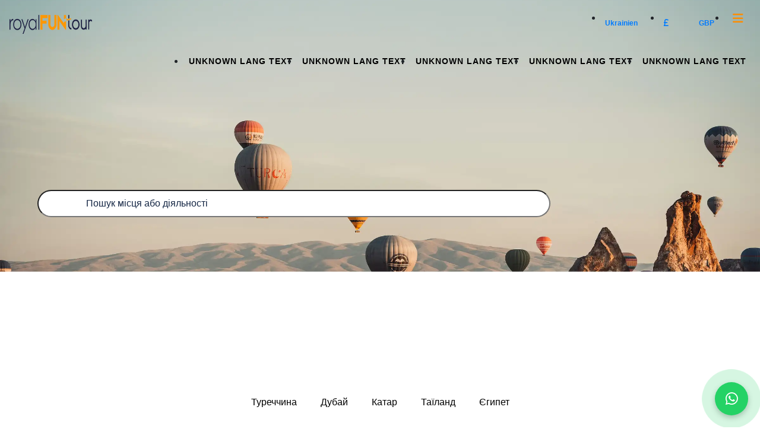

--- FILE ---
content_type: text/html; charset=UTF-8
request_url: https://royalfuntour.com/uk
body_size: 13579
content:
<!doctype html>
<html lang="uk">

<head>
	<title>Unknown Lang Text - RoyalFunTour</title>
	<meta name="description" content="Unknown Lang Text">
	<meta name="keywords" content="Unknown Lang Text">
	 
	<meta charset="utf-8">
	<meta http-equiv="X-UA-Compatible" content="IE=edge">
	<meta name="viewport" content="width=device-width, initial-scale=1">
    
   
   <meta property="og:image" content="https://royalfuntour.com/assets/whaspico.png" /> <link rel="stylesheet" href="https://cdnjs.cloudflare.com/ajax/libs/font-awesome/6.5.1/css/all.min.css">
 <link rel="stylesheet" href="https://cdn.jsdelivr.net/npm/bootstrap-icons/font/bootstrap-icons.css">



<!-- Google Tag Manager -->
<script>(function(w,d,s,l,i){w[l]=w[l]||[];w[l].push({'gtm.start':
new Date().getTime(),event:'gtm.js'});var f=d.getElementsByTagName(s)[0],
j=d.createElement(s),dl=l!='dataLayer'?'&l='+l:'';j.async=true;j.src=
'https://www.googletagmanager.com/gtm.js?id='+i+dl;f.parentNode.insertBefore(j,f);
})(window,document,'script','dataLayer','GTM-53NZ2FVW');</script>
<!-- End Google Tag Manager -->
<link rel="preconnect" href="https://fonts.googleapis.com">
<link rel="preconnect" href="https://fonts.gstatic.com" crossorigin>
<link href="https://fonts.googleapis.com/css2?family=Onest:wght@100..900&family=Outfit:wght@100..900&family=Poppins:ital,wght@0,100;0,200;0,300;0,400;0,500;0,600;0,700;0,800;0,900;1,100;1,200;1,300;1,400;1,500;1,600;1,700;1,800;1,900&display=swap" rel="stylesheet">

<meta name="p:domain_verify" content="17362bdd543475403beb3b9e84e1642f"/>
 <link rel="apple-touch-icon" sizes="180x180" href="https://royalfuntour.com/apple-touch-icon.png">
<link rel="icon" type="image/png" sizes="32x32" href="https://royalfuntour.com/favicon-32x32.png">
<link rel="icon" type="image/png" sizes="16x16" href="https://royalfuntour.com/favicon-16x16.png">
<link rel="manifest" href="https://royalfuntour.com/site.webmanifest">
<meta name="theme-color" content="#FF5733">
<meta name="apple-mobile-web-app-status-bar-style" content="black-translucent">

 
	<!-- Title Of Site -->
	<meta name="viewport" content="width=device-width, initial-scale=1, maximum-scale=6">
	<!-- CSS Plugins -->
 
 
	 
 
 	<link async rel="stylesheet" type="text/css" href="https://royalfuntour.com/assets/theme/bootstrap/css/bootstrap.min.css" media="screen">	
	<!--<link href="https://royalfuntour.com/assets/theme/css/animate.html" rel="stylesheet">-->
	<link async href="https://royalfuntour.com/assets/theme/css/main.css" rel="stylesheet" media="print" onload="this.media='all'">
	<link async href="https://royalfuntour.com/assets/theme/css/plugin.css" rel="stylesheet" media="print" onload="this.media='all'">
	
	<!-- CSS Custom -->
	<link href="https://royalfuntour.com/assets/ajax-live-search/css/ajaxlivesearch.min.css" rel="stylesheet">
	<link href="https://royalfuntour.com/assets/theme/css/style.css" rel="stylesheet">
	
	<!-- CSS Custom -->
	<link href="https://royalfuntour.com/assets/theme/css/your-style.css" rel="stylesheet">
	<meta name="referrer" content="origin">
	<link rel="shortcut icon" href="https://royalfuntour.com/favicon.ico" />

	<link rel="apple-touch-icon" sizes="180x180" href="https://royalfuntour.com/apple-touch-icon.png">
<link rel="icon" type="image/png" sizes="32x32" href="https://royalfuntour.com/favicon-32x32.png">
<link rel="icon" type="image/png" sizes="16x16" href="https://royalfuntour.com/favicon-16x16.png">
<link rel="manifest" href="https://royalfuntour.com/site.webmanifest">
		

 	<style>
 body {
    font-family: Arial, sans-serif;
}

.floating-button {
    position: fixed;
    bottom: 20px;
    right: 20px;
    width: 56px;
    height: 56px;
    background-color: #25D366;
    border-radius: 50%;
    display: flex;
    justify-content: center;
    align-items: center;
    cursor: pointer;
    z-index: 9999;
    box-shadow: 0 4px 10px rgba(0, 0, 0, 0.25);
    transition: transform 0.3s ease-in-out;
}

/* Alt butonla çakışmayı önlemek için özel boşluk ekleyelim */
@media (max-width: 768px) {
    .floating-button {
        bottom: 80px; /* Ana mavi butonun yukarısına taşı */
        right: 15px;
    }
}

/* Daha küçük cihazlar için güvenli boşluk */
@media (max-width: 480px) {
    .floating-button {
        bottom: 90px;
        right: 12px;
        width: 50px;
        height: 50px;
    }
}


.floating-button .pulse {
    position: absolute;
    width: 80px;
    height: 80px;
    background-color: rgba(37, 211, 102, 0.5);
    border-radius: 50%;
    animation: pulseAnimation 1.5s infinite;
    z-index: -1;
}

@keyframes pulseAnimation {
    0% {
        transform: scale(0.8);
        opacity: 1;
    }
    100% {
        transform: scale(1.5);
        opacity: 0;
    }
}

.icon {
    font-size: 24px; /* İkon boyutu */
    color: white;
    opacity: 0; /* Başlangıçta ikonları gizler */
    position: absolute;
    transition: opacity 0.5s ease-in-out, transform 0.5s ease-in-out;
    display: flex;
    justify-content: center;
    align-items: center;
    width: 100%; /* Tam buton genişliğini kaplar */
    height: 100%; /* Tam buton yüksekliğini kaplar */
}

.show-icon {
    opacity: 1; /* Aktif ikonu görünür yapar */
    transform: translateX(0);
}

.popup-menu {
    display: none;
    position: fixed;
    bottom: 100px;
    right: 30px;
    width: 200px;
    background: white;
    box-shadow: 0 4px 8px rgba(0, 0, 0, 0.2);
    border-radius: 8px;
    padding: 10px;
    z-index: 1000;
    font-size: 16px;
}

.popup-option {
    display: flex;
    align-items: center;
    padding: 10px;
    cursor: pointer;
    text-decoration: none;
    color: black;
    transition: transform 0.3s;
}

.popup-option i {
    margin-right: 10px;
    font-size: 20px;
}

.popup-option:nth-child(1) i {
    color: #25D366; /* WhatsApp yeşil */
}

.popup-option:nth-child(2) i {
    color: #7C529E; /* Viber mor */
}

.popup-option:nth-child(3) i {
    color: #0088cc; /* Telegram mavi */
}

@media (max-width: 600px) {
    .floating-button {
        width: 50px;
        height: 50px;
    }
    .popup-menu {
        width: 180px;
    }
}


</style>
 
 
	<!-- End Google Analytics -->
 
	<style>
				.freeCancellationPolicyBanner.fit {
					width: 100%;
					align-items: stretch;
					display: flex;
					align-items: center;
					justify-content: center;
					flex-direction: column;
					border-radius: inherit;
				}

				.freeCancellationPolicyBanner {
					padding: 50px 24px;
					background-color: #00aa71;
					color: #fff;
					text-align: center;
				}

				.topright {
					position: absolute;
					top: 8px;
					right: 16px;
					font-size: 18px;
				}

				.topright img {
					max-width: 35px;
					width: 100%;
					height: auto;
				}

				.topleft {
					position: absolute;
					top: 8px;
					left: 10px;
					font-size: 18px;
					padding: 3px 10px;
					background: #ff1944;
				}

				.bottomleft {
					position: absolute;
					top: 190px;
					left: 0;
					font-size: 18px;
					padding: 3px 10px;
				}

				.bottomright {
					position: absolute;
					top: 20px;
					right: 10px;
					font-size: 11px;
					padding: 3px 10px;
					background: #00013a;

				}

				.rating-item .rating-icon {
					font-size: 15px !important;
					color: #fdb717 !important;
				}

				.rounded-top {
					border-top-left-radius: 0.75rem !important;
					border-top-right-radius: 0.75rem !important;
				}

				.rounded {
					border-radius: 0.75rem !important;
				}

				.circlex {
					/*width: 90px !important;
  height: 80px;*/
					line-height: 55px;
					border-radius: 0.75rem !important;
					font-size: 12px;
					font-weight: bold;
					color: #fff;
					text-align: center;
					background: #00013a
				}

				.footer-wrapper ul.footer-menu-list-02 li {

					margin-right: 15px !important;
				}

				.header-main .header-inner {
					padding: 5px 15px;
				}

				.carousel-inner
				{
					max-width: 236px;
				}
				.card-slider {
  display: flex;
  overflow-x: auto;
  scroll-snap-type: x mandatory;
  -webkit-overflow-scrolling: touch; /* Safari support */
}

.card {
  flex: 0 0 234px; /* Kartların genişliği */
  margin-right: 16px; /* Kartlar arası boşluk */
  scroll-snap-align: start; /* Her kartın başlangıcına snap yap */
  border-radius:4px 4px 4px 4px;
}

.card:last-child {
  margin-right: 0; /* Son kartın sağ boşluğu yok */
}

.card img {
  width: 234px;
  height: 215px;
}

.card-body {
 

  padding-top: 2px;
    padding-left: 5px;
    padding-right: 5px;
	padding-bottom: 3px;


  

}

.card-title {
	
    margin-top: 2px;
    margin-bottom: 2px;
    font-size: 16px;
    line-height: 24px;
    font-weight: 500;
    color: #1a2b49;
}

.card-text {
  font-size: 0.8rem;
}
.card-title-solid
{

	font-weight:bold; 
	font-size: .775rem;
    line-height: 1.125rem;
    font-weight: 600;
    display: inline-flex;
    align-items: center;
    border-radius: 4px; 
    color: #63687a;
    text-transform: uppercase;
}
.baseline-pricing
{
	padding-left: 10px; 
    display: flex;
    gap: 0 4px;
    align-items: center;
	color:#000;
}
.sertifika
{
    display: flex;
    align-items: flex-start;
    gap: 4px;
    margin-top: 12px;
    margin-bottom: 8px;
}
.slayder-baslik {
    font-size: 1.75rem;
    line-height: 2rem;
    font-weight: 700;
    padding-left: 10px;
    padding-right: 16px;

    padding-top: 10px;

}
 
.main-wrapper {
    position: relative;
    width: 100%;
    height: 100%;
}

.hero-banner {
    position: relative;
    width: 100%;
    height: 100vh;
    background-size: cover;
    background-position: center;
    transition: background-image 0.5s ease-in-out;
}

.buttons {
    position: absolute;
    bottom: 20px;
    left: 50%;
    transform: translateX(-50%);
    display: flex;
    gap: 10px;
}

.country-btn {
    padding: 10px 20px;
    background-color: rgba(255, 255, 255, 0.8);
    border: none;
    cursor: pointer;
    transition: background-color 0.3s ease;
}

.country-btn:hover {
    background-color: rgba(255, 255, 255, 1);
}


			</style>
</head>


<body class="with-waypoint-sticky">



	<!-- start Body Inner -->
	<div class="body-inner">
	
	
	
		<!-- start Header -->
		 
<!-- Google Tag Manager (noscript) -->
<noscript><iframe src="https://www.googletagmanager.com/ns.html?id=GTM-53NZ2FVW"
height="0" width="0" style="display:none;visibility:hidden"></iframe></noscript>
<!-- End Google Tag Manager (noscript) -->
 

<header class="header-main header-mobile-menu with-absolute-navbar"  >
	  
			<div class="header-outer clearfix">

				<div class="header-inner">
								
					<div class="row shrink-auto-lg gap-0 align-items-center">
					
						<div class="col-5 col-shrink">
							<div class="col-inner">
								<div class="main-logo" style="width:140px">
									<a   href="https://royalfuntour.com/uk/"><img width="140px" height="34px" src="https://royalfuntour.com/assets/admin/logo/logo_w.png " alt="RoyalFunTour" /></a>
								</div>
							</div>
						</div>

						
						<div class="col-7 col-shrink order-last-lg">
							<div class="col-inner">
								<ul class="nav-mini-right">
									
									<!--
									<li class="d-none d-sm-block" style="margin-top:7px">
										<a href="#loginFormTabInModal-register" data-toggle="modal" data-target="#loginFormTabInModal" data-backdrop="static" data-keyboard="false">
											<span class="icon-font"><i class="icon-user-follow"></i></span> Register
										</a>
									</li>
									-->
									<!---
																		<li class="d-none d-sm-block" style="margin-top:7px">
										<a href="#loginFormTabInModal-login" data-toggle="modal" data-target="#loginFormTabInModal" data-backdrop="static" data-keyboard="false">
											<span class="icon-font"><i class="icon-login"></i></span> Giriş Yap										</a>
									</li>
									<li class="d-block d-sm-none">
										<a href="#loginFormTabInModal-register" data-toggle="modal" data-target="#loginFormTabInModal" data-backdrop="static" data-keyboard="false">
											 Giriş Yap /  Kayıt Ol										</a>
									</li>
																		<!---->
									<li>
										
								 
																					
												<div class="dropdown dropdown-smooth-02 dropdown-language" style="padding: 1px 5px; border:0px;">
													<a href="#" class="btn btn-text-inherit btn-interactive text-primary" id="dropdownLangaugeid" data-toggle="dropdown" aria-haspopup="true" aria-expanded="false" 
													style= "padding-top: 22px;">
														<span class=""></span> Ukrainien													</a>
													<div class="dropdown-menu" aria-labelledby="dropdownLangaugeAri">
												<!-- Dropdown Menu Başlangıcı -->
<div class="dropdown-menu-inner">
    <a class="dropdown-item" href="https://royalfuntour.com/en/">
        <span class="image"><img src="https://royalfuntour.com/assets/theme/font-icons/flaticon-flags-4/flag/en.webp" alt="image" /></span> English
    </a>
    <a class="dropdown-item" href="https://royalfuntour.com/tr/">
        <span class="image"><img src="https://royalfuntour.com/assets/theme/font-icons/flaticon-flags-4/flag/tr.webp" alt="image" /></span> Türkçe
    </a>
    <a class="dropdown-item" href="https://royalfuntour.com/de/">
        <span class="image"><img src="https://royalfuntour.com/assets/theme/font-icons/flaticon-flags-4/flag/de.webp" alt="image" /></span> Deutsch
    </a>
    <a class="dropdown-item" href="https://royalfuntour.com/ru/">
        <span class="image"><img src="https://royalfuntour.com/assets/theme/font-icons/flaticon-flags-4/flag/ru.webp" alt="image" /></span> Russian
    </a>
    <a class="dropdown-item" href="https://royalfuntour.com/pl/">
        <span class="image"><img src="https://royalfuntour.com/assets/theme/font-icons/flaticon-flags-4/flag/pl.webp" alt="image" /></span> Polish
    </a>
    <a class="dropdown-item" href="https://royalfuntour.com/uk/">
        <span class="image"><img src="https://royalfuntour.com/assets/theme/font-icons/flaticon-flags-4/flag/uk.webp" alt="image" /></span> Ukrainian
    </a>
</div>
<!-- Dropdown Menu Bitişi -->


													</div>
												</div>
											
									</li>
									<li > <!-- class="d-none d-sm-block" -->
				
									

									
									<div class="dropdown dropdown-smooth-01 dropdown-currency" style="padding: 1px 5px;border:0px;">
    <a href="#" class="btn btn-text-inherit btn-interactive text-primary" id="dropdownCurrencyid" data-toggle="dropdown" aria-haspopup="true" aria-expanded="false" style="padding-top: 22px;">
        <span class="icon-font"><i class="fas fa-pound-sign mr-5"></i></span>
        GBP    </a>
    <div class="dropdown-menu" aria-labelledby="dropdownCurrencyLabel">
        <div class="dropdown-menu-inner">
                                            <a class="dropdown-item" href="https://royalfuntour.com/uk/main/set_currency/1">
                    <span class="icon-font"><i class="fas fa-turkish-lira-sign text-primary mr-10"></i></span>TRY                </a>
                                            <a class="dropdown-item" href="https://royalfuntour.com/uk/main/set_currency/2">
                    <span class="icon-font"><i class="fas fa-dollar-sign text-primary mr-10"></i></span>USD                </a>
                                            <a class="dropdown-item" href="https://royalfuntour.com/uk/main/set_currency/3">
                    <span class="icon-font"><i class="fas fa-euro-sign text-primary mr-10"></i></span>EUR                </a>
                                            <a class="dropdown-item" href="https://royalfuntour.com/uk/main/set_currency/4">
                    <span class="icon-font"><i class="fas fa-pound-sign text-primary mr-10"></i></span>GBP                </a>
                                            <a class="dropdown-item" href="https://royalfuntour.com/uk/main/set_currency/5">
                    <span class="icon-font"><i class="fas fa-ruble-sign text-primary mr-10"></i></span>RUB                </a>
                                            <a class="dropdown-item" href="https://royalfuntour.com/uk/main/set_currency/6">
                    <span class="icon-font"><i class="fas fa-baht-sign text-primary mr-10"></i></span>THB                </a>
                    </div>
    </div>
</div>







												
										</li>
									<li> 
										<button id="menumobil" name="menumobil" aria-label="MenuMobil" style="color: #fe8c00;font-size:20px" class="btn" data-toggle="collapse" data-target="#mobileMenu"><i class="fa-solid fa-bars"></i></button>
									</li>
								</ul>
							</div>
						</div>
						
						
						<div class="col-12 col-auto">
							
							<div class="navbar-wrapper">
								
								<div class="navbar navbar-expand-lg">
								
									<div id="mobileMenu" class="collapse navbar-collapse"> 

										<nav class="main-nav-menu main-menu-nav navbar-arrow">
										
											<ul class="main-nav">												
																						<li><a href="https://royalfuntour.com/uk/" rel="" target="_self" >Unknown Lang Text <span class="caret"></span></a></li>
																				<li><a href="https://royalfuntour.com/uk/kurumsal" rel="" target="_self" >Unknown Lang Text <span class="caret"></span></a></li>
																				<li><a href="https://royalfuntour.com/uk/turlar" rel="" target="_self" >Unknown Lang Text <span class="caret"></span></a></li>
																				<li><a href="https://royalfuntour.com/uk/blog" rel="" target="_self" >Unknown Lang Text <span class="caret"></span></a></li>
																				<li><a href="https://royalfuntour.com/uk/iletisim" rel="" target="_self" >Unknown Lang Text <span class="caret"></span></a></li>
																					
											</ul>
										
										</nav><!--/.nav-collapse -->
									
									</div>
									
								</div>

							</div>
							
						</div>
						
					</div>
					
				</div>
				
			</div>

		</header>
		
		<!-- start Header -->

 
		<!-- start Main Wrapper -->
        <div class="main-wrapper scrollspy-container ">
        <div class="hero-banner hero-banner-01" id="imageOverlay" style="background-image:url('https://royalfuntour.com/images/desktop/banner-desktop-turkiye.webp');">
            <div class="search-form-main " style="margin-left: 15px;">
                <form>
                    <div class="from-inner text-center">
                        <div class="row shrink-auto-sm gap-1 ">
                            <div class="col-12 col-auto">
                                <div class="col-inner">
                                    <div class="row gap-1 " style="padding-top: 10px;">
                                        <div class="col">
                                            <div class="col-inner">
                                                <input style="width: 90%; height: 46px; padding-top: 10px; padding-bottom: 10px;" class="mySearch border_radius ls_query_icon" id="ls_query" type="text" placeholder="Пошук місця або діяльності">
                                            </div>
                                        </div>
                                    </div>
                                </div>
                            </div>
                        </div>
                    </div>
                </form>
            </div>
            <div class="buttons">
                <button class="country-btn" data-image="https://royalfuntour.com/images/desktop/banner-desktop-turkiye.webp" data-link="/">Туреччина</button>
                <button class="country-btn" data-image="https://royalfuntour.com/images/desktop/banner-desktop-dubai.webp" data-link="/dubai">Дубай</button>
                <button class="country-btn" data-image="https://royalfuntour.com/images/qatar.webp" data-link="/qatar">Катар</button>
                <button class="country-btn" data-image="https://royalfuntour.com/images/desktop/banner-desktop-thailand.webp" data-link="/thailand">Таїланд</button>
                <button class="country-btn" data-image="https://royalfuntour.com/images/desktop/banner-desktop-egypt.webp" data-link="/egypt">Єгипет</button>
            </div>
        </div>
    </div>

    <script>
        document.querySelectorAll('.country-btn').forEach(button => {
            button.addEventListener('mouseover', function() {
                const imageOverlay = document.getElementById('imageOverlay');
                imageOverlay.style.backgroundImage = `url(${this.dataset.image})`;
            });

            button.addEventListener('click', function() {
                window.location.href = this.dataset.link;
            });
        });
    </script>
			



		

<div style="padding-left: 14px;">
<h1 class="slayder-baslik" ><a href="https://royalfuntour.com/uk/turlar?location=318"> Екскурсії в Кемері → </a></h1>
<section class="card-slider"
				style="
	padding-left: 14px;
     padding-bottom: 10px;
	 padding-top: 5px;
">
													 

							 <a href="https://royalfuntour.com/uk/turlar/morska-ekskursiya-z-kemera-suluada-adrasan-ta-tri-ostrovi" class="card">
    <img class="card-img-top" src="https://royalfuntour.com/media-uploads/tr-tours/antalya-genel/adrasan-tekne-turu/suluada-side.webp" alt="Card image cap">
    <div class="card-body">
        <span class="card-title-solid"><b>KEMER</b></span>
        <h5 class="card-title"><b>Морська екскурсія на острів Сулуада з Кемеру</b></h5>
        <p class="card-text">
            <span style="color: #00013a;font-weight: 400;">Оплата на місці , 6 Години</span>
        </p>
        <div class="sertifika">
            <span>
                <svg width="16" height="16" viewBox="0 0 16 16" fill="none" xmlns="http://www.w3.org/2000/svg" class="certifiedPartner_system" data-v-71ba1f0a="">
                    <g clip-path="url(#clip0_17903_7845)">
                        <path d="M6.85523 2.17237C7.48301 1.52945 8.51699 1.52945 9.14477 2.17237L9.55718 2.59473C9.86289 2.9078 10.2835 3.08201 10.721 3.0768L11.3113 3.06977C12.2098 3.05907 12.9409 3.7902 12.9302 4.68871L12.9232 5.27899C12.918 5.71653 13.0922 6.13711 13.4053 6.44281L13.8276 6.85523C14.4705 7.48301 14.4705 8.51699 13.8276 9.14477L13.4053 9.55718C13.0922 9.86289 12.918 10.2835 12.9232 10.721L12.9302 11.3113C12.9409 12.2098 12.2098 12.9409 11.3113 12.9302L10.721 12.9232C10.2835 12.918 9.86289 13.0922 9.55718 13.4053L9.14477 13.8276C8.51699 14.4705 7.48301 14.4705 6.85523 13.8276L6.44281 13.4053C6.13711 13.0922 5.71653 12.918 5.27899 12.9232L4.68871 12.9302C3.7902 12.9409 3.05907 12.2098 3.06977 11.3113L3.0768 10.721C3.08201 10.2835 2.9078 9.86289 2.59473 9.55718L2.17237 9.14477C1.52945 8.51699 1.52945 7.48301 2.17237 6.85523L2.59473 6.44282C2.9078 6.13711 3.08201 5.71653 3.0768 5.27899L3.06977 4.68871C3.05907 3.7902 3.7902 3.05907 4.68871 3.06977L5.27899 3.0768C5.71653 3.08201 6.13711 2.9078 6.44282 2.59473L6.85523 2.17237Z" stroke="#63687A" stroke-width="1.6"></path>
                        <path d="M5.6665 8.0626L7.4165 9.55594L10.3332 6.44482" stroke="#63687A" stroke-width="1.6"></path>
                    </g>
                    <defs>
                        <clipPath id="clip0_17903_7845">
                            <rect width="16" height="16" fill="white"></rect>
                        </clipPath>
                    </defs>
                </svg>
            </span>
		<span style="color: #00013a;font-weight: 400;"	>Сертифіковано RoyalFun</span>
        </div>
        <span style="color:#ffd938;font-weight: 200;font-size: 13px;" class="float-left">
            <i class="fa-solid fa-star"></i>
            <i class="fa-solid fa-star"></i>
            <i class="fa-solid fa-star"></i>
            <i class="fa-solid fa-star"></i>
            <i class="fa-solid fa-star-half-stroke"></i>
            <i style="color:#282a3c; font-weight: 300;font-size: 12px;"> Коментарі (103) </i>
        </span>
    </div>
    <div class="baseline-pricing">
        <span style="font-family:'Helvetica';font-weight: 500;font-size: 15px;"><b>від </b><span><span style="font-weight: 500;font-size: 15px;"><b>19,60                £ 
            </b></span><span style="font-size:12px"> з людини </span>
    </div>
</a>

					
							 
														 

							 <a href="https://royalfuntour.com/uk/turlar/kanyon-tazi-kanyon-kepryulyu-dzhip-safari-ta-rafting-z-kemera" class="card">
    <img class="card-img-top" src="https://royalfuntour.com/media-uploads/tr-tours/antalya-genel/tazi-kanyonu/tazi-canyon.webp" alt="Card image cap">
    <div class="card-body">
        <span class="card-title-solid"><b>KEMER</b></span>
        <h5 class="card-title"><b>Каньйон Тазі & Каньйон Кёпрюлю: Екскурсія з Кемера (Джип-сафарі + Рафтинг)</b></h5>
        <p class="card-text">
            <span style="color: #00013a;font-weight: 400;">Оплата на місці , 6 Години</span>
        </p>
        <div class="sertifika">
            <span>
                <svg width="16" height="16" viewBox="0 0 16 16" fill="none" xmlns="http://www.w3.org/2000/svg" class="certifiedPartner_system" data-v-71ba1f0a="">
                    <g clip-path="url(#clip0_17903_7845)">
                        <path d="M6.85523 2.17237C7.48301 1.52945 8.51699 1.52945 9.14477 2.17237L9.55718 2.59473C9.86289 2.9078 10.2835 3.08201 10.721 3.0768L11.3113 3.06977C12.2098 3.05907 12.9409 3.7902 12.9302 4.68871L12.9232 5.27899C12.918 5.71653 13.0922 6.13711 13.4053 6.44281L13.8276 6.85523C14.4705 7.48301 14.4705 8.51699 13.8276 9.14477L13.4053 9.55718C13.0922 9.86289 12.918 10.2835 12.9232 10.721L12.9302 11.3113C12.9409 12.2098 12.2098 12.9409 11.3113 12.9302L10.721 12.9232C10.2835 12.918 9.86289 13.0922 9.55718 13.4053L9.14477 13.8276C8.51699 14.4705 7.48301 14.4705 6.85523 13.8276L6.44281 13.4053C6.13711 13.0922 5.71653 12.918 5.27899 12.9232L4.68871 12.9302C3.7902 12.9409 3.05907 12.2098 3.06977 11.3113L3.0768 10.721C3.08201 10.2835 2.9078 9.86289 2.59473 9.55718L2.17237 9.14477C1.52945 8.51699 1.52945 7.48301 2.17237 6.85523L2.59473 6.44282C2.9078 6.13711 3.08201 5.71653 3.0768 5.27899L3.06977 4.68871C3.05907 3.7902 3.7902 3.05907 4.68871 3.06977L5.27899 3.0768C5.71653 3.08201 6.13711 2.9078 6.44282 2.59473L6.85523 2.17237Z" stroke="#63687A" stroke-width="1.6"></path>
                        <path d="M5.6665 8.0626L7.4165 9.55594L10.3332 6.44482" stroke="#63687A" stroke-width="1.6"></path>
                    </g>
                    <defs>
                        <clipPath id="clip0_17903_7845">
                            <rect width="16" height="16" fill="white"></rect>
                        </clipPath>
                    </defs>
                </svg>
            </span>
		<span style="color: #00013a;font-weight: 400;"	>Сертифіковано RoyalFun</span>
        </div>
        <span style="color:#ffd938;font-weight: 200;font-size: 13px;" class="float-left">
            <i class="fa-solid fa-star"></i>
            <i class="fa-solid fa-star"></i>
            <i class="fa-solid fa-star"></i>
            <i class="fa-solid fa-star"></i>
            <i class="fa-solid fa-star-half-stroke"></i>
            <i style="color:#282a3c; font-weight: 300;font-size: 12px;"> Коментарі (147) </i>
        </span>
    </div>
    <div class="baseline-pricing">
        <span style="font-family:'Helvetica';font-weight: 500;font-size: 15px;"><b>від </b><span><span style="font-weight: 500;font-size: 15px;"><b>21,80                £ 
            </b></span><span style="font-size:12px"> з людини </span>
    </div>
</a>

					
							 
														 

							 <a href="https://royalfuntour.com/uk/turlar/kash-i-kaputash-tur-z-kemera-do-chudovih-peyzazhiv" class="card">
    <img class="card-img-top" src="https://royalfuntour.com/media-uploads/tr-tours/antalya-genel/kas-kaputas-plaji/kas-kaputas-plaji.webp" alt="Card image cap">
    <div class="card-body">
        <span class="card-title-solid"><b>KEMER</b></span>
        <h5 class="card-title"><b>Тур до Каша та пляжу Капуташ з Кемера</b></h5>
        <p class="card-text">
            <span style="color: #00013a;font-weight: 400;">Оплата на місці , 8 Години</span>
        </p>
        <div class="sertifika">
            <span>
                <svg width="16" height="16" viewBox="0 0 16 16" fill="none" xmlns="http://www.w3.org/2000/svg" class="certifiedPartner_system" data-v-71ba1f0a="">
                    <g clip-path="url(#clip0_17903_7845)">
                        <path d="M6.85523 2.17237C7.48301 1.52945 8.51699 1.52945 9.14477 2.17237L9.55718 2.59473C9.86289 2.9078 10.2835 3.08201 10.721 3.0768L11.3113 3.06977C12.2098 3.05907 12.9409 3.7902 12.9302 4.68871L12.9232 5.27899C12.918 5.71653 13.0922 6.13711 13.4053 6.44281L13.8276 6.85523C14.4705 7.48301 14.4705 8.51699 13.8276 9.14477L13.4053 9.55718C13.0922 9.86289 12.918 10.2835 12.9232 10.721L12.9302 11.3113C12.9409 12.2098 12.2098 12.9409 11.3113 12.9302L10.721 12.9232C10.2835 12.918 9.86289 13.0922 9.55718 13.4053L9.14477 13.8276C8.51699 14.4705 7.48301 14.4705 6.85523 13.8276L6.44281 13.4053C6.13711 13.0922 5.71653 12.918 5.27899 12.9232L4.68871 12.9302C3.7902 12.9409 3.05907 12.2098 3.06977 11.3113L3.0768 10.721C3.08201 10.2835 2.9078 9.86289 2.59473 9.55718L2.17237 9.14477C1.52945 8.51699 1.52945 7.48301 2.17237 6.85523L2.59473 6.44282C2.9078 6.13711 3.08201 5.71653 3.0768 5.27899L3.06977 4.68871C3.05907 3.7902 3.7902 3.05907 4.68871 3.06977L5.27899 3.0768C5.71653 3.08201 6.13711 2.9078 6.44282 2.59473L6.85523 2.17237Z" stroke="#63687A" stroke-width="1.6"></path>
                        <path d="M5.6665 8.0626L7.4165 9.55594L10.3332 6.44482" stroke="#63687A" stroke-width="1.6"></path>
                    </g>
                    <defs>
                        <clipPath id="clip0_17903_7845">
                            <rect width="16" height="16" fill="white"></rect>
                        </clipPath>
                    </defs>
                </svg>
            </span>
		<span style="color: #00013a;font-weight: 400;"	>Сертифіковано RoyalFun</span>
        </div>
        <span style="color:#ffd938;font-weight: 200;font-size: 13px;" class="float-left">
            <i class="fa-solid fa-star"></i>
            <i class="fa-solid fa-star"></i>
            <i class="fa-solid fa-star"></i>
            <i class="fa-solid fa-star"></i>
            <i class="fa-solid fa-star-half-stroke"></i>
            <i style="color:#282a3c; font-weight: 300;font-size: 12px;"> Коментарі (134) </i>
        </span>
    </div>
    <div class="baseline-pricing">
        <span style="font-family:'Helvetica';font-weight: 500;font-size: 15px;"><b>від </b><span><span style="font-weight: 500;font-size: 15px;"><b>39,90                £ 
            </b></span><span style="font-size:12px"> з людини </span>
    </div>
</a>

					
							 
														 

							 <a href="https://royalfuntour.com/uk/turlar/ekskursiya-do-kappadokiyi-z-kemera-polit-na-kuli-nad-dimaryami" class="card">
    <img class="card-img-top" src="https://royalfuntour.com/media-uploads/tr-tours/antalya-genel/kapadokya/cappadocia.webp" alt="Card image cap">
    <div class="card-body">
        <span class="card-title-solid"><b>KEMER</b></span>
        <h5 class="card-title"><b>Каппадокія з Кемера: дводенна екскурсія</b></h5>
        <p class="card-text">
            <span style="color: #00013a;font-weight: 400;">Оплата на місці , 48 Години</span>
        </p>
        <div class="sertifika">
            <span>
                <svg width="16" height="16" viewBox="0 0 16 16" fill="none" xmlns="http://www.w3.org/2000/svg" class="certifiedPartner_system" data-v-71ba1f0a="">
                    <g clip-path="url(#clip0_17903_7845)">
                        <path d="M6.85523 2.17237C7.48301 1.52945 8.51699 1.52945 9.14477 2.17237L9.55718 2.59473C9.86289 2.9078 10.2835 3.08201 10.721 3.0768L11.3113 3.06977C12.2098 3.05907 12.9409 3.7902 12.9302 4.68871L12.9232 5.27899C12.918 5.71653 13.0922 6.13711 13.4053 6.44281L13.8276 6.85523C14.4705 7.48301 14.4705 8.51699 13.8276 9.14477L13.4053 9.55718C13.0922 9.86289 12.918 10.2835 12.9232 10.721L12.9302 11.3113C12.9409 12.2098 12.2098 12.9409 11.3113 12.9302L10.721 12.9232C10.2835 12.918 9.86289 13.0922 9.55718 13.4053L9.14477 13.8276C8.51699 14.4705 7.48301 14.4705 6.85523 13.8276L6.44281 13.4053C6.13711 13.0922 5.71653 12.918 5.27899 12.9232L4.68871 12.9302C3.7902 12.9409 3.05907 12.2098 3.06977 11.3113L3.0768 10.721C3.08201 10.2835 2.9078 9.86289 2.59473 9.55718L2.17237 9.14477C1.52945 8.51699 1.52945 7.48301 2.17237 6.85523L2.59473 6.44282C2.9078 6.13711 3.08201 5.71653 3.0768 5.27899L3.06977 4.68871C3.05907 3.7902 3.7902 3.05907 4.68871 3.06977L5.27899 3.0768C5.71653 3.08201 6.13711 2.9078 6.44282 2.59473L6.85523 2.17237Z" stroke="#63687A" stroke-width="1.6"></path>
                        <path d="M5.6665 8.0626L7.4165 9.55594L10.3332 6.44482" stroke="#63687A" stroke-width="1.6"></path>
                    </g>
                    <defs>
                        <clipPath id="clip0_17903_7845">
                            <rect width="16" height="16" fill="white"></rect>
                        </clipPath>
                    </defs>
                </svg>
            </span>
		<span style="color: #00013a;font-weight: 400;"	>Сертифіковано RoyalFun</span>
        </div>
        <span style="color:#ffd938;font-weight: 200;font-size: 13px;" class="float-left">
            <i class="fa-solid fa-star"></i>
            <i class="fa-solid fa-star"></i>
            <i class="fa-solid fa-star"></i>
            <i class="fa-solid fa-star"></i>
            <i class="fa-solid fa-star-half-stroke"></i>
            <i style="color:#282a3c; font-weight: 300;font-size: 12px;"> Коментарі (198) </i>
        </span>
    </div>
    <div class="baseline-pricing">
        <span style="font-family:'Helvetica';font-weight: 500;font-size: 15px;"><b>від </b><span><span style="font-weight: 500;font-size: 15px;"><b>29,10                £ 
            </b></span><span style="font-size:12px"> з людини </span>
    </div>
</a>

					
							 
														 

							 <a href="https://royalfuntour.com/uk/turlar/demre-mira-kekova-cerkva-sv-mikolaya-z-kemera" class="card">
    <img class="card-img-top" src="https://royalfuntour.com/media-uploads/tr-tours/antalya-genel/demre-myra-kekovo/demre-myra-kekova.webp" alt="Card image cap">
    <div class="card-body">
        <span class="card-title-solid"><b>KEMER</b></span>
        <h5 class="card-title"><b> Екскурсія Демре Міра Кекова та Церква Святого Миколая - з Кемера</b></h5>
        <p class="card-text">
            <span style="color: #00013a;font-weight: 400;">Оплата на місці , 10 Години</span>
        </p>
        <div class="sertifika">
            <span>
                <svg width="16" height="16" viewBox="0 0 16 16" fill="none" xmlns="http://www.w3.org/2000/svg" class="certifiedPartner_system" data-v-71ba1f0a="">
                    <g clip-path="url(#clip0_17903_7845)">
                        <path d="M6.85523 2.17237C7.48301 1.52945 8.51699 1.52945 9.14477 2.17237L9.55718 2.59473C9.86289 2.9078 10.2835 3.08201 10.721 3.0768L11.3113 3.06977C12.2098 3.05907 12.9409 3.7902 12.9302 4.68871L12.9232 5.27899C12.918 5.71653 13.0922 6.13711 13.4053 6.44281L13.8276 6.85523C14.4705 7.48301 14.4705 8.51699 13.8276 9.14477L13.4053 9.55718C13.0922 9.86289 12.918 10.2835 12.9232 10.721L12.9302 11.3113C12.9409 12.2098 12.2098 12.9409 11.3113 12.9302L10.721 12.9232C10.2835 12.918 9.86289 13.0922 9.55718 13.4053L9.14477 13.8276C8.51699 14.4705 7.48301 14.4705 6.85523 13.8276L6.44281 13.4053C6.13711 13.0922 5.71653 12.918 5.27899 12.9232L4.68871 12.9302C3.7902 12.9409 3.05907 12.2098 3.06977 11.3113L3.0768 10.721C3.08201 10.2835 2.9078 9.86289 2.59473 9.55718L2.17237 9.14477C1.52945 8.51699 1.52945 7.48301 2.17237 6.85523L2.59473 6.44282C2.9078 6.13711 3.08201 5.71653 3.0768 5.27899L3.06977 4.68871C3.05907 3.7902 3.7902 3.05907 4.68871 3.06977L5.27899 3.0768C5.71653 3.08201 6.13711 2.9078 6.44282 2.59473L6.85523 2.17237Z" stroke="#63687A" stroke-width="1.6"></path>
                        <path d="M5.6665 8.0626L7.4165 9.55594L10.3332 6.44482" stroke="#63687A" stroke-width="1.6"></path>
                    </g>
                    <defs>
                        <clipPath id="clip0_17903_7845">
                            <rect width="16" height="16" fill="white"></rect>
                        </clipPath>
                    </defs>
                </svg>
            </span>
		<span style="color: #00013a;font-weight: 400;"	>Сертифіковано RoyalFun</span>
        </div>
        <span style="color:#ffd938;font-weight: 200;font-size: 13px;" class="float-left">
            <i class="fa-solid fa-star"></i>
            <i class="fa-solid fa-star"></i>
            <i class="fa-solid fa-star"></i>
            <i class="fa-solid fa-star"></i>
            <i class="fa-solid fa-star-half-stroke"></i>
            <i style="color:#282a3c; font-weight: 300;font-size: 12px;"> Коментарі (192) </i>
        </span>
    </div>
    <div class="baseline-pricing">
        <span style="font-family:'Helvetica';font-weight: 500;font-size: 15px;"><b>від </b><span><span style="font-weight: 500;font-size: 15px;"><b>46,50                £ 
            </b></span><span style="font-size:12px"> з людини </span>
    </div>
</a>

					
							 
														 

							 <a href="https://royalfuntour.com/uk/turlar/the-land-of-legends-tematichniy-ta-akvapark-z-kemera" class="card">
    <img class="card-img-top" src="https://royalfuntour.com/media-uploads/tr-tours/antalya-genel/the-land-of-legends/the-land-of-legends.webp" alt="Card image cap">
    <div class="card-body">
        <span class="card-title-solid"><b>KEMER</b></span>
        <h5 class="card-title"><b>Екскурсія до The Land of Legends - Тематичний парк та Аквапарк з Кемера</b></h5>
        <p class="card-text">
            <span style="color: #00013a;font-weight: 400;">Оплата на місці , 7 Години</span>
        </p>
        <div class="sertifika">
            <span>
                <svg width="16" height="16" viewBox="0 0 16 16" fill="none" xmlns="http://www.w3.org/2000/svg" class="certifiedPartner_system" data-v-71ba1f0a="">
                    <g clip-path="url(#clip0_17903_7845)">
                        <path d="M6.85523 2.17237C7.48301 1.52945 8.51699 1.52945 9.14477 2.17237L9.55718 2.59473C9.86289 2.9078 10.2835 3.08201 10.721 3.0768L11.3113 3.06977C12.2098 3.05907 12.9409 3.7902 12.9302 4.68871L12.9232 5.27899C12.918 5.71653 13.0922 6.13711 13.4053 6.44281L13.8276 6.85523C14.4705 7.48301 14.4705 8.51699 13.8276 9.14477L13.4053 9.55718C13.0922 9.86289 12.918 10.2835 12.9232 10.721L12.9302 11.3113C12.9409 12.2098 12.2098 12.9409 11.3113 12.9302L10.721 12.9232C10.2835 12.918 9.86289 13.0922 9.55718 13.4053L9.14477 13.8276C8.51699 14.4705 7.48301 14.4705 6.85523 13.8276L6.44281 13.4053C6.13711 13.0922 5.71653 12.918 5.27899 12.9232L4.68871 12.9302C3.7902 12.9409 3.05907 12.2098 3.06977 11.3113L3.0768 10.721C3.08201 10.2835 2.9078 9.86289 2.59473 9.55718L2.17237 9.14477C1.52945 8.51699 1.52945 7.48301 2.17237 6.85523L2.59473 6.44282C2.9078 6.13711 3.08201 5.71653 3.0768 5.27899L3.06977 4.68871C3.05907 3.7902 3.7902 3.05907 4.68871 3.06977L5.27899 3.0768C5.71653 3.08201 6.13711 2.9078 6.44282 2.59473L6.85523 2.17237Z" stroke="#63687A" stroke-width="1.6"></path>
                        <path d="M5.6665 8.0626L7.4165 9.55594L10.3332 6.44482" stroke="#63687A" stroke-width="1.6"></path>
                    </g>
                    <defs>
                        <clipPath id="clip0_17903_7845">
                            <rect width="16" height="16" fill="white"></rect>
                        </clipPath>
                    </defs>
                </svg>
            </span>
		<span style="color: #00013a;font-weight: 400;"	>Сертифіковано RoyalFun</span>
        </div>
        <span style="color:#ffd938;font-weight: 200;font-size: 13px;" class="float-left">
            <i class="fa-solid fa-star"></i>
            <i class="fa-solid fa-star"></i>
            <i class="fa-solid fa-star"></i>
            <i class="fa-solid fa-star"></i>
            <i class="fa-solid fa-star-half-stroke"></i>
            <i style="color:#282a3c; font-weight: 300;font-size: 12px;"> Коментарі (140) </i>
        </span>
    </div>
    <div class="baseline-pricing">
        <span style="font-family:'Helvetica';font-weight: 500;font-size: 15px;"><b>від </b><span><span style="font-weight: 500;font-size: 15px;"><b>56,60                £ 
            </b></span><span style="font-size:12px"> з людини </span>
    </div>
</a>

					
							 
														 

							 <a href="https://royalfuntour.com/uk/turlar/orenda-yaht-u-kemeri-rozkishni-yahti-v-antaliyi" class="card">
    <img class="card-img-top" src="https://royalfuntour.com/media-uploads/tr-tours/antalya-genel/ozel-tekne/beys07.webp" alt="Card image cap">
    <div class="card-body">
        <span class="card-title-solid"><b>KEMER</b></span>
        <h5 class="card-title"><b>Оренда яхт у Кемері | VIP-екскурсія</b></h5>
        <p class="card-text">
            <span style="color: #00013a;font-weight: 400;">Оплата на місці , 6 Години</span>
        </p>
        <div class="sertifika">
            <span>
                <svg width="16" height="16" viewBox="0 0 16 16" fill="none" xmlns="http://www.w3.org/2000/svg" class="certifiedPartner_system" data-v-71ba1f0a="">
                    <g clip-path="url(#clip0_17903_7845)">
                        <path d="M6.85523 2.17237C7.48301 1.52945 8.51699 1.52945 9.14477 2.17237L9.55718 2.59473C9.86289 2.9078 10.2835 3.08201 10.721 3.0768L11.3113 3.06977C12.2098 3.05907 12.9409 3.7902 12.9302 4.68871L12.9232 5.27899C12.918 5.71653 13.0922 6.13711 13.4053 6.44281L13.8276 6.85523C14.4705 7.48301 14.4705 8.51699 13.8276 9.14477L13.4053 9.55718C13.0922 9.86289 12.918 10.2835 12.9232 10.721L12.9302 11.3113C12.9409 12.2098 12.2098 12.9409 11.3113 12.9302L10.721 12.9232C10.2835 12.918 9.86289 13.0922 9.55718 13.4053L9.14477 13.8276C8.51699 14.4705 7.48301 14.4705 6.85523 13.8276L6.44281 13.4053C6.13711 13.0922 5.71653 12.918 5.27899 12.9232L4.68871 12.9302C3.7902 12.9409 3.05907 12.2098 3.06977 11.3113L3.0768 10.721C3.08201 10.2835 2.9078 9.86289 2.59473 9.55718L2.17237 9.14477C1.52945 8.51699 1.52945 7.48301 2.17237 6.85523L2.59473 6.44282C2.9078 6.13711 3.08201 5.71653 3.0768 5.27899L3.06977 4.68871C3.05907 3.7902 3.7902 3.05907 4.68871 3.06977L5.27899 3.0768C5.71653 3.08201 6.13711 2.9078 6.44282 2.59473L6.85523 2.17237Z" stroke="#63687A" stroke-width="1.6"></path>
                        <path d="M5.6665 8.0626L7.4165 9.55594L10.3332 6.44482" stroke="#63687A" stroke-width="1.6"></path>
                    </g>
                    <defs>
                        <clipPath id="clip0_17903_7845">
                            <rect width="16" height="16" fill="white"></rect>
                        </clipPath>
                    </defs>
                </svg>
            </span>
		<span style="color: #00013a;font-weight: 400;"	>Сертифіковано RoyalFun</span>
        </div>
        <span style="color:#ffd938;font-weight: 200;font-size: 13px;" class="float-left">
            <i class="fa-solid fa-star"></i>
            <i class="fa-solid fa-star"></i>
            <i class="fa-solid fa-star"></i>
            <i class="fa-solid fa-star"></i>
            <i class="fa-solid fa-star-half-stroke"></i>
            <i style="color:#282a3c; font-weight: 300;font-size: 12px;"> Коментарі (168) </i>
        </span>
    </div>
    <div class="baseline-pricing">
        <span style="font-family:'Helvetica';font-weight: 500;font-size: 15px;"><b>від </b><span><span style="font-weight: 500;font-size: 15px;"><b>435,10                £ 
            </b></span><span style="font-size:12px"> з людини </span>
    </div>
</a>

					
							 
														 

							 <a href="https://royalfuntour.com/uk/turlar/pamukkale-z-kemera-1-den-hiyerapolis-travertini" class="card">
    <img class="card-img-top" src="https://royalfuntour.com/media-uploads/tr-tours/antalya-genel/pamukkale/pamukkale.webp" alt="Card image cap">
    <div class="card-body">
        <span class="card-title-solid"><b>KEMER</b></span>
        <h5 class="card-title"><b>Екскурсія до Памуккале - Цілий день: з Кемера</b></h5>
        <p class="card-text">
            <span style="color: #00013a;font-weight: 400;">Оплата на місці , 12 Години</span>
        </p>
        <div class="sertifika">
            <span>
                <svg width="16" height="16" viewBox="0 0 16 16" fill="none" xmlns="http://www.w3.org/2000/svg" class="certifiedPartner_system" data-v-71ba1f0a="">
                    <g clip-path="url(#clip0_17903_7845)">
                        <path d="M6.85523 2.17237C7.48301 1.52945 8.51699 1.52945 9.14477 2.17237L9.55718 2.59473C9.86289 2.9078 10.2835 3.08201 10.721 3.0768L11.3113 3.06977C12.2098 3.05907 12.9409 3.7902 12.9302 4.68871L12.9232 5.27899C12.918 5.71653 13.0922 6.13711 13.4053 6.44281L13.8276 6.85523C14.4705 7.48301 14.4705 8.51699 13.8276 9.14477L13.4053 9.55718C13.0922 9.86289 12.918 10.2835 12.9232 10.721L12.9302 11.3113C12.9409 12.2098 12.2098 12.9409 11.3113 12.9302L10.721 12.9232C10.2835 12.918 9.86289 13.0922 9.55718 13.4053L9.14477 13.8276C8.51699 14.4705 7.48301 14.4705 6.85523 13.8276L6.44281 13.4053C6.13711 13.0922 5.71653 12.918 5.27899 12.9232L4.68871 12.9302C3.7902 12.9409 3.05907 12.2098 3.06977 11.3113L3.0768 10.721C3.08201 10.2835 2.9078 9.86289 2.59473 9.55718L2.17237 9.14477C1.52945 8.51699 1.52945 7.48301 2.17237 6.85523L2.59473 6.44282C2.9078 6.13711 3.08201 5.71653 3.0768 5.27899L3.06977 4.68871C3.05907 3.7902 3.7902 3.05907 4.68871 3.06977L5.27899 3.0768C5.71653 3.08201 6.13711 2.9078 6.44282 2.59473L6.85523 2.17237Z" stroke="#63687A" stroke-width="1.6"></path>
                        <path d="M5.6665 8.0626L7.4165 9.55594L10.3332 6.44482" stroke="#63687A" stroke-width="1.6"></path>
                    </g>
                    <defs>
                        <clipPath id="clip0_17903_7845">
                            <rect width="16" height="16" fill="white"></rect>
                        </clipPath>
                    </defs>
                </svg>
            </span>
		<span style="color: #00013a;font-weight: 400;"	>Сертифіковано RoyalFun</span>
        </div>
        <span style="color:#ffd938;font-weight: 200;font-size: 13px;" class="float-left">
            <i class="fa-solid fa-star"></i>
            <i class="fa-solid fa-star"></i>
            <i class="fa-solid fa-star"></i>
            <i class="fa-solid fa-star"></i>
            <i class="fa-solid fa-star-half-stroke"></i>
            <i style="color:#282a3c; font-weight: 300;font-size: 12px;"> Коментарі (112) </i>
        </span>
    </div>
    <div class="baseline-pricing">
        <span style="font-family:'Helvetica';font-weight: 500;font-size: 15px;"><b>від </b><span><span style="font-weight: 500;font-size: 15px;"><b>42,90                £ 
            </b></span><span style="font-size:12px"> з людини </span>
    </div>
</a>

					
							 
														 

							 <a href="https://royalfuntour.com/uk/turlar/ekskursiya-z-kemera-kash-kaputash-i-yahta-na-zahodi-soncya" class="card">
    <img class="card-img-top" src="https://royalfuntour.com/media-uploads/images (2).jpg" alt="Card image cap">
    <div class="card-body">
        <span class="card-title-solid"><b>KEMER</b></span>
        <h5 class="card-title"><b>Каш, Капуташ і Яхта на Заході Сонця – Екскурсія з Кемера</b></h5>
        <p class="card-text">
            <span style="color: #00013a;font-weight: 400;">Оплата на місці , 12 Години</span>
        </p>
        <div class="sertifika">
            <span>
                <svg width="16" height="16" viewBox="0 0 16 16" fill="none" xmlns="http://www.w3.org/2000/svg" class="certifiedPartner_system" data-v-71ba1f0a="">
                    <g clip-path="url(#clip0_17903_7845)">
                        <path d="M6.85523 2.17237C7.48301 1.52945 8.51699 1.52945 9.14477 2.17237L9.55718 2.59473C9.86289 2.9078 10.2835 3.08201 10.721 3.0768L11.3113 3.06977C12.2098 3.05907 12.9409 3.7902 12.9302 4.68871L12.9232 5.27899C12.918 5.71653 13.0922 6.13711 13.4053 6.44281L13.8276 6.85523C14.4705 7.48301 14.4705 8.51699 13.8276 9.14477L13.4053 9.55718C13.0922 9.86289 12.918 10.2835 12.9232 10.721L12.9302 11.3113C12.9409 12.2098 12.2098 12.9409 11.3113 12.9302L10.721 12.9232C10.2835 12.918 9.86289 13.0922 9.55718 13.4053L9.14477 13.8276C8.51699 14.4705 7.48301 14.4705 6.85523 13.8276L6.44281 13.4053C6.13711 13.0922 5.71653 12.918 5.27899 12.9232L4.68871 12.9302C3.7902 12.9409 3.05907 12.2098 3.06977 11.3113L3.0768 10.721C3.08201 10.2835 2.9078 9.86289 2.59473 9.55718L2.17237 9.14477C1.52945 8.51699 1.52945 7.48301 2.17237 6.85523L2.59473 6.44282C2.9078 6.13711 3.08201 5.71653 3.0768 5.27899L3.06977 4.68871C3.05907 3.7902 3.7902 3.05907 4.68871 3.06977L5.27899 3.0768C5.71653 3.08201 6.13711 2.9078 6.44282 2.59473L6.85523 2.17237Z" stroke="#63687A" stroke-width="1.6"></path>
                        <path d="M5.6665 8.0626L7.4165 9.55594L10.3332 6.44482" stroke="#63687A" stroke-width="1.6"></path>
                    </g>
                    <defs>
                        <clipPath id="clip0_17903_7845">
                            <rect width="16" height="16" fill="white"></rect>
                        </clipPath>
                    </defs>
                </svg>
            </span>
		<span style="color: #00013a;font-weight: 400;"	>Сертифіковано RoyalFun</span>
        </div>
        <span style="color:#ffd938;font-weight: 200;font-size: 13px;" class="float-left">
            <i class="fa-solid fa-star"></i>
            <i class="fa-solid fa-star"></i>
            <i class="fa-solid fa-star"></i>
            <i class="fa-solid fa-star"></i>
            <i class="fa-solid fa-star-half-stroke"></i>
            <i style="color:#282a3c; font-weight: 300;font-size: 12px;"> Коментарі (128) </i>
        </span>
    </div>
    <div class="baseline-pricing">
        <span style="font-family:'Helvetica';font-weight: 500;font-size: 15px;"><b>від </b><span><span style="font-weight: 500;font-size: 15px;"><b>50,80                £ 
            </b></span><span style="font-size:12px"> з людини </span>
    </div>
</a>

					
							 
							
<a href="https://royalfuntour.com/uk/turlar?location=318" class="card" style="position: relative; display: block;">
    <div class="cardfull" style="position: absolute; top: 0; left: 0; width: 100%; height: 100%; background-image: url('https://royalfuntour.com/media-uploads/bulurtours2.png'); background-size: cover; background-position: center;">
        <div style="position: absolute; top: 50%; left: 50%; transform: translate(-50%, -50%); color: #FFF; text-align: center;
		"><b>Натисніть, щоб подивитися всі екскурсії в Кемері</b></div>
    </div>
</a>
    
     
  </div>
</section>
</div>

 
<div class="clear mb-20"></div>
				 

<div style="padding-left: 14px;">
<h1 class="slayder-baslik" ><a href="https://royalfuntour.com/uk/turlar?location=39"> Екскурсії в Аланії → </a></h1>
<section class="card-slider"
				style="
	padding-left: 14px;
     padding-bottom: 10px;
	 padding-top: 5px;
">
													 

							 <a href="https://royalfuntour.com/uk/turlar/tur-kappadokiya-z-alaniyi-2-dni" class="card">
    <img class="card-img-top" src="https://royalfuntour.com/media-uploads/tr-tours/antalya-genel/kapadokya/cappadocia.webp" alt="Card image cap">
    <div class="card-body">
        <span class="card-title-solid"><b>ALANYA</b></span>
        <h5 class="card-title"><b>NoLanguageEntryid:571383dilid:7</b></h5>
        <p class="card-text">
            <span style="color: #00013a;font-weight: 400;">Оплата на місці , 48 Години</span>
        </p>
        <div class="sertifika">
            <span>
                <svg width="16" height="16" viewBox="0 0 16 16" fill="none" xmlns="http://www.w3.org/2000/svg" class="certifiedPartner_system" data-v-71ba1f0a="">
                    <g clip-path="url(#clip0_17903_7845)">
                        <path d="M6.85523 2.17237C7.48301 1.52945 8.51699 1.52945 9.14477 2.17237L9.55718 2.59473C9.86289 2.9078 10.2835 3.08201 10.721 3.0768L11.3113 3.06977C12.2098 3.05907 12.9409 3.7902 12.9302 4.68871L12.9232 5.27899C12.918 5.71653 13.0922 6.13711 13.4053 6.44281L13.8276 6.85523C14.4705 7.48301 14.4705 8.51699 13.8276 9.14477L13.4053 9.55718C13.0922 9.86289 12.918 10.2835 12.9232 10.721L12.9302 11.3113C12.9409 12.2098 12.2098 12.9409 11.3113 12.9302L10.721 12.9232C10.2835 12.918 9.86289 13.0922 9.55718 13.4053L9.14477 13.8276C8.51699 14.4705 7.48301 14.4705 6.85523 13.8276L6.44281 13.4053C6.13711 13.0922 5.71653 12.918 5.27899 12.9232L4.68871 12.9302C3.7902 12.9409 3.05907 12.2098 3.06977 11.3113L3.0768 10.721C3.08201 10.2835 2.9078 9.86289 2.59473 9.55718L2.17237 9.14477C1.52945 8.51699 1.52945 7.48301 2.17237 6.85523L2.59473 6.44282C2.9078 6.13711 3.08201 5.71653 3.0768 5.27899L3.06977 4.68871C3.05907 3.7902 3.7902 3.05907 4.68871 3.06977L5.27899 3.0768C5.71653 3.08201 6.13711 2.9078 6.44282 2.59473L6.85523 2.17237Z" stroke="#63687A" stroke-width="1.6"></path>
                        <path d="M5.6665 8.0626L7.4165 9.55594L10.3332 6.44482" stroke="#63687A" stroke-width="1.6"></path>
                    </g>
                    <defs>
                        <clipPath id="clip0_17903_7845">
                            <rect width="16" height="16" fill="white"></rect>
                        </clipPath>
                    </defs>
                </svg>
            </span>
		<span style="color: #00013a;font-weight: 400;"	>Сертифіковано RoyalFun</span>
        </div>
        <span style="color:#ffd938;font-weight: 200;font-size: 13px;" class="float-left">
            <i class="fa-solid fa-star"></i>
            <i class="fa-solid fa-star"></i>
            <i class="fa-solid fa-star"></i>
            <i class="fa-solid fa-star"></i>
            <i class="fa-solid fa-star-half-stroke"></i>
            <i style="color:#282a3c; font-weight: 300;font-size: 12px;"> Коментарі (106) </i>
        </span>
    </div>
    <div class="baseline-pricing">
        <span style="font-family:'Helvetica';font-weight: 500;font-size: 15px;"><b>від </b><span><span style="font-weight: 500;font-size: 15px;"><b>29,10                £ 
            </b></span><span style="font-size:12px"> з людини </span>
    </div>
</a>

					
							 
														 

							 <a href="https://royalfuntour.com/uk/turlar/ekskursiya-na-chovni-suluada-z-alaniyi" class="card">
    <img class="card-img-top" src="https://royalfuntour.com/media-uploads/turlar/ADRASAN/Places-to-Visit-in-Antalya-Suluada-Live-in-Antalya-Cover.jpg" alt="Card image cap">
    <div class="card-body">
        <span class="card-title-solid"><b>ALANYA</b></span>
        <h5 class="card-title"><b>Alanya çıkışlı Suluada tekne turu </b></h5>
        <p class="card-text">
            <span style="color: #00013a;font-weight: 400;">Оплата на місці ,  Години</span>
        </p>
        <div class="sertifika">
            <span>
                <svg width="16" height="16" viewBox="0 0 16 16" fill="none" xmlns="http://www.w3.org/2000/svg" class="certifiedPartner_system" data-v-71ba1f0a="">
                    <g clip-path="url(#clip0_17903_7845)">
                        <path d="M6.85523 2.17237C7.48301 1.52945 8.51699 1.52945 9.14477 2.17237L9.55718 2.59473C9.86289 2.9078 10.2835 3.08201 10.721 3.0768L11.3113 3.06977C12.2098 3.05907 12.9409 3.7902 12.9302 4.68871L12.9232 5.27899C12.918 5.71653 13.0922 6.13711 13.4053 6.44281L13.8276 6.85523C14.4705 7.48301 14.4705 8.51699 13.8276 9.14477L13.4053 9.55718C13.0922 9.86289 12.918 10.2835 12.9232 10.721L12.9302 11.3113C12.9409 12.2098 12.2098 12.9409 11.3113 12.9302L10.721 12.9232C10.2835 12.918 9.86289 13.0922 9.55718 13.4053L9.14477 13.8276C8.51699 14.4705 7.48301 14.4705 6.85523 13.8276L6.44281 13.4053C6.13711 13.0922 5.71653 12.918 5.27899 12.9232L4.68871 12.9302C3.7902 12.9409 3.05907 12.2098 3.06977 11.3113L3.0768 10.721C3.08201 10.2835 2.9078 9.86289 2.59473 9.55718L2.17237 9.14477C1.52945 8.51699 1.52945 7.48301 2.17237 6.85523L2.59473 6.44282C2.9078 6.13711 3.08201 5.71653 3.0768 5.27899L3.06977 4.68871C3.05907 3.7902 3.7902 3.05907 4.68871 3.06977L5.27899 3.0768C5.71653 3.08201 6.13711 2.9078 6.44282 2.59473L6.85523 2.17237Z" stroke="#63687A" stroke-width="1.6"></path>
                        <path d="M5.6665 8.0626L7.4165 9.55594L10.3332 6.44482" stroke="#63687A" stroke-width="1.6"></path>
                    </g>
                    <defs>
                        <clipPath id="clip0_17903_7845">
                            <rect width="16" height="16" fill="white"></rect>
                        </clipPath>
                    </defs>
                </svg>
            </span>
		<span style="color: #00013a;font-weight: 400;"	>Сертифіковано RoyalFun</span>
        </div>
        <span style="color:#ffd938;font-weight: 200;font-size: 13px;" class="float-left">
            <i class="fa-solid fa-star"></i>
            <i class="fa-solid fa-star"></i>
            <i class="fa-solid fa-star"></i>
            <i class="fa-solid fa-star"></i>
            <i class="fa-solid fa-star-half-stroke"></i>
            <i style="color:#282a3c; font-weight: 300;font-size: 12px;"> Коментарі (110) </i>
        </span>
    </div>
    <div class="baseline-pricing">
        <span style="font-family:'Helvetica';font-weight: 500;font-size: 15px;"><b>від </b><span><span style="font-weight: 500;font-size: 15px;"><b>32,70                £ 
            </b></span><span style="font-size:12px"> з людини </span>
    </div>
</a>

					
							 
														 

							 <a href="https://royalfuntour.com/uk/turlar/zatonule-misto-kekova-ta-tur-demre-mira-z-alaniyi" class="card">
    <img class="card-img-top" src="https://royalfuntour.com/media-uploads/tr-tours/antalya-genel/demre-myra-kekovo/demre-myra-kekova.webp" alt="Card image cap">
    <div class="card-body">
        <span class="card-title-solid"><b>ALANYA</b></span>
        <h5 class="card-title"><b>NoLanguageEntryid:571353dilid:7</b></h5>
        <p class="card-text">
            <span style="color: #00013a;font-weight: 400;">Оплата на місці , 13 Години</span>
        </p>
        <div class="sertifika">
            <span>
                <svg width="16" height="16" viewBox="0 0 16 16" fill="none" xmlns="http://www.w3.org/2000/svg" class="certifiedPartner_system" data-v-71ba1f0a="">
                    <g clip-path="url(#clip0_17903_7845)">
                        <path d="M6.85523 2.17237C7.48301 1.52945 8.51699 1.52945 9.14477 2.17237L9.55718 2.59473C9.86289 2.9078 10.2835 3.08201 10.721 3.0768L11.3113 3.06977C12.2098 3.05907 12.9409 3.7902 12.9302 4.68871L12.9232 5.27899C12.918 5.71653 13.0922 6.13711 13.4053 6.44281L13.8276 6.85523C14.4705 7.48301 14.4705 8.51699 13.8276 9.14477L13.4053 9.55718C13.0922 9.86289 12.918 10.2835 12.9232 10.721L12.9302 11.3113C12.9409 12.2098 12.2098 12.9409 11.3113 12.9302L10.721 12.9232C10.2835 12.918 9.86289 13.0922 9.55718 13.4053L9.14477 13.8276C8.51699 14.4705 7.48301 14.4705 6.85523 13.8276L6.44281 13.4053C6.13711 13.0922 5.71653 12.918 5.27899 12.9232L4.68871 12.9302C3.7902 12.9409 3.05907 12.2098 3.06977 11.3113L3.0768 10.721C3.08201 10.2835 2.9078 9.86289 2.59473 9.55718L2.17237 9.14477C1.52945 8.51699 1.52945 7.48301 2.17237 6.85523L2.59473 6.44282C2.9078 6.13711 3.08201 5.71653 3.0768 5.27899L3.06977 4.68871C3.05907 3.7902 3.7902 3.05907 4.68871 3.06977L5.27899 3.0768C5.71653 3.08201 6.13711 2.9078 6.44282 2.59473L6.85523 2.17237Z" stroke="#63687A" stroke-width="1.6"></path>
                        <path d="M5.6665 8.0626L7.4165 9.55594L10.3332 6.44482" stroke="#63687A" stroke-width="1.6"></path>
                    </g>
                    <defs>
                        <clipPath id="clip0_17903_7845">
                            <rect width="16" height="16" fill="white"></rect>
                        </clipPath>
                    </defs>
                </svg>
            </span>
		<span style="color: #00013a;font-weight: 400;"	>Сертифіковано RoyalFun</span>
        </div>
        <span style="color:#ffd938;font-weight: 200;font-size: 13px;" class="float-left">
            <i class="fa-solid fa-star"></i>
            <i class="fa-solid fa-star"></i>
            <i class="fa-solid fa-star"></i>
            <i class="fa-solid fa-star"></i>
            <i class="fa-solid fa-star-half-stroke"></i>
            <i style="color:#282a3c; font-weight: 300;font-size: 12px;"> Коментарі (135) </i>
        </span>
    </div>
    <div class="baseline-pricing">
        <span style="font-family:'Helvetica';font-weight: 500;font-size: 15px;"><b>від </b><span><span style="font-weight: 500;font-size: 15px;"><b>60,90                £ 
            </b></span><span style="font-size:12px"> з людини </span>
    </div>
</a>

					
							 
														 

							 <a href="https://royalfuntour.com/uk/turlar/alaniya-paraplanerizm" class="card">
    <img class="card-img-top" src="https://royalfuntour.com/media-uploads/tr-tours/alanya/alanya-paragliding/alanya-paraglaiding.webp" alt="Card image cap">
    <div class="card-body">
        <span class="card-title-solid"><b>ALANYA</b></span>
        <h5 class="card-title"><b>NoLanguageEntryid:15338dilid:7</b></h5>
        <p class="card-text">
            <span style="color: #00013a;font-weight: 400;">Оплата на місці , 45 Години</span>
        </p>
        <div class="sertifika">
            <span>
                <svg width="16" height="16" viewBox="0 0 16 16" fill="none" xmlns="http://www.w3.org/2000/svg" class="certifiedPartner_system" data-v-71ba1f0a="">
                    <g clip-path="url(#clip0_17903_7845)">
                        <path d="M6.85523 2.17237C7.48301 1.52945 8.51699 1.52945 9.14477 2.17237L9.55718 2.59473C9.86289 2.9078 10.2835 3.08201 10.721 3.0768L11.3113 3.06977C12.2098 3.05907 12.9409 3.7902 12.9302 4.68871L12.9232 5.27899C12.918 5.71653 13.0922 6.13711 13.4053 6.44281L13.8276 6.85523C14.4705 7.48301 14.4705 8.51699 13.8276 9.14477L13.4053 9.55718C13.0922 9.86289 12.918 10.2835 12.9232 10.721L12.9302 11.3113C12.9409 12.2098 12.2098 12.9409 11.3113 12.9302L10.721 12.9232C10.2835 12.918 9.86289 13.0922 9.55718 13.4053L9.14477 13.8276C8.51699 14.4705 7.48301 14.4705 6.85523 13.8276L6.44281 13.4053C6.13711 13.0922 5.71653 12.918 5.27899 12.9232L4.68871 12.9302C3.7902 12.9409 3.05907 12.2098 3.06977 11.3113L3.0768 10.721C3.08201 10.2835 2.9078 9.86289 2.59473 9.55718L2.17237 9.14477C1.52945 8.51699 1.52945 7.48301 2.17237 6.85523L2.59473 6.44282C2.9078 6.13711 3.08201 5.71653 3.0768 5.27899L3.06977 4.68871C3.05907 3.7902 3.7902 3.05907 4.68871 3.06977L5.27899 3.0768C5.71653 3.08201 6.13711 2.9078 6.44282 2.59473L6.85523 2.17237Z" stroke="#63687A" stroke-width="1.6"></path>
                        <path d="M5.6665 8.0626L7.4165 9.55594L10.3332 6.44482" stroke="#63687A" stroke-width="1.6"></path>
                    </g>
                    <defs>
                        <clipPath id="clip0_17903_7845">
                            <rect width="16" height="16" fill="white"></rect>
                        </clipPath>
                    </defs>
                </svg>
            </span>
		<span style="color: #00013a;font-weight: 400;"	>Сертифіковано RoyalFun</span>
        </div>
        <span style="color:#ffd938;font-weight: 200;font-size: 13px;" class="float-left">
            <i class="fa-solid fa-star"></i>
            <i class="fa-solid fa-star"></i>
            <i class="fa-solid fa-star"></i>
            <i class="fa-solid fa-star"></i>
            <i class="fa-solid fa-star-half-stroke"></i>
            <i style="color:#282a3c; font-weight: 300;font-size: 12px;"> Коментарі (129) </i>
        </span>
    </div>
    <div class="baseline-pricing">
        <span style="font-family:'Helvetica';font-weight: 500;font-size: 15px;"><b>від </b><span><span style="font-weight: 500;font-size: 15px;"><b>58,10                £ 
            </b></span><span style="font-size:12px"> з людини </span>
    </div>
</a>

					
							 
														 

							 <a href="https://royalfuntour.com/uk/turlar/tur-pamukkale-z-alaniyi-odnodenniy" class="card">
    <img class="card-img-top" src="https://royalfuntour.com/media-uploads/tr-tours/antalya-genel/pamukkale/pamukkale.webp" alt="Card image cap">
    <div class="card-body">
        <span class="card-title-solid"><b>ALANYA</b></span>
        <h5 class="card-title"><b>NoLanguageEntryid:571263dilid:7</b></h5>
        <p class="card-text">
            <span style="color: #00013a;font-weight: 400;">Оплата на місці , 10 Години</span>
        </p>
        <div class="sertifika">
            <span>
                <svg width="16" height="16" viewBox="0 0 16 16" fill="none" xmlns="http://www.w3.org/2000/svg" class="certifiedPartner_system" data-v-71ba1f0a="">
                    <g clip-path="url(#clip0_17903_7845)">
                        <path d="M6.85523 2.17237C7.48301 1.52945 8.51699 1.52945 9.14477 2.17237L9.55718 2.59473C9.86289 2.9078 10.2835 3.08201 10.721 3.0768L11.3113 3.06977C12.2098 3.05907 12.9409 3.7902 12.9302 4.68871L12.9232 5.27899C12.918 5.71653 13.0922 6.13711 13.4053 6.44281L13.8276 6.85523C14.4705 7.48301 14.4705 8.51699 13.8276 9.14477L13.4053 9.55718C13.0922 9.86289 12.918 10.2835 12.9232 10.721L12.9302 11.3113C12.9409 12.2098 12.2098 12.9409 11.3113 12.9302L10.721 12.9232C10.2835 12.918 9.86289 13.0922 9.55718 13.4053L9.14477 13.8276C8.51699 14.4705 7.48301 14.4705 6.85523 13.8276L6.44281 13.4053C6.13711 13.0922 5.71653 12.918 5.27899 12.9232L4.68871 12.9302C3.7902 12.9409 3.05907 12.2098 3.06977 11.3113L3.0768 10.721C3.08201 10.2835 2.9078 9.86289 2.59473 9.55718L2.17237 9.14477C1.52945 8.51699 1.52945 7.48301 2.17237 6.85523L2.59473 6.44282C2.9078 6.13711 3.08201 5.71653 3.0768 5.27899L3.06977 4.68871C3.05907 3.7902 3.7902 3.05907 4.68871 3.06977L5.27899 3.0768C5.71653 3.08201 6.13711 2.9078 6.44282 2.59473L6.85523 2.17237Z" stroke="#63687A" stroke-width="1.6"></path>
                        <path d="M5.6665 8.0626L7.4165 9.55594L10.3332 6.44482" stroke="#63687A" stroke-width="1.6"></path>
                    </g>
                    <defs>
                        <clipPath id="clip0_17903_7845">
                            <rect width="16" height="16" fill="white"></rect>
                        </clipPath>
                    </defs>
                </svg>
            </span>
		<span style="color: #00013a;font-weight: 400;"	>Сертифіковано RoyalFun</span>
        </div>
        <span style="color:#ffd938;font-weight: 200;font-size: 13px;" class="float-left">
            <i class="fa-solid fa-star"></i>
            <i class="fa-solid fa-star"></i>
            <i class="fa-solid fa-star"></i>
            <i class="fa-solid fa-star"></i>
            <i class="fa-solid fa-star-half-stroke"></i>
            <i style="color:#282a3c; font-weight: 300;font-size: 12px;"> Коментарі (126) </i>
        </span>
    </div>
    <div class="baseline-pricing">
        <span style="font-family:'Helvetica';font-weight: 500;font-size: 15px;"><b>від </b><span><span style="font-weight: 500;font-size: 15px;"><b>54,50                £ 
            </b></span><span style="font-size:12px"> з людини </span>
    </div>
</a>

					
							 
														 

							 <a href="https://royalfuntour.com/uk/turlar/kanyon-tazi-rafting-i-safari-na-dzhipah-z-alaniyi" class="card">
    <img class="card-img-top" src="https://royalfuntour.com/media-uploads/tr-tours/antalya-genel/tazi-kanyonu/tazi-canyon.webp" alt="Card image cap">
    <div class="card-body">
        <span class="card-title-solid"><b>ALANYA</b></span>
        <h5 class="card-title"><b>NoLanguageEntryid:571293dilid:7</b></h5>
        <p class="card-text">
            <span style="color: #00013a;font-weight: 400;">Оплата на місці , 8 Години</span>
        </p>
        <div class="sertifika">
            <span>
                <svg width="16" height="16" viewBox="0 0 16 16" fill="none" xmlns="http://www.w3.org/2000/svg" class="certifiedPartner_system" data-v-71ba1f0a="">
                    <g clip-path="url(#clip0_17903_7845)">
                        <path d="M6.85523 2.17237C7.48301 1.52945 8.51699 1.52945 9.14477 2.17237L9.55718 2.59473C9.86289 2.9078 10.2835 3.08201 10.721 3.0768L11.3113 3.06977C12.2098 3.05907 12.9409 3.7902 12.9302 4.68871L12.9232 5.27899C12.918 5.71653 13.0922 6.13711 13.4053 6.44281L13.8276 6.85523C14.4705 7.48301 14.4705 8.51699 13.8276 9.14477L13.4053 9.55718C13.0922 9.86289 12.918 10.2835 12.9232 10.721L12.9302 11.3113C12.9409 12.2098 12.2098 12.9409 11.3113 12.9302L10.721 12.9232C10.2835 12.918 9.86289 13.0922 9.55718 13.4053L9.14477 13.8276C8.51699 14.4705 7.48301 14.4705 6.85523 13.8276L6.44281 13.4053C6.13711 13.0922 5.71653 12.918 5.27899 12.9232L4.68871 12.9302C3.7902 12.9409 3.05907 12.2098 3.06977 11.3113L3.0768 10.721C3.08201 10.2835 2.9078 9.86289 2.59473 9.55718L2.17237 9.14477C1.52945 8.51699 1.52945 7.48301 2.17237 6.85523L2.59473 6.44282C2.9078 6.13711 3.08201 5.71653 3.0768 5.27899L3.06977 4.68871C3.05907 3.7902 3.7902 3.05907 4.68871 3.06977L5.27899 3.0768C5.71653 3.08201 6.13711 2.9078 6.44282 2.59473L6.85523 2.17237Z" stroke="#63687A" stroke-width="1.6"></path>
                        <path d="M5.6665 8.0626L7.4165 9.55594L10.3332 6.44482" stroke="#63687A" stroke-width="1.6"></path>
                    </g>
                    <defs>
                        <clipPath id="clip0_17903_7845">
                            <rect width="16" height="16" fill="white"></rect>
                        </clipPath>
                    </defs>
                </svg>
            </span>
		<span style="color: #00013a;font-weight: 400;"	>Сертифіковано RoyalFun</span>
        </div>
        <span style="color:#ffd938;font-weight: 200;font-size: 13px;" class="float-left">
            <i class="fa-solid fa-star"></i>
            <i class="fa-solid fa-star"></i>
            <i class="fa-solid fa-star"></i>
            <i class="fa-solid fa-star"></i>
            <i class="fa-solid fa-star-half-stroke"></i>
            <i style="color:#282a3c; font-weight: 300;font-size: 12px;"> Коментарі (186) </i>
        </span>
    </div>
    <div class="baseline-pricing">
        <span style="font-family:'Helvetica';font-weight: 500;font-size: 15px;"><b>від </b><span><span style="font-weight: 500;font-size: 15px;"><b>30,50                £ 
            </b></span><span style="font-size:12px"> з людини </span>
    </div>
</a>

					
							 
														 

							 <a href="https://royalfuntour.com/uk/turlar/tur-v-stambul-z-alaniyi" class="card">
    <img class="card-img-top" src="https://royalfuntour.com/media-uploads/tr-tours/antalya-genel/istanbul-turu/istanbul.webp" alt="Card image cap">
    <div class="card-body">
        <span class="card-title-solid"><b>ALANYA</b></span>
        <h5 class="card-title"><b>NoLanguageEntryid:571443dilid:7</b></h5>
        <p class="card-text">
            <span style="color: #00013a;font-weight: 400;">Оплата на місці , 24 Години</span>
        </p>
        <div class="sertifika">
            <span>
                <svg width="16" height="16" viewBox="0 0 16 16" fill="none" xmlns="http://www.w3.org/2000/svg" class="certifiedPartner_system" data-v-71ba1f0a="">
                    <g clip-path="url(#clip0_17903_7845)">
                        <path d="M6.85523 2.17237C7.48301 1.52945 8.51699 1.52945 9.14477 2.17237L9.55718 2.59473C9.86289 2.9078 10.2835 3.08201 10.721 3.0768L11.3113 3.06977C12.2098 3.05907 12.9409 3.7902 12.9302 4.68871L12.9232 5.27899C12.918 5.71653 13.0922 6.13711 13.4053 6.44281L13.8276 6.85523C14.4705 7.48301 14.4705 8.51699 13.8276 9.14477L13.4053 9.55718C13.0922 9.86289 12.918 10.2835 12.9232 10.721L12.9302 11.3113C12.9409 12.2098 12.2098 12.9409 11.3113 12.9302L10.721 12.9232C10.2835 12.918 9.86289 13.0922 9.55718 13.4053L9.14477 13.8276C8.51699 14.4705 7.48301 14.4705 6.85523 13.8276L6.44281 13.4053C6.13711 13.0922 5.71653 12.918 5.27899 12.9232L4.68871 12.9302C3.7902 12.9409 3.05907 12.2098 3.06977 11.3113L3.0768 10.721C3.08201 10.2835 2.9078 9.86289 2.59473 9.55718L2.17237 9.14477C1.52945 8.51699 1.52945 7.48301 2.17237 6.85523L2.59473 6.44282C2.9078 6.13711 3.08201 5.71653 3.0768 5.27899L3.06977 4.68871C3.05907 3.7902 3.7902 3.05907 4.68871 3.06977L5.27899 3.0768C5.71653 3.08201 6.13711 2.9078 6.44282 2.59473L6.85523 2.17237Z" stroke="#63687A" stroke-width="1.6"></path>
                        <path d="M5.6665 8.0626L7.4165 9.55594L10.3332 6.44482" stroke="#63687A" stroke-width="1.6"></path>
                    </g>
                    <defs>
                        <clipPath id="clip0_17903_7845">
                            <rect width="16" height="16" fill="white"></rect>
                        </clipPath>
                    </defs>
                </svg>
            </span>
		<span style="color: #00013a;font-weight: 400;"	>Сертифіковано RoyalFun</span>
        </div>
        <span style="color:#ffd938;font-weight: 200;font-size: 13px;" class="float-left">
            <i class="fa-solid fa-star"></i>
            <i class="fa-solid fa-star"></i>
            <i class="fa-solid fa-star"></i>
            <i class="fa-solid fa-star"></i>
            <i class="fa-solid fa-star-half-stroke"></i>
            <i style="color:#282a3c; font-weight: 300;font-size: 12px;"> Коментарі (102) </i>
        </span>
    </div>
    <div class="baseline-pricing">
        <span style="font-family:'Helvetica';font-weight: 500;font-size: 15px;"><b>від </b><span><span style="font-weight: 500;font-size: 15px;"><b>181,60                £ 
            </b></span><span style="font-size:12px"> з людини </span>
    </div>
</a>

					
							 
														 

							 <a href="https://royalfuntour.com/uk/turlar/tur-zemlya-legend-z-alaniyi" class="card">
    <img class="card-img-top" src="https://royalfuntour.com/media-uploads/tr-tours/antalya-genel/the-land-of-legends/the-land-of-legends.webp" alt="Card image cap">
    <div class="card-body">
        <span class="card-title-solid"><b>ALANYA</b></span>
        <h5 class="card-title"><b>NoLanguageEntryid:571203dilid:7</b></h5>
        <p class="card-text">
            <span style="color: #00013a;font-weight: 400;">Оплата на місці , 10 Години</span>
        </p>
        <div class="sertifika">
            <span>
                <svg width="16" height="16" viewBox="0 0 16 16" fill="none" xmlns="http://www.w3.org/2000/svg" class="certifiedPartner_system" data-v-71ba1f0a="">
                    <g clip-path="url(#clip0_17903_7845)">
                        <path d="M6.85523 2.17237C7.48301 1.52945 8.51699 1.52945 9.14477 2.17237L9.55718 2.59473C9.86289 2.9078 10.2835 3.08201 10.721 3.0768L11.3113 3.06977C12.2098 3.05907 12.9409 3.7902 12.9302 4.68871L12.9232 5.27899C12.918 5.71653 13.0922 6.13711 13.4053 6.44281L13.8276 6.85523C14.4705 7.48301 14.4705 8.51699 13.8276 9.14477L13.4053 9.55718C13.0922 9.86289 12.918 10.2835 12.9232 10.721L12.9302 11.3113C12.9409 12.2098 12.2098 12.9409 11.3113 12.9302L10.721 12.9232C10.2835 12.918 9.86289 13.0922 9.55718 13.4053L9.14477 13.8276C8.51699 14.4705 7.48301 14.4705 6.85523 13.8276L6.44281 13.4053C6.13711 13.0922 5.71653 12.918 5.27899 12.9232L4.68871 12.9302C3.7902 12.9409 3.05907 12.2098 3.06977 11.3113L3.0768 10.721C3.08201 10.2835 2.9078 9.86289 2.59473 9.55718L2.17237 9.14477C1.52945 8.51699 1.52945 7.48301 2.17237 6.85523L2.59473 6.44282C2.9078 6.13711 3.08201 5.71653 3.0768 5.27899L3.06977 4.68871C3.05907 3.7902 3.7902 3.05907 4.68871 3.06977L5.27899 3.0768C5.71653 3.08201 6.13711 2.9078 6.44282 2.59473L6.85523 2.17237Z" stroke="#63687A" stroke-width="1.6"></path>
                        <path d="M5.6665 8.0626L7.4165 9.55594L10.3332 6.44482" stroke="#63687A" stroke-width="1.6"></path>
                    </g>
                    <defs>
                        <clipPath id="clip0_17903_7845">
                            <rect width="16" height="16" fill="white"></rect>
                        </clipPath>
                    </defs>
                </svg>
            </span>
		<span style="color: #00013a;font-weight: 400;"	>Сертифіковано RoyalFun</span>
        </div>
        <span style="color:#ffd938;font-weight: 200;font-size: 13px;" class="float-left">
            <i class="fa-solid fa-star"></i>
            <i class="fa-solid fa-star"></i>
            <i class="fa-solid fa-star"></i>
            <i class="fa-solid fa-star"></i>
            <i class="fa-solid fa-star-half-stroke"></i>
            <i style="color:#282a3c; font-weight: 300;font-size: 12px;"> Коментарі (102) </i>
        </span>
    </div>
    <div class="baseline-pricing">
        <span style="font-family:'Helvetica';font-weight: 500;font-size: 15px;"><b>від </b><span><span style="font-weight: 500;font-size: 15px;"><b>78,30                £ 
            </b></span><span style="font-size:12px"> з людини </span>
    </div>
</a>

					
							 
														 

							 <a href="https://royalfuntour.com/uk/turlar/kinne-safari-v-alaniyi" class="card">
    <img class="card-img-top" src="https://royalfuntour.com/media-uploads/Tours/Türkiye/Antalya/Kemer/kemer at turu/horse_riding_59.jpg" alt="Card image cap">
    <div class="card-body">
        <span class="card-title-solid"><b>ALANYA</b></span>
        <h5 class="card-title"><b>At safari Alanya</b></h5>
        <p class="card-text">
            <span style="color: #00013a;font-weight: 400;">Оплата на місці , 3 Години</span>
        </p>
        <div class="sertifika">
            <span>
                <svg width="16" height="16" viewBox="0 0 16 16" fill="none" xmlns="http://www.w3.org/2000/svg" class="certifiedPartner_system" data-v-71ba1f0a="">
                    <g clip-path="url(#clip0_17903_7845)">
                        <path d="M6.85523 2.17237C7.48301 1.52945 8.51699 1.52945 9.14477 2.17237L9.55718 2.59473C9.86289 2.9078 10.2835 3.08201 10.721 3.0768L11.3113 3.06977C12.2098 3.05907 12.9409 3.7902 12.9302 4.68871L12.9232 5.27899C12.918 5.71653 13.0922 6.13711 13.4053 6.44281L13.8276 6.85523C14.4705 7.48301 14.4705 8.51699 13.8276 9.14477L13.4053 9.55718C13.0922 9.86289 12.918 10.2835 12.9232 10.721L12.9302 11.3113C12.9409 12.2098 12.2098 12.9409 11.3113 12.9302L10.721 12.9232C10.2835 12.918 9.86289 13.0922 9.55718 13.4053L9.14477 13.8276C8.51699 14.4705 7.48301 14.4705 6.85523 13.8276L6.44281 13.4053C6.13711 13.0922 5.71653 12.918 5.27899 12.9232L4.68871 12.9302C3.7902 12.9409 3.05907 12.2098 3.06977 11.3113L3.0768 10.721C3.08201 10.2835 2.9078 9.86289 2.59473 9.55718L2.17237 9.14477C1.52945 8.51699 1.52945 7.48301 2.17237 6.85523L2.59473 6.44282C2.9078 6.13711 3.08201 5.71653 3.0768 5.27899L3.06977 4.68871C3.05907 3.7902 3.7902 3.05907 4.68871 3.06977L5.27899 3.0768C5.71653 3.08201 6.13711 2.9078 6.44282 2.59473L6.85523 2.17237Z" stroke="#63687A" stroke-width="1.6"></path>
                        <path d="M5.6665 8.0626L7.4165 9.55594L10.3332 6.44482" stroke="#63687A" stroke-width="1.6"></path>
                    </g>
                    <defs>
                        <clipPath id="clip0_17903_7845">
                            <rect width="16" height="16" fill="white"></rect>
                        </clipPath>
                    </defs>
                </svg>
            </span>
		<span style="color: #00013a;font-weight: 400;"	>Сертифіковано RoyalFun</span>
        </div>
        <span style="color:#ffd938;font-weight: 200;font-size: 13px;" class="float-left">
            <i class="fa-solid fa-star"></i>
            <i class="fa-solid fa-star"></i>
            <i class="fa-solid fa-star"></i>
            <i class="fa-solid fa-star"></i>
            <i class="fa-solid fa-star-half-stroke"></i>
            <i style="color:#282a3c; font-weight: 300;font-size: 12px;"> Коментарі (107) </i>
        </span>
    </div>
    <div class="baseline-pricing">
        <span style="font-family:'Helvetica';font-weight: 500;font-size: 15px;"><b>від </b><span><span style="font-weight: 500;font-size: 15px;"><b>32,70                £ 
            </b></span><span style="font-size:12px"> з людини </span>
    </div>
</a>

					
							 
							
<a href="https://royalfuntour.com/uk/turlar?location=39" class="card" style="position: relative; display: block;">
    <div class="cardfull" style="position: absolute; top: 0; left: 0; width: 100%; height: 100%; background-image: url('https://royalfuntour.com/media-uploads/bulurtours2.png'); background-size: cover; background-position: center;">
        <div style="position: absolute; top: 50%; left: 50%; transform: translate(-50%, -50%); color: #FFF; text-align: center;
		"><b>ALANYA 'DE TÜM TURLAR İÇİN TIKLAYIN</b></div>
    </div>
</a>
    
     
  </div>
</section>
</div>



<div class="clear mb-20"></div>


<div style="padding-left: 14px;">
<h1 class="slayder-baslik" ><a href="https://royalfuntour.com/uk/turlar?location=23"> Екскурсії в Сіде → </a></h1>
<section class="card-slider"
				style="
	padding-left: 14px;
     padding-bottom: 10px;
	 padding-top: 5px;
">
													 

							 <a href="https://royalfuntour.com/uk/turlar/kanyon-haund-kombinovana-ekskursiya-raftingom-i-safari-na-dzhipah" class="card">
    <img class="card-img-top" src="https://royalfuntour.com/media-uploads/tr-tours/antalya-genel/tazi-kanyonu/tazi-canyon.webp" alt="Card image cap">
    <div class="card-body">
        <span class="card-title-solid"><b>Side</b></span>
        <h5 class="card-title"><b>NoLanguageEntryid:571953dilid:7</b></h5>
        <p class="card-text">
            <span style="color: #00013a;font-weight: 400;">Оплата на місці , 8 Години</span>
        </p>
        <div class="sertifika">
            <span>
                <svg width="16" height="16" viewBox="0 0 16 16" fill="none" xmlns="http://www.w3.org/2000/svg" class="certifiedPartner_system" data-v-71ba1f0a="">
                    <g clip-path="url(#clip0_17903_7845)">
                        <path d="M6.85523 2.17237C7.48301 1.52945 8.51699 1.52945 9.14477 2.17237L9.55718 2.59473C9.86289 2.9078 10.2835 3.08201 10.721 3.0768L11.3113 3.06977C12.2098 3.05907 12.9409 3.7902 12.9302 4.68871L12.9232 5.27899C12.918 5.71653 13.0922 6.13711 13.4053 6.44281L13.8276 6.85523C14.4705 7.48301 14.4705 8.51699 13.8276 9.14477L13.4053 9.55718C13.0922 9.86289 12.918 10.2835 12.9232 10.721L12.9302 11.3113C12.9409 12.2098 12.2098 12.9409 11.3113 12.9302L10.721 12.9232C10.2835 12.918 9.86289 13.0922 9.55718 13.4053L9.14477 13.8276C8.51699 14.4705 7.48301 14.4705 6.85523 13.8276L6.44281 13.4053C6.13711 13.0922 5.71653 12.918 5.27899 12.9232L4.68871 12.9302C3.7902 12.9409 3.05907 12.2098 3.06977 11.3113L3.0768 10.721C3.08201 10.2835 2.9078 9.86289 2.59473 9.55718L2.17237 9.14477C1.52945 8.51699 1.52945 7.48301 2.17237 6.85523L2.59473 6.44282C2.9078 6.13711 3.08201 5.71653 3.0768 5.27899L3.06977 4.68871C3.05907 3.7902 3.7902 3.05907 4.68871 3.06977L5.27899 3.0768C5.71653 3.08201 6.13711 2.9078 6.44282 2.59473L6.85523 2.17237Z" stroke="#63687A" stroke-width="1.6"></path>
                        <path d="M5.6665 8.0626L7.4165 9.55594L10.3332 6.44482" stroke="#63687A" stroke-width="1.6"></path>
                    </g>
                    <defs>
                        <clipPath id="clip0_17903_7845">
                            <rect width="16" height="16" fill="white"></rect>
                        </clipPath>
                    </defs>
                </svg>
            </span>
		<span style="color: #00013a;font-weight: 400;"	>Сертифіковано RoyalFun</span>
        </div>
        <span style="color:#ffd938;font-weight: 200;font-size: 13px;" class="float-left">
            <i class="fa-solid fa-star"></i>
            <i class="fa-solid fa-star"></i>
            <i class="fa-solid fa-star"></i>
            <i class="fa-solid fa-star"></i>
            <i class="fa-solid fa-star-half-stroke"></i>
            <i style="color:#282a3c; font-weight: 300;font-size: 12px;"> Коментарі (103) </i>
        </span>
    </div>
    <div class="baseline-pricing">
        <span style="font-family:'Helvetica';font-weight: 500;font-size: 15px;"><b>від </b><span><span style="font-weight: 500;font-size: 15px;"><b>30,50                £ 
            </b></span><span style="font-size:12px"> з людини </span>
    </div>
</a>

					
							 
														 

							 <a href="https://royalfuntour.com/uk/turlar/2-denniy-tur-kappadokiyeyu-zi-side" class="card">
    <img class="card-img-top" src="https://royalfuntour.com/media-uploads/29b455a3-9741-4e07-82d4-b8f7ecf2c766-600.jpg" alt="Card image cap">
    <div class="card-body">
        <span class="card-title-solid"><b>Side</b></span>
        <h5 class="card-title"><b>NoLanguageEntryid:572253dilid:7</b></h5>
        <p class="card-text">
            <span style="color: #00013a;font-weight: 400;">Оплата на місці ,  Години</span>
        </p>
        <div class="sertifika">
            <span>
                <svg width="16" height="16" viewBox="0 0 16 16" fill="none" xmlns="http://www.w3.org/2000/svg" class="certifiedPartner_system" data-v-71ba1f0a="">
                    <g clip-path="url(#clip0_17903_7845)">
                        <path d="M6.85523 2.17237C7.48301 1.52945 8.51699 1.52945 9.14477 2.17237L9.55718 2.59473C9.86289 2.9078 10.2835 3.08201 10.721 3.0768L11.3113 3.06977C12.2098 3.05907 12.9409 3.7902 12.9302 4.68871L12.9232 5.27899C12.918 5.71653 13.0922 6.13711 13.4053 6.44281L13.8276 6.85523C14.4705 7.48301 14.4705 8.51699 13.8276 9.14477L13.4053 9.55718C13.0922 9.86289 12.918 10.2835 12.9232 10.721L12.9302 11.3113C12.9409 12.2098 12.2098 12.9409 11.3113 12.9302L10.721 12.9232C10.2835 12.918 9.86289 13.0922 9.55718 13.4053L9.14477 13.8276C8.51699 14.4705 7.48301 14.4705 6.85523 13.8276L6.44281 13.4053C6.13711 13.0922 5.71653 12.918 5.27899 12.9232L4.68871 12.9302C3.7902 12.9409 3.05907 12.2098 3.06977 11.3113L3.0768 10.721C3.08201 10.2835 2.9078 9.86289 2.59473 9.55718L2.17237 9.14477C1.52945 8.51699 1.52945 7.48301 2.17237 6.85523L2.59473 6.44282C2.9078 6.13711 3.08201 5.71653 3.0768 5.27899L3.06977 4.68871C3.05907 3.7902 3.7902 3.05907 4.68871 3.06977L5.27899 3.0768C5.71653 3.08201 6.13711 2.9078 6.44282 2.59473L6.85523 2.17237Z" stroke="#63687A" stroke-width="1.6"></path>
                        <path d="M5.6665 8.0626L7.4165 9.55594L10.3332 6.44482" stroke="#63687A" stroke-width="1.6"></path>
                    </g>
                    <defs>
                        <clipPath id="clip0_17903_7845">
                            <rect width="16" height="16" fill="white"></rect>
                        </clipPath>
                    </defs>
                </svg>
            </span>
		<span style="color: #00013a;font-weight: 400;"	>Сертифіковано RoyalFun</span>
        </div>
        <span style="color:#ffd938;font-weight: 200;font-size: 13px;" class="float-left">
            <i class="fa-solid fa-star"></i>
            <i class="fa-solid fa-star"></i>
            <i class="fa-solid fa-star"></i>
            <i class="fa-solid fa-star"></i>
            <i class="fa-solid fa-star-half-stroke"></i>
            <i style="color:#282a3c; font-weight: 300;font-size: 12px;"> Коментарі (137) </i>
        </span>
    </div>
    <div class="baseline-pricing">
        <span style="font-family:'Helvetica';font-weight: 500;font-size: 15px;"><b>від </b><span><span style="font-weight: 500;font-size: 15px;"><b>29,10                £ 
            </b></span><span style="font-size:12px"> з людини </span>
    </div>
</a>

					
							 
														 

							 <a href="https://royalfuntour.com/uk/turlar/z-side-do-adrasan-suluada-maldivi" class="card">
    <img class="card-img-top" src="https://royalfuntour.com/media-uploads/tr-tours/antalya-genel/adrasan-tekne-turu/suluada-side.webp" alt="Card image cap">
    <div class="card-body">
        <span class="card-title-solid"><b>Side</b></span>
        <h5 class="card-title"><b>NoLanguageEntryid:572073dilid:7</b></h5>
        <p class="card-text">
            <span style="color: #00013a;font-weight: 400;">Оплата на місці ,  Години</span>
        </p>
        <div class="sertifika">
            <span>
                <svg width="16" height="16" viewBox="0 0 16 16" fill="none" xmlns="http://www.w3.org/2000/svg" class="certifiedPartner_system" data-v-71ba1f0a="">
                    <g clip-path="url(#clip0_17903_7845)">
                        <path d="M6.85523 2.17237C7.48301 1.52945 8.51699 1.52945 9.14477 2.17237L9.55718 2.59473C9.86289 2.9078 10.2835 3.08201 10.721 3.0768L11.3113 3.06977C12.2098 3.05907 12.9409 3.7902 12.9302 4.68871L12.9232 5.27899C12.918 5.71653 13.0922 6.13711 13.4053 6.44281L13.8276 6.85523C14.4705 7.48301 14.4705 8.51699 13.8276 9.14477L13.4053 9.55718C13.0922 9.86289 12.918 10.2835 12.9232 10.721L12.9302 11.3113C12.9409 12.2098 12.2098 12.9409 11.3113 12.9302L10.721 12.9232C10.2835 12.918 9.86289 13.0922 9.55718 13.4053L9.14477 13.8276C8.51699 14.4705 7.48301 14.4705 6.85523 13.8276L6.44281 13.4053C6.13711 13.0922 5.71653 12.918 5.27899 12.9232L4.68871 12.9302C3.7902 12.9409 3.05907 12.2098 3.06977 11.3113L3.0768 10.721C3.08201 10.2835 2.9078 9.86289 2.59473 9.55718L2.17237 9.14477C1.52945 8.51699 1.52945 7.48301 2.17237 6.85523L2.59473 6.44282C2.9078 6.13711 3.08201 5.71653 3.0768 5.27899L3.06977 4.68871C3.05907 3.7902 3.7902 3.05907 4.68871 3.06977L5.27899 3.0768C5.71653 3.08201 6.13711 2.9078 6.44282 2.59473L6.85523 2.17237Z" stroke="#63687A" stroke-width="1.6"></path>
                        <path d="M5.6665 8.0626L7.4165 9.55594L10.3332 6.44482" stroke="#63687A" stroke-width="1.6"></path>
                    </g>
                    <defs>
                        <clipPath id="clip0_17903_7845">
                            <rect width="16" height="16" fill="white"></rect>
                        </clipPath>
                    </defs>
                </svg>
            </span>
		<span style="color: #00013a;font-weight: 400;"	>Сертифіковано RoyalFun</span>
        </div>
        <span style="color:#ffd938;font-weight: 200;font-size: 13px;" class="float-left">
            <i class="fa-solid fa-star"></i>
            <i class="fa-solid fa-star"></i>
            <i class="fa-solid fa-star"></i>
            <i class="fa-solid fa-star"></i>
            <i class="fa-solid fa-star-half-stroke"></i>
            <i style="color:#282a3c; font-weight: 300;font-size: 12px;"> Коментарі (187) </i>
        </span>
    </div>
    <div class="baseline-pricing">
        <span style="font-family:'Helvetica';font-weight: 500;font-size: 15px;"><b>від </b><span><span style="font-weight: 500;font-size: 15px;"><b>29,10                £ 
            </b></span><span style="font-size:12px"> з людини </span>
    </div>
</a>

					
							 
														 

							 <a href="https://royalfuntour.com/uk/turlar/ekskursiya-v-discovery-park-z-side-zoopark-manavgat" class="card">
    <img class="card-img-top" src="https://royalfuntour.com/media-uploads/tr-tours/side/discovery-park/discovery-park.webp" alt="Card image cap">
    <div class="card-body">
        <span class="card-title-solid"><b>Side</b></span>
        <h5 class="card-title"><b>Тур до Discovery Park Манавгат з Сіде – Зоопарк для всієї родини</b></h5>
        <p class="card-text">
            <span style="color: #00013a;font-weight: 400;">Оплата на місці ,  Години</span>
        </p>
        <div class="sertifika">
            <span>
                <svg width="16" height="16" viewBox="0 0 16 16" fill="none" xmlns="http://www.w3.org/2000/svg" class="certifiedPartner_system" data-v-71ba1f0a="">
                    <g clip-path="url(#clip0_17903_7845)">
                        <path d="M6.85523 2.17237C7.48301 1.52945 8.51699 1.52945 9.14477 2.17237L9.55718 2.59473C9.86289 2.9078 10.2835 3.08201 10.721 3.0768L11.3113 3.06977C12.2098 3.05907 12.9409 3.7902 12.9302 4.68871L12.9232 5.27899C12.918 5.71653 13.0922 6.13711 13.4053 6.44281L13.8276 6.85523C14.4705 7.48301 14.4705 8.51699 13.8276 9.14477L13.4053 9.55718C13.0922 9.86289 12.918 10.2835 12.9232 10.721L12.9302 11.3113C12.9409 12.2098 12.2098 12.9409 11.3113 12.9302L10.721 12.9232C10.2835 12.918 9.86289 13.0922 9.55718 13.4053L9.14477 13.8276C8.51699 14.4705 7.48301 14.4705 6.85523 13.8276L6.44281 13.4053C6.13711 13.0922 5.71653 12.918 5.27899 12.9232L4.68871 12.9302C3.7902 12.9409 3.05907 12.2098 3.06977 11.3113L3.0768 10.721C3.08201 10.2835 2.9078 9.86289 2.59473 9.55718L2.17237 9.14477C1.52945 8.51699 1.52945 7.48301 2.17237 6.85523L2.59473 6.44282C2.9078 6.13711 3.08201 5.71653 3.0768 5.27899L3.06977 4.68871C3.05907 3.7902 3.7902 3.05907 4.68871 3.06977L5.27899 3.0768C5.71653 3.08201 6.13711 2.9078 6.44282 2.59473L6.85523 2.17237Z" stroke="#63687A" stroke-width="1.6"></path>
                        <path d="M5.6665 8.0626L7.4165 9.55594L10.3332 6.44482" stroke="#63687A" stroke-width="1.6"></path>
                    </g>
                    <defs>
                        <clipPath id="clip0_17903_7845">
                            <rect width="16" height="16" fill="white"></rect>
                        </clipPath>
                    </defs>
                </svg>
            </span>
		<span style="color: #00013a;font-weight: 400;"	>Сертифіковано RoyalFun</span>
        </div>
        <span style="color:#ffd938;font-weight: 200;font-size: 13px;" class="float-left">
            <i class="fa-solid fa-star"></i>
            <i class="fa-solid fa-star"></i>
            <i class="fa-solid fa-star"></i>
            <i class="fa-solid fa-star"></i>
            <i class="fa-solid fa-star-half-stroke"></i>
            <i style="color:#282a3c; font-weight: 300;font-size: 12px;"> Коментарі (169) </i>
        </span>
    </div>
    <div class="baseline-pricing">
        <span style="font-family:'Helvetica';font-weight: 500;font-size: 15px;"><b>від </b><span><span style="font-weight: 500;font-size: 15px;"><b>32,70                £ 
            </b></span><span style="font-size:12px"> з людини </span>
    </div>
</a>

					
							 
														 

							 <a href="https://royalfuntour.com/uk/turlar/paraplanerizm" class="card">
    <img class="card-img-top" src="https://royalfuntour.com/media-uploads/tr-tours/alanya/alanya-paragliding/alanya-paraglaiding.webp" alt="Card image cap">
    <div class="card-body">
        <span class="card-title-solid"><b>Side</b></span>
        <h5 class="card-title"><b>Параглайдинг  в Сиде</b></h5>
        <p class="card-text">
            <span style="color: #00013a;font-weight: 400;">Оплата на місці , 120 Години</span>
        </p>
        <div class="sertifika">
            <span>
                <svg width="16" height="16" viewBox="0 0 16 16" fill="none" xmlns="http://www.w3.org/2000/svg" class="certifiedPartner_system" data-v-71ba1f0a="">
                    <g clip-path="url(#clip0_17903_7845)">
                        <path d="M6.85523 2.17237C7.48301 1.52945 8.51699 1.52945 9.14477 2.17237L9.55718 2.59473C9.86289 2.9078 10.2835 3.08201 10.721 3.0768L11.3113 3.06977C12.2098 3.05907 12.9409 3.7902 12.9302 4.68871L12.9232 5.27899C12.918 5.71653 13.0922 6.13711 13.4053 6.44281L13.8276 6.85523C14.4705 7.48301 14.4705 8.51699 13.8276 9.14477L13.4053 9.55718C13.0922 9.86289 12.918 10.2835 12.9232 10.721L12.9302 11.3113C12.9409 12.2098 12.2098 12.9409 11.3113 12.9302L10.721 12.9232C10.2835 12.918 9.86289 13.0922 9.55718 13.4053L9.14477 13.8276C8.51699 14.4705 7.48301 14.4705 6.85523 13.8276L6.44281 13.4053C6.13711 13.0922 5.71653 12.918 5.27899 12.9232L4.68871 12.9302C3.7902 12.9409 3.05907 12.2098 3.06977 11.3113L3.0768 10.721C3.08201 10.2835 2.9078 9.86289 2.59473 9.55718L2.17237 9.14477C1.52945 8.51699 1.52945 7.48301 2.17237 6.85523L2.59473 6.44282C2.9078 6.13711 3.08201 5.71653 3.0768 5.27899L3.06977 4.68871C3.05907 3.7902 3.7902 3.05907 4.68871 3.06977L5.27899 3.0768C5.71653 3.08201 6.13711 2.9078 6.44282 2.59473L6.85523 2.17237Z" stroke="#63687A" stroke-width="1.6"></path>
                        <path d="M5.6665 8.0626L7.4165 9.55594L10.3332 6.44482" stroke="#63687A" stroke-width="1.6"></path>
                    </g>
                    <defs>
                        <clipPath id="clip0_17903_7845">
                            <rect width="16" height="16" fill="white"></rect>
                        </clipPath>
                    </defs>
                </svg>
            </span>
		<span style="color: #00013a;font-weight: 400;"	>Сертифіковано RoyalFun</span>
        </div>
        <span style="color:#ffd938;font-weight: 200;font-size: 13px;" class="float-left">
            <i class="fa-solid fa-star"></i>
            <i class="fa-solid fa-star"></i>
            <i class="fa-solid fa-star"></i>
            <i class="fa-solid fa-star"></i>
            <i class="fa-solid fa-star-half-stroke"></i>
            <i style="color:#282a3c; font-weight: 300;font-size: 12px;"> Коментарі (151) </i>
        </span>
    </div>
    <div class="baseline-pricing">
        <span style="font-family:'Helvetica';font-weight: 500;font-size: 15px;"><b>від </b><span><span style="font-weight: 500;font-size: 15px;"><b>39,90                £ 
            </b></span><span style="font-size:12px"> з людини </span>
    </div>
</a>

					
							 
														 

							 <a href="https://royalfuntour.com/uk/turlar/ekskursiya-na-yahti-v-side-privatna-podorozh-z-obidom" class="card">
    <img class="card-img-top" src="https://royalfuntour.com/media-uploads/tr-tours/antalya-genel/ozel-tekne/beys07.webp" alt="Card image cap">
    <div class="card-body">
        <span class="card-title-solid"><b>Side</b></span>
        <h5 class="card-title"><b>Приватна прогулянка на яхті в Сіде – Ваш ідеальний морський відпочинок</b></h5>
        <p class="card-text">
            <span style="color: #00013a;font-weight: 400;">Оплата на місці , 5 Години</span>
        </p>
        <div class="sertifika">
            <span>
                <svg width="16" height="16" viewBox="0 0 16 16" fill="none" xmlns="http://www.w3.org/2000/svg" class="certifiedPartner_system" data-v-71ba1f0a="">
                    <g clip-path="url(#clip0_17903_7845)">
                        <path d="M6.85523 2.17237C7.48301 1.52945 8.51699 1.52945 9.14477 2.17237L9.55718 2.59473C9.86289 2.9078 10.2835 3.08201 10.721 3.0768L11.3113 3.06977C12.2098 3.05907 12.9409 3.7902 12.9302 4.68871L12.9232 5.27899C12.918 5.71653 13.0922 6.13711 13.4053 6.44281L13.8276 6.85523C14.4705 7.48301 14.4705 8.51699 13.8276 9.14477L13.4053 9.55718C13.0922 9.86289 12.918 10.2835 12.9232 10.721L12.9302 11.3113C12.9409 12.2098 12.2098 12.9409 11.3113 12.9302L10.721 12.9232C10.2835 12.918 9.86289 13.0922 9.55718 13.4053L9.14477 13.8276C8.51699 14.4705 7.48301 14.4705 6.85523 13.8276L6.44281 13.4053C6.13711 13.0922 5.71653 12.918 5.27899 12.9232L4.68871 12.9302C3.7902 12.9409 3.05907 12.2098 3.06977 11.3113L3.0768 10.721C3.08201 10.2835 2.9078 9.86289 2.59473 9.55718L2.17237 9.14477C1.52945 8.51699 1.52945 7.48301 2.17237 6.85523L2.59473 6.44282C2.9078 6.13711 3.08201 5.71653 3.0768 5.27899L3.06977 4.68871C3.05907 3.7902 3.7902 3.05907 4.68871 3.06977L5.27899 3.0768C5.71653 3.08201 6.13711 2.9078 6.44282 2.59473L6.85523 2.17237Z" stroke="#63687A" stroke-width="1.6"></path>
                        <path d="M5.6665 8.0626L7.4165 9.55594L10.3332 6.44482" stroke="#63687A" stroke-width="1.6"></path>
                    </g>
                    <defs>
                        <clipPath id="clip0_17903_7845">
                            <rect width="16" height="16" fill="white"></rect>
                        </clipPath>
                    </defs>
                </svg>
            </span>
		<span style="color: #00013a;font-weight: 400;"	>Сертифіковано RoyalFun</span>
        </div>
        <span style="color:#ffd938;font-weight: 200;font-size: 13px;" class="float-left">
            <i class="fa-solid fa-star"></i>
            <i class="fa-solid fa-star"></i>
            <i class="fa-solid fa-star"></i>
            <i class="fa-solid fa-star"></i>
            <i class="fa-solid fa-star-half-stroke"></i>
            <i style="color:#282a3c; font-weight: 300;font-size: 12px;"> Коментарі (139) </i>
        </span>
    </div>
    <div class="baseline-pricing">
        <span style="font-family:'Helvetica';font-weight: 500;font-size: 15px;"><b>від </b><span><span style="font-weight: 500;font-size: 15px;"><b>362,40                £ 
            </b></span><span style="font-size:12px"> з людини </span>
    </div>
</a>

					
							 
														 

							 <a href="https://royalfuntour.com/uk/turlar/turkishbathside" class="card">
    <img class="card-img-top" src="https://royalfuntour.com/media-uploads/tr-tours/antalya-genel/hamam-spa/hamam-spa.webp" alt="Card image cap">
    <div class="card-body">
        <span class="card-title-solid"><b>Side</b></span>
        <h5 class="card-title"><b>Unknown Lang Text</b></h5>
        <p class="card-text">
            <span style="color: #00013a;font-weight: 400;">Оплата на місці , 2 Години</span>
        </p>
        <div class="sertifika">
            <span>
                <svg width="16" height="16" viewBox="0 0 16 16" fill="none" xmlns="http://www.w3.org/2000/svg" class="certifiedPartner_system" data-v-71ba1f0a="">
                    <g clip-path="url(#clip0_17903_7845)">
                        <path d="M6.85523 2.17237C7.48301 1.52945 8.51699 1.52945 9.14477 2.17237L9.55718 2.59473C9.86289 2.9078 10.2835 3.08201 10.721 3.0768L11.3113 3.06977C12.2098 3.05907 12.9409 3.7902 12.9302 4.68871L12.9232 5.27899C12.918 5.71653 13.0922 6.13711 13.4053 6.44281L13.8276 6.85523C14.4705 7.48301 14.4705 8.51699 13.8276 9.14477L13.4053 9.55718C13.0922 9.86289 12.918 10.2835 12.9232 10.721L12.9302 11.3113C12.9409 12.2098 12.2098 12.9409 11.3113 12.9302L10.721 12.9232C10.2835 12.918 9.86289 13.0922 9.55718 13.4053L9.14477 13.8276C8.51699 14.4705 7.48301 14.4705 6.85523 13.8276L6.44281 13.4053C6.13711 13.0922 5.71653 12.918 5.27899 12.9232L4.68871 12.9302C3.7902 12.9409 3.05907 12.2098 3.06977 11.3113L3.0768 10.721C3.08201 10.2835 2.9078 9.86289 2.59473 9.55718L2.17237 9.14477C1.52945 8.51699 1.52945 7.48301 2.17237 6.85523L2.59473 6.44282C2.9078 6.13711 3.08201 5.71653 3.0768 5.27899L3.06977 4.68871C3.05907 3.7902 3.7902 3.05907 4.68871 3.06977L5.27899 3.0768C5.71653 3.08201 6.13711 2.9078 6.44282 2.59473L6.85523 2.17237Z" stroke="#63687A" stroke-width="1.6"></path>
                        <path d="M5.6665 8.0626L7.4165 9.55594L10.3332 6.44482" stroke="#63687A" stroke-width="1.6"></path>
                    </g>
                    <defs>
                        <clipPath id="clip0_17903_7845">
                            <rect width="16" height="16" fill="white"></rect>
                        </clipPath>
                    </defs>
                </svg>
            </span>
		<span style="color: #00013a;font-weight: 400;"	>Сертифіковано RoyalFun</span>
        </div>
        <span style="color:#ffd938;font-weight: 200;font-size: 13px;" class="float-left">
            <i class="fa-solid fa-star"></i>
            <i class="fa-solid fa-star"></i>
            <i class="fa-solid fa-star"></i>
            <i class="fa-solid fa-star"></i>
            <i class="fa-solid fa-star-half-stroke"></i>
            <i style="color:#282a3c; font-weight: 300;font-size: 12px;"> Коментарі (194) </i>
        </span>
    </div>
    <div class="baseline-pricing">
        <span style="font-family:'Helvetica';font-weight: 500;font-size: 15px;"><b>від </b><span><span style="font-weight: 500;font-size: 15px;"><b>18,20                £ 
            </b></span><span style="font-size:12px"> з людини </span>
    </div>
</a>

					
							 
														 

							 <a href="https://royalfuntour.com/uk/turlar/excursiontogreencanyon" class="card">
    <img class="card-img-top" src="https://royalfuntour.com/media-uploads/tr-tours/antalya-genel/green-canyon/green-canyon.webp" alt="Card image cap">
    <div class="card-body">
        <span class="card-title-solid"><b>Side</b></span>
        <h5 class="card-title"><b>Unknown Lang Text</b></h5>
        <p class="card-text">
            <span style="color: #00013a;font-weight: 400;">Оплата на місці ,  Години</span>
        </p>
        <div class="sertifika">
            <span>
                <svg width="16" height="16" viewBox="0 0 16 16" fill="none" xmlns="http://www.w3.org/2000/svg" class="certifiedPartner_system" data-v-71ba1f0a="">
                    <g clip-path="url(#clip0_17903_7845)">
                        <path d="M6.85523 2.17237C7.48301 1.52945 8.51699 1.52945 9.14477 2.17237L9.55718 2.59473C9.86289 2.9078 10.2835 3.08201 10.721 3.0768L11.3113 3.06977C12.2098 3.05907 12.9409 3.7902 12.9302 4.68871L12.9232 5.27899C12.918 5.71653 13.0922 6.13711 13.4053 6.44281L13.8276 6.85523C14.4705 7.48301 14.4705 8.51699 13.8276 9.14477L13.4053 9.55718C13.0922 9.86289 12.918 10.2835 12.9232 10.721L12.9302 11.3113C12.9409 12.2098 12.2098 12.9409 11.3113 12.9302L10.721 12.9232C10.2835 12.918 9.86289 13.0922 9.55718 13.4053L9.14477 13.8276C8.51699 14.4705 7.48301 14.4705 6.85523 13.8276L6.44281 13.4053C6.13711 13.0922 5.71653 12.918 5.27899 12.9232L4.68871 12.9302C3.7902 12.9409 3.05907 12.2098 3.06977 11.3113L3.0768 10.721C3.08201 10.2835 2.9078 9.86289 2.59473 9.55718L2.17237 9.14477C1.52945 8.51699 1.52945 7.48301 2.17237 6.85523L2.59473 6.44282C2.9078 6.13711 3.08201 5.71653 3.0768 5.27899L3.06977 4.68871C3.05907 3.7902 3.7902 3.05907 4.68871 3.06977L5.27899 3.0768C5.71653 3.08201 6.13711 2.9078 6.44282 2.59473L6.85523 2.17237Z" stroke="#63687A" stroke-width="1.6"></path>
                        <path d="M5.6665 8.0626L7.4165 9.55594L10.3332 6.44482" stroke="#63687A" stroke-width="1.6"></path>
                    </g>
                    <defs>
                        <clipPath id="clip0_17903_7845">
                            <rect width="16" height="16" fill="white"></rect>
                        </clipPath>
                    </defs>
                </svg>
            </span>
		<span style="color: #00013a;font-weight: 400;"	>Сертифіковано RoyalFun</span>
        </div>
        <span style="color:#ffd938;font-weight: 200;font-size: 13px;" class="float-left">
            <i class="fa-solid fa-star"></i>
            <i class="fa-solid fa-star"></i>
            <i class="fa-solid fa-star"></i>
            <i class="fa-solid fa-star"></i>
            <i class="fa-solid fa-star-half-stroke"></i>
            <i style="color:#282a3c; font-weight: 300;font-size: 12px;"> Коментарі (191) </i>
        </span>
    </div>
    <div class="baseline-pricing">
        <span style="font-family:'Helvetica';font-weight: 500;font-size: 15px;"><b>від </b><span><span style="font-weight: 500;font-size: 15px;"><b>27,60                £ 
            </b></span><span style="font-size:12px"> з людини </span>
    </div>
</a>

					
							 
														 

							 <a href="https://royalfuntour.com/uk/turlar/kanyon-sapadere-z-side" class="card">
    <img class="card-img-top" src="https://royalfuntour.com/media-uploads/tr-tours/antalya-genel/sapadere-canyon/sapadere.webp" alt="Card image cap">
    <div class="card-body">
        <span class="card-title-solid"><b>Side</b></span>
        <h5 class="card-title"><b>NoLanguageEntryid:15218dilid:7</b></h5>
        <p class="card-text">
            <span style="color: #00013a;font-weight: 400;">Оплата на місці ,  Години</span>
        </p>
        <div class="sertifika">
            <span>
                <svg width="16" height="16" viewBox="0 0 16 16" fill="none" xmlns="http://www.w3.org/2000/svg" class="certifiedPartner_system" data-v-71ba1f0a="">
                    <g clip-path="url(#clip0_17903_7845)">
                        <path d="M6.85523 2.17237C7.48301 1.52945 8.51699 1.52945 9.14477 2.17237L9.55718 2.59473C9.86289 2.9078 10.2835 3.08201 10.721 3.0768L11.3113 3.06977C12.2098 3.05907 12.9409 3.7902 12.9302 4.68871L12.9232 5.27899C12.918 5.71653 13.0922 6.13711 13.4053 6.44281L13.8276 6.85523C14.4705 7.48301 14.4705 8.51699 13.8276 9.14477L13.4053 9.55718C13.0922 9.86289 12.918 10.2835 12.9232 10.721L12.9302 11.3113C12.9409 12.2098 12.2098 12.9409 11.3113 12.9302L10.721 12.9232C10.2835 12.918 9.86289 13.0922 9.55718 13.4053L9.14477 13.8276C8.51699 14.4705 7.48301 14.4705 6.85523 13.8276L6.44281 13.4053C6.13711 13.0922 5.71653 12.918 5.27899 12.9232L4.68871 12.9302C3.7902 12.9409 3.05907 12.2098 3.06977 11.3113L3.0768 10.721C3.08201 10.2835 2.9078 9.86289 2.59473 9.55718L2.17237 9.14477C1.52945 8.51699 1.52945 7.48301 2.17237 6.85523L2.59473 6.44282C2.9078 6.13711 3.08201 5.71653 3.0768 5.27899L3.06977 4.68871C3.05907 3.7902 3.7902 3.05907 4.68871 3.06977L5.27899 3.0768C5.71653 3.08201 6.13711 2.9078 6.44282 2.59473L6.85523 2.17237Z" stroke="#63687A" stroke-width="1.6"></path>
                        <path d="M5.6665 8.0626L7.4165 9.55594L10.3332 6.44482" stroke="#63687A" stroke-width="1.6"></path>
                    </g>
                    <defs>
                        <clipPath id="clip0_17903_7845">
                            <rect width="16" height="16" fill="white"></rect>
                        </clipPath>
                    </defs>
                </svg>
            </span>
		<span style="color: #00013a;font-weight: 400;"	>Сертифіковано RoyalFun</span>
        </div>
        <span style="color:#ffd938;font-weight: 200;font-size: 13px;" class="float-left">
            <i class="fa-solid fa-star"></i>
            <i class="fa-solid fa-star"></i>
            <i class="fa-solid fa-star"></i>
            <i class="fa-solid fa-star"></i>
            <i class="fa-solid fa-star-half-stroke"></i>
            <i style="color:#282a3c; font-weight: 300;font-size: 12px;"> Коментарі (118) </i>
        </span>
    </div>
    <div class="baseline-pricing">
        <span style="font-family:'Helvetica';font-weight: 500;font-size: 15px;"><b>від </b><span><span style="font-weight: 500;font-size: 15px;"><b>34,80                £ 
            </b></span><span style="font-size:12px"> з людини </span>
    </div>
</a>

					
							 
							
<a href="https://royalfuntour.com/uk/turlar?location=23" class="card" style="position: relative; display: block;">
    <div class="cardfull" style="position: absolute; top: 0; left: 0; width: 100%; height: 100%; background-image: url('https://royalfuntour.com/media-uploads/bulurtours2.png'); background-size: cover; background-position: center;">
        <div style="position: absolute; top: 50%; left: 50%; transform: translate(-50%, -50%); color: #FFF; text-align: center;
		"><b>MANAVGAT / SİDE 'DE TÜM TURLAR İÇİN TIKLAYIN</b></div>
    </div>
</a>
    
     
  </div>
</section>
</div>



<div class="clear mb-20"></div>


<div style="padding-left: 14px;">
<h1 class="slayder-baslik" ><a href="https://royalfuntour.com/uk/turlar?location=759"> Екскурсії в Белеку → </a></h1>
<section class="card-slider"
				style="
	padding-left: 14px;
     padding-bottom: 10px;
	 padding-top: 5px;
">
													 

							 <a href="https://royalfuntour.com/uk/turlar/belek-den-antalya-akvaryum-turu" class="card"> 
    <img class="card-img-top" src="https://royalfuntour.com/media-uploads/tr-tours/antalya-genel/aquarium-antalya/aquarium.webp" alt="Card image cap">
    <div class="card-body">
        <span class="card-title-solid"><b>BELEK</b></span>
        <h5 class="card-title"><b>Belek'den Antalya Akvaryum turu </b></h5>
        <p class="card-text">
            <span style="color: #00013a;font-weight: 400;">Оплата на місці ,  Години</span>
        </p>
        <div class="sertifika">
            <span>
                <svg width="16" height="16" viewBox="0 0 16 16" fill="none" xmlns="http://www.w3.org/2000/svg" class="certifiedPartner_system" data-v-71ba1f0a="">
                    <g clip-path="url(#clip0_17903_7845)">
                        <path d="M6.85523 2.17237C7.48301 1.52945 8.51699 1.52945 9.14477 2.17237L9.55718 2.59473C9.86289 2.9078 10.2835 3.08201 10.721 3.0768L11.3113 3.06977C12.2098 3.05907 12.9409 3.7902 12.9302 4.68871L12.9232 5.27899C12.918 5.71653 13.0922 6.13711 13.4053 6.44281L13.8276 6.85523C14.4705 7.48301 14.4705 8.51699 13.8276 9.14477L13.4053 9.55718C13.0922 9.86289 12.918 10.2835 12.9232 10.721L12.9302 11.3113C12.9409 12.2098 12.2098 12.9409 11.3113 12.9302L10.721 12.9232C10.2835 12.918 9.86289 13.0922 9.55718 13.4053L9.14477 13.8276C8.51699 14.4705 7.48301 14.4705 6.85523 13.8276L6.44281 13.4053C6.13711 13.0922 5.71653 12.918 5.27899 12.9232L4.68871 12.9302C3.7902 12.9409 3.05907 12.2098 3.06977 11.3113L3.0768 10.721C3.08201 10.2835 2.9078 9.86289 2.59473 9.55718L2.17237 9.14477C1.52945 8.51699 1.52945 7.48301 2.17237 6.85523L2.59473 6.44282C2.9078 6.13711 3.08201 5.71653 3.0768 5.27899L3.06977 4.68871C3.05907 3.7902 3.7902 3.05907 4.68871 3.06977L5.27899 3.0768C5.71653 3.08201 6.13711 2.9078 6.44282 2.59473L6.85523 2.17237Z" stroke="#63687A" stroke-width="1.6"></path>
                        <path d="M5.6665 8.0626L7.4165 9.55594L10.3332 6.44482" stroke="#63687A" stroke-width="1.6"></path>
                    </g>
                    <defs>
                        <clipPath id="clip0_17903_7845">
                            <rect width="16" height="16" fill="white"></rect>
                        </clipPath>
                    </defs>
                </svg>
            </span>
		<span style="color: #00013a;font-weight: 400;"	>Сертифіковано RoyalFun</span>
        </div>
        <span style="color:#ffd938;font-weight: 200;font-size: 13px;" class="float-left">
            <i class="fa-solid fa-star"></i>
            <i class="fa-solid fa-star"></i>
            <i class="fa-solid fa-star"></i>
            <i class="fa-solid fa-star"></i>
            <i class="fa-solid fa-star-half-stroke"></i>
            <i style="color:#282a3c; font-weight: 300;font-size: 12px;"> Коментарі (123) </i>
        </span>
    </div>
    <div class="baseline-pricing">
        <span style="font-family:'Helvetica';font-weight: 500;font-size: 15px;"><b>від  </b><span><span style="font-weight: 500;font-size: 15px;"><b>52,20                £ 
            </b></span><span style="font-size:12px"> з людини </span>
    </div>
</a>

					
							 
														 

							 <a href="https://royalfuntour.com/uk/turlar/turk-hamami-belek" class="card"> 
    <img class="card-img-top" src="https://royalfuntour.com/media-uploads/tr-tours/antalya-genel/hamam-spa/hamam-spa.webp" alt="Card image cap">
    <div class="card-body">
        <span class="card-title-solid"><b>BELEK</b></span>
        <h5 class="card-title"><b>NoLanguageEntryid:574365dilid:7</b></h5>
        <p class="card-text">
            <span style="color: #00013a;font-weight: 400;">Оплата на місці , 2 Години</span>
        </p>
        <div class="sertifika">
            <span>
                <svg width="16" height="16" viewBox="0 0 16 16" fill="none" xmlns="http://www.w3.org/2000/svg" class="certifiedPartner_system" data-v-71ba1f0a="">
                    <g clip-path="url(#clip0_17903_7845)">
                        <path d="M6.85523 2.17237C7.48301 1.52945 8.51699 1.52945 9.14477 2.17237L9.55718 2.59473C9.86289 2.9078 10.2835 3.08201 10.721 3.0768L11.3113 3.06977C12.2098 3.05907 12.9409 3.7902 12.9302 4.68871L12.9232 5.27899C12.918 5.71653 13.0922 6.13711 13.4053 6.44281L13.8276 6.85523C14.4705 7.48301 14.4705 8.51699 13.8276 9.14477L13.4053 9.55718C13.0922 9.86289 12.918 10.2835 12.9232 10.721L12.9302 11.3113C12.9409 12.2098 12.2098 12.9409 11.3113 12.9302L10.721 12.9232C10.2835 12.918 9.86289 13.0922 9.55718 13.4053L9.14477 13.8276C8.51699 14.4705 7.48301 14.4705 6.85523 13.8276L6.44281 13.4053C6.13711 13.0922 5.71653 12.918 5.27899 12.9232L4.68871 12.9302C3.7902 12.9409 3.05907 12.2098 3.06977 11.3113L3.0768 10.721C3.08201 10.2835 2.9078 9.86289 2.59473 9.55718L2.17237 9.14477C1.52945 8.51699 1.52945 7.48301 2.17237 6.85523L2.59473 6.44282C2.9078 6.13711 3.08201 5.71653 3.0768 5.27899L3.06977 4.68871C3.05907 3.7902 3.7902 3.05907 4.68871 3.06977L5.27899 3.0768C5.71653 3.08201 6.13711 2.9078 6.44282 2.59473L6.85523 2.17237Z" stroke="#63687A" stroke-width="1.6"></path>
                        <path d="M5.6665 8.0626L7.4165 9.55594L10.3332 6.44482" stroke="#63687A" stroke-width="1.6"></path>
                    </g>
                    <defs>
                        <clipPath id="clip0_17903_7845">
                            <rect width="16" height="16" fill="white"></rect>
                        </clipPath>
                    </defs>
                </svg>
            </span>
		<span style="color: #00013a;font-weight: 400;"	>Сертифіковано RoyalFun</span>
        </div>
        <span style="color:#ffd938;font-weight: 200;font-size: 13px;" class="float-left">
            <i class="fa-solid fa-star"></i>
            <i class="fa-solid fa-star"></i>
            <i class="fa-solid fa-star"></i>
            <i class="fa-solid fa-star"></i>
            <i class="fa-solid fa-star-half-stroke"></i>
            <i style="color:#282a3c; font-weight: 300;font-size: 12px;"> Коментарі (134) </i>
        </span>
    </div>
    <div class="baseline-pricing">
        <span style="font-family:'Helvetica';font-weight: 500;font-size: 15px;"><b>від  </b><span><span style="font-weight: 500;font-size: 15px;"><b>18,20                £ 
            </b></span><span style="font-size:12px"> з людини </span>
    </div>
</a>

					
							 
														 

							 <a href="https://royalfuntour.com/uk/turlar/belek-ten-antalya-tekne-turu" class="card"> 
    <img class="card-img-top" src="https://royalfuntour.com/media-uploads/tr-tours/antalya-genel/belek-yat-turu/belek-yat-turu.webp" alt="Card image cap">
    <div class="card-body">
        <span class="card-title-solid"><b>BELEK</b></span>
        <h5 class="card-title"><b>NoLanguageEntryid:574395dilid:7</b></h5>
        <p class="card-text">
            <span style="color: #00013a;font-weight: 400;">Оплата на місці ,  Години</span>
        </p>
        <div class="sertifika">
            <span>
                <svg width="16" height="16" viewBox="0 0 16 16" fill="none" xmlns="http://www.w3.org/2000/svg" class="certifiedPartner_system" data-v-71ba1f0a="">
                    <g clip-path="url(#clip0_17903_7845)">
                        <path d="M6.85523 2.17237C7.48301 1.52945 8.51699 1.52945 9.14477 2.17237L9.55718 2.59473C9.86289 2.9078 10.2835 3.08201 10.721 3.0768L11.3113 3.06977C12.2098 3.05907 12.9409 3.7902 12.9302 4.68871L12.9232 5.27899C12.918 5.71653 13.0922 6.13711 13.4053 6.44281L13.8276 6.85523C14.4705 7.48301 14.4705 8.51699 13.8276 9.14477L13.4053 9.55718C13.0922 9.86289 12.918 10.2835 12.9232 10.721L12.9302 11.3113C12.9409 12.2098 12.2098 12.9409 11.3113 12.9302L10.721 12.9232C10.2835 12.918 9.86289 13.0922 9.55718 13.4053L9.14477 13.8276C8.51699 14.4705 7.48301 14.4705 6.85523 13.8276L6.44281 13.4053C6.13711 13.0922 5.71653 12.918 5.27899 12.9232L4.68871 12.9302C3.7902 12.9409 3.05907 12.2098 3.06977 11.3113L3.0768 10.721C3.08201 10.2835 2.9078 9.86289 2.59473 9.55718L2.17237 9.14477C1.52945 8.51699 1.52945 7.48301 2.17237 6.85523L2.59473 6.44282C2.9078 6.13711 3.08201 5.71653 3.0768 5.27899L3.06977 4.68871C3.05907 3.7902 3.7902 3.05907 4.68871 3.06977L5.27899 3.0768C5.71653 3.08201 6.13711 2.9078 6.44282 2.59473L6.85523 2.17237Z" stroke="#63687A" stroke-width="1.6"></path>
                        <path d="M5.6665 8.0626L7.4165 9.55594L10.3332 6.44482" stroke="#63687A" stroke-width="1.6"></path>
                    </g>
                    <defs>
                        <clipPath id="clip0_17903_7845">
                            <rect width="16" height="16" fill="white"></rect>
                        </clipPath>
                    </defs>
                </svg>
            </span>
		<span style="color: #00013a;font-weight: 400;"	>Сертифіковано RoyalFun</span>
        </div>
        <span style="color:#ffd938;font-weight: 200;font-size: 13px;" class="float-left">
            <i class="fa-solid fa-star"></i>
            <i class="fa-solid fa-star"></i>
            <i class="fa-solid fa-star"></i>
            <i class="fa-solid fa-star"></i>
            <i class="fa-solid fa-star-half-stroke"></i>
            <i style="color:#282a3c; font-weight: 300;font-size: 12px;"> Коментарі (154) </i>
        </span>
    </div>
    <div class="baseline-pricing">
        <span style="font-family:'Helvetica';font-weight: 500;font-size: 15px;"><b>від  </b><span><span style="font-weight: 500;font-size: 15px;"><b>25,40                £ 
            </b></span><span style="font-size:12px"> з людини </span>
    </div>
</a>

					
							 
														 

							 <a href="https://royalfuntour.com/uk/turlar/kanyon-tazi-rafting-i-safari-tur-na-kabrioletah-z-beleka" class="card"> 
    <img class="card-img-top" src="https://royalfuntour.com/media-uploads/tr-tours/antalya-genel/tazi-kanyonu/tazi-canyon.webp" alt="Card image cap">
    <div class="card-body">
        <span class="card-title-solid"><b>BELEK</b></span>
        <h5 class="card-title"><b>NoLanguageEntryid:574425dilid:7</b></h5>
        <p class="card-text">
            <span style="color: #00013a;font-weight: 400;">Оплата на місці ,  Години</span>
        </p>
        <div class="sertifika">
            <span>
                <svg width="16" height="16" viewBox="0 0 16 16" fill="none" xmlns="http://www.w3.org/2000/svg" class="certifiedPartner_system" data-v-71ba1f0a="">
                    <g clip-path="url(#clip0_17903_7845)">
                        <path d="M6.85523 2.17237C7.48301 1.52945 8.51699 1.52945 9.14477 2.17237L9.55718 2.59473C9.86289 2.9078 10.2835 3.08201 10.721 3.0768L11.3113 3.06977C12.2098 3.05907 12.9409 3.7902 12.9302 4.68871L12.9232 5.27899C12.918 5.71653 13.0922 6.13711 13.4053 6.44281L13.8276 6.85523C14.4705 7.48301 14.4705 8.51699 13.8276 9.14477L13.4053 9.55718C13.0922 9.86289 12.918 10.2835 12.9232 10.721L12.9302 11.3113C12.9409 12.2098 12.2098 12.9409 11.3113 12.9302L10.721 12.9232C10.2835 12.918 9.86289 13.0922 9.55718 13.4053L9.14477 13.8276C8.51699 14.4705 7.48301 14.4705 6.85523 13.8276L6.44281 13.4053C6.13711 13.0922 5.71653 12.918 5.27899 12.9232L4.68871 12.9302C3.7902 12.9409 3.05907 12.2098 3.06977 11.3113L3.0768 10.721C3.08201 10.2835 2.9078 9.86289 2.59473 9.55718L2.17237 9.14477C1.52945 8.51699 1.52945 7.48301 2.17237 6.85523L2.59473 6.44282C2.9078 6.13711 3.08201 5.71653 3.0768 5.27899L3.06977 4.68871C3.05907 3.7902 3.7902 3.05907 4.68871 3.06977L5.27899 3.0768C5.71653 3.08201 6.13711 2.9078 6.44282 2.59473L6.85523 2.17237Z" stroke="#63687A" stroke-width="1.6"></path>
                        <path d="M5.6665 8.0626L7.4165 9.55594L10.3332 6.44482" stroke="#63687A" stroke-width="1.6"></path>
                    </g>
                    <defs>
                        <clipPath id="clip0_17903_7845">
                            <rect width="16" height="16" fill="white"></rect>
                        </clipPath>
                    </defs>
                </svg>
            </span>
		<span style="color: #00013a;font-weight: 400;"	>Сертифіковано RoyalFun</span>
        </div>
        <span style="color:#ffd938;font-weight: 200;font-size: 13px;" class="float-left">
            <i class="fa-solid fa-star"></i>
            <i class="fa-solid fa-star"></i>
            <i class="fa-solid fa-star"></i>
            <i class="fa-solid fa-star"></i>
            <i class="fa-solid fa-star-half-stroke"></i>
            <i style="color:#282a3c; font-weight: 300;font-size: 12px;"> Коментарі (114) </i>
        </span>
    </div>
    <div class="baseline-pricing">
        <span style="font-family:'Helvetica';font-weight: 500;font-size: 15px;"><b>від  </b><span><span style="font-weight: 500;font-size: 15px;"><b>21,80                £ 
            </b></span><span style="font-size:12px"> з людини </span>
    </div>
</a>

					
							 
														 

							 <a href="https://royalfuntour.com/uk/turlar/ekskursiya-po-kappadokiyi-z-beleka-2-dni" class="card"> 
    <img class="card-img-top" src="https://royalfuntour.com/media-uploads/tr-tours/antalya-genel/kapadokya/cappadocia.webp" alt="Card image cap">
    <div class="card-body">
        <span class="card-title-solid"><b>BELEK</b></span>
        <h5 class="card-title"><b>NoLanguageEntryid:574455dilid:7</b></h5>
        <p class="card-text">
            <span style="color: #00013a;font-weight: 400;">Оплата на місці ,  Години</span>
        </p>
        <div class="sertifika">
            <span>
                <svg width="16" height="16" viewBox="0 0 16 16" fill="none" xmlns="http://www.w3.org/2000/svg" class="certifiedPartner_system" data-v-71ba1f0a="">
                    <g clip-path="url(#clip0_17903_7845)">
                        <path d="M6.85523 2.17237C7.48301 1.52945 8.51699 1.52945 9.14477 2.17237L9.55718 2.59473C9.86289 2.9078 10.2835 3.08201 10.721 3.0768L11.3113 3.06977C12.2098 3.05907 12.9409 3.7902 12.9302 4.68871L12.9232 5.27899C12.918 5.71653 13.0922 6.13711 13.4053 6.44281L13.8276 6.85523C14.4705 7.48301 14.4705 8.51699 13.8276 9.14477L13.4053 9.55718C13.0922 9.86289 12.918 10.2835 12.9232 10.721L12.9302 11.3113C12.9409 12.2098 12.2098 12.9409 11.3113 12.9302L10.721 12.9232C10.2835 12.918 9.86289 13.0922 9.55718 13.4053L9.14477 13.8276C8.51699 14.4705 7.48301 14.4705 6.85523 13.8276L6.44281 13.4053C6.13711 13.0922 5.71653 12.918 5.27899 12.9232L4.68871 12.9302C3.7902 12.9409 3.05907 12.2098 3.06977 11.3113L3.0768 10.721C3.08201 10.2835 2.9078 9.86289 2.59473 9.55718L2.17237 9.14477C1.52945 8.51699 1.52945 7.48301 2.17237 6.85523L2.59473 6.44282C2.9078 6.13711 3.08201 5.71653 3.0768 5.27899L3.06977 4.68871C3.05907 3.7902 3.7902 3.05907 4.68871 3.06977L5.27899 3.0768C5.71653 3.08201 6.13711 2.9078 6.44282 2.59473L6.85523 2.17237Z" stroke="#63687A" stroke-width="1.6"></path>
                        <path d="M5.6665 8.0626L7.4165 9.55594L10.3332 6.44482" stroke="#63687A" stroke-width="1.6"></path>
                    </g>
                    <defs>
                        <clipPath id="clip0_17903_7845">
                            <rect width="16" height="16" fill="white"></rect>
                        </clipPath>
                    </defs>
                </svg>
            </span>
		<span style="color: #00013a;font-weight: 400;"	>Сертифіковано RoyalFun</span>
        </div>
        <span style="color:#ffd938;font-weight: 200;font-size: 13px;" class="float-left">
            <i class="fa-solid fa-star"></i>
            <i class="fa-solid fa-star"></i>
            <i class="fa-solid fa-star"></i>
            <i class="fa-solid fa-star"></i>
            <i class="fa-solid fa-star-half-stroke"></i>
            <i style="color:#282a3c; font-weight: 300;font-size: 12px;"> Коментарі (107) </i>
        </span>
    </div>
    <div class="baseline-pricing">
        <span style="font-family:'Helvetica';font-weight: 500;font-size: 15px;"><b>від  </b><span><span style="font-weight: 500;font-size: 15px;"><b>29,10                £ 
            </b></span><span style="font-size:12px"> з людини </span>
    </div>
</a>

					
							 
														 

							 <a href="https://royalfuntour.com/uk/turlar/rafting-tur-u-beleku" class="card"> 
    <img class="card-img-top" src="https://royalfuntour.com/media-uploads/tr-tours/antalya-genel/rafting/rafting.webp" alt="Card image cap">
    <div class="card-body">
        <span class="card-title-solid"><b>BELEK</b></span>
        <h5 class="card-title"><b>NoLanguageEntryid:574485dilid:7</b></h5>
        <p class="card-text">
            <span style="color: #00013a;font-weight: 400;">Оплата на місці ,  Години</span>
        </p>
        <div class="sertifika">
            <span>
                <svg width="16" height="16" viewBox="0 0 16 16" fill="none" xmlns="http://www.w3.org/2000/svg" class="certifiedPartner_system" data-v-71ba1f0a="">
                    <g clip-path="url(#clip0_17903_7845)">
                        <path d="M6.85523 2.17237C7.48301 1.52945 8.51699 1.52945 9.14477 2.17237L9.55718 2.59473C9.86289 2.9078 10.2835 3.08201 10.721 3.0768L11.3113 3.06977C12.2098 3.05907 12.9409 3.7902 12.9302 4.68871L12.9232 5.27899C12.918 5.71653 13.0922 6.13711 13.4053 6.44281L13.8276 6.85523C14.4705 7.48301 14.4705 8.51699 13.8276 9.14477L13.4053 9.55718C13.0922 9.86289 12.918 10.2835 12.9232 10.721L12.9302 11.3113C12.9409 12.2098 12.2098 12.9409 11.3113 12.9302L10.721 12.9232C10.2835 12.918 9.86289 13.0922 9.55718 13.4053L9.14477 13.8276C8.51699 14.4705 7.48301 14.4705 6.85523 13.8276L6.44281 13.4053C6.13711 13.0922 5.71653 12.918 5.27899 12.9232L4.68871 12.9302C3.7902 12.9409 3.05907 12.2098 3.06977 11.3113L3.0768 10.721C3.08201 10.2835 2.9078 9.86289 2.59473 9.55718L2.17237 9.14477C1.52945 8.51699 1.52945 7.48301 2.17237 6.85523L2.59473 6.44282C2.9078 6.13711 3.08201 5.71653 3.0768 5.27899L3.06977 4.68871C3.05907 3.7902 3.7902 3.05907 4.68871 3.06977L5.27899 3.0768C5.71653 3.08201 6.13711 2.9078 6.44282 2.59473L6.85523 2.17237Z" stroke="#63687A" stroke-width="1.6"></path>
                        <path d="M5.6665 8.0626L7.4165 9.55594L10.3332 6.44482" stroke="#63687A" stroke-width="1.6"></path>
                    </g>
                    <defs>
                        <clipPath id="clip0_17903_7845">
                            <rect width="16" height="16" fill="white"></rect>
                        </clipPath>
                    </defs>
                </svg>
            </span>
		<span style="color: #00013a;font-weight: 400;"	>Сертифіковано RoyalFun</span>
        </div>
        <span style="color:#ffd938;font-weight: 200;font-size: 13px;" class="float-left">
            <i class="fa-solid fa-star"></i>
            <i class="fa-solid fa-star"></i>
            <i class="fa-solid fa-star"></i>
            <i class="fa-solid fa-star"></i>
            <i class="fa-solid fa-star-half-stroke"></i>
            <i style="color:#282a3c; font-weight: 300;font-size: 12px;"> Коментарі (160) </i>
        </span>
    </div>
    <div class="baseline-pricing">
        <span style="font-family:'Helvetica';font-weight: 500;font-size: 15px;"><b>від  </b><span><span style="font-weight: 500;font-size: 15px;"><b>14,50                £ 
            </b></span><span style="font-size:12px"> з людини </span>
    </div>
</a>

					
							 
														 

							 <a href="https://royalfuntour.com/uk/turlar/belek-jeep-safari-turu" class="card"> 
    <img class="card-img-top" src="https://royalfuntour.com/media-uploads/tr-tours/antalya-genel/jeep-safari/jeep-safari.webp" alt="Card image cap">
    <div class="card-body">
        <span class="card-title-solid"><b>BELEK</b></span>
        <h5 class="card-title"><b>NoLanguageEntryid:574515dilid:7</b></h5>
        <p class="card-text">
            <span style="color: #00013a;font-weight: 400;">Оплата на місці ,  Години</span>
        </p>
        <div class="sertifika">
            <span>
                <svg width="16" height="16" viewBox="0 0 16 16" fill="none" xmlns="http://www.w3.org/2000/svg" class="certifiedPartner_system" data-v-71ba1f0a="">
                    <g clip-path="url(#clip0_17903_7845)">
                        <path d="M6.85523 2.17237C7.48301 1.52945 8.51699 1.52945 9.14477 2.17237L9.55718 2.59473C9.86289 2.9078 10.2835 3.08201 10.721 3.0768L11.3113 3.06977C12.2098 3.05907 12.9409 3.7902 12.9302 4.68871L12.9232 5.27899C12.918 5.71653 13.0922 6.13711 13.4053 6.44281L13.8276 6.85523C14.4705 7.48301 14.4705 8.51699 13.8276 9.14477L13.4053 9.55718C13.0922 9.86289 12.918 10.2835 12.9232 10.721L12.9302 11.3113C12.9409 12.2098 12.2098 12.9409 11.3113 12.9302L10.721 12.9232C10.2835 12.918 9.86289 13.0922 9.55718 13.4053L9.14477 13.8276C8.51699 14.4705 7.48301 14.4705 6.85523 13.8276L6.44281 13.4053C6.13711 13.0922 5.71653 12.918 5.27899 12.9232L4.68871 12.9302C3.7902 12.9409 3.05907 12.2098 3.06977 11.3113L3.0768 10.721C3.08201 10.2835 2.9078 9.86289 2.59473 9.55718L2.17237 9.14477C1.52945 8.51699 1.52945 7.48301 2.17237 6.85523L2.59473 6.44282C2.9078 6.13711 3.08201 5.71653 3.0768 5.27899L3.06977 4.68871C3.05907 3.7902 3.7902 3.05907 4.68871 3.06977L5.27899 3.0768C5.71653 3.08201 6.13711 2.9078 6.44282 2.59473L6.85523 2.17237Z" stroke="#63687A" stroke-width="1.6"></path>
                        <path d="M5.6665 8.0626L7.4165 9.55594L10.3332 6.44482" stroke="#63687A" stroke-width="1.6"></path>
                    </g>
                    <defs>
                        <clipPath id="clip0_17903_7845">
                            <rect width="16" height="16" fill="white"></rect>
                        </clipPath>
                    </defs>
                </svg>
            </span>
		<span style="color: #00013a;font-weight: 400;"	>Сертифіковано RoyalFun</span>
        </div>
        <span style="color:#ffd938;font-weight: 200;font-size: 13px;" class="float-left">
            <i class="fa-solid fa-star"></i>
            <i class="fa-solid fa-star"></i>
            <i class="fa-solid fa-star"></i>
            <i class="fa-solid fa-star"></i>
            <i class="fa-solid fa-star-half-stroke"></i>
            <i style="color:#282a3c; font-weight: 300;font-size: 12px;"> Коментарі (188) </i>
        </span>
    </div>
    <div class="baseline-pricing">
        <span style="font-family:'Helvetica';font-weight: 500;font-size: 15px;"><b>від  </b><span><span style="font-weight: 500;font-size: 15px;"><b>18,20                £ 
            </b></span><span style="font-size:12px"> з людини </span>
    </div>
</a>

					
							 
														 

							 <a href="https://royalfuntour.com/uk/turlar/tur-pamukkale-z-beleka" class="card"> 
    <img class="card-img-top" src="https://royalfuntour.com/media-uploads/tr-tours/antalya-genel/pamukkale/pamukkale.webp" alt="Card image cap">
    <div class="card-body">
        <span class="card-title-solid"><b>BELEK</b></span>
        <h5 class="card-title"><b>NoLanguageEntryid:574545dilid:7</b></h5>
        <p class="card-text">
            <span style="color: #00013a;font-weight: 400;">Оплата на місці ,  Години</span>
        </p>
        <div class="sertifika">
            <span>
                <svg width="16" height="16" viewBox="0 0 16 16" fill="none" xmlns="http://www.w3.org/2000/svg" class="certifiedPartner_system" data-v-71ba1f0a="">
                    <g clip-path="url(#clip0_17903_7845)">
                        <path d="M6.85523 2.17237C7.48301 1.52945 8.51699 1.52945 9.14477 2.17237L9.55718 2.59473C9.86289 2.9078 10.2835 3.08201 10.721 3.0768L11.3113 3.06977C12.2098 3.05907 12.9409 3.7902 12.9302 4.68871L12.9232 5.27899C12.918 5.71653 13.0922 6.13711 13.4053 6.44281L13.8276 6.85523C14.4705 7.48301 14.4705 8.51699 13.8276 9.14477L13.4053 9.55718C13.0922 9.86289 12.918 10.2835 12.9232 10.721L12.9302 11.3113C12.9409 12.2098 12.2098 12.9409 11.3113 12.9302L10.721 12.9232C10.2835 12.918 9.86289 13.0922 9.55718 13.4053L9.14477 13.8276C8.51699 14.4705 7.48301 14.4705 6.85523 13.8276L6.44281 13.4053C6.13711 13.0922 5.71653 12.918 5.27899 12.9232L4.68871 12.9302C3.7902 12.9409 3.05907 12.2098 3.06977 11.3113L3.0768 10.721C3.08201 10.2835 2.9078 9.86289 2.59473 9.55718L2.17237 9.14477C1.52945 8.51699 1.52945 7.48301 2.17237 6.85523L2.59473 6.44282C2.9078 6.13711 3.08201 5.71653 3.0768 5.27899L3.06977 4.68871C3.05907 3.7902 3.7902 3.05907 4.68871 3.06977L5.27899 3.0768C5.71653 3.08201 6.13711 2.9078 6.44282 2.59473L6.85523 2.17237Z" stroke="#63687A" stroke-width="1.6"></path>
                        <path d="M5.6665 8.0626L7.4165 9.55594L10.3332 6.44482" stroke="#63687A" stroke-width="1.6"></path>
                    </g>
                    <defs>
                        <clipPath id="clip0_17903_7845">
                            <rect width="16" height="16" fill="white"></rect>
                        </clipPath>
                    </defs>
                </svg>
            </span>
		<span style="color: #00013a;font-weight: 400;"	>Сертифіковано RoyalFun</span>
        </div>
        <span style="color:#ffd938;font-weight: 200;font-size: 13px;" class="float-left">
            <i class="fa-solid fa-star"></i>
            <i class="fa-solid fa-star"></i>
            <i class="fa-solid fa-star"></i>
            <i class="fa-solid fa-star"></i>
            <i class="fa-solid fa-star-half-stroke"></i>
            <i style="color:#282a3c; font-weight: 300;font-size: 12px;"> Коментарі (140) </i>
        </span>
    </div>
    <div class="baseline-pricing">
        <span style="font-family:'Helvetica';font-weight: 500;font-size: 15px;"><b>від  </b><span><span style="font-weight: 500;font-size: 15px;"><b>25,40                £ 
            </b></span><span style="font-size:12px"> з людини </span>
    </div>
</a>

					
							 
														 

							 <a href="https://royalfuntour.com/uk/turlar/belek-dalis-turu" class="card"> 
    <img class="card-img-top" src="https://royalfuntour.com/media-uploads/tr-tours/antalya-genel/diving/divig.webp" alt="Card image cap">
    <div class="card-body">
        <span class="card-title-solid"><b>BELEK</b></span>
        <h5 class="card-title"><b>NoLanguageEntryid:574575dilid:7</b></h5>
        <p class="card-text">
            <span style="color: #00013a;font-weight: 400;">Оплата на місці ,  Години</span>
        </p>
        <div class="sertifika">
            <span>
                <svg width="16" height="16" viewBox="0 0 16 16" fill="none" xmlns="http://www.w3.org/2000/svg" class="certifiedPartner_system" data-v-71ba1f0a="">
                    <g clip-path="url(#clip0_17903_7845)">
                        <path d="M6.85523 2.17237C7.48301 1.52945 8.51699 1.52945 9.14477 2.17237L9.55718 2.59473C9.86289 2.9078 10.2835 3.08201 10.721 3.0768L11.3113 3.06977C12.2098 3.05907 12.9409 3.7902 12.9302 4.68871L12.9232 5.27899C12.918 5.71653 13.0922 6.13711 13.4053 6.44281L13.8276 6.85523C14.4705 7.48301 14.4705 8.51699 13.8276 9.14477L13.4053 9.55718C13.0922 9.86289 12.918 10.2835 12.9232 10.721L12.9302 11.3113C12.9409 12.2098 12.2098 12.9409 11.3113 12.9302L10.721 12.9232C10.2835 12.918 9.86289 13.0922 9.55718 13.4053L9.14477 13.8276C8.51699 14.4705 7.48301 14.4705 6.85523 13.8276L6.44281 13.4053C6.13711 13.0922 5.71653 12.918 5.27899 12.9232L4.68871 12.9302C3.7902 12.9409 3.05907 12.2098 3.06977 11.3113L3.0768 10.721C3.08201 10.2835 2.9078 9.86289 2.59473 9.55718L2.17237 9.14477C1.52945 8.51699 1.52945 7.48301 2.17237 6.85523L2.59473 6.44282C2.9078 6.13711 3.08201 5.71653 3.0768 5.27899L3.06977 4.68871C3.05907 3.7902 3.7902 3.05907 4.68871 3.06977L5.27899 3.0768C5.71653 3.08201 6.13711 2.9078 6.44282 2.59473L6.85523 2.17237Z" stroke="#63687A" stroke-width="1.6"></path>
                        <path d="M5.6665 8.0626L7.4165 9.55594L10.3332 6.44482" stroke="#63687A" stroke-width="1.6"></path>
                    </g>
                    <defs>
                        <clipPath id="clip0_17903_7845">
                            <rect width="16" height="16" fill="white"></rect>
                        </clipPath>
                    </defs>
                </svg>
            </span>
		<span style="color: #00013a;font-weight: 400;"	>Сертифіковано RoyalFun</span>
        </div>
        <span style="color:#ffd938;font-weight: 200;font-size: 13px;" class="float-left">
            <i class="fa-solid fa-star"></i>
            <i class="fa-solid fa-star"></i>
            <i class="fa-solid fa-star"></i>
            <i class="fa-solid fa-star"></i>
            <i class="fa-solid fa-star-half-stroke"></i>
            <i style="color:#282a3c; font-weight: 300;font-size: 12px;"> Коментарі (179) </i>
        </span>
    </div>
    <div class="baseline-pricing">
        <span style="font-family:'Helvetica';font-weight: 500;font-size: 15px;"><b>від  </b><span><span style="font-weight: 500;font-size: 15px;"><b>25,40                £ 
            </b></span><span style="font-size:12px"> з людини </span>
    </div>
</a>

					
							 
							
<a href="https://royalfuntour.com/uk/turlar?location=39" class="card" style="position: relative; display: block;">
    <div class="cardfull" style="position: absolute; top: 0; left: 0; width: 100%; height: 100%; background-image: url('https://royalfuntour.com/media-uploads/bulurtours2.png'); background-size: cover; background-position: center;">
        <div style="position: absolute; top: 50%; left: 50%; transform: translate(-50%, -50%); color: #FFF; text-align: center;
		"><b>BELEK 'DE TÜM TURLAR İÇİN TIKLAYIN</b></div>
    </div>
</a>
    
     
  </div>
</section>
</div>






<div class="clear mb-20"></div>


<div style="padding-left: 14px;">
<h1 class="slayder-baslik" ><a href="https://royalfuntour.com/uk/turlar?location=29"> Екскурсії в Анталії →</a></h1>
<section class="card-slider"
				style="
	padding-left: 14px;
     padding-bottom: 10px;
	 padding-top: 5px;
">
													 

							 <a href="https://royalfuntour.com/uk/turlar/ekskursiya-z-antaliyi-do-kappadokiyi-2-dni-kuli-ta-skeli" class="card">
    <img class="card-img-top" src="https://royalfuntour.com/media-uploads/tr-tours/antalya-genel/kapadokya/cappadocia.webp" alt="Card image cap">
    <div class="card-body">
        <span class="card-title-solid"><b>ANTALYA</b></span>
        <h5 class="card-title"><b>Каппадокія з Анталії – екскурсія на 2 дні з повітряними кулями</b></h5>
        <p class="card-text">
            <span style="color: #00013a;font-weight: 400;">Оплата на місці , 48 Години</span>
        </p>
        <div class="sertifika">
            <span>
                <svg width="16" height="16" viewBox="0 0 16 16" fill="none" xmlns="http://www.w3.org/2000/svg" class="certifiedPartner_system" data-v-71ba1f0a="">
                    <g clip-path="url(#clip0_17903_7845)">
                        <path d="M6.85523 2.17237C7.48301 1.52945 8.51699 1.52945 9.14477 2.17237L9.55718 2.59473C9.86289 2.9078 10.2835 3.08201 10.721 3.0768L11.3113 3.06977C12.2098 3.05907 12.9409 3.7902 12.9302 4.68871L12.9232 5.27899C12.918 5.71653 13.0922 6.13711 13.4053 6.44281L13.8276 6.85523C14.4705 7.48301 14.4705 8.51699 13.8276 9.14477L13.4053 9.55718C13.0922 9.86289 12.918 10.2835 12.9232 10.721L12.9302 11.3113C12.9409 12.2098 12.2098 12.9409 11.3113 12.9302L10.721 12.9232C10.2835 12.918 9.86289 13.0922 9.55718 13.4053L9.14477 13.8276C8.51699 14.4705 7.48301 14.4705 6.85523 13.8276L6.44281 13.4053C6.13711 13.0922 5.71653 12.918 5.27899 12.9232L4.68871 12.9302C3.7902 12.9409 3.05907 12.2098 3.06977 11.3113L3.0768 10.721C3.08201 10.2835 2.9078 9.86289 2.59473 9.55718L2.17237 9.14477C1.52945 8.51699 1.52945 7.48301 2.17237 6.85523L2.59473 6.44282C2.9078 6.13711 3.08201 5.71653 3.0768 5.27899L3.06977 4.68871C3.05907 3.7902 3.7902 3.05907 4.68871 3.06977L5.27899 3.0768C5.71653 3.08201 6.13711 2.9078 6.44282 2.59473L6.85523 2.17237Z" stroke="#63687A" stroke-width="1.6"></path>
                        <path d="M5.6665 8.0626L7.4165 9.55594L10.3332 6.44482" stroke="#63687A" stroke-width="1.6"></path>
                    </g>
                    <defs>
                        <clipPath id="clip0_17903_7845">
                            <rect width="16" height="16" fill="white"></rect>
                        </clipPath>
                    </defs>
                </svg>
            </span>
		<span style="color: #00013a;font-weight: 400;"	>Сертифіковано RoyalFun</span>
        </div>
        <span style="color:#ffd938;font-weight: 200;font-size: 13px;" class="float-left">
            <i class="fa-solid fa-star"></i>
            <i class="fa-solid fa-star"></i>
            <i class="fa-solid fa-star"></i>
            <i class="fa-solid fa-star"></i>
            <i class="fa-solid fa-star-half-stroke"></i>
            <i style="color:#282a3c; font-weight: 300;font-size: 12px;"> Коментарі (191) </i>
        </span>
    </div>
    <div class="baseline-pricing">
        <span style="font-family:'Helvetica';font-weight: 500;font-size: 15px;"><b>від  </b><span><span style="font-weight: 500;font-size: 15px;"><b>29,10                £ 
            </b></span><span style="font-size:12px"> з людини </span>
    </div>
</a>

					
							 
														 

							 <a href="https://royalfuntour.com/uk/turlar/antalyadanportocenevizyatturu" class="card">
    <img class="card-img-top" src="https://royalfuntour.com/media-uploads/tr-tours/antalya-genel/porto-ceneviz/porto-ceneviz.webp" alt="Card image cap">
    <div class="card-body">
        <span class="card-title-solid"><b>ANTALYA</b></span>
        <h5 class="card-title"><b>Antalya'dan  Porto Ceneviz Yat Turu</b></h5>
        <p class="card-text">
            <span style="color: #00013a;font-weight: 400;">Оплата на місці , 6 Години</span>
        </p>
        <div class="sertifika">
            <span>
                <svg width="16" height="16" viewBox="0 0 16 16" fill="none" xmlns="http://www.w3.org/2000/svg" class="certifiedPartner_system" data-v-71ba1f0a="">
                    <g clip-path="url(#clip0_17903_7845)">
                        <path d="M6.85523 2.17237C7.48301 1.52945 8.51699 1.52945 9.14477 2.17237L9.55718 2.59473C9.86289 2.9078 10.2835 3.08201 10.721 3.0768L11.3113 3.06977C12.2098 3.05907 12.9409 3.7902 12.9302 4.68871L12.9232 5.27899C12.918 5.71653 13.0922 6.13711 13.4053 6.44281L13.8276 6.85523C14.4705 7.48301 14.4705 8.51699 13.8276 9.14477L13.4053 9.55718C13.0922 9.86289 12.918 10.2835 12.9232 10.721L12.9302 11.3113C12.9409 12.2098 12.2098 12.9409 11.3113 12.9302L10.721 12.9232C10.2835 12.918 9.86289 13.0922 9.55718 13.4053L9.14477 13.8276C8.51699 14.4705 7.48301 14.4705 6.85523 13.8276L6.44281 13.4053C6.13711 13.0922 5.71653 12.918 5.27899 12.9232L4.68871 12.9302C3.7902 12.9409 3.05907 12.2098 3.06977 11.3113L3.0768 10.721C3.08201 10.2835 2.9078 9.86289 2.59473 9.55718L2.17237 9.14477C1.52945 8.51699 1.52945 7.48301 2.17237 6.85523L2.59473 6.44282C2.9078 6.13711 3.08201 5.71653 3.0768 5.27899L3.06977 4.68871C3.05907 3.7902 3.7902 3.05907 4.68871 3.06977L5.27899 3.0768C5.71653 3.08201 6.13711 2.9078 6.44282 2.59473L6.85523 2.17237Z" stroke="#63687A" stroke-width="1.6"></path>
                        <path d="M5.6665 8.0626L7.4165 9.55594L10.3332 6.44482" stroke="#63687A" stroke-width="1.6"></path>
                    </g>
                    <defs>
                        <clipPath id="clip0_17903_7845">
                            <rect width="16" height="16" fill="white"></rect>
                        </clipPath>
                    </defs>
                </svg>
            </span>
		<span style="color: #00013a;font-weight: 400;"	>Сертифіковано RoyalFun</span>
        </div>
        <span style="color:#ffd938;font-weight: 200;font-size: 13px;" class="float-left">
            <i class="fa-solid fa-star"></i>
            <i class="fa-solid fa-star"></i>
            <i class="fa-solid fa-star"></i>
            <i class="fa-solid fa-star"></i>
            <i class="fa-solid fa-star-half-stroke"></i>
            <i style="color:#282a3c; font-weight: 300;font-size: 12px;"> Коментарі (154) </i>
        </span>
    </div>
    <div class="baseline-pricing">
        <span style="font-family:'Helvetica';font-weight: 500;font-size: 15px;"><b>від  </b><span><span style="font-weight: 500;font-size: 15px;"><b>21,10                £ 
            </b></span><span style="font-size:12px"> з людини </span>
    </div>
</a>

					
							 
														 

							 <a href="https://royalfuntour.com/uk/turlar/ekskursiya-na-chovni-po-zelenomu-kanyonu-z-antaliyi" class="card">
    <img class="card-img-top" src="https://royalfuntour.com/media-uploads/tr-tours/antalya-genel/green-canyon/green-canyon.webp" alt="Card image cap">
    <div class="card-body">
        <span class="card-title-solid"><b>ANTALYA</b></span>
        <h5 class="card-title"><b>NoLanguageEntryid:576232dilid:7</b></h5>
        <p class="card-text">
            <span style="color: #00013a;font-weight: 400;">Оплата на місці ,  Години</span>
        </p>
        <div class="sertifika">
            <span>
                <svg width="16" height="16" viewBox="0 0 16 16" fill="none" xmlns="http://www.w3.org/2000/svg" class="certifiedPartner_system" data-v-71ba1f0a="">
                    <g clip-path="url(#clip0_17903_7845)">
                        <path d="M6.85523 2.17237C7.48301 1.52945 8.51699 1.52945 9.14477 2.17237L9.55718 2.59473C9.86289 2.9078 10.2835 3.08201 10.721 3.0768L11.3113 3.06977C12.2098 3.05907 12.9409 3.7902 12.9302 4.68871L12.9232 5.27899C12.918 5.71653 13.0922 6.13711 13.4053 6.44281L13.8276 6.85523C14.4705 7.48301 14.4705 8.51699 13.8276 9.14477L13.4053 9.55718C13.0922 9.86289 12.918 10.2835 12.9232 10.721L12.9302 11.3113C12.9409 12.2098 12.2098 12.9409 11.3113 12.9302L10.721 12.9232C10.2835 12.918 9.86289 13.0922 9.55718 13.4053L9.14477 13.8276C8.51699 14.4705 7.48301 14.4705 6.85523 13.8276L6.44281 13.4053C6.13711 13.0922 5.71653 12.918 5.27899 12.9232L4.68871 12.9302C3.7902 12.9409 3.05907 12.2098 3.06977 11.3113L3.0768 10.721C3.08201 10.2835 2.9078 9.86289 2.59473 9.55718L2.17237 9.14477C1.52945 8.51699 1.52945 7.48301 2.17237 6.85523L2.59473 6.44282C2.9078 6.13711 3.08201 5.71653 3.0768 5.27899L3.06977 4.68871C3.05907 3.7902 3.7902 3.05907 4.68871 3.06977L5.27899 3.0768C5.71653 3.08201 6.13711 2.9078 6.44282 2.59473L6.85523 2.17237Z" stroke="#63687A" stroke-width="1.6"></path>
                        <path d="M5.6665 8.0626L7.4165 9.55594L10.3332 6.44482" stroke="#63687A" stroke-width="1.6"></path>
                    </g>
                    <defs>
                        <clipPath id="clip0_17903_7845">
                            <rect width="16" height="16" fill="white"></rect>
                        </clipPath>
                    </defs>
                </svg>
            </span>
		<span style="color: #00013a;font-weight: 400;"	>Сертифіковано RoyalFun</span>
        </div>
        <span style="color:#ffd938;font-weight: 200;font-size: 13px;" class="float-left">
            <i class="fa-solid fa-star"></i>
            <i class="fa-solid fa-star"></i>
            <i class="fa-solid fa-star"></i>
            <i class="fa-solid fa-star"></i>
            <i class="fa-solid fa-star-half-stroke"></i>
            <i style="color:#282a3c; font-weight: 300;font-size: 12px;"> Коментарі (151) </i>
        </span>
    </div>
    <div class="baseline-pricing">
        <span style="font-family:'Helvetica';font-weight: 500;font-size: 15px;"><b>від  </b><span><span style="font-weight: 500;font-size: 15px;"><b>32,70                £ 
            </b></span><span style="font-size:12px"> з людини </span>
    </div>
</a>

					
							 
														 

							 <a href="https://royalfuntour.com/uk/turlar/dayving-v-antaliyi" class="card">
    <img class="card-img-top" src="https://royalfuntour.com/media-uploads/Tours/Türkiye/Antalya/Kemer/DİVİNG/open-water-diver.jpg" alt="Card image cap">
    <div class="card-body">
        <span class="card-title-solid"><b>ANTALYA</b></span>
        <h5 class="card-title"><b>Antalya Tüplü dalış turu</b></h5>
        <p class="card-text">
            <span style="color: #00013a;font-weight: 400;">Оплата на місці ,  Години</span>
        </p>
        <div class="sertifika">
            <span>
                <svg width="16" height="16" viewBox="0 0 16 16" fill="none" xmlns="http://www.w3.org/2000/svg" class="certifiedPartner_system" data-v-71ba1f0a="">
                    <g clip-path="url(#clip0_17903_7845)">
                        <path d="M6.85523 2.17237C7.48301 1.52945 8.51699 1.52945 9.14477 2.17237L9.55718 2.59473C9.86289 2.9078 10.2835 3.08201 10.721 3.0768L11.3113 3.06977C12.2098 3.05907 12.9409 3.7902 12.9302 4.68871L12.9232 5.27899C12.918 5.71653 13.0922 6.13711 13.4053 6.44281L13.8276 6.85523C14.4705 7.48301 14.4705 8.51699 13.8276 9.14477L13.4053 9.55718C13.0922 9.86289 12.918 10.2835 12.9232 10.721L12.9302 11.3113C12.9409 12.2098 12.2098 12.9409 11.3113 12.9302L10.721 12.9232C10.2835 12.918 9.86289 13.0922 9.55718 13.4053L9.14477 13.8276C8.51699 14.4705 7.48301 14.4705 6.85523 13.8276L6.44281 13.4053C6.13711 13.0922 5.71653 12.918 5.27899 12.9232L4.68871 12.9302C3.7902 12.9409 3.05907 12.2098 3.06977 11.3113L3.0768 10.721C3.08201 10.2835 2.9078 9.86289 2.59473 9.55718L2.17237 9.14477C1.52945 8.51699 1.52945 7.48301 2.17237 6.85523L2.59473 6.44282C2.9078 6.13711 3.08201 5.71653 3.0768 5.27899L3.06977 4.68871C3.05907 3.7902 3.7902 3.05907 4.68871 3.06977L5.27899 3.0768C5.71653 3.08201 6.13711 2.9078 6.44282 2.59473L6.85523 2.17237Z" stroke="#63687A" stroke-width="1.6"></path>
                        <path d="M5.6665 8.0626L7.4165 9.55594L10.3332 6.44482" stroke="#63687A" stroke-width="1.6"></path>
                    </g>
                    <defs>
                        <clipPath id="clip0_17903_7845">
                            <rect width="16" height="16" fill="white"></rect>
                        </clipPath>
                    </defs>
                </svg>
            </span>
		<span style="color: #00013a;font-weight: 400;"	>Сертифіковано RoyalFun</span>
        </div>
        <span style="color:#ffd938;font-weight: 200;font-size: 13px;" class="float-left">
            <i class="fa-solid fa-star"></i>
            <i class="fa-solid fa-star"></i>
            <i class="fa-solid fa-star"></i>
            <i class="fa-solid fa-star"></i>
            <i class="fa-solid fa-star-half-stroke"></i>
            <i style="color:#282a3c; font-weight: 300;font-size: 12px;"> Коментарі (118) </i>
        </span>
    </div>
    <div class="baseline-pricing">
        <span style="font-family:'Helvetica';font-weight: 500;font-size: 15px;"><b>від  </b><span><span style="font-weight: 500;font-size: 15px;"><b>25,40                £ 
            </b></span><span style="font-size:12px"> з людини </span>
    </div>
</a>

					
							 
														 

							 <a href="https://royalfuntour.com/uk/turlar/antalya-dan-2-gunluk-kapadokya-turu-deluxe" class="card">
    <img class="card-img-top" src="https://royalfuntour.com/media-uploads/KAPPADOKYA/Kapadokya-Turu_2.webp" alt="Card image cap">
    <div class="card-body">
        <span class="card-title-solid"><b>ANTALYA</b></span>
        <h5 class="card-title"><b>Antalya'dan  2 günlük Kapadokya Turu (PREMİUM)</b></h5>
        <p class="card-text">
            <span style="color: #00013a;font-weight: 400;">Оплата на місці ,  Години</span>
        </p>
        <div class="sertifika">
            <span>
                <svg width="16" height="16" viewBox="0 0 16 16" fill="none" xmlns="http://www.w3.org/2000/svg" class="certifiedPartner_system" data-v-71ba1f0a="">
                    <g clip-path="url(#clip0_17903_7845)">
                        <path d="M6.85523 2.17237C7.48301 1.52945 8.51699 1.52945 9.14477 2.17237L9.55718 2.59473C9.86289 2.9078 10.2835 3.08201 10.721 3.0768L11.3113 3.06977C12.2098 3.05907 12.9409 3.7902 12.9302 4.68871L12.9232 5.27899C12.918 5.71653 13.0922 6.13711 13.4053 6.44281L13.8276 6.85523C14.4705 7.48301 14.4705 8.51699 13.8276 9.14477L13.4053 9.55718C13.0922 9.86289 12.918 10.2835 12.9232 10.721L12.9302 11.3113C12.9409 12.2098 12.2098 12.9409 11.3113 12.9302L10.721 12.9232C10.2835 12.918 9.86289 13.0922 9.55718 13.4053L9.14477 13.8276C8.51699 14.4705 7.48301 14.4705 6.85523 13.8276L6.44281 13.4053C6.13711 13.0922 5.71653 12.918 5.27899 12.9232L4.68871 12.9302C3.7902 12.9409 3.05907 12.2098 3.06977 11.3113L3.0768 10.721C3.08201 10.2835 2.9078 9.86289 2.59473 9.55718L2.17237 9.14477C1.52945 8.51699 1.52945 7.48301 2.17237 6.85523L2.59473 6.44282C2.9078 6.13711 3.08201 5.71653 3.0768 5.27899L3.06977 4.68871C3.05907 3.7902 3.7902 3.05907 4.68871 3.06977L5.27899 3.0768C5.71653 3.08201 6.13711 2.9078 6.44282 2.59473L6.85523 2.17237Z" stroke="#63687A" stroke-width="1.6"></path>
                        <path d="M5.6665 8.0626L7.4165 9.55594L10.3332 6.44482" stroke="#63687A" stroke-width="1.6"></path>
                    </g>
                    <defs>
                        <clipPath id="clip0_17903_7845">
                            <rect width="16" height="16" fill="white"></rect>
                        </clipPath>
                    </defs>
                </svg>
            </span>
		<span style="color: #00013a;font-weight: 400;"	>Сертифіковано RoyalFun</span>
        </div>
        <span style="color:#ffd938;font-weight: 200;font-size: 13px;" class="float-left">
            <i class="fa-solid fa-star"></i>
            <i class="fa-solid fa-star"></i>
            <i class="fa-solid fa-star"></i>
            <i class="fa-solid fa-star"></i>
            <i class="fa-solid fa-star-half-stroke"></i>
            <i style="color:#282a3c; font-weight: 300;font-size: 12px;"> Коментарі (133) </i>
        </span>
    </div>
    <div class="baseline-pricing">
        <span style="font-family:'Helvetica';font-weight: 500;font-size: 15px;"><b>від  </b><span><span style="font-weight: 500;font-size: 15px;"><b>87,20                £ 
            </b></span><span style="font-size:12px"> з людини </span>
    </div>
</a>

					
							 
														 

							 <a href="https://royalfuntour.com/uk/turlar/suluada-morska-progulyanka-z-antaliyi-tureckih-maldiviv" class="card">
    <img class="card-img-top" src="https://royalfuntour.com/media-uploads/tr-tours/antalya-genel/adrasan-tekne-turu/test.webp" alt="Card image cap">
    <div class="card-body">
        <span class="card-title-solid"><b>ANTALYA</b></span>
        <h5 class="card-title"><b>Морська прогулянка на Сулуада з Адрасана – Виїзд з Анталії до Турецьких Мальдівів</b></h5>
        <p class="card-text">
            <span style="color: #00013a;font-weight: 400;">Оплата на місці , 6 Години</span>
        </p>
        <div class="sertifika">
            <span>
                <svg width="16" height="16" viewBox="0 0 16 16" fill="none" xmlns="http://www.w3.org/2000/svg" class="certifiedPartner_system" data-v-71ba1f0a="">
                    <g clip-path="url(#clip0_17903_7845)">
                        <path d="M6.85523 2.17237C7.48301 1.52945 8.51699 1.52945 9.14477 2.17237L9.55718 2.59473C9.86289 2.9078 10.2835 3.08201 10.721 3.0768L11.3113 3.06977C12.2098 3.05907 12.9409 3.7902 12.9302 4.68871L12.9232 5.27899C12.918 5.71653 13.0922 6.13711 13.4053 6.44281L13.8276 6.85523C14.4705 7.48301 14.4705 8.51699 13.8276 9.14477L13.4053 9.55718C13.0922 9.86289 12.918 10.2835 12.9232 10.721L12.9302 11.3113C12.9409 12.2098 12.2098 12.9409 11.3113 12.9302L10.721 12.9232C10.2835 12.918 9.86289 13.0922 9.55718 13.4053L9.14477 13.8276C8.51699 14.4705 7.48301 14.4705 6.85523 13.8276L6.44281 13.4053C6.13711 13.0922 5.71653 12.918 5.27899 12.9232L4.68871 12.9302C3.7902 12.9409 3.05907 12.2098 3.06977 11.3113L3.0768 10.721C3.08201 10.2835 2.9078 9.86289 2.59473 9.55718L2.17237 9.14477C1.52945 8.51699 1.52945 7.48301 2.17237 6.85523L2.59473 6.44282C2.9078 6.13711 3.08201 5.71653 3.0768 5.27899L3.06977 4.68871C3.05907 3.7902 3.7902 3.05907 4.68871 3.06977L5.27899 3.0768C5.71653 3.08201 6.13711 2.9078 6.44282 2.59473L6.85523 2.17237Z" stroke="#63687A" stroke-width="1.6"></path>
                        <path d="M5.6665 8.0626L7.4165 9.55594L10.3332 6.44482" stroke="#63687A" stroke-width="1.6"></path>
                    </g>
                    <defs>
                        <clipPath id="clip0_17903_7845">
                            <rect width="16" height="16" fill="white"></rect>
                        </clipPath>
                    </defs>
                </svg>
            </span>
		<span style="color: #00013a;font-weight: 400;"	>Сертифіковано RoyalFun</span>
        </div>
        <span style="color:#ffd938;font-weight: 200;font-size: 13px;" class="float-left">
            <i class="fa-solid fa-star"></i>
            <i class="fa-solid fa-star"></i>
            <i class="fa-solid fa-star"></i>
            <i class="fa-solid fa-star"></i>
            <i class="fa-solid fa-star-half-stroke"></i>
            <i style="color:#282a3c; font-weight: 300;font-size: 12px;"> Коментарі (189) </i>
        </span>
    </div>
    <div class="baseline-pricing">
        <span style="font-family:'Helvetica';font-weight: 500;font-size: 15px;"><b>від  </b><span><span style="font-weight: 500;font-size: 15px;"><b>23,20                £ 
            </b></span><span style="font-size:12px"> з людини </span>
    </div>
</a>

					
							 
														 

							 <a href="https://royalfuntour.com/uk/turlar/kanyon-tazi-safari-na-dzhipah-i-kombinovaniy-tur-z-antaliyi" class="card">
    <img class="card-img-top" src="https://royalfuntour.com/media-uploads/tr-tours/antalya-genel/tazi-kanyonu/tazi-canyon.webp" alt="Card image cap">
    <div class="card-body">
        <span class="card-title-solid"><b>ANTALYA</b></span>
        <h5 class="card-title"><b>NoLanguageEntryid:576052dilid:7</b></h5>
        <p class="card-text">
            <span style="color: #00013a;font-weight: 400;">Оплата на місці ,  Години</span>
        </p>
        <div class="sertifika">
            <span>
                <svg width="16" height="16" viewBox="0 0 16 16" fill="none" xmlns="http://www.w3.org/2000/svg" class="certifiedPartner_system" data-v-71ba1f0a="">
                    <g clip-path="url(#clip0_17903_7845)">
                        <path d="M6.85523 2.17237C7.48301 1.52945 8.51699 1.52945 9.14477 2.17237L9.55718 2.59473C9.86289 2.9078 10.2835 3.08201 10.721 3.0768L11.3113 3.06977C12.2098 3.05907 12.9409 3.7902 12.9302 4.68871L12.9232 5.27899C12.918 5.71653 13.0922 6.13711 13.4053 6.44281L13.8276 6.85523C14.4705 7.48301 14.4705 8.51699 13.8276 9.14477L13.4053 9.55718C13.0922 9.86289 12.918 10.2835 12.9232 10.721L12.9302 11.3113C12.9409 12.2098 12.2098 12.9409 11.3113 12.9302L10.721 12.9232C10.2835 12.918 9.86289 13.0922 9.55718 13.4053L9.14477 13.8276C8.51699 14.4705 7.48301 14.4705 6.85523 13.8276L6.44281 13.4053C6.13711 13.0922 5.71653 12.918 5.27899 12.9232L4.68871 12.9302C3.7902 12.9409 3.05907 12.2098 3.06977 11.3113L3.0768 10.721C3.08201 10.2835 2.9078 9.86289 2.59473 9.55718L2.17237 9.14477C1.52945 8.51699 1.52945 7.48301 2.17237 6.85523L2.59473 6.44282C2.9078 6.13711 3.08201 5.71653 3.0768 5.27899L3.06977 4.68871C3.05907 3.7902 3.7902 3.05907 4.68871 3.06977L5.27899 3.0768C5.71653 3.08201 6.13711 2.9078 6.44282 2.59473L6.85523 2.17237Z" stroke="#63687A" stroke-width="1.6"></path>
                        <path d="M5.6665 8.0626L7.4165 9.55594L10.3332 6.44482" stroke="#63687A" stroke-width="1.6"></path>
                    </g>
                    <defs>
                        <clipPath id="clip0_17903_7845">
                            <rect width="16" height="16" fill="white"></rect>
                        </clipPath>
                    </defs>
                </svg>
            </span>
		<span style="color: #00013a;font-weight: 400;"	>Сертифіковано RoyalFun</span>
        </div>
        <span style="color:#ffd938;font-weight: 200;font-size: 13px;" class="float-left">
            <i class="fa-solid fa-star"></i>
            <i class="fa-solid fa-star"></i>
            <i class="fa-solid fa-star"></i>
            <i class="fa-solid fa-star"></i>
            <i class="fa-solid fa-star-half-stroke"></i>
            <i style="color:#282a3c; font-weight: 300;font-size: 12px;"> Коментарі (123) </i>
        </span>
    </div>
    <div class="baseline-pricing">
        <span style="font-family:'Helvetica';font-weight: 500;font-size: 15px;"><b>від  </b><span><span style="font-weight: 500;font-size: 15px;"><b>21,80                £ 
            </b></span><span style="font-size:12px"> з людини </span>
    </div>
</a>

					
							 
														 

							 <a href="https://royalfuntour.com/uk/turlar/tur-krayina-legend-z-antaliyi" class="card">
    <img class="card-img-top" src="https://royalfuntour.com/media-uploads/tr-tours/antalya-genel/the-land-of-legends/the-land-of-legends.webp" alt="Card image cap">
    <div class="card-body">
        <span class="card-title-solid"><b>ANTALYA</b></span>
        <h5 class="card-title"><b>NoLanguageEntryid:576022dilid:7</b></h5>
        <p class="card-text">
            <span style="color: #00013a;font-weight: 400;">Оплата на місці , 6 Години</span>
        </p>
        <div class="sertifika">
            <span>
                <svg width="16" height="16" viewBox="0 0 16 16" fill="none" xmlns="http://www.w3.org/2000/svg" class="certifiedPartner_system" data-v-71ba1f0a="">
                    <g clip-path="url(#clip0_17903_7845)">
                        <path d="M6.85523 2.17237C7.48301 1.52945 8.51699 1.52945 9.14477 2.17237L9.55718 2.59473C9.86289 2.9078 10.2835 3.08201 10.721 3.0768L11.3113 3.06977C12.2098 3.05907 12.9409 3.7902 12.9302 4.68871L12.9232 5.27899C12.918 5.71653 13.0922 6.13711 13.4053 6.44281L13.8276 6.85523C14.4705 7.48301 14.4705 8.51699 13.8276 9.14477L13.4053 9.55718C13.0922 9.86289 12.918 10.2835 12.9232 10.721L12.9302 11.3113C12.9409 12.2098 12.2098 12.9409 11.3113 12.9302L10.721 12.9232C10.2835 12.918 9.86289 13.0922 9.55718 13.4053L9.14477 13.8276C8.51699 14.4705 7.48301 14.4705 6.85523 13.8276L6.44281 13.4053C6.13711 13.0922 5.71653 12.918 5.27899 12.9232L4.68871 12.9302C3.7902 12.9409 3.05907 12.2098 3.06977 11.3113L3.0768 10.721C3.08201 10.2835 2.9078 9.86289 2.59473 9.55718L2.17237 9.14477C1.52945 8.51699 1.52945 7.48301 2.17237 6.85523L2.59473 6.44282C2.9078 6.13711 3.08201 5.71653 3.0768 5.27899L3.06977 4.68871C3.05907 3.7902 3.7902 3.05907 4.68871 3.06977L5.27899 3.0768C5.71653 3.08201 6.13711 2.9078 6.44282 2.59473L6.85523 2.17237Z" stroke="#63687A" stroke-width="1.6"></path>
                        <path d="M5.6665 8.0626L7.4165 9.55594L10.3332 6.44482" stroke="#63687A" stroke-width="1.6"></path>
                    </g>
                    <defs>
                        <clipPath id="clip0_17903_7845">
                            <rect width="16" height="16" fill="white"></rect>
                        </clipPath>
                    </defs>
                </svg>
            </span>
		<span style="color: #00013a;font-weight: 400;"	>Сертифіковано RoyalFun</span>
        </div>
        <span style="color:#ffd938;font-weight: 200;font-size: 13px;" class="float-left">
            <i class="fa-solid fa-star"></i>
            <i class="fa-solid fa-star"></i>
            <i class="fa-solid fa-star"></i>
            <i class="fa-solid fa-star"></i>
            <i class="fa-solid fa-star-half-stroke"></i>
            <i style="color:#282a3c; font-weight: 300;font-size: 12px;"> Коментарі (125) </i>
        </span>
    </div>
    <div class="baseline-pricing">
        <span style="font-family:'Helvetica';font-weight: 500;font-size: 15px;"><b>від  </b><span><span style="font-weight: 500;font-size: 15px;"><b>56,60                £ 
            </b></span><span style="font-size:12px"> з людини </span>
    </div>
</a>

					
							 
														 

							 <a href="https://royalfuntour.com/uk/turlar/tur-demre-myra-kekova-z-antaliyi" class="card">
    <img class="card-img-top" src="https://royalfuntour.com/media-uploads/tr-tours/antalya-genel/demre-myra-kekovo/demre-myra-kekova.webp" alt="Card image cap">
    <div class="card-body">
        <span class="card-title-solid"><b>ANTALYA</b></span>
        <h5 class="card-title"><b>NoLanguageEntryid:576082dilid:7</b></h5>
        <p class="card-text">
            <span style="color: #00013a;font-weight: 400;">Оплата на місці , 8 Години</span>
        </p>
        <div class="sertifika">
            <span>
                <svg width="16" height="16" viewBox="0 0 16 16" fill="none" xmlns="http://www.w3.org/2000/svg" class="certifiedPartner_system" data-v-71ba1f0a="">
                    <g clip-path="url(#clip0_17903_7845)">
                        <path d="M6.85523 2.17237C7.48301 1.52945 8.51699 1.52945 9.14477 2.17237L9.55718 2.59473C9.86289 2.9078 10.2835 3.08201 10.721 3.0768L11.3113 3.06977C12.2098 3.05907 12.9409 3.7902 12.9302 4.68871L12.9232 5.27899C12.918 5.71653 13.0922 6.13711 13.4053 6.44281L13.8276 6.85523C14.4705 7.48301 14.4705 8.51699 13.8276 9.14477L13.4053 9.55718C13.0922 9.86289 12.918 10.2835 12.9232 10.721L12.9302 11.3113C12.9409 12.2098 12.2098 12.9409 11.3113 12.9302L10.721 12.9232C10.2835 12.918 9.86289 13.0922 9.55718 13.4053L9.14477 13.8276C8.51699 14.4705 7.48301 14.4705 6.85523 13.8276L6.44281 13.4053C6.13711 13.0922 5.71653 12.918 5.27899 12.9232L4.68871 12.9302C3.7902 12.9409 3.05907 12.2098 3.06977 11.3113L3.0768 10.721C3.08201 10.2835 2.9078 9.86289 2.59473 9.55718L2.17237 9.14477C1.52945 8.51699 1.52945 7.48301 2.17237 6.85523L2.59473 6.44282C2.9078 6.13711 3.08201 5.71653 3.0768 5.27899L3.06977 4.68871C3.05907 3.7902 3.7902 3.05907 4.68871 3.06977L5.27899 3.0768C5.71653 3.08201 6.13711 2.9078 6.44282 2.59473L6.85523 2.17237Z" stroke="#63687A" stroke-width="1.6"></path>
                        <path d="M5.6665 8.0626L7.4165 9.55594L10.3332 6.44482" stroke="#63687A" stroke-width="1.6"></path>
                    </g>
                    <defs>
                        <clipPath id="clip0_17903_7845">
                            <rect width="16" height="16" fill="white"></rect>
                        </clipPath>
                    </defs>
                </svg>
            </span>
		<span style="color: #00013a;font-weight: 400;"	>Сертифіковано RoyalFun</span>
        </div>
        <span style="color:#ffd938;font-weight: 200;font-size: 13px;" class="float-left">
            <i class="fa-solid fa-star"></i>
            <i class="fa-solid fa-star"></i>
            <i class="fa-solid fa-star"></i>
            <i class="fa-solid fa-star"></i>
            <i class="fa-solid fa-star-half-stroke"></i>
            <i style="color:#282a3c; font-weight: 300;font-size: 12px;"> Коментарі (189) </i>
        </span>
    </div>
    <div class="baseline-pricing">
        <span style="font-family:'Helvetica';font-weight: 500;font-size: 15px;"><b>від  </b><span><span style="font-weight: 500;font-size: 15px;"><b>35,60                £ 
            </b></span><span style="font-size:12px"> з людини </span>
    </div>
</a>

					
							 
							
<a href="https://royalfuntour.com/uk/turlar?location=29" class="card" style="position: relative; display: block;">
    <div class="cardfull" style="position: absolute; top: 0; left: 0; width: 100%; height: 100%; background-image: url('https://royalfuntour.com/media-uploads/bulurtours2.png'); background-size: cover; background-position: center;">
        <div style="position: absolute; top: 50%; left: 50%; transform: translate(-50%, -50%); color: #FFF; text-align: center;
		"><b>ANTALYA 'DA TÜM TURLAR İÇİN TIKLAYIN</b></div>
    </div>
</a>
    
     
  </div>
</section>
</div>



















			 





		</div>
		<!-- end Main Wrapper -->



		<!-- start Footer Wrapper -->
		<div class="floating-button">
    <div class="pulse"></div>
    <!-- İkonların sırayla görünmesi için -->
    <i class="icon fab fa-whatsapp show-icon"></i>
    <i class="icon fab fa-viber"></i>
    <i class="icon fab fa-telegram"></i>
</div>
 
<div class="popup-menu">
    <a href="https://wa.me/905305880380" class="popup-option" id="whatsapp-link" target="_blank">
        <i class="fab fa-whatsapp"></i>
        <span>WhatsApp</span>
    </a>
    <a href="viber://chat?number=905305880380" class="popup-option" id="viber-link" target="_blank">
        <i class="fab fa-viber"></i>
        <span>Viber</span>
    </a>
    <a href="https://t.me/+905305880380" class="popup-option" id="telegram-link" target="_blank">
        <i class="fab fa-telegram"></i>
        <span>Telegram</span>
    </a>
</div>

<!-- start Login modal -->
	<div class="modal fade modal-with-tabs form-login-modal" id="loginFormTabInModal" aria-labelledby="modalWIthTabsLabel" tabindex="-1" role="dialog" aria-hidden="true">
		<div class="modal-dialog" role="document">
			<div class="modal-content shadow-lg">
			
				<nav class="d-none">
					<ul class="nav external-link-navs clearfix">
						<li><a class="active" data-toggle="tab" href="#loginFormTabInModal-login">Sign-in</a></li>
						<li><a data-toggle="tab" href="#loginFormTabInModal-register">Register </a></li>
						<li><a data-toggle="tab" href="#loginFormTabInModal-forgot-pass">Forgot Password </a></li>
					</ul>
				</nav>
				
				<div class="tab-content">

					<div role="tabpanel" class="tab-pane active" id="loginFormTabInModal-login">
					
						<div class="form-login">
	
							<div class="form-header">
								<h4> Hoş geldiniz</h4>
								<p> Giriş yapmak için lütfen email ve şifrenizi girerek işlem yapabilirsiniz.</p>
							</div>
							
							<div class="form-body">
							
								<form method="post" id="loginformx" action="https://royalfuntour.com/uk/dashboard/login">
								
									<div class="d-flex flex-column flex-lg-row align-items-stretch">
									
										<div class="flex-md-grow-1 bg-primary-light">

											<div class="form-inner">
												<div class="form-group">
													<label> Email Adresiniz</label>
													<input type="text" id="l_email" name="email" class="form-control" />
												</div>
												<div class="form-group">
													<label> Şifreniz</label>
													<input type="password"  id="l_password" name="password" class="form-control" />
												</div>
												<div class="d-flex flex-column flex-md-row mt-25">
													<div class="flex-shrink-0">
														<a id="login_target" class="btn btn-primary btn-wide">Giriş Yap</a>
													</div>
												</div>
												<a href="#loginFormTabInModal-forgot-pass" class="tab-external-link block mt-25 font600">Şifremi unuttum?</a>
											</div>

										</div>
										
									
									</div>
							
								</form>
								
							</div>
							
							<div class="form-footer">
								<p>Hala üye degil misiniz? <a href="#loginFormTabInModal-register" class="tab-external-link font600">Üye ol</a></p>
							</div>
							
						</div>
					
					</div>
					
					<div role="tabpanel" class="tab-pane fade in" id="loginFormTabInModal-register">
					
						<div class="form-login">
	
							<div class="form-header">
								<h4>Kayıt ol</h4>
								<p>Fırsatlar haberdar olmak için ve zamandan kazanmak için üye olabilirsiniz!</p>
							</div>
							
							<div class="form-body">
							
								<form method="post" action="#">
								
									<div class="d-flex flex-column flex-lg-row align-items-stretch">
									
										<div class="flex-grow-1 bg-primary-light">

											<div class="form-inner">
												<div class="form-group">
													<label>Adınız</label>
													<input type="text" id="r_name" class="form-control" />
												</div>
												<div class="form-group">
													<label>Soyadınız</label>
													<input  type="text"  id="r_surname"  class="form-control" />
												</div>
												<div class="form-group">
													<label>Email Adresiniz</label>
													<input type="text" id="r_email"  class="form-control" />
													
													<label id="r_emailx"></label>
												</div>
												<div class="form-group">
													<label>Şifreniz</label>
													<input type="password" id="r_password"  class="form-control" />
												</div>
											</div>

										</div>
										
									
									</div>
								
									<div class="d-flex flex-column flex-md-row mt-30 mt-lg-10">
										<div class="flex-shrink-0">
											<a id="register_target" class="btn btn-primary btn-wide mt-5">Kayıt Ol</a>
										</div>
										<div class="pt-1 ml-0 ml-md-15 mt-15 mt-md-0">
											<div class="custom-control custom-checkbox">							
												<label class=""  >Kayıt olarak gizlilik politakamızı ve kullanım şartlarını kabul etmiş sayılırsınız.</label>
											</div>
										</div>
									</div>
								
								</form>
								
							</div>
							
							<div class="form-footer">
								<p>Zaten üye misiniz? <a href="#loginFormTabInModal-login" class="tab-external-link font600">Giriş Yap</a></p>
							</div>
							
						</div>
						
					</div>
					
					<div role="tabpanel" class="tab-pane fade in" id="loginFormTabInModal-forgot-pass">
						
						<div class="form-login">
						
							<div class="form-header">
								<h4>Şifrenizi mi unuttunuz?</h4>
								<p>Şifre hatırlatmak için devam ediniz.</p>
							</div>
							
							<div class="form-body">
								<form method="post" >
									<p class="line-145">Şifrenizi hatırlatmak için email adresinize yeni şifrenizi göndereceğiz.</p>
									<div class="row">
										<div class="col-12 col-md-10 col-lg-8">
											<div class="form-group">
												<input type="email" id="f_email" class="form-control"  />
											</div>
										</div>
									</div>
									<a class="btn btn-primary mt-5" id="forgot_target">Şifre hatırlat</a>
								</form>
							</div>
							
							<div class="form-footer">
								<p>Geri dön <a href="#loginFormTabInModal-login" class="tab-external-link font600">Giriş yap</a> veya <a href="#loginFormTabInModal-register" class="tab-external-link font600">Kayıt ol</a></p>
							</div>
							
						</div>
						
					</div>
					
				</div>
				
				<div class="text-center pb-20">
					<button type="button" class="close" data-dismiss="modal" aria-labelledby="Close">
						<span aria-hidden="true"><i class="far fa-times-circle"></i></span>
					</button>
				</div>
			</div>
		</div>
	</div>
	<!-- end Login modal -->
	

<style>
.dropdown-currency,.dropdown-language{
	padding-top: 20px;
    padding: 1px 4px;
}
</style>
<footer class="footer-wrapper light scrollspy-footer mt-40">
		
			<div class="footer-top pb-0">
				
				<div class="container">
				
					<div class="row shrink-auto-md align-items-lg-center gap-10">

						<div class="col-12 col-shrink order-last-md">
						
							<div class="col-inner">
							
								<div class="footer-dropdowns">
							
									<div class="row shrink-auto gap-30 align-items-center">
						
										<div class="col-auto">
										
											<div class="col-inner">
												
												<div class="dropdown dropdown-smooth-01 dropdown-language">
													<a href="#" class="btn btn-block btn-text-inherit btn-interactive" id="dropdownLangauge" data-toggle="dropdown" aria-haspopup="true" aria-expanded="false">
														<span class="image"><img width="21px" height="21px"  src="https://royalfuntour.com/assets/theme/font-icons/flaticon-flags-4/png/uk.png" alt="image" /></span> Ukrainien													</a>
													<div class="dropdown-menu" aria-labelledby="dropdownLangauge">
														<div class="dropdown-menu-inner">
															<a class="dropdown-item" href="#"><span class="image"><img width="21px" height="21px"  src="https://royalfuntour.com/assets/theme/font-icons/flaticon-flags-4/png/en.png" alt="image" /></span>English</a>
															<a class="dropdown-item" href="#"><span class="image"><img width="21px" height="21px"  src="https://royalfuntour.com/assets/theme/font-icons/flaticon-flags-4/png/de.png" alt="image" /></span>Deutsch</a>
															<a class="dropdown-item" href="#"><span class="image"><img width="21px" height="21px" src="https://royalfuntour.com/assets/theme/font-icons/flaticon-flags-4/png/tr.png" alt="image" /></span>Türkçe</a>
															<a class="dropdown-item" href="#"><span class="image"><img width="21px" height="21px" src="https://royalfuntour.com/assets/theme/font-icons/flaticon-flags-4/png/ru.png" alt="image" /></span>Russian</a>
															
														</div>
													</div>
												</div>
												
											</div>
											
										</div>
										
										<div class="col-auto">
										
											<div class="col-inner">
											
												<div class="dropdown dropdown-smooth-01 dropdown-currency">
													<a href="#" class="btn btn-block btn-text-inherit btn-interactive" id="dropdownCurrency" data-toggle="dropdown" aria-haspopup="true" aria-expanded="false">
														<span class="icon-font"><i class="fas fa-pound-sign text-primary mr-5"></i></span> GBP													</a>
													<div class="dropdown-menu" aria-labelledby="dropdownCurrency">
														<div class="dropdown-menu-inner">
																														<a class="dropdown-item" href="https://royalfuntour.com/uk/main/set_currency/1"><span class="icon-font"><i class="fas fa-turkish-lira-sign text-primary mr-10"></i></span>TRY</a>
																														<a class="dropdown-item" href="https://royalfuntour.com/uk/main/set_currency/2"><span class="icon-font"><i class="fas fa-dollar-sign text-primary mr-10"></i></span>USD</a>
																														<a class="dropdown-item" href="https://royalfuntour.com/uk/main/set_currency/3"><span class="icon-font"><i class="fas fa-euro-sign text-primary mr-10"></i></span>EUR</a>
																														<a class="dropdown-item" href="https://royalfuntour.com/uk/main/set_currency/4"><span class="icon-font"><i class="fas fa-pound-sign text-primary mr-10"></i></span>GBP</a>
																														<a class="dropdown-item" href="https://royalfuntour.com/uk/main/set_currency/5"><span class="icon-font"><i class="fas fa-ruble-sign text-primary mr-10"></i></span>RUB</a>
																														<a class="dropdown-item" href="https://royalfuntour.com/uk/main/set_currency/6"><span class="icon-font"><i class="fas fa-baht-sign text-primary mr-10"></i></span>THB</a>
																													</div>
													</div>
												</div>
												
											</div>
											
										</div>
										
									</div>
								
								</div>

							</div>
							
						</div>
						
						
						
					</div>
					
					<hr class="opacity-7" />
					
				</div>

			</div>
			
			<div class="main-footer pt-0 ">
			
				<div class="container">
				
				
						
					<div class="row gap-20 justify-content-center">
					
						<div class="col-auto">
						
							<div class="footer-logo">
								<img width="140px" height="34px" src="https://royalfuntour.com/assets/logo2.png" alt="images" />
							</div>
							
							 
						</div>
						
					
					</div>
					
					
					<div class="col-12 col-auto">
						
							<div class="col-inner">
									
									<div class="row shrink-auto align-items-center pb-0 pt-10">
									<div class="col text-center">
										<span class="font700 font14 text-black">+90-530-588-03-80</span>
									</div>
									<div class="col text-center">
										<span class="font700  font14 text-black">info@royalfuntour.com</span>
									</div>
									</div>
									
							</div>
							
						</div>
					
					<div class="row">
						
							<div class="col-auto">
										
										<div class="col-inner">
											<ul class="footer-menu-listx set-width">
												<li><a href="https://royalfuntour.com/uk/sayfa/gizlilikpolitikasi">Політика конфіденційності</a></li>
 												<li><a href="https://royalfuntour.com/uk/sayfa/mesafelisatis">Договір дистанційного продажу</a></li>
												<li><a href="https://royalfuntour.com/yonetim">Agent</a></li>
											</ul>
										</div>
										
									</div>
									
									<div class="col-auto">
										
										<div class="col-inner">
											<ul class="footer-menu-listx set-width">
												<li><a href="https://royalfuntour.com/uk/blog">Блог</a></li>
												<li><a href="https://royalfuntour.com/uk/iletisim">Контакти</a></li>
												<li><a href="https://royalfuntour.com/uk/rezervasyon">Контроль Квитків</a></li>
											</ul>
										</div>
										
									</div>
							
						</div>
					
						
				</div>
			
			</div>
			
			<div class="bottom-footer mt-0">
					 
				<div class="container ">
				
					<div class="row shrink-auto-md gap-10 gap-20-lg justify-content-center">
					
						<div class="col-auto ">
							<div class="col-inner">
								<ul class="footer-menu-list-02">
								<ul class="footer-menu-list-02">
									<li><amp-img width="55px" height="35px" src="https://royalfuntour.com/assets/visa.png" style="height:35px;width:auto"/></amp-img></li>
									<li><amp-img width="62px" height="35px" src="https://royalfuntour.com/assets/master.png" style="height:35px;width:auto"/></amp-img></li>
									<li><amp-img width="79px" height="35px" src="https://royalfuntour.com/assets/ssl.png" style="height:35px;width:auto"/></amp-img></li>
									<li><a href="https://www.tursab.org.tr/tr/ddsv" target="_blank" ><amp-img width="79px" height="35px" src="https://royalfuntour.com/assets/logox/tursab.png" style="height:35px;width:auto"/></amp-img></a></li>
								</ul>
							</div>
						</div>
					
						<div class="col-shrink ">
							<div class="col-inner">
								<p class="footer-copy-right"> &#169; 2005-2026 Royal Fun Tour <span class="text-primary font-bold"> All Rights Reserved</span> </p>
							</div>
						</div>
						
					</div>
				
				</div>

			</div>
			
		</footer>
	
		<!-- start Footer Wrapper -->



	</div>
	<!-- end Body Inner -->



 

    <script>
			function search_action(){
		var tour_sort = $('#tour_sort').val();
		var tour_type = $('#tour_type').val();
		var tour_category = $('#tour_category').val();
		var tour_konum = $('#tour_konum').val();
		//var tour_keywords = $('#tour_keywords').val();
		var url = window.location.href + 'turlar';
		 console.log(url);
		
		/*if(tour_keywords.length > 0)
			url  = updateQueryStringParameter(url, 'keywords', tour_keywords);*/
		if(tour_category.length > 0)
			url  = updateQueryStringParameter(url, 'category', tour_category);
		if(tour_type.length > 0)
			url  = updateQueryStringParameter(url, 'type', tour_type);
		if(tour_konum.length > 0)
			url  = updateQueryStringParameter(url, 'location', tour_konum);
		
		location.href  = url;
		console.log(url);
	}
	function updateQueryStringParameter(uri, key, value) {
  var re = new RegExp("([?&])" + key + "=.*?(&|$)", "i");
  var separator = uri.indexOf('?') !== -1 ? "&" : "?";
  if(value.length>0){
  if (uri.match(re)) {
    return uri.replace(re, '$1' + key + "=" + value + '$2');
  }
  else {
    return uri + separator + key + "=" + value;
  }
  }
  else
  {
	  uri =removeURLParameter(uri,key);
	  return uri;
  }
	  
}
			</script>
	<!-- JS -->
	 

<script type="text/javascript" src="https://royalfuntour.com/assets/theme/js/jquery-2.2.4.min.js"></script>
<script type="text/javascript" src="https://royalfuntour.com/assets/theme/js/plugins.js"></script>
<script type="text/javascript" src="https://royalfuntour.com/assets/ajax-live-search/js/ajaxlivesearch.min.js"></script>
<script type="text/javascript" src="https://royalfuntour.com/assets/theme/js/custom-core.js"></script>





 <script>
function textless() {
    var dots = document.getElementById("dots");
    var moreText = document.getElementById("more");
    var btnText = document.getElementById("myBtn");

    if (moreText.style.display === "none") {
        dots.style.display = "inline";
        btnText.innerHTML = "See more";
        moreText.style.display = "none";
    } else {
        dots.style.display = "none";
        btnText.innerHTML = "See less";
        moreText.style.display = "inline";
    }
}
 
$(document).ready(function() {
    let icons = $('.floating-button .icon');
    let currentIndex = 0;
    
    // İlk ikonun görünmesini sağla
    $(icons[0]).addClass('show-icon');
    
    function showNextIcon() {
        icons.removeClass('show-icon');
        $(icons[currentIndex]).addClass('show-icon');
        currentIndex = (currentIndex + 1) % icons.length;
    }
    
    // İkonların sırayla görünmesini sağlamak için her 3 saniyede bir döngü
    setInterval(showNextIcon, 3000);
    
    $('.floating-button').click(function() {
        $('.popup-menu').toggle(); // Butona tıklanınca menüyü aç
    });
    
    // Menü dışında tıklayınca menüyü kapatma
    $(document).click(function(event) { 
        if(!$(event.target).closest('.floating-button, .popup-menu').length) {
            $('.popup-menu').hide();
        }        
    });
});
document.addEventListener("DOMContentLoaded", function() {
    // Çerezi almak için fonksiyon
    function getCookie(name) {
        let value = "; " + document.cookie;
        let parts = value.split("; " + name + "=");
        if (parts.length === 2) return parts.pop().split(";").shift();
    }

    // Çerezden `reference` adındaki değeri al
    let reference = getCookie("r");

    // Eğer `reference` çerezi mevcutsa, mesaj içeriğine ekle
    if (reference) {
        // WhatsApp linkine mesaj içeriğini ekle
        let whatsappLink = document.getElementById("whatsapp-link");
        whatsappLink.href = `https://wa.me/905305880380?text=Merhaba, referans kodum: ${reference}`;
        
        // Viber linkine mesaj içeriğini ekle (Not: Viber'de doğrudan mesaj gönderimi kısıtlı olabilir)
        let viberLink = document.getElementById("viber-link");
        viberLink.href = `viber://chat?text=Merhaba, referans kodum: ${reference}`;
        
        // Telegram linkine mesaj içeriğini ekle
        let telegramLink = document.getElementById("telegram-link");
        telegramLink.href = `https://t.me/+905305880380?text=Merhaba, referans kodum: ${reference}`;
    }
});


</script>
 
<script>

$( "#login_target" ).click(function() {
	var emailx = $('#l_email').val();
	var passwordx = $('#l_password').val();
	var cpx = window.location.href; 
  var jqxhr = $.post( "https://royalfuntour.com/uk/dashboard/login",{email:emailx, password:passwordx, cp: cpx}, function(data) {
		console.log(data);
		if(data =='true')
			window.location.href= cpx;
			//alert( "success" );
	});
});

$( "#r_email" ).change(function() {
	var emailx = $('#r_email').val();
	var jqxhr = $.post( "https://royalfuntour.com/uk/dashboard/check_email",{email:emailx}, function(data) {
		console.log(data);
		if(data =='false')
		{
			$( "#r_email" ).val('');
			$( "#r_emailx" ).text('Email adresinizle daha önce kayıt olunmuştur.');
		}else{
			$( "#r_emailx" ).text()
		}
	});
});

$( "#register_target" ).click(function() {
	var emailx = $('#r_email').val();
	var passwordx = $('#r_password').val();
	var namex = $('#r_name').val();
	var surnamex = $('#r_surname').val();
	var cpx = window.location.href; 
  var jqxhr = $.post( "https://royalfuntour.com/uk/dashboard/register",{email:emailx, password:passwordx,name:namex,surname:surnamex, cp: cpx}, function(data) {
		console.log(data);
		if(data =='true')
			//window.location.href= cpx;
			alert( "success" );
	});
});

$( "#forgot_target" ).click(function() {
	var emailx = $('#f_email').val();
  var jqxhr = $.post( "https://royalfuntour.com/uk/dashboard/forgot",{email:emailx}, function(data) {
		console.log(data);
		if(data =='true')
			//window.location.href= cpx;
			alert( "success" );
	});
});

if($('.images-rotation').length > 0){
	$('.images-rotation').imagesRotation();
}
</script>
 

	 
	<style>
		.ls_query {
			width: 100% !important;
		}
	</style>

	<script type="text/javascript" src="//cdnjs.cloudflare.com/ajax/libs/jquery.lazy/1.7.9/jquery.lazy.min.js"></script>
	<script type="text/javascript" src="//cdnjs.cloudflare.com/ajax/libs/jquery.lazy/1.7.9/jquery.lazy.plugins.min.js"></script>
		<script>
		$(function() {
			$('.lazy').lazy();
		});
	</script>

</body>

<script>'undefined'=== typeof _trfq || (window._trfq = []);'undefined'=== typeof _trfd && (window._trfd=[]),_trfd.push({'tccl.baseHost':'secureserver.net'},{'ap':'cpbh-mt'},{'server':'sxb1plmcpnl504309'},{'dcenter':'sxb1'},{'cp_id':'2378411'},{'cp_cache':''},{'cp_cl':'8'}) // Monitoring performance to make your website faster. If you want to opt-out, please contact web hosting support.</script><script src='https://img1.wsimg.com/traffic-assets/js/tccl.min.js'></script></html>

--- FILE ---
content_type: text/css
request_url: https://royalfuntour.com/assets/ajax-live-search/css/ajaxlivesearch.min.css
body_size: 866
content:
.ls_container {
    font-family: 'Quattrocento Sans', sans-serif;
    text-align: center
}



.ls_result_div {
    position: absolute;
    background-color: #fff;
    font-size: 17px;
    display: none;
    margin: 0 auto;
    max-width: 100%;
    border-radius: 4px;
    -moz-border-radius: 4px;
    -webkit-border-radius: 4px;
    -o-border-radius: 4px;
    border: 1px solid #DDD;
    z-index: 1001
}

.ls_result_main {
    overflow: auto
}

.ls_result_div table {
    width: 100%;
    margin: 0 auto;
    text-align: left;
    border-spacing: 0
}

.ls_result_div table tr {
    height: 40px;
    line-height: 40px
}

.ls_result_div table tr td,
.ls_result_div table tr th {
    text-align: center
}

.ls_result_div table tr:first-child td:first-child {
    border-radius: 4px 0 0;
    -moz-border-radius: 4px 0 0;
    -webkit-border-radius: 4px 0 0;
    -o-border-radius: 4px 0 0
}

.ls_result_div table tr:first-child td:last-child {
    border-radius: 0 4px 0 0;
    -moz-border-radius: 0 4px 0 0;
    -webkit-border-radius: 0 4px 0 0;
    -o-border-radius: 0 4px 0 0
}

.ls_result_div table tr:last-child td {
    border-bottom: none
}

.ls_result_div table td {
    border-bottom: 1px solid #DDD
}

.ls_result_div table td:first-child {
    padding-left: 9px
}

.error {
    color: red
}

.ls_hide {
    display: none
}

.ls_result_footer {
    border-radius: 0 0 4px 4px;
    -moz-border-radius: 0 0 4px 4px;
    -webkit-border-radius: 0 0 4px 4px;
    -o-border-radius: 0 0 4px 4px;
    border-top: 1px solid #DDD;
    height: 40px
}

.ls_result_footer label {
    font-weight: 400;
    display: inline
}

.ls_result_footer .navigation {
    margin-top: 2px
}

.ls_result_footer .pagination {
    margin-top: 7px;
    margin-bottom: 0
}

.ls_result_footer .page_limit {
    margin-top: 5px
}

.col {
    float: left;
    position: relative;
    width: 24%
}

.arrow {
    color: #0080bb;
    cursor: pointer;
    font-size: 26px
}

.arrow:hover {
    color: #142644;
}

.ls_result_footer select {
    padding: 0;
    -webkit-appearance: menulist-button;
    height: 30px;
    width: 65px;
    font-size: 15px
}

.hover {
    background-color: #eb1010
}

.border_radius {
    border-radius: 44px !important;
    -moz-border-radius: 44px !important;
    -webkit-border-radius: 44px !important;
    -o-border-radius: 44px !important
}

.ajax_loader {
    background-size: 25px;
    background-image: url(../img/green_loader.gif);
    background-repeat: no-repeat;
    background-position: 98% 46%
}

 


.ls_query {
    /*
     display: block;
  width: 100%;
  padding: $input-padding-y $input-padding-x;
  font-family: $input-font-family;
  @include font-size($input-font-size);
  font-weight: $input-font-weight;
  line-height: $input-line-height;
  color: $input-color;
  background-color: $input-bg;
  background-clip: padding-box;
  border: $input-border-width solid $input-border-color;
  appearance: none; // Fix appearance for date inputs in Safari

    font-size: 1rem;
    font-weight: 400;
    line-height: 1.5;
    color: #495057;
    background-color: #fff;
    background-clip: padding-box;
    border: 1px solid #ced4da;
    border-radius: .25rem;
    transition: border-color .15s ease-in-out, box-shadow .15s ease-in-out;
}

    */
    border: 3px solid #d8dadf;
    height: 50px; 
    max-width:100%;
    padding: 5px;
    width: 420px;
    background-color: #fff;
    background-clip: padding-box;
    -webkit-border-radius: 20px;
    -moz-border-radius: 20px;
    -ms-border-radius: 20px;
    -o-border-radius: 20px;
    border-radius: 20px;
    transition: border-color .15s ease-in-out, box-shadow .15s ease-in-out;
    font-size: 1rem;
    font-weight: 400;
    line-height: 1.5rem;
    padding: 6px 6px 6px 16px;
    vertical-align: middle;
    -webkit-box-sizing: border-box;
    -moz-box-sizing: border-box;
    box-sizing: border-box;
    color: #211df7; 
    outline: 0

    
}
::placeholder {  
    color: #142644; ;
    
  }

  .ls_query_icon {
    padding: 25px;
    padding-left: 80px;
    background: url("../../mercek.png") no-repeat left;
   
    background-size: 50px;
    background-color: #FFFFFF;
  }

.ls_query:focus {
    border-color: #0080bb;
    -webkit-box-shadow: 0 0 5px #0080bb;
    -moz-box-shadow: 0 0 5px #0080bb;
    box-shadow: 0 0 5px #0080bb
}

@media(max-width:767px) {
    .feature {
        text-align: center
    }
    .feature_desc {
        margin-top: 10px
    }
}

--- FILE ---
content_type: text/css
request_url: https://royalfuntour.com/assets/theme/css/style.css
body_size: 11638
content:

/*------------------------------------------------------------------
* Table of Content
* 1. Layout
* 2. Header
* 3. Horizontal Sticky Navigation
* 4. Login Form
* 5. Hero Banner
* 6. Back To Top
* 7. Footer
* 8. Title, Heading, Content Box, Sidebar box
* 9. Page title and breadcrumb
* 10. Pagination
* 11. Product items
* 12. Featured
* 13. Result page
* 14. Detail page
* 15. Blog
* 16. Menu style
* 17. Testimonial
* 18. Error Page and faq
* 19. Dashboard
* 20. Contact page
* 21. Miscellaneous
-------------------------------------------------------------------*/




/**
 * Layout
 */

section,
.section {
    padding: 108px 0;
}

.page-wrapper {
    padding-bottom: 80px;
}

.section-xs {
    padding-top: 70px;
    padding-bottom: 70px;
}

.extra-bg {
    position: relative;
    margin-top: -100px;
}

.extra-bg:before {
    content: "";
    position: absolute;
    left: -70px;
    right: -70px;
    top: -70px;
    height: 250px;
    background-color: #FFF;
}

.extra-bg-inner {
    position: relative;
    z-index: 1;
}

.page-box > .container {
    background-color: #FFF;
    position: relative;
}

.page-box > .container:before,
.page-box > .container:after {
    content: "";
    display: block;
    position: absolute;
    top: 0;
    bottom: 0;
    width: 35px;
    background-color: #FFF;
}

.page-box > .container:before {
    left: -35px;
}

.page-box > .container:after {
    right: -35px;
}

.page-wrapper.page-box {
    padding-top: 0;
}

.page-wrapper.page-box > .container {
    padding-top: 40px;
    margin-top: -112px;
}

.content-wrapper.pv {
    padding-top: 50px;
    padding-bottom: 50px;
}

@media (min-width: 576px) {

}

@media (min-width: 768px) {
    .container {
        max-width: 720px;
    }
}

@media (min-width: 992px) {
    .container {
        max-width: 960px;
    }
}

@media (min-width: 1200px) {
    section,
    .section {
        padding: 150px 0;
    }
	.page-wrapper {
		padding: 120px 0;
	}
    .container {
        max-width: 1190px;
    }
}



/**
 * Header
 */
 .header-main {
    min-height: 10px;
    margin: 0;
    background-color: transparent;
    position: absolute;
    left: 0;
    right: 0;
    top: 0;
    z-index: 9
}

.header-main .header-inner {
    position: relative;
    padding: 10px 15px;
}

.header-main .navbar {
    padding: 0;
}

.header-main .main-logo {
    width: 160px;
    padding-top: 5px;
    padding-bottom: 0;
}

.header-main .navbar-wrapper {
    position: relative;
}

.header-main .navbar-wrapper .navbar {
    float: right;
}

.header-main .main-menu-nav {
    position: relative;
}


/* Main Menu Dropdown */

.header-main .main-nav {
    margin: 0;
    background-color: #333;
}

.header-main .main-nav li {
    position: relative;
}

.header-main .main-nav li a {
    font-size: 12px;
    font-weight: 600;
    color: rgba(255, 255, 255, 0.7);
    display: block;
    line-height: 1.25;
    padding: 5px 0;
    font-weight: 400;
    position: relative;
}

.header-main .main-nav > li {
    float: left;
}

.header-main .main-nav > li > a {
    line-height: 1;
    font-size: 12px;
    padding: 10px 0;
    padding-right: 15px;
    text-transform: uppercase;
    font-weight: 600;
    letter-spacing: 1px;
    color: #000000 ;
}

.header-main .main-nav li ul {
    z-index: 9999;
    position: absolute;
    top: 33px;
    left: 0;
    width: 190px;
    display: none;
    background-color: #333;
    padding: 20px;
}

.header-main .main-nav li ul li ul,
.header-bg-white .header-main .main-nav li ul li ul {
    left: 169px;
    top: 0;
}

.header-main .main-nav li a:hover,
.main-nav li ul > li:hover > a {
    color: rgba(255, 255, 255, 1);
}

.header-main .main-nav > li:hover > a,
.header-main .main-nav > li > a:hover {
    color: #ffb819;
}


/* Mega Menu */

.header-main .main-nav > li.mega-menu {
    position: inherit;
    left: 0;
    color: rgba(255, 255, 255, 0.7);
}

.header-main .main-nav > li.mega-menu ul {
    right: 0;
    position: absolute;
    top: 33px;
    padding: 15px;
    width: 100%;
}

.header-main .main-nav > li.mega-menu ul li a:hover {
    color: rgba(255, 255, 255, 1);
}

.header-main .main-nav > li.mega-menu ul > li:hover > a {
    color: #00013a;
}

.header-main .main-nav > li.mega-menu .megamenu-container .arrow-indicator {
    display: none;
}


/* Mini Menu */

.header-main ul.nav-mini-right {
    float: right;
}

.header-main ul.nav-mini-right > li {
    float: left;
    margin-left: 15px;
}

.header-main ul.nav-mini-right > li:last-child {
    margin-left: 0;
}

.header-main ul.nav-mini-right > li > a {
    line-height: 1;
    font-size: 12px;
    text-transform: uppercase;
    font-weight: 600;
    letter-spacing: 1px;
    color: #000;
    position: relative;
}

.header-main ul.nav-mini-right > li > a:hover {
    color: #00013a;
}

.header-main ul.nav-mini-right > li > a .icon-font {
    font-size: 18px;
    display: inline-block;
    vertical-align: middle;
    margin-top: -3px;
    margin-right: 3px;
}


/* Menu Arrow */

.header-main .navbar-arrow .arrow-indicator {
    color: #AAA;
}

.header-main .navbar-arrow ul li .arrow-indicator {
    display: inline-block;
    vertical-align: middle;
    font-size: 9px;
    margin-left: 5px;
}

.header-main .navbar-arrow ul li .arrow-indicator:after {
    font-family: 'simple-line-icons';
    content: "\e604";
    display: block;
    line-height: 1;
}

.header-main .navbar-arrow ul li ul li .arrow-indicator {
    margin: 0;
    position: absolute;
    top: 16px;
    right: -10px;
}

.header-main .navbar-arrow ul li ul li .arrow-indicator:after {
    content: "\e606";
}

.header-main .navbar-arrow > ul > li:hover .arrow-indicator {
    color: #00013a;
}

.header-main .navbar-arrow > ul > li:hover li .arrow-indicator {
    color: #AAA;
}

.header-main .navbar-arrow > ul > li li:hover .arrow-indicator {
    color: #FFF;
}


/* Button to open/close collase on mobile for header */

.header-main .btn.btn-toggle {
    font: inherit;
    text-transform: inherit;
    background-color: transparent;
    padding: 0;
    margin: 0;
    letter-spacing: inherit;
    line-height: 1;
    font-size: 14px;
    color: rgba(253, 183, 23, 0.7);
    border: 0;
    margin-left: 15px;
}

.header-main .btn.btn-toggle:before {
    font-family: "Ionicons";
    content: "\f2d7";
    width: 18px;
    height: 18px;
    line-height: 18px;
    display: block;
    font-size: 22px;
}

.header-main .btn.btn-toggle.collapsed:before {
    content: "\f394";
}

.dropdown-currency,
.dropdown-language {
    margin-top: -3px;
}

.dropdown-currency .btn-text-inherit,
.dropdown-language .btn-text-inherit {
    font-size: 12px;
    font-weight: 600;
    line-height: 1;
    padding-left: 0;
}

.dropdown-currency .btn-text-inherit .icon-font {
    font-size: 13px;
    vertical-align: top;
    margin-top: -1px;
    display: inline-block;
}

.dropdown-currency .dropdown-menu,
.dropdown-language .dropdown-menu {
    min-width: 60px;
    padding: 0 !important;
    background: #FFF;
    border: 0;
    margin-top: 0;
    -webkit-box-shadow: 0px 0px 11px 1px rgba(0, 0, 0, 0.21);
    -moz-box-shadow: 0px 0px 11px 1px rgba(0, 0, 0, 0.21);
    box-shadow: 0px 0px 11px 1px rgba(0, 0, 0, 0.21);
}

.dropdown-currency .dropdown-menu a.dropdown-item,
.dropdown-language .dropdown-menu a.dropdown-item {
    background-color: transparent;
    color: #000;
    font-size: 12px;
    font-weight: 600;
    padding: 7px 20px;
    display: block;
    line-height: 1;
}

.dropdown-currency .dropdown-menu a.dropdown-item:hover,
.dropdown-language .dropdown-menu a.dropdown-item:hover {
    text-decoration: underline;
}

.dropdown-currency .dropdown-menu a.dropdown-item .icon-font {
    width: 25px;
    display: inline-block;
    text-align: center;
    font-size: 14px;
}

.dropdown-currency .btn-interactive:after,
.dropdown-language .btn-interactive:after {
    -moz-transition: all 0.15s ease-out;
    -webkit-transition: all 0.15s ease-out;
    transition: all 0.15s ease-out;
}

.show.dropdown.dropdown-currency .btn-interactive:after,
.show.dropdown.dropdown-language .btn-interactive:after {
    font-size: 26px;
    margin-top: 11px;
    margin-right: -5px;
    color: #BCBCBC;
    right: auto;
    left: 18px;
}

.dropdown-currency .dropdown-menu-inner,
.dropdown-language .dropdown-menu-inner {
    padding: 10px 0;
    /* Permalink - use to edit and share this gradient: http://colorzilla.com/gradient-editor/#000000+0,8e8e8e+100&0+0,0.65+100 */
    background: -moz-linear-gradient(top, rgba(0, 0, 0, 0) 0%, rgba(142, 142, 142, 0.65) 100%);
    /* FF3.6-15 */
    background: -webkit-linear-gradient(top, rgba(0, 0, 0, 0) 0%, rgba(142, 142, 142, 0.65) 100%);
    /* Chrome10-25,Safari5.1-6 */
    background: linear-gradient(to bottom, rgba(0, 0, 0, 0) 0%, rgba(142, 142, 142, 0.1) 100%);
    /* W3C, IE10+, FF16+, Chrome26+, Opera12+, Safari7+ */
    filter: progid: DXImageTransform.Microsoft.gradient( startColorstr='#00000000', endColorstr='#a68e8e8e', GradientType=0);
    /* IE6-9 */
}

.dropdown-language .btn-text-inherit .image {
    width: 18px;
    vertical-align: top;
    margin-top: -4px;
    display: inline-block;
    margin-right: 5px;
}

.dropdown-language .dropdown-menu a.dropdown-item .image {
    width: 21px;
    vertical-align: top;
    margin-top: -5px;
    display: inline-block;
    margin-right: 7px;
}

.header-bg-white .header-main {
    -webkit-box-shadow: 0px 3px 8px -6px rgba(0, 0, 0, 0.43);
    -moz-box-shadow: 0px 3px 8px -6px rgba(0, 0, 0, 0.43);
    box-shadow: 0px 3px 8px -6px rgba(0, 0, 0, 0.43);
    background-color: #ffffff;
}

.header-bg-white .header-main .header-inner {
    padding-top: 20px;
    padding-bottom: 20px;
}

@media (min-width: 768px) {
    .header-bg-white .header-main .header-inner {
        padding-top: 18px;
        padding-bottom: 18px;
    }
}

@media (min-width: 992px) {
    .header-main .header-inner {
        padding-top: 10px;
        padding-left: 40px;
        padding-right: 40px;
        -moz-transition: all 0.3s ease-out;
        -webkit-transition: all 0.3s ease-out;
        transition: all 0.3s ease-out;
    }
    .header-main .main-menu-nav:before {
        display: none;
    }
    .header-main .main-nav {
        margin-left: 15px;
    }
    .header-main .main-nav li a {
        font-size: 13px;
        padding: 10px 0;
    }
    .header-main .main-nav > li > a {
        padding-left: 8px;
        padding-right: 8px;
        padding-top: 27px;
        padding-bottom: 20px;
    }
    .header-main .main-nav li ul {
        top: 69px;
    }
    .header-main .main-nav > li.mega-menu ul {
        top: 71px;
        padding: 15px 30px;
        min-width: 700px;
        margin-left: -100px;
    }
    .header-main ul.nav-mini-right {
        margin-left: 50px;
    }
    .header-main ul.nav-mini-right > li {
        margin-left: 20px;
    }
    .header-main ul.nav-mini-right > li > a {
        font-size: 14px;
    }
    .header-main .arrow-indicator {
        display: inline-block;
    }
    .header-main .btn.btn-toggle {
        display: none;
    }
    .header-waypoint-sticky.header-main {
        position: fixed;
        top: 0;
        left: 0;
        right: 0;
        z-index: 1030;
        background-color: #00013a;
        -webkit-box-shadow: 0px 3px 8px -6px rgba(0, 0, 0, 0.43);
        -moz-box-shadow: 0px 3px 8px -6px rgba(0, 0, 0, 0.43);
        box-shadow: 0px 3px 8px -6px rgba(0, 0, 0, 0.43);
    }
    .header-waypoint-sticky.header-main .header-inner {
        padding-top: 0;
    }
    .header-waypoint-sticky.header-main .main-nav > li > a {
        padding-bottom: 17px;
    }
    .header-waypoint-sticky.header-main ul.nav-mini-right {
        padding-top: 7px;
    }
    .header-main.header-mobile-menu .main-menu-nav {
        display: block;
    }
    .dropdown-currency,
    .dropdown-language {
        margin-top: 0;
    }
    .dropdown-currency .btn-text-inherit,
    .dropdown-language .btn-text-inherit {
        padding-top: 15px;
    }
    .header-bg-white .header-main .header-inner {
        padding-top: 6px;
        padding-bottom: 11px;
    }
    .header-bg-white .header-main .main-nav li ul {
        top: 71px;
    }
    .header-bg-white .header-waypoint-sticky.header-main .header-inner {
        padding-top: 0;
        padding-bottom: 6px;
    }
    .header-bg-white .header-waypoint-sticky.header-main .main-nav li ul {
        top: 63px;
    }
}

@media (min-width: 1200px) {
    .header-main .header-inner {
        padding-left: 50px;
        padding-right: 50px;
    }
    .header-main .main-nav > li.mega-menu ul {
        width: 100%;
        min-width: 900px;
        margin-left: -450px;
    }
    .header-main .main-nav > li > a {
        font-size: 14px;
    }
    .header-main ul.nav-mini-right {
        padding-top: 4px;
    }
    .header-bg-white .header-main .header-inner {
        padding-top: 8px;
        padding-bottom: 17px;
    }
    .header-bg-white .header-main .main-nav li ul {
        top: 78px;
    }
    .header-bg-white .header-waypoint-sticky.header-main .header-inner {
        padding-top: 6px;
        padding-bottom: 11px;
    }
    .header-bg-white .header-waypoint-sticky.header-main .main-nav li ul {
        top: 69px;
    }
}

@media only screen and (max-width: 991px) {
    .header-main.with-absolute-navbar .navbar {
        position: absolute;
        left: 0;
        right: 0;
        top: 0;
        z-index: 999998;
        margin-top: 15px;
    }
    .header-main.with-absolute-navbar .navbar:before,
    .with-absolute-navbar .navbar:after {
        content: "";
        position: absolute;
        top: 0;
        bottom: 0;
        width: 3000px;
        background-color: #333;
        display: block;
    }
    .header-main.with-absolute-navbar .navbar:before {
        left: -3000px;
    }
    .header-main.with-absolute-navbar .navbar:after {
        right: -3000px;
    }
    .header-main.header-mobile-menu .main-menu-nav .main-nav {
        margin: 0;
        background-color: rgb(51, 51, 51);
    }
    .header-main.header-mobile-menu .main-menu-nav .main-nav > li {
        float: none;
    }
    .header-main.header-mobile-menu .main-menu-nav .main-nav > li > a {
        line-height: 1;
        font-size: 12px;
        padding: 13px 0;
        color: rgba(255, 255, 255, 0.7);
        border-bottom: 1px solid rgba(255, 255, 255, 0.2);
        padding-right: 20px;
    }
    .header-main.header-mobile-menu .main-menu-nav .main-nav > li > a:hover {
        color: #FFF;
    }
    .header-main.header-mobile-menu .main-menu-nav .main-nav > li .arrow-indicator {
        margin: 0;
        position: absolute;
        top: 14px;
        right: 0;
    }
    .header-main.header-mobile-menu .main-menu-nav .main-nav > li:hover .arrow-indicator {
        color: #FFF;
    }
    .header-main.header-mobile-menu .main-menu-nav .main-nav > li:hover li .arrow-indicator {
        color: rgba(255, 255, 255, 0.5);
    }
    .header-main.header-mobile-menu .main-menu-nav .main-nav > li li:hover .arrow-indicator {
        color: #FFF;
    }
    .header-main.header-mobile-menu .main-menu-nav .main-nav > li .arrow-indicator:after {
        font-family: "Ionicons";
        content: "\f218";
        font-size: 12px;
    }
    .header-main.header-mobile-menu .main-menu-nav .main-nav > li:hover > a .arrow-indicator:after,
    .header-main.header-mobile-menu .main-menu-nav .main-nav > li > ul> li:hover > a .arrow-indicator:after {
        content: "\f209";
    }
    .header-main.header-mobile-menu .main-menu-nav .main-nav > li:last-child > a {
        border-bottom: 0;
    }
    .header-main.header-mobile-menu .main-menu-nav .main-nav li ul {
        position: relative;
        top: 0;
        left: 0;
        width: 100%;
        border: 0;
        background-color: transparent;
    }
    .header-main.header-mobile-menu .main-menu-nav .main-nav li ul li a {
        color: rgba(255, 255, 255, 0.5);
    }
    .header-main.header-mobile-menu .main-menu-nav .main-nav li ul li a:hover {
        color: #FFF;
    }
    .header-main.header-mobile-menu .main-menu-nav .main-nav li ul li .arrow-indicator {
        margin-left: 7px;
        position: relative;
        top: 1px;
        right: auto;
    }
    .header-main.header-mobile-menu .main-menu-nav .main-nav li ul li ul {
        left: 0;
        width: 100%;
        padding: 0 10px;
    }
    .header-main.header-mobile-menu .main-menu-nav .main-nav li ul li ul li a {
        padding: 5px 0;
    }
    .header-main.header-mobile-menu .main-menu-nav .main-nav > li.mega-menu ul {
        width: 100%;
    }
    .header-bg-white .header-main.with-absolute-navbar .navbar {
        margin-top: 18px;
    }
}



/**
* Horizontal Sticky Navigation
*/
.fullwidth-horizon-sticky {
    position: relative;
    background: #FFF;
    border-bottom: 1px solid #E7E7E7;
    border-top: 1px solid #E7E7E7;
}

.fullwidth-horizon-sticky.fixed {
    position: fixed;
    top: 0;
    left: 0;
    width: 100%;
    box-sizing: border-box;
    z-index: 1009;
}

.fullwidth-horizon-sticky .fullwidth-horizon-sticky-item {
    transition: all .2s ease;
    -webkit-transition: all .2s ease;
    -moz-transition: all .2s ease
}

ul.horizon-sticky-nav {
    margin: 0;
    padding: 0;
}

ul.horizon-sticky-nav > li {
    display: inline-block;
    margin: 0;
    padding: 0;
    margin-right: 25px;
}

ul.horizon-sticky-nav > li a {
    padding: 15px 0;
    line-height: 1;
    display: block;
    position: relative;
    padding-top: 16px;
    margin-bottom: -1px;
    color: #5d5d5d;
    text-transform: uppercase;
    font-size: 13px;
    letter-spacing: 1px;
    font-weight: 700;
}

ul.horizon-sticky-nav > li a:hover {
    color: #FF5252
}

ul.horizon-sticky-nav > li.active a {
    color: #D60D45
}

.fullwidth-horizon-sticky.fixed .fullwidth-horizon-sticky-item {
    width: 100%;
    border: 0
}

.fullwidth-horizon-sticky.fixed ul.horizon-sticky-nav {
    border-bottom: 0;
    border-top: 0;
}

.fullwidth-horizon-sticky-item {
    padding: 0
}

.fullwidth-horizon-sticky.fixed .fullwidth-horizon-sticky-item {
    border: 0;
    padding: 0;
    -webkit-box-shadow: none;
    -moz-box-shadow: none;
    box-shadow: none
}

.fullwidth-horizon-sticky.none-sticky-hide {
    opacity: 0;
    height: 0;
    overflow: hidden;
    border-width: 0;
    o-transition: all 0.3s ease-out;
    -ms-transition: all 0.3s ease-out;
    -moz-transition: all 0.3s ease-out;
    -webkit-transition: all 0.3s ease-out;
    transition: all 0.3s ease-out;
}

.fullwidth-horizon-sticky.none-sticky-hide.fixed {
    opacity: 1;
    height: 46px;
    margin-top: 0;
    border-width: 1px;
}

@media (min-width: 992px) {
    ul.horizon-sticky-nav > li {
        margin-right: 35px;
    }
    .fullwidth-horizon-sticky.fixed {
        top: 75px;
    }
    .fullwidth-horizon-sticky.none-sticky-hide {
        overflow: hidden;
        left: 10000px;
        right: -10000px;
    }
    .fullwidth-horizon-sticky.none-sticky-hide.fixed {
        top: 62px;
        left: 0;
        right: 0;
        o-transition: all 0.3s ease-out;
        -ms-transition: all 0.3s ease-out;
        -moz-transition: all 0.3s ease-out;
        -webkit-transition: all 0.3s ease-out;
        transition: all 0.3s ease-out;
    }
}

@media (min-width: 1200px) {
    .fullwidth-horizon-sticky.none-sticky-hide.fixed {
        top: 75px;
    }
}



/**
 * Login Form
 */

.form-login-modal.modal .modal-dialog {
    max-width: 100%;
}

.form-login {
    width: 100%;
    padding: 40px 30px 10px;
}

.form-login .form-header {
    margin-bottom: 40px;
}

.form-login .form-header h4 {
    line-height: 1.25;
    margin: 0 0 5px;
}

.form-login .form-header p {
    font-size: 18px;
    letter-spacing: 0.5px;
    font-weight: 300;
}

.form-login .form-login-socials {
    margin-top: 40px;
    border-top: 1px solid #E5E5E5;
    padding-top: 40px;
}

.form-login .btn-login-with {
    position: relative;
    padding-left: 35px;
}

.form-login .btn-login-with i {
    position: absolute;
    left: 10px;
    top: 10px;
    font-size: 17px;
}

.form-login .form-group {
    margin-bottom: 10px;
}

.form-login .form-footer {
    text-align: center;
    padding-top: 60px;
}

.form-login-modal button.close {
    position: relative;
    top: auto;
    right: auto;
    margin: 0;
    float: none;
}

@media (min-width: 576px) {
    .form-login-modal.modal .modal-dialog {
        max-width: 500px;
    }
    .form-login {
        width: 500px;
    }
}

@media (min-width: 992px) {
    .form-login-modal.modal .modal-dialog {
        max-width: 700px;
    }
    .form-login {
        width: 700px;
        padding: 60px 60px 10px;
    }
    .form-login .form-login-socials {
        margin-top: 0;
        border-top: 0;
        padding-top: 0;
        margin-left: 40px;
        border-left: 1px solid #E5E5E5;
        padding-left: 40px;
    }
    .form-login .form-login-socials .login-socials-inner {
        width: 200px;
    }
}



/**
 * Hero Banner
 */

.hero-banner {
    position: relative;
    background-size: cover;
    background-position: center;
    background-repeat: no-repeat;
   /* color: #FFF; */
}

.hero-banner:before {
    content: "";
    position: absolute;
    top: 0;
    left: 0;
    bottom: 0;
    right: 0;
    /* background-color: #000; 
    opacity: 0.5;
    display: block;
    */
}

.hero-banner.overlay-white,
.hero-banner.overlay-light {
    color: inherit;
}

.hero-banner.overlay-white:before {
    background-color: #FFF;
}

.hero-banner.overlay-light:before {
    background-color: #E5E5E5;
}

.hero-banner.overlay-primary:before {
    /* background-color: #00013a; */
}

.hero-banner .hero-inner {
    
    position: relative;
}

.hero-banner .hero-flex {
    display: flex;
    align-items: center;
    justify-content: center;
}

.hero-banner .hero-top {
    align-self: flex-start;
    padding-top: 30px;
}

.hero-banner .hero-bottom {
    align-self: flex-end;
    padding-bottom: 30px;
}

.hero-banner[class*=opacity] {
    opacity: 1;
}

.hero-banner.opacity-0:before {
    opacity: 0;
}

.hero-banner.opacity-1:before {
    opacity: 0.1;
}

.hero-banner.opacity-2:before {
    opacity: 0.2;
}

.hero-banner.opacity-3:before {
    opacity: 0.3;
}

.hero-banner.opacity-4:before {
    opacity: 0.4;
}

.hero-banner.opacity-5:before {
    opacity: 0.5;
}

.hero-banner.opacity-6:before {
    opacity: 0.6;
}

.hero-banner.opacity-7:before {
    opacity: 0.7;
}

.hero-banner.opacity-8:before {
    opacity: 0.8;
}

.hero-banner.opacity-9:before {
    opacity: 0.9;
}

.hero-banner.opacity-10:before {
    opacity: 1;
}

.hero-banner-01 {
    padding-top: 250px;
    padding-bottom: 250px;
}

.hero-banner-01 h1 {
    font-size: 48px;
    line-height: 0.9;
    letter-spacing: -4px;
    margin-bottom: 15px;
}

.hero-banner-01 .font-lg {
    font-size: 20px;
    line-height: 1.45;
}

.hero-banner-01 .search-form-main {
    margin-top: -187px;
    max-width: 93%;

    /*
    -webkit-box-shadow: 0px 0px 17px -5px rgba(0, 0, 0, 0.23);
    -moz-box-shadow: 0px 0px 17px -5px rgba(0, 0, 0, 0.23);
    box-shadow: 0px 0px 17px -5px rgba(0, 0, 0, 0.23);
    */
}

.hero-banner-01 .search-form-main.width-full {
    max-width: 100%;
}

.hero-banner-01 .search-form-main .form-group {
    padding: 10px 15px;
    margin: 0;
    background-color: #FFF;
}

.hero-banner-01 .search-form-main .row .row > div:first-child .form-group {
    border-radius: 3px 3px 0 0;
}

.hero-banner-01 .search-form-main .form-group label {
    margin: 0;
    line-height: 1;
    font-size: 12px;
    font-weight: 700;
    text-transform: uppercase;
    display: block;
    margin: 8px 0 3px;
}

.hero-banner-01 .search-form-main .form-group .form-control {
    border: 0;
    padding: 1px 0 0;
    border-radius: 3px;
    height: auto;
    font-size: 14px;
    background-color: transparent;
    margin: 0;
}

.hero-banner-01 .search-form-main .form-group.set-width {
    width: 200px;
    border-radius: 0 3px 3px 0;
    border-left: 1px solid #F5F5F5;
}

.hero-banner-01 .search-form-main .btn {
    font-size: 16px;
    margin: 0;
    width: 100%;
    height: 65px;
    line-height: 65px;
    text-align: center;
    display: block;
    padding: 0;
    border-radius: 0 0 3px 3px;
}

.hero-banner.hero-banner-01.overlay-relative .overlay-holder {
    top: auto;
    height: 300px;
}

.hero-banner-01 .search-form-main .chosen-container-single .chosen-single {
    border: 0;
    border-radius: 0;
    color: #6c757d;
    display: block;
    height: 22px;
    overflow: hidden;
    line-height: 1;
    padding: 4px 0 0;
    position: relative;
    font-size: 14px;
    margin: 0;
}

.hero-banner-01 .search-form-main .chosen-container-single .chosen-single div {
    top: 0px;
	right: -20px;
}

.hero-banner-01 .search-form-main .chosen-container-single .chosen-single div:after {
    margin-right: -15px;
}

.hero-banner.hero-banner-01.alt-option-03 {
    padding: 0;
}

.hero-banner.hero-banner-01.alt-option-03 .container {
    position: relative;
    padding-top: 120px;
    padding-bottom: 300px;
}

.hero-banner.hero-banner-01.alt-option-03 .overlay-holder {
    top: auto;
    height: 200px;
}

.hero-banner.hero-banner-01.alt-option-03 .search-form-main {
    margin: 0;
    position: absolute;
    left: 0;
    right: 0;
    bottom: -35px;
    /* background-color: #116aee;
    -webkit-box-shadow: 0px 0px 17px -5px rgba(0, 0, 0, 0.4);
    -moz-box-shadow: 0px 0px 17px -5px rgba(0, 0, 0, 0.4);
    box-shadow: 0px 0px 17px -5px rgba(0, 0, 0, 0.4);
    */
    margin-left: 15px;
}

.slick-hero-wrapper {
    padding-top: 65px;
}

.slick-hero-wrapper .slick-hero .slick-item .image img {
    height: 400px;
    width: auto;
}
/*
.slick-hero-wrapper .slick-prev,
.slick-hero-wrapper .slick-next {
    z-index: 3;
    margin-top: -5px;
    width: 50px;
    height: 50px;
    background-color: #FFF;
    transition: all 0.2s ease-out;
}

.slick-hero-wrapper .slick-prev:hover,
.slick-hero-wrapper .slick-next:hover {
    background-color: #00013a;
    color: #FFF;
}

.slick-hero-wrapper .slick-prev {
    left: 20px;
}

.slick-hero-wrapper .slick-next {
    right: 20px;
}

.slick-hero-wrapper .slick-prev:before,
.slick-hero-wrapper .slick-next:before {
    font-size: 40px;
    opacity: 1;
    transition: all 0.1s ease-out;
}

.slick-hero-wrapper .slick-prev:before,
.slick-hero-wrapper .slick-next:before {
    font-family: "Ionicons";
    font-weight: normal;
}

.slick-hero-wrapper .slick-prev:before {
    content: '\f3d2'
}

.slick-hero-wrapper .slick-next:before {
    content: '\f3d3'
}

.slick-list-visible .slick-hero-wrapper .slick-prev {
    left: 20px;
}

.slick-list-visible .slick-hero-wrapper .slick-next {
    right: 20px;
}
*/

@media (min-width: 576px) {
    .hero-banner-01 .search-form-main {
        margin-top: 60px;
        max-width: 95%;
        height: 82px;
    }
    .hero-banner.hero-banner-01.alt-option-03 .container {
        padding-top: 300px;
        padding-bottom: 80px;
    }
    .hero-banner-01 .search-form-main .row .row > div:first-child .form-group {
        border-radius: 3px 0 0 3px;
    }
    .hero-banner-01 .search-form-main .btn {
        width: 66px;
        border-radius: 0 3px 3px 0;
    }
}

@media (min-width: 768px) {
    .hero-banner-01 h1 {
        font-size: 1.75rem;
    }
    .slick-list-visible .slick-hero-wrapper .slick-prev {
        left: -10px;
    }
    .slick-list-visible .slick-hero-wrapper .slick-next {
        right: -10px;
    }
	
	.hero-banner-01 .search-form-main .form-group {
		padding: 15px 20px;
	}

	.hero-banner-01 .search-form-main .form-group .form-control {
		font-size: 18px;
		letter-spacing: 10px;
	}
	
	.hero-banner-01 .search-form-main .btn {
		font-size: 20px;
		height: 82px;
		line-height: 82px;
	}
	
	.hero-banner-01 .search-form-main .chosen-container-single .chosen-single {
		height: auto;
		padding: 0;
		font-size: 18px;
		letter-spacing: 10px;
	}

	.hero-banner-01 .search-form-main .chosen-container-single .chosen-single div {
		top: -4px;
	}
}

@media (min-width: 992px) {
    .hero-banner-01 {
        padding-top: 250px;
        padding-bottom: 250px;
    }
    .hero-banner-01 .search-form-main {
        max-width: 75%;
    }
    .slick-list-visible .slick-hero-wrapper .slick-prev {
        left: -30px;
    }
    .slick-list-visible .slick-hero-wrapper .slick-next {
        right: -30px;
    }
}

@media (min-width: 1368px) {
    .slick-list-visible .slick-hero-wrapper .slick-prev {
        left: -300px;
    }
    .slick-list-visible .slick-hero-wrapper .slick-next {
        right: -300px;
    }
}



/**
 * Back To Top
 */
 
.back-to-top {
    cursor: pointer;
    position: fixed;
    bottom: 13px;
    right: 15px;
    display: none;
    width: 40px;
    height: 40px;
    border-radius: 40px;
    background-color: #FFF;
    color: #777;
    text-align: center;
    font-size: 24px;
    line-height: 40px;
    padding: 0;
    -webkit-box-shadow: 0px 3px 8px -6px rgba(0, 0, 0, 0.43);
    -moz-box-shadow: 0px 3px 8px -6px rgba(0, 0, 0, 0.43);
    box-shadow: 0px 3px 8px -6px rgba(0, 0, 0, 0.43);
    z-index: 999999;
    border: 1px solid #DDD;
}

.back-to-top i {
    margin-left: -2px;
}

.back-to-top:hover {
    color: #000;
    margin-bottom: 5px;
}



/**
 * Footer
 */
 
.footer-wrapper {
    background-color: #FFF;
    line-height: 1.65;
    letter-spacing: 0.5px;
}

.footer-wrapper a {
    color: inherit;
}

.footer-wrapper a:hover {
    color: #00013a;
}

.footer-wrapper .footer-title {
    font-size: 15px;
    font-weight: 600;
    margin-bottom: 20px;
}

.footer-wrapper .footer-logo img {
    width: 150px;
    height: auto;
}

.footer-wrapper .main-footer {
    padding-top: 20px;
    padding-bottom: 20px;
}

.footer-wrapper .footer-top {
    padding-top: 25px;
    padding-bottom: 25px;
}

.footer-wrapper ul.footer-contact-list li {
    display: inline-block;
    margin-right: 25px;
    font-size: 13px;
}

.footer-wrapper ul.footer-menu-list li {
    line-height: 1.25;
    padding-left: 15px;
    position: relative;
}

.footer-wrapper ul.footer-menu-list li + li {
    margin-top: 10px;
}

.footer-wrapper ul.footer-menu-list li a {}

.footer-wrapper ul.footer-menu-list li a:hover {
    color: #00013a;
}

.footer-wrapper ul.footer-menu-list li:before {
   /*  font-family: "Ionicons"; */
    content: "<";
    position: absolute;
    left: 0;
    top: 4px;
    font-size: 8px;
}

.footer-wrapper ul.footer-menu-list-02 li {
    line-height: 1.25;
    display: inline-block;
    text-transform: uppercase;
    margin-right: 20px;
}

.footer-wrapper ul.footer-menu-list-02 li a {
    font-weight: 600;
    font-size: 13px;
    letter-spacing: 2px;
}

.footer-wrapper .footer-newsletter .form-control {
    border-radius: 4px 0 0 4px;
}

.footer-wrapper .footer-newsletter .btn {
    border-radius: 0 4px 4px 0;
}

.footer-wrapper .footer-socials a {
    font-size: 26px;
    margin-top: 5px;
    margin-right: 5px;
    opacity: 0.5;
}

.footer-wrapper .footer-socials a:hover {
    opacity: 1;
}

.footer-dropdowns .dropdown .btn-text-inherit:focus,
.footer-dropdown .dropdown .btn-text-inherit.focus {
    color: inherit;
}

.footer-wrapper.dark {
    background-color: #212121;
    color: rgba(255, 255, 255, 0.6);
}

.footer-wrapper.dark a {
    color: rgba(255, 255, 255, 0.9);
}

.footer-wrapper.dark a:hover {
    color: #00013a;
}

.footer-wrapper.dark .footer-title {
    color: #FFF;
}

.footer-wrapper.dark ul.footer-menu-list li a {
    color: rgba(255, 255, 255, 0.7);
}

.footer-wrapper.dark ul.footer-menu-list li a:hover {
    color: #00013a;
}

.footer-wrapper.dark ul.footer-menu-list li:before {}

.footer-wrapper.dark .footer-newsletter .form-control {
    border-color: #FFF;
}

.footer-wrapper.dark .footer-socials a {
    color: rgba(255, 255, 255, 0.5);
}

.footer-wrapper.dark .footer-socials a:hover {
    color: #00013a;
}

.footer-wrapper.dark .footer-dropdowns .dropdown .btn-text-inherit:focus,
.footer-wrapper.dark .footer-dropdown .dropdown .btn-text-inherit.focus {
    color: #FFF;
}

.footer-wrapper.dark .show.dropdown.dropdown-currency .btn-interactive:after,
.footer-wrapper.dark .show.dropdown.dropdown-language .btn-interactive:after {
    color: #FFF;
}

.footer-wrapper.light {
    background-color: #F5F5F5;
}

.footer-wrapper.light .bottom-footer {
    background-color: #E3E3E3;
    padding-top: 25px;
    padding-bottom: 20px;
    margin-top: 40px;
}



/**
 * Title, Heading, Content Box, Sidebar box
 */

.section-title {
    margin-bottom: 40px;
    max-width: 70%;
}

.section-title.w-100 {
    width: 100%;
    max-width: 100%;
}

.section-title.border-bottom {
    padding-bottom: 10px;
}

.section-title h2 {
    font-weight: 200;
    line-height: 1.15;
    font-size: 38px;
    margin: 0;
    text-transform: capitalize;
}

.section-title h2 > span > span {
    font-weight: 700;
}

.section-title p {
    font-size: 17px;
    letter-spacing: 1px;
    line-height: 1.45;
}

.section-title h2 + p {
    margin-top: 5px;
}

.section-title.border-bottom .sort-item {
    margin-bottom: 3px;
}

.section-title.border-bottom .sort-item .sort-label {
    margin-right: 15px;
    font-weight: 500;
    padding-top: 1px;
}

.section-title.border-bottom .sort-item .sort-form {
    width: 150px;
}

.heading-title {
    line-height: 1.25;
    margin-bottom: 25px;
    border-bottom: 1px solid #E5E5E5;
    padding-bottom: 10px;
}

.pre-heading {
    text-transform: uppercase;
    letter-spacing: 1px;
    font-weight: 600;
    font-size: 14px;
}

.post-heading {
    font-size: 20px;
    margin-bottom: 30px;
    line-height: 1.45;
}

.pre-heading + h4.heading-title,
.pre-heading + h5.heading-title {
    margin-top: 10px;
}

.heading-title + .post-heading {
    margin-top: -10px;
}

.sidebar-wrapper.pv {
    padding-top: 50px;
    padding-bottom: 0;
}

.sidebar-box + .sidebar-box {
    margin-top: 30px;
}

.sidebar-box .box-title {
    border-bottom: 1px solid #E5E5E5;
    padding-bottom: 15px;
    margin-bottom: 20px;
}

.sidebar-box .box-title h5 {
    text-transform: uppercase;
    font-size: 16px;
    line-height: 1;
}

.sidebar-box .box-content {}

.sidebar-box .box-content .form-group:last-child {
    margin: 0;
}

.sidebar-box .box-content.fix-height {
    max-height: 250px;
    overflow-y: auto;
}

.sidebar-box.special .box-content {
    border-top: 3px double #E5E5E5;
    padding-top: 30px;
}

.sidebar-box.collapse-item .collapse-header {
    position: relative;
}

.sidebar-box.collapse-item .collapse-header [data-toggle=collapse]:after {
    font-family: 'Font Awesome 5 Free';
    content: "\f056";
    font-weight: 900;
    position: absolute;
    top: 16px;
    right: 10px;
    color: #939393;
    font-size: 14px;
    line-height: 1;
    -moz-transition: all 0.3s ease-out;
    -webkit-transition: all 0.3s ease-out;
    transition: all 0.3s ease-out;
}

.sidebar-box.collapse-item .collapse-header [data-toggle=collapse].collapsed:after {
    content: "\f055";
    -webkit-transform: rotate(180deg);
    -moz-transform: rotate(180deg);
    -ms-transform: rotate(180deg);
    - o-transform: rotate(180deg);
    transform: rotate(180deg);
}

.sidebar-text-widget ul {
    margin: 0;
    margin-left: 25px;
    padding: 0;
    line-height: 1.45;
}

.sidebar-text-widget ul li {
    list-style: circle;
}

.sidebar-wrapper.no-border {
    border: 0;
    padding: 0;
}

@media (min-width: 576px) {
    .section-title.border-bottom .sort-item {
        margin-bottom: 10px;
    }
}

@media (min-width: 992px) {
    .sidebar-wrapper.pv {
        padding-top: 50px;
        padding-bottom: 50px;
    }
    .sidebar-wrapper {
        border-right: 2px solid #EEE;
        padding-right: 25px;
    }
    .sidebar-wrapper.on-right {
        border-right: 0;
        padding-right: 0;
        border-left: 2px solid #EEE;
        padding-left: 25px;
    }
}

@media (min-width: 1200px) {
    .sidebar-wrapper {
        padding-right: 40px;
    }
    .sidebar-wrapper.on-right {
        padding-left: 40px;
    }
}



/**
 * Page title and breadcrumb
 */

.page-title {
    padding-top: 10px;
    padding-bottom: 10px;
    margin-bottom: 25px;
    position: relative;
}

.page-title .breadcrumb {
    padding: 10px 0;
    margin: 0;
    background-color: transparent;
    border-radius: 0;
    position: relative;
    border: 0;
    font-size: 13px;
}

.breadcrumb-item a, 
.breadcrumb-item span { 
	font-weight: 400; 
}

.page-title .breadcrumb-item {
    line-height: 1.25;
}

.page-title .breadcrumb-item:before {
    display: none;
}

.page-title .breadcrumb-item:after {
    font-family: 'Font Awesome 5 Free';
    content: "\f054";
    font-weight: 900;
    font-size: 9px;
    opacity: 0.6;
    margin-left: 13px;
}

.page-title .breadcrumb-item:last-child:after {
    display: none;
}

.page-title .breadcrumb-item a {
    color: #00013a;
}

.page-title .breadcrumb-item.active {
    opacity: 0.8;
}

.page-wrapper .page-title {
    margin-top: -15px;
}

.page-wrapper .page-title.bg-light {
    margin-top: -50px;
    padding: 20px 0;
    margin-bottom: 60px;
}

.page-wrapper.page-box .page-title {
    margin-bottom: 5px;
}

.bg-image .page-title {
    padding-top: 220px;
    padding-bottom: 150px;
    margin-bottom: 50px;
}

.bg-image .page-title h2 {
    line-height: 1.25;
    margin: 0;
}

.bg-image .page-title .breadcrumb {
    padding: 5px 0;
}

.bg-image .page-title .breadcrumb .breadcrumb-item a {
    color: inherit;
}

@media (min-width: 992px) {
    .page-wrapper .page-title.bg-light {
        margin-top: -38px;
    }
}



/**
 * Pagination
 */

.pagination {
    margin: 0 -3px;
}

.pagination > li > a,
.pagination > li > span {
    padding: 0;
    margin: 0 3px;
    border: 0;
    display: block;
    width: 24px;
    height: 24px;
    line-height: 24px;
    border-radius: 2px;
    text-align: center;
    color: #666;
    background: none;
    font-size: 14px;
}

.pagination > li > a:hover,
.pagination > li > a:focus {
    color: #ffb819;
}

.pagination > .active > a,
.pagination > .active > span,
.pagination > .active > a:hover,
.pagination > .active > span:hover,
.pagination > .active > a:focus,
.pagination > .active > span:focus {
    color: #ffb819;
    font-weight: 700;
}



/**
 * Product items
 */

.tour-grid-item-01 {
    font-size: 15px;
}

.tour-grid-item-01 a {
    display: block;
    color: inherit;
    line-height: 1.45;
}

.tour-grid-item-01 a:hover {
    transform: scale(1.008);
    z-index: 2;
}

.tour-grid-item-01 img {
    object-fit: cover;
    height: 220px;
    -moz-transition: all 0.3s ease-out;
    -webkit-transition: all 0.3s ease-out;
    transition: all 0.3s ease-out;
}

.tour-grid-item-01 a:hover .image img {
    -webkit-box-shadow: 0px 0px 21px 0px rgba(0, 0, 0, 0.4);
    -moz-box-shadow: 0px 0px 21px 0px rgba(0, 0, 0, 0.4);
    box-shadow: 0px 0px 21px 0px rgba(0, 0, 0, 0.4);
}

.tour-grid-item-01 h5 {
    line-height: 1.25;
    margin: 23px 0 0;
}

.tour-grid-item-01 ul.item-meta li {
    display: inline-block;
    position: relative;
    margin-right: 17px;
}

.tour-grid-item-01 ul.item-meta li:after {
    content: "";
    position: absolute;
    top: 3px;
    bottom: 2px;
    right: -10px;
    width: 1px;
    background-color: #E1E1E1;
}

.tour-grid-item-01 ul.item-meta li:last-child {
    margin-right: 0;
}

.tour-grid-item-01 ul.item-meta li:last-child:after {
    display: none;
}

.tour-grid-item-01 .rating-item .rating-symbol {
    margin-right: 1px;
}

.tour-long-item-01 + .tour-long-item-01 {
    margin-top: 30px;
}

.tour-long-item-01 a {
    display: block;
    color: inherit;
    line-height: 1.45;
    width: 100%;
}

.tour-long-item-01 a:hover {
    transform: scale(1.008);
    z-index: 2;
}

.tour-long-item-01 .image {
    width: 100%;
}

.tour-long-item-01 a:hover .image img {
    -webkit-box-shadow: 0px 0px 21px 0px rgba(0, 0, 0, 0.4);
    -moz-box-shadow: 0px 0px 21px 0px rgba(0, 0, 0, 0.4);
    box-shadow: 0px 0px 21px 0px rgba(0, 0, 0, 0.4);
}

.tour-long-item-01 .content {
    padding-top: 20px;
}

.tour-long-item-01 .content p {
    margin: 7px 0 10px;
    line-height: 1.25;
}

.tour-long-item-01 h5 {
    line-height: 1.25;
    margin: 0;
}

.tour-long-item-01 ul.item-meta li {
    display: inline-block;
    position: relative;
    margin-right: 17px;
}

.tour-long-item-01 ul.item-meta li:after {
    content: "";
    position: absolute;
    top: 3px;
    bottom: 2px;
    right: -10px;
    width: 1px;
    background-color: #E1E1E1;
}

.tour-long-item-01 ul.item-meta li:last-child {
    margin-right: 0;
}

.tour-long-item-01 ul.item-meta li:last-child:after {
    display: none;
}

.tour-long-item-01 .rating-item .rating-symbol {
    margin-right: 1px;
}

.tour-small-grid-01 {
    width: 100%;
    position: relative;
    line-height: 1.45;
    padding-right: 20px;
    font-size: 13px;
}

a.tour-small-grid-01 {
    display: block;
    color: inherit;
}

a.tour-small-grid-01:hover {
    transform: scale(1.008);
    z-index: 2;
}

.tour-small-grid-01 + .tour-small-grid-01 {
    margin-top: 30px;
}

.tour-small-grid-01 .image {
    margin-right: 15px;
    float: left;
}

.tour-small-grid-01 .image img {
    width: 83px;
    height: 83px;
    object-fit: cover;
    display: block;
    -moz-transition: all 0.3s ease-out;
    -webkit-transition: all 0.3s ease-out;
    transition: all 0.3s ease-out;
}

a.tour-small-grid-01:hover .image img {
    -webkit-box-shadow: 0px 0px 21px 0px rgba(0, 0, 0, 0.4);
    -moz-box-shadow: 0px 0px 21px 0px rgba(0, 0, 0, 0.4);
    box-shadow: 0px 0px 21px 0px rgba(0, 0, 0, 0.4);
}

.tour-small-grid-01 .content {
    margin-left: 98px;
}

.tour-small-grid-01 h6 {
    line-height: 1.25;
    margin: 0 0 5px;
}

.tour-small-grid-01 .price {
    margin-top: 10px;
    display: block;
}

.tour-small-grid-01 ul.item-meta li {
    display: inline-block;
    padding-right: 6px;
}

.tour-small-grid-01 ul.item-meta li:after {
    content: "/";
    margin-left: 6px;
    opacity: 0.6;
}

.tour-small-grid-01 ul.item-meta li:last-child:after {
    display: none;
}

.item-text-long-wrapper .item-heading {
    border-bottom: 1px solid #E5E5E5;
    line-height: 1.15;
    font-size: 13px;
    letter-spacing: 1px;
    padding-bottom: 5px;
    margin-bottom: 25px;
}

.item-text-long-wrapper .item-text-long {
    line-height: 1.15;
    border-bottom: 1px solid #E5E5E5;
    padding-bottom: 25px;
    margin-bottom: 25px;
    position: relative;
}

.item-text-long-wrapper .item-text-long .day-count {
    font-size: 11px;
    line-height: 0.8;
    display: inline-block;
    text-align: center;
    border: 1px solid #CCC;
    width: 30px;
    height: 30px;
    border-radius: 30px;
    padding-top: 4px;
    font-weight: 600;
    letter-spacing: -0.5px;
}

.item-text-long-wrapper .item-text-long.sold-out:after {
    content: "";
    position: absolute;
    left: 0;
    right: 5px;
    top: 0;
    bottom: 0;
    width: 100%;
    background: rgba(255, 255, 255, 0.6);
    display: block;
}

.destination-grid-item-01 {
    line-height: 1;
}

.destination-grid-item-01 a {
    display: block;
    color: inherit;
    -moz-transition: all 0.3s ease-out;
    -webkit-transition: all 0.3s ease-out;
    transition: all 0.3s ease-out;
}

.destination-grid-item-01 a:hover {
    transform: scale(1.008);
    z-index: 2;
}

.destination-grid-item-01 .image img {
    object-fit: cover;
    height: 370px;
    -moz-transition: all 0.3s ease-out;
    -webkit-transition: all 0.3s ease-out;
    transition: all 0.3s ease-out;
}

.destination-grid-item-01.alt-higher .image img {
    height: 400px;
}

.destination-grid-item-01 a:hover .image img {
    -webkit-box-shadow: 0px 0px 21px 0px rgba(0, 0, 0, 0.4);
    -moz-box-shadow: 0px 0px 21px 0px rgba(0, 0, 0, 0.4);
    box-shadow: 0px 0px 21px 0px rgba(0, 0, 0, 0.4);
}

.destination-grid-item-01 .content {
    padding: 0 20px;
}

.destination-grid-item-01 h5 {
    font-weight: 600;
    margin: 20px 0 5px;
    line-height: 1;
    -moz-transition: all 0.3s ease-out;
    -webkit-transition: all 0.3s ease-out;
    transition: all 0.3s ease-out;
}

.destination-grid-item-01 p {
    letter-spacing: 1px;
}

.destination-grid-item-01:hover h5 {
    color: #00013a;
}

.destination-grid-item-02 {
    -moz-transition: all 0.3s ease-out;
    -webkit-transition: all 0.3s ease-out;
    transition: all 0.3s ease-out;
    overflow: hidden;
}

.destination-grid-item-02:hover {
    -webkit-box-shadow: 0px 0px 21px 0px rgba(0, 0, 0, 0.4);
    -moz-box-shadow: 0px 0px 21px 0px rgba(0, 0, 0, 0.4);
    box-shadow: 0px 0px 21px 0px rgba(0, 0, 0, 0.4);
    transform: scale(1.018);
    z-index: 2;
}

.destination-grid-item-02 img {
    object-fit: cover;
}

a.destination-grid-item-02 {
    display: block;
}

.destination-grid-item-02 + .destination-grid-item-02 {
    margin-top: 5px;
}

.destination-grid-item-02.set-height-1 img {
    height: 300px;
}

.destination-grid-item-02.set-height-2 img {
    height: 350px;
}

.destination-grid-item-02.set-height-3 img {
    height: 400px;
}

.destination-grid-item-02 .content {
    font-size: 13px;
}

.destination-grid-item-02 .content h6 {
    line-height: 1;
    color: #FFF;
    letter-spacing: 1px;
    text-transform: uppercase;
    margin-bottom: 3px;
}

.destination-grid-item-02 .content .caption-inner {
    padding: 120px 15px 10px;
}

.destination-small-item {
    line-height: 1.45;
}

.destination-small-item .content {
    margin-top: 20px;
    padding-right: 10px;
}

.destination-small-item h6 {
    line-height: 1.15;
    margin: 0;
}

.user-grid {
    text-align: center;
    position: relative;
    width: 100%;
}

.user-grid .image {
    width: 150px;
    margin: 0 auto;
}

.user-grid h6 {
    margin: 25px 0 10px;
    line-height: 1.1;
}

.user-grid p {
    margin: 0 0 8px;
    line-height: 1.1;
}

.user-grid ul.social {
    margin: 0;
}

.user-grid ul.social li {
    display: inline-block;
    margin: 0 5px;
}

.user-grid ul.social li a {
    color: #9B9B9B;
}

.slick-list-visible [class*=slick-top-destination] .slick-list .slick-slide {
    opacity: .2;
    filter: alpha(opacity=20)
}

.slick-list-visible [class*=slick-top-destination] .slick-list .slick-slide .content {
    opacity: 0;
    filter: alpha(opacity=1)
}

.slick-list-visible [class*=slick-top-destination] .slick-list .slick-slide.slick-active,
.slick-list-visible [class*=slick-top-destination] .slick-list .slick-slide.slick-active .content {
    opacity: 1;
    filter: alpha(opacity=100)
}

[class*=slick-top-destination] .slick-prev,
[class*=slick-top-destination] .slick-next {
    z-index: 3;
    margin-top: -25px;
    width: 50px;
    height: 50px;
    background-color: #FFF;
    border: 1px solid #00013a;
    color: #00013a;
    transition: all 0.2s ease-out;
}

[class*=slick-top-destination] .slick-prev:hover,
[class*=slick-top-destination] .slick-next:hover {
    background-color: #00013a;
    color: #FFF;
}

[class*=slick-top-destination] .slick-prev {
    left: -10px;
}

[class*=slick-top-destination] .slick-next {
    right: -10px;
}

[class*=slick-top-destination] .slick-prev:before,
[class*=slick-top-destination] .slick-next:before {
    font-size: 40px;
    opacity: /;
    transition: all 0.1s ease-out;
}

[class*=slick-top-destination] .slick-prev:before,
[class*=slick-top-destination] .slick-next:before {
    font-family: "Ionicons";
    font-weight: normal;
    opacity: 1;
}

[class*=slick-top-destination] .slick-prev:before {
    content: '<'
}

[class*=slick-top-destination] .slick-next:before {
    content: '>'
}

[class*=slick-top-destination] .slick-prev.slick-disabled,
[class*=slick-top-destination] .slick-next.slick-disabled {
    opacity: .1;
    cursor: not-allowed;
}

[class*=slick-top-destination] .slick-prev.slick-disabled:hover,
[class*=slick-top-destination] .slick-next.slick-disabled:hover {
    opacity: .1;
    cursor: not-allowed;
    background-color: #FFF;
    color: #00013a;
}

@media (min-width: 576px) {
    .tour-long-item-01 .image {
        width: 200px;
    }
    .tour-long-item-01 .content {
        padding-top: 0;
        padding-left: 20px;
    }
}

@media (min-width: 768px) {
    [class*=slick-top-destination] .slick-prev {
        left: -25px;
    }
    [class*=slick-top-destination] .slick-next {
        right: -25px;
    }
}

@media (min-width: 1200px) {
    .tour-long-item-01 .image {
        width: 350px;
    }
}

@media (min-width: 1368px) {
    [class*=slick-top-destination] .slick-prev {
        left: -120px;
    }
    [class*=slick-top-destination] .slick-next {
        right: -120px;
    }
}


 
/**
 * Featured
 */

.featured-icon-horizontal-01 {
    position: relative;
    line-height: 1.5;
}

.featured-icon-horizontal-01 h6 {
    font-size: 16px;
}

.featured-icon-horizontal-01 h5,
.featured-icon-horizontal-01 h6 {
    font-weight: 600;
    line-height: 1.25;
    margin: 0 0 15px;
}

.featured-icon-horizontal-01 .icon-font {
    width: 60px;
    height: 60px;
    line-height: 60px;
    text-align: center;
    border-radius: 50%;
    background-color: #F2F2F2;
    font-size: 24px;
    float: left;
}

.featured-icon-horizontal-01 .content {
    margin-left: 80px;
    padding-top: 20px;
}

.featured-icon-horizontal-01 .content p {
    font-size: 15px;
    letter-spacing: 1px;
}

.box-payment .payment-form {
    margin-top: 25px;
}

.box-payment .payment-option-item {
    width: 100%;
    text-align: center;
}

.box-payment .payment-option-item img {
    height: 30px;
    width: auto;
}

.box-payment .payment-option-item .custom-control {
    padding: 0;
}

.box-payment .payment-option-item .custom-control-label {
    /* display: block; */
    font-weight: 600;
    font-size: 14px;
    color:#fff;
    letter-spacing: 0.5px;
    padding: 15px 10px 15px;
    
    border-radius: 20px;
    -moz-transition: all 0.2s ease-out;
    -webkit-transition: all 0.2s ease-out;
    transition: all 0.2s ease-out;
    
}

.box-payment .payment-option-item .custom-control-label:hover {
    cursor: pointer;
}

.box-payment .payment-option-item .custom-control-label::before {
    display: none;
}

.box-payment .payment-option-item .custom-control-label::after {
    font-family: 'Font Awesome 5 Free';
    font-weight: 900;
    content: "\f058";
    font-size: 18px;
    color: transparent;
    left: 5px;
    top: -3px;
    opacity: 0;
    -moz-transition: all 0.3s ease-out;
    -webkit-transition: all 0.3s ease-out;
    transition: all 0.3s ease-out;
}

.box-payment .payment-option-item .custom-control-input:checked ~ .custom-control-label {
    border-color: #00013a;
}

.box-payment .payment-option-item .custom-control-input:checked ~ .custom-control-label::after {
    color: #00013a;
    opacity: 1;
}

.featured-image-item-08 {
    line-height: 1.45;
}

.featured-image-item-08 .image {
    position: relative;
}

.featured-image-item-08 .image img {
    display: block;
}

.featured-image-item-08 .content {
    position: relative;
}

.featured-image-item-08 .content .icon-font {
    width: 90px;
    height: 90px;
    border-radius: 50%;
    background: #FFF;
    font-size: 38px;
    text-align: center;
    line-height: 65px;
    margin-top: -30px;
    margin-left: 10px;
    margin-bottom: -30px;
    padding-top: 5px;
}

.counting-wrapper {
    border: 2px solid #FF5454;
    padding: 5px;
}

.counting-wrapper .bg-image {
    padding: 50px;
}

.item-counting {
    line-height: 1.45;
    text-align: center;
    letter-spacing: 1;
}

.item-counting .counting-inner {
    display: inline-block;
}

.item-counting .counting-number {
    font-size: 30px;
    font-weight: 700;
    color: #000;
}

.cta-horizontal {
    line-height: 1.45;
}

.cta-horizontal h1 {
    font-weight: 200;
    text-transform: capitalize;
    letter-spacing: -1px;
    line-height: 1.15;
    margin: 0 0 5px;
}

.cta-horizontal p {
    font-size: 20px;
    letter-spacing: 2px;
    margin-bottom: 20px;
}

.cta-small-item {
    background-color: #F2F2F2;
    border: 1px solid #F2F2F2;
    padding: 15px;
    position: relative;
    display: block;
    line-height: 1.25;
    padding-left: 80px;
    transition: all 0.3s ease-out;
}

.cta-small-item:hover {
    border-color: #00013a;
}

.cta-small-item h5 {
    line-height: 1.15;
    margin: 3px 0 1px;
    color: #00013a;
}

.cta-small-item .icon-font {
    position: absolute;
    left: 15px;
    top: 13px;
    font-size: 24px;
    width: 50px;
    height: 50px;
    display: block;
    line-height: 1;
    background-color: #00013a;
    color: #FFF;
    border-radius: 50px;
    text-align: center;
    line-height: 55px;
}

.success-icon-text {
    text-align: center;
    line-height: 1.45;
    border-top: 1px solid #DEE2E6;
    border-bottom: 1px solid #DEE2E6;
    padding: 50px 100px;
    background-color: #FCFCFC;
}

.success-icon-text .icon-font {
    font-size: 60px;
    display: block;
    line-height: 1;
}

.cta-small-item + .cta-small-item {
    margin-top: 10px;
}

ul.list-li-border-top {}

ul.list-li-border-top li {
    border-top: 1px solid #EAEAEA;
    padding-top: 12px;
    margin-top: 12px;
}

ul.list-li-border-top li.border-double {
    border-top: 2px double #EAEAEA;
}

ul.list-li-border-top li:first-child {
    border-top: 0;
}

@media (min-width: 576px) {
    .item-counting .counting-inner {
        text-align: left;
    }
}



/**
 * Result page
 */
 
.page-result-01 .sort-item {
    margin-bottom: 30px;
}

.page-result-01 .sort-item .sort-label {
    margin-right: 15px;
    font-weight: 500;
    padding-top: 1px;
}

.page-result-01 .sort-item .form-group {
    margin: 0;
}

.page-result-01 ul.sort-nav li {
    display: inline-block;
    margin-left: 3px;
}

.page-result-01 ul.sort-nav li a {
    line-height: 1;
    display: block;
    background-color: #E5E5E5;
    padding: 12px;
    color: inherit;
    border-radius: 3px;
}

.page-result-01 ul.sort-nav li a.active {
    background-color: #00013a;
    color: #FFF;
}

.page-result-01 .chosen-container-single .chosen-single {
    min-width: 200px;
    height: auto;
}

.secondary-search-box {
    -webkit-box-shadow: 0px 0px 17px -5px rgba(0, 0, 0, 0.23);
    -moz-box-shadow: 0px 0px 17px -5px rgba(0, 0, 0, 0.23);
    box-shadow: 0px 0px 17px -5px rgba(0, 0, 0, 0.23);
    border-radius: 3px;
    border: 2px solid #E5E5E5;
    background-color: #FFF;
}

.secondary-search-box h4 {
    line-height: 1;
    padding: 15px 20px 10px;
    border-bottom: 2px solid #E5E5E5;
    background: #FAFAFA;
    margin: 0;
}

.secondary-search-box .form-group {
    margin: 0;
    border-bottom: 1px solid #E5E5E5;
    padding: 15px 20px 5px;
}

.secondary-search-box .form-group label {
    display: block;
    margin: 0;
    line-height: 1;
    font-size: 12px;
    font-weight: 700;
    text-transform: uppercase;
}

.secondary-search-box .form-control {
    border: 0;
    padding: 0;
    height: auto;
    font-size: 18px;
    margin: 0;
    letter-spacing: 1px;
}

.secondary-search-box .btn {
    margin: 0;
}

.secondary-search-box .chosen-container-single .chosen-single {
    border: 0;
    border-radius: 0;
    color: #6c757d;
    display: block;
    height: auto;
    overflow: hidden;
    line-height: 1;
    padding: 0;
    position: relative;
    font-size: 18px;
    letter-spacing: 1px;
    margin: 0 0 5px;
}

.secondary-search-box .chosen-container-single .chosen-single div {
    top: -4px;
    right: -20px;
}

.secondary-search-box .chosen-container-single .chosen-single div:after {
    margin-right: -20px;
}


 
/**
 * Detail page
 */

.detail-header h3 {
    line-height: 1.25;
    margin-bottom: 10px;
}

.detail-header .highlight-list {
    line-height: 1.25;
    font-size: 17px;
}

.detail-header .highlight-list .icon-font {
    font-size: 40px;
}

.detail-header ul.list-inline-block {
    margin-bottom: -20px;
}

.detail-header ul.list-inline-block li {
    margin-bottom: 20px;
}

.detail-header ul.list-inline-block li:not(:last-child) {
    margin-right: 50px;
}

ul.itinerary-list > li {
    position: relative;
    padding-left: 50px;
}

ul.itinerary-list > li + li {
    margin-top: 40px;
}

.itinerary-list .itinerary-day {
    line-height: 1;
    position: absolute;
    left: -28px;
    top: 25px;
    color: #BBB;
    text-transform: uppercase;
    font-size: 20px;
    letter-spacing: 1px;
    font-weight: 900;
    text-align: right;
    transform: rotate(-90deg);
    display: block;
    width: 80px;
    height: 30px;
}

.itinerary-list .itinerary-meta {
    font-weight: 600;
    letter-spacing: 1px;
    font-size: 12px;
}

ul.what-included-list li {
    line-height: 1.25;
}

ul.what-included-list li + li {
    margin-top: 25px;
}

ul.what-included-list li h6 {
    line-height: 1.15;
    padding-top: 5px;
}

ul.what-included-list li ul.ul {
    margin-left: 15px;
}

ul.what-included-list li ul.ul li {
    padding-left: 0;
    margin: 0;
}

ul.what-included-list li ul.ul li + li {
    margin-top: 5px;
}



/**
 * Blog
 */

.post-grid-01 a {
    display: block;
    line-height: 1;
    margin-top: 25px;
    letter-spacing: 1px;
}

.post-grid-01 a i {
    font-size: 16px;
    vertical-align: middle;
}

.post-grid-01 .post-date {
    display: block;
    letter-spacing: 2px;
    margin-top: 25px;
    font-size: 14px;
}

.post-grid-01 h4 {
    line-height: 1.25;
    margin: 10px 0 10px;
    font-weight: 600;
}

.post-long-01 + .post-long-01 {
    margin-top: 30px;
}

.post-long-01 .post-date {
    display: block;
    letter-spacing: 2px;
    font-size: 14px;
}

.post-long-01 h4 {
    line-height: 1.25;
    margin: 10px 0 10px;
    font-weight: 600;
}

.post-long-01 a {
    display: block;
    line-height: 1;
    margin-top: 25px;
    letter-spacing: 1px;
}

.post-long-01 a i {
    font-size: 16px;
    vertical-align: middle;
}

.post-long-01 .content {
    padding-top: 20px;
}

.post-long-01 .content p {
    margin: 7px 0 10px;
    line-height: 1.45;
}

.blog-single-wrapper {
    display: block;
}

.blog-single-wrapper .blog-single-heading h1 {
    line-height: 1.25;
    margin: 20px 0 15px;
    text-transform: capitalize;
}

.blog-single-wrapper ul.meta-list {
    margin-bottom: 40px;
    margin-left: -10px;
    margin-right: -10px;
}

.blog-single-wrapper ul.meta-list li {
    display: inline-block;
    line-height: 1.25;
    letter-spacing: 1px;
    margin-bottom: 10px;
    margin-left: 10px;
    margin-right: 10px;
    position: relative;
}

.blog-single-wrapper ul.meta-list li:after {
    content: "";
    position: absolute;
    top: 0px;
    right: -11px;
    display: block;
    width: 1px;
    height: 20px;
    background-color: #D5D5D5;
}

.blog-single-wrapper ul.meta-list li:last-child:after {
    display: none;
}

.blog-single-wrapper .blog-entry {
    margin-top: 50px;
}

.blog-entry ul,
.blog-entry ol {
    list-style: disc;
    margin-left: 30px;
}

.blog-entry ul li,
.blog-entry ol li {
    margin-bottom: 7px
}

.blog-entry ul ul,
.blog-entry ol ol {
    margin-top: 7px
}

.blog-entry ul li {
    list-style-type: circle;
}

.blog-entry ol li {
    list-style-type: decimal-leading-zero;
}

.blog-pager-wrapper {
    margin: 40px 0;
}

.blog-pager-wrapper h5 {
    margin: 0;
    line-height: 1.2
}

.blog-pager-wrapper h5 a .image {
    width: 44px;
    display: block;
    margin-bottom: 10px;
}

.blog-pager-wrapper h5.blog-pager-prev span {
    margin-left: 60px;
    display: block;
}

.blog-pager-wrapper h5.blog-pager-prev a .image {
    margin-right: 15px;
    float: left;
}

.blog-pager-wrapper h5.blog-pager-next a .image {
    margin-left: 15px;
    float: right;
}

.blog-pager-wrapper h5.blog-pager-next {
    text-align: right;
}

.blog-pager-wrapper h5.blog-pager-next span {
    margin-right: 60px;
    display: block;
}

.blog-pager-wrapper h5 span.labeling {
    margin: 0 0 20px;
    display: block;
}

.blog-author {
    padding: 0;
    position: relative;
    line-height: 1.45;
}

.blog-author.bg-light {
    padding: 30px;
}

.blog-author .author-details {
    margin-left: 125px;
    position: relative
}

.blog-author .author-label {
    position: absolute;
    width: 100px
}

.blog-author .author-label img {
    width: 100%
}

ul.comment-item {
    list-style: none;
    padding: 0;
    margin: 0
}

ul.comment-item li {
    position: relative;
    display: block;
    padding-left: 65px;
    padding-bottom: 30px;
    margin-bottom: 40px;
    border-bottom: 1px solid #E5E5E5
}

ul.comment-item li li:last-child,
ul.comment-item li li li:last-child {
    border-bottom: 0;
    padding-bottom: 0;
    margin-bottom: 0
}

ul.comment-item ul {
    margin-top: 20px;
    padding-top: 30px;
    border-top: 1px solid #E5E5E5;
    margin-left: -40px
}

.comment-item h6 {
    margin-bottom: 5px
}

.comment-item .comment-avatar {
    position: absolute;
    top: 0;
    left: 0;
    width: 50px;
    height: 50px;
    border-radius: 50%
}

.comment-item .comment-avatar img {
    width: 100%;
    width: 100%;
    border-radius: 50%
}

.comment-item .comment-time {
    display: block;
    font-style: italic;
    color: #9B9B9B;
    margin-bottom: 10px;
    line-height: 1.2
}

.comment-item a.comment-reply {
    float: right;
    font-size: 11px;
    line-height: 1.25;
    text-transform: uppercase;
    font-weight: 700;
    letter-spacing: 2px;
}

ul.post-small-list li {
    line-height: 1.25
}

ul.post-small-list li + li {
    margin-top: 20px;
}

ul.post-small-list li h6 {
    margin: 0 0 5px;
    transition: all 0.3s ease-out;
    line-height: 1.25;
}

ul.post-small-list li h6:hover {
    color: #00013a;
}

ul.post-small-list li .image {
    width: 80px;
    float: left;
}

ul.post-small-list li .image img {
    display: block;
    border-radius: 3px;
}

ul.post-small-list li .content {
    margin-left: 95px;
}

ul.post-small-list li .recent-post-sm-meta {
    margin: 10px 0 0;
    font-size: 14px;
}

.tag-cloud {
    margin-bottom: -5px
}

.tag-cloud a {
    border: 1px solid #E1E1E1;
    line-height: 1;
    padding: 5px 7px;
    margin-right: 3px;
    margin-bottom: 5px;
    display: block;
    float: left;
    color: inherit;
    border-radius: 3px;
    color: #939393;
}

.tag-cloud a:hover {
    border-color: #00013a;
    color: #00013a;
}

.tag-cloud-wrapper {
    border-top: 1px solid #EFEFEF;
    position: relative;
    margin: 20px 0 0;
    padding: 20px 0 0
}

.tag-cloud-wrapper .tag-cloud-heading {
    float: left
}

.tag-cloud-wrapper .tag-cloud {
    margin-left: 50px;
    margin-top: 5px
}

@media (min-width: 576px) {
    .post-long-01 .image {
        width: 200px;
    }
    .post-long-01 .content {
        padding-top: 0;
        padding-left: 20px;
    }
}

@media (min-width: 1200px) {
    .post-long-01 .image {
        width: 350px;
    }
}



/**
 * Menu style
 */

.menu-horizontal-wrapper-01 .menu-content {
    background-color: rgba(0, 0, 0, 0.5);
    padding: 30px;
    color: #FFF;
}

.menu-horizontal-01 ul {
    display: block;
    margin-left: -12px;
    margin-right: -13px;
}

.menu-horizontal-01 ul li {
    float: left;
    margin-left: 12px;
    margin-right: 13px;
}

.menu-horizontal-01 ul li a {
    display: block;
    line-height: 1;
    color: inherit;
    padding-bottom: 15px;
    text-transform: capitalize;
    font-size: 14px;
    color: #333;
    position: relative;
    font-family: 'Metropolis', sans-serif;
    font-weight: 400;
}

.menu-horizontal-01 ul li a:after {
    content: "";
    position: absolute;
    left: 0;
    bottom: 15px;
    height: 3px;
    background-color: transparent;
    -moz-transition: all 0.3s ease-out;
    -webkit-transition: all 0.3s ease-out;
    transition: all 0.3s ease-out;
    width: 0;
    width: 0;
}

.menu-horizontal-01 ul li.active a:after,
.menu-horizontal-01 ul li a.active:after,
.menu-horizontal-01 ul li a:hover::after {
    background-color: #00013a;
    width: 100%;
}

.section-title.border-bottom .menu-horizontal-01 ul li a:after {
    bottom: -12px;
}

.section-title.border-bottom .menu-horizontal-01 ul {
    margin-bottom: -12px;
}

.section-title.border-bottom .menu-horizontal-01 ul li a {
    padding-bottom: 20px;
}

.menu-horizontal-02 ul {
    margin-bottom: 20px;
    margin: 0 -3px;
}

.menu-horizontal-02 ul li {
    display: inline-block;
    margin: 0 3px;
}

.menu-horizontal-02 ul li a {
    display: block;
    color: inherit;
    background-color: #F5F5F5;
    border: 1px solid #DEE2E6;
    line-height: 1;
    margin-right: 10px;
    margin-bottom: 10px;
    border-radius: 3px;
    padding: 5px 10px;
    width: 100%;
}

.menu-horizontal-02 ul li a.active,
.menu-horizontal-02 ul li.active a,
.menu-horizontal-02 ul li a:hover {
    color: #00013a;
    border-color: #00013a;
}

.menu-vertical-01 {
    display: block;
    width: 100%;
    max-width: 100%;
}

.menu-vertical-01 ul li a {
    font-weight: 700;
    font-family: 'Metropolis', sans-serif;
    color: #212121;
    display: block;
    border-bottom: 2px solid #EEE;
    font-size: 15px;
    padding-bottom: 10px;
    margin-bottom: 12px;
    letter-spacing: 1px;
}

.menu-vertical-01 ul li.active a,
.menu-vertical-01 ul li a.active,
.menu-vertical-01 ul li a:hover {
    color: #00013a;
    border-color: #00013a;
}

.collapse-style-04 {}

.collapse-style-04 .collapse-item {
    border: 1px solid #DEE2E6;
    border-bottom: 0;
    margin: 0;
    background-color: #fff;
    border-radius: 0;
    -webkit-box-shadow: none;
    box-shadow: none;
}

.collapse-style-04 .collapse-item + .collapse-item {
    margin-top: 20px;
}

.collapse-style-04 .collapse-header {
    position: relative;
    padding-right: 30px;
    background-color: #F7F7F7;
    border-bottom: 1px solid #DEE2E6;
}

.collapse-style-04 .collapse-header [data-toggle=collapse]:after {
    font-family: 'Font Awesome 5 Free';
    content: "\f106 ";
    font-weight: 900;
    position: absolute;
    top: 10px;
    right: 10px;
    font-size: 14px;
    line-height: 1;
    -moz-transition: all 0.3s ease-out;
    -webkit-transition: all 0.3s ease-out;
    transition: all 0.3s ease-out;
    color: #999;
    width: 34px;
    height: 34px;
    line-height: 34px;
    display: block;
    text-align: center;
    padding-left: 2px;
}

.collapse-style-04 .collapse-header [data-toggle=collapse].collapsed:after {
    content: "\f106";
    color: #999;
}

.collapse-style-04 .collapse-header .collapse-title {
    margin: 0;
    font-size: 14px;
    letter-spacing: 1px;
}

.collapse-style-04 .collapse-header .collapse-title > a {
    display: block;
    line-height: 1;
    padding: 22px 25px 18px;
    font-weight: 700;
    color: #333;
}

.collapse-style-04 .collapse-header [data-toggle=collapse]:not(.collapsed) {}

.collapse-style-04 .collapse-header [data-toggle=collapse]:not(.collapsed) .collapse-title {
    color: #333;
}

.collapse-style-04 .collapse-header [data-toggle=collapse]:not(.collapsed):after {}

.collapse-style-04 .collapse-body {
    padding: 30px;
    border-bottom: 1px solid #DEE2E6;
}

.collapse-style-04 .collapse-inner {
    padding-left: 15px;
}

.collapse-style-04 .collapse-header [data-toggle=collapse]:not(.collapsed) {
    color: #333;
}

.collapse-style-04 .collapse-header [data-toggle=collapse]:hover {
    color: #00013a;
}

.collapse-style-04 .collapse-header [data-toggle=collapse]:not(.collapsed):after {
    color: #999;
}

ul.category-list li + li {
    margin-top: 8px;
}

ul.category-list li a {
    color: #333;
    font-weight: 400;
    font-size: 17px;
}

ul.category-list li a:hover {
    color: #00013a;
}

ul.category-list li a span {
    float: right;
}

@media (min-width: 576px) {
    .menu-horizontal-01 ul li a:after {
        bottom: 0;
    }
}



/**
 * Testimonial
 */
.testimonial-horizontal-01 .image {
    width: 80px;
    border-radius: 60px;
    float: left;
    position: relative;
}

.testimonial-horizontal-01 .image img {
    border-radius: 50%;
}

.testimonial-horizontal-01 .image:before {
    content: "";
    position: absolute;
    top: 0;
    right: 0;
    bottom: 0;
    left: 0;
    border: 3px solid rgba(255, 255, 255, 0.5);
    display: block;
    border-radius: 50%;
}

.testimonial-horizontal-01 .image:after {
    font-family: 'ElegantIcons';
    content: "\7b";
    position: absolute;
    top: 0;
    right: 0;
    margin-top: 3px;
    margin-right: 3px;
    display: block;
    width: 18px;
    height: 18px;
    line-height: 14px;
    background-color: #00013a;
    color: #FFF;
    text-align: center;
    border-radius: 50%;
    border: 2px solid #FFF;
    transform: rotate(180deg);
}

.testimonial-horizontal-01 .content {
    margin-left: 110px;
}

.testimonial-horizontal-01 h5 {
    font-size: 17px;
    line-height: 1.25;
    margin: 0 0 15px;
    font-weight: 600;
}

.testimonial-horizontal-01 p {
    font-size: 15px;
    line-height: 1.6;
    letter-spacing: 0.5px;
}

.testimonial-horizontal-01 .testimonial-cite {
    font-style: italic;
    letter-spacing: 2px;
    font-weight: 600;
    font-size: 13px;
    margin-top: 25px;
}

.testimonial-grid-01 {
    position: relative;
    padding-top: 35px;
}

.testimonial-grid-01:before {
    font-family: 'ElegantIcons';
    content: "\7b";
    display: block;
    -ms-transform: rotate(180deg);
    -webkit-transform: rotate(180deg);
    transform: rotate(180deg);
    font-size: 24px;
    color: #00013a;
    position: absolute;
    top: 0;
    left: -4px;
    line-height: 1;
}

.testimonial-grid-01 .man {
    margin-top: 25px;
}

.testimonial-grid-01 .man .image {
    width: 60px;
    height: 60px;
    border-radius: 50%;
    display: inline-block;
    vertical-align: middle;
    margin-right: 15px;
}

.testimonial-grid-01 .man h4,
.testimonial-grid-01 .man h5,
.testimonial-grid-01 .man h6 {
    line-height: 1;
    margin: 0 0 5px;
}

.testimonial-grid-01 .man .texting {
    display: inline-block;
    vertical-align: middle;
    padding-top: 7px;
}

.testimonial-grid-01 h5 {
    font-size: 17px;
    line-height: 1.25;
    margin: 0 0 15px;
    font-weight: 600;
}

.testimonial-grid-01 p {
    font-size: 15px;
    line-height: 1.6;
    letter-spacing: 0.5px;
}

.testimonial-grid-01 .image {
    position: relative;
}

.testimonial-grid-01 .image:before {
    content: "";
    position: absolute;
    top: 0;
    right: 0;
    bottom: 0;
    left: 0;
    border: 3px solid rgba(255, 255, 255, 0.5);
    display: block;
    border-radius: 50%;
}

.testimonial-grid-01 .testimonial-cite {
    font-style: italic;
    letter-spacing: 2px;
    font-weight: 600;
    font-size: 13px;
}

.testimonial-grid-wrapper {
    border: 2px solid #FF5454;
    position: relative;
    padding: 50px 60px;
}

.testimonial-grid-arrow {
    position: absolute;
    top: 50%;
    margin-top: -15px;
    left: 0;
    right: 0;
}

.testimonial-grid-arrow ul li {
    display: inline-block;
}

.testimonial-grid-arrow button {
    border: none;
    outline: none;
    background: transparent;
    padding: 0;
    cursor: pointer;
    -moz-transition: all 0.3s ease-out;
    -webkit-transition: all 0.3s ease-out;
    transition: all 0.3s ease-out;
    line-height: 1;
    width: 150px;
    display: block;
    text-align: center;
    font-size: 14px;
    transform: rotate(90deg);
    text-transform: uppercase;
    letter-spacing: 1px;
    position: relative;
    z-index: 9;
}

.testimonial-grid-arrow button span {
    background-color: #00013a;
    color: #FFF;
    display: inline-block;
    padding: 4px 9px;
}

.testimonial-grid-arrow button:hover {
    opacity: 1;
}

.testimonial-grid-arrow .slick-disabled button {
    opacity: 0.2;
    cursor: not-allowed;
}

.testimonial-grid-arrow .testimonial-grid-prev {
    float: left;
    margin-left: -75px;
}

.testimonial-grid-arrow .testimonial-grid-next {
    float: right;
    margin-right: -75px;
}

@media (min-width: 1367px) {
    .testimonial-grid-wrapper {
        margin: 0 -60px;
    }
}



/**
 * Error Page and faq
 */

.error-404-wrapper {
    text-align: center
}

.error-404-wrapper .container {
    padding-top: 200px;
    padding-bottom: 120px
}

.error-404-wrapper h1 {
    font-size: 184px;
    line-height: 1;
    margin: 0 0 15px;
    font-weight: 200;
}

.error-404-wrapper h3 {
    font-size: 28px;
    line-height: 1;
    margin: 0 0 15px
}

.faq-item-long:not(:last-child) {
    border-bottom: 1px solid #E5E5E5;
    padding-bottom: 20px;
    margin-bottom: 20px;
}

.faq-item-long h6 {
    padding-top: 6px;
}



/**
 * Dashboard
 */
.page-dashboard .sidebar-wrapper {
    border-right: 0;
    padding-right: 0;
}

.bashboard-nav-box {
    border: 1px solid #E5E5E5;
    background-color: #FFF;
}

.bashboard-nav-box .box-heading {
    background-color: #fe8c00;
    color: #FFF;
    padding: 5px 20px 4px;
}

.bashboard-nav-box .box-content {
    padding: 20px;
}

.bashboard-nav-box .box-bottom {
    padding: 22px 20px 18px;
    line-height: 1.25;
    border-top: 1px solid #E5E5E5;
}

.bashboard-nav-box .box-bottom h6 {
    line-height: 1;
    margin: 0 0 5px;
}

.dashboard-avatar {
    line-height: 1.25;
    height: 70px;
    position: relative;
    width: 100%;
    font-size: 12px;
    overflow: hidden;
}

.dashboard-avatar .image {
    width: 70px;
    height: 70px;
    position: absolute;
    left: 0;
    top: 0;
    bottom: 0;
}

.dashboard-avatar .image img {
    object-fit: cover;
    width: 70px;
    height: 100%;
    border-radius: 70px;
}

.dashboard-avatar .content {
    margin-left: 85px;
    padding-top: 15px;
}

.dashboard-avatar h6 {
    line-height: 1;
    margin: 0 0 3px;
    font-size: 16px;
    overflow: hidden;
    text-overflow: ellipsis;
    white-space: nowrap;
    text-transform: capitalize;
}

.avatar-upload {
    position: relative;
    width: 100%;
    overflow: hidden;
    -webkit-box-shadow: 0px 0px 8px 0px rgba(0, 0, 0, 0.1);
    -moz-box-shadow: 0px 0px 8px 0px rgba(0, 0, 0, 0.1);
    box-shadow: 0px 0px 8px 0px rgba(0, 0, 0, 0.1);
    transition: all .3s ease;
    border: 2px solid #FFF;
}

.avatar-upload:hover {
    cursor: pointer
}

.avatar-upload:hover .profile-pic {
    opacity: .3
}

.avatar-upload .profile-pic {
    transition: all .3s ease
}

.avatar-upload .upload-button {
    position: absolute;
    top: 0;
    left: 0;
    height: 100%;
    width: 100%;
    -ms-flex-align: center;
    align-items: center;
    -ms-flex-pack: center;
    justify-content: center;
    display: -ms-flexbox;
    display: flex;
    -ms-flex-wrap: wrap;
    flex-wrap: wrap;
    text-align: center;
    opacity: 0;
}

.avatar-upload .upload-button i {
    font-size: 60px;
}

.avatar-upload .upload-button:hover {
    opacity: 1
}

.avatar-upload .file-upload {
    display: none;
}

.avatar-upload .labeling {
    position: absolute;
    left: 10px;
    bottom: 10px;
    background-color: rgba(255, 255, 255, 0.6);
    line-height: 1;
    padding: 5px 10px;
    text-transform: uppercase;
    color: #000;
    font-size: 10px;
    font-weight: 700;
    border-radius: 3px;
    transition: all .3s ease
}

.avatar-upload:hover .labeling {
    opacity: 0;
}

.create-account .form-create-show {
    display: none;
    transition: all .6s;
}

.create-account input[type="checkbox"]:checked ~ .form-create-show {
    display: block;
    transition: all .6s
}

.page-dashboard .sidebar-wrapper {
    border-right: 0;
    padding-right: 0;
}



/**
 * Contact page
 */

ul.contact-list-01 li {
    position: relative;
    padding-left: 30px;
}

ul.contact-list-01 li + li {
    margin-top: 15px;
}

ul.contact-list-01 li h6 {
    line-height: 1.15;
    margin: 0 0 5px;
    padding-top: 4px;
}

ul.contact-list-01 li .icon-font {
    position: absolute;
    left: 0;
    top: 2px;
    display: block;
    font-size: 16px;
    line-height: 1.45;
}

.map-contact-wrapper .infoBox {
    background: #00013a!important;
    border: 1px solid #00013a;
    border-radius: 3px;
    font-size: 14px;
    line-height: 1.2;
    width: 140px!important;
    margin-left: -70px;
    padding: 10px;
    text-align: center;
    -webkit-box-shadow: 0 0 20px -2px rgba(0, 0, 0, 0.21);
    -moz-box-shadow: 0 0 20px -2px rgba(0, 0, 0, 0.21);
    box-shadow: 0 0 20px -2px rgba(0, 0, 0, 0.21)
}

.map-contact-wrapper .infoBox:after {
    top: 100%;
    left: 50%;
    border: solid transparent;
    content: " ";
    height: 0;
    width: 0;
    position: absolute;
    pointer-events: none;
    border-top-color: #00013a;
    border-width: 10px;
    margin-left: -10px
}

.map-contact-wrapper .infoBox > img {
    height: 16px;
    width: 16px;
    overflow: hidden;
    position: absolute!important;
    top: -8px;
    right: -8px;
    display: block;
    background: #FFF;
    border-radius: 50%;
    border: 2px solid #FFF;
    -webkit-box-shadow: 0 0 20px -2px rgba(0, 0, 0, 0.21);
    -moz-box-shadow: 0 0 20px -2px rgba(0, 0, 0, 0.21);
    box-shadow: 0 0 20px -2px rgba(0, 0, 0, 0.21)
}

.map-contact-wrapper .infoBox h6 {
    margin: 0;
    line-height: 1;
    color: #FFF;
    text-transform: uppercase;
    letter-spacing: 1px;
    font-size: 12px;
}

.map-contact-wrapper .infoBox #infobox {
    position: relative
}

.infobox-wrapper {
    display: none
}



/**
 * Miscellaneous
 */
.bg-white-gradient-top-bottom {
    position: relative;
}

.bg-white-gradient-top-bottom .bg-gradient-top,
.bg-white-gradient-top-bottom .bg-gradient-bottom {
    position: absolute;
    left: 0;
    right: 0;
    height: 150px;
    z-index: 4;
}

.bg-white-gradient-top-bottom .bg-gradient-top {
    top: 0;
    background: -moz-linear-gradient(top, rgba(255, 255, 255, 1) 0%, rgba(255, 255, 255, 0.99) 1%, rgba(255, 255, 255, 0) 100%);
    /* FF3.6-15 */
    background: -webkit-linear-gradient(top, rgba(255, 255, 255, 1) 0%, rgba(255, 255, 255, 0.99) 1%, rgba(255, 255, 255, 0) 100%);
    /* Chrome10-25,Safari5.1-6 */
    background: linear-gradient(to bottom, rgba(255, 255, 255, 1) 0%, rgba(255, 255, 255, 0.99) 1%, rgba(255, 255, 255, 0) 100%);
    /* W3C, IE10+, FF16+, Chrome26+, Opera12+, Safari7+ */
    filter: progid: DXImageTransform.Microsoft.gradient( startColorstr='#ffffff', endColorstr='#00ffffff', GradientType=0);
    /* IE6-9 */
}

.bg-white-gradient-top-bottom .bg-gradient-bottom {
    bottom: 0;
    background: -moz-linear-gradient(top, rgba(255, 255, 255, 0) 0%, rgba(255, 255, 255, 0.99) 99%, rgba(255, 255, 255, 1) 100%);
    /* FF3.6-15 */
    background: -webkit-linear-gradient(top, rgba(255, 255, 255, 0) 0%, rgba(255, 255, 255, 0.99) 99%, rgba(255, 255, 255, 1) 100%);
    /* Chrome10-25,Safari5.1-6 */
    background: linear-gradient(to bottom, rgba(255, 255, 255, 0) 0%, rgba(255, 255, 255, 0.99) 99%, rgba(255, 255, 255, 1) 100%);
    /* W3C, IE10+, FF16+, Chrome26+, Opera12+, Safari7+ */
    filter: progid: DXImageTransform.Microsoft.gradient( startColorstr='#00ffffff', endColorstr='#ffffff', GradientType=0);
    /* IE6-9 */
}

.two-column-css {
    -webkit-column-count: 2;
    -moz-column-count: 2;
    column-count: 2;
    -webkit-column-gap: 40px;
    -moz-column-gap: 40px;
    column-gap: 40px
}

.quick-form-04 {
    background-color: #E9E9E9;
    padding: 20px;
}

.box-socials {
    margin-left: -2px;
    margin-right: -3px;
}

.box-socials a {
    font-size: 26px;
    margin-bottom: 5px;
    margin-left: 2px;
    margin-right: 3px;
    display: inline-block;
    line-height: 1.25;
}

.booking-box {
    border: 1px solid #E5E5E5;
    background-color: #FFF;
}

.booking-box .box-heading {
    background-color: #fe8c00;
    color: #FFF;
    text-align: center;
    padding: 5px 10px 4px;
}

.booking-box .box-content {
    padding: 40px;
}

.booking-box .box-bottom {
    padding: 22px 40px 18px;
    line-height: 1.25;
    border-top: 1px solid #E5E5E5;
}

.booking-box .box-bottom h6 {
    line-height: 1;
    margin: 0 0 5px;
}

.booking-box .choosen-date {
    position: relative;
    padding-left: 40px;
}

.booking-box .choosen-date i {
    position: absolute;
    left: 0;
    top: 0;
}

.social-btns-01 {
    margin-right: -10px;
    margin-left: -10px;
}

.social-btns-01 a {
    font-size: 24px;
    margin-right: 10px;
    margin-left: 10px;
    margin-bottom: 5px;
    color: #9B9B9B;
    display: inline-block;
    line-height: 1;
}

.social-btns-01 a:hover {
    color: #E0163B;
}

ul.review-list > li {
    border-bottom: 1px solid #E5E5E5;
    margin-bottom: 25px;
    padding-bottom: 25px;
}

ul.review-list > li:last-of-type {
    border-bottom: 0;
    margin-bottom: 0;
    padding-bottom: 0;
}

ul.review-list > li .image img {
    width: 60px;
}

ul.review-list > li .review-content {
    line-height: 1.45;
    margin-top: 20px;
}

.quick-form-box .btn {
    padding-top: 10px;
    padding-bottom: 10px;
}

.quick-form-box .btn:hover {
    color: #FFF;
}


--- FILE ---
content_type: text/css
request_url: https://royalfuntour.com/assets/theme/css/your-style.css
body_size: -30
content:
/*------------------------------------------------------------------
* Project:        Tourperator
* Author:         Crenoveative 
* URL:            http://crenoveative.com or https://themeforest.net/user/crenoveative/portfolio 
* Created:        10/09/2019 
-------------------------------------------------------------------*/


/** 
 * Add your style here 
 */ 




.st-logo img{
	width: auto !important;
	max-width: auto !important;
	height: auto;
    display: block;
}





--- FILE ---
content_type: text/css
request_url: https://royalfuntour.com/assets/theme/css/main.css
body_size: 14230
content:
/*------------------------------------------------------------------
* Project:        Tourperator
* Author:         Crenoveative 
* URL:            http://crenoveative.com or https://themeforest.net/user/crenoveative/portfolio  
* Created:        10/09/2019 
-------------------------------------------------------------------*/



/*------------------------------------------------------------------
* Table of Content
* 1. Reset
* 2. Default Typography
* 3. Global
* 4. Margin Sets
* 5. Padding Sets
* 6. Image
* 7. Layout
* 8. Row > Number of Columns
* 9. Row Gap
* 10. Row Margin Bottom
* 11. Reordering
* 12. Column width from max
* 13. Typography
* 14. Border
* 15. List
* 16. Background
* 17. Button
* 18. Form
* 19. Social Media
-------------------------------------------------------------------*/



/**
 * Reset
 https://fonts.googleapis.com/css?family=Onest
 */
html {
    font-family: 'Onest', sans-serif; /* Onest fontunu kullan */
    -ms-text-size-adjust: 100%;
    -webkit-text-size-adjust: 100%;
}

html,
body,
div,
span,
applet,
object,
iframe,
h1,
h2,
h3,
h4,
h5,
h6,
p,
blockquote,
pre,
a,
abbr,
acronym,
address,
big,
cite,
code,
del,
dfn,
em,
img,
ins,
kbd,
q,
s,
samp,
small,
strike,
strong,
sub,
sup,
tt,
var,
b,
u,
i,
center,
dl,
dt,
dd,
ol,
ul,
li,
fieldset,
form,
label,
legend,
table,
caption,
tbody,
tfoot,
thead,
tr,
th,
td,
article,
aside,
canvas,
details,
embed,
figure,
figcaption,
footer,
header,
hgroup,
menu,
nav,
output,
ruby,
section,
summary,
time,
mark,
audio,
video {
    margin: 0;
    padding: 0;
    border: 0;
    font-size: 100%;
    font-family: Onest;
    vertical-align: baseline;
    zoom: 1;
}

:focus {
    text-decoration: none;
    outline: none;
}

article,
aside,
details,
figcaption,
figure,
footer,
header,
hgroup,
menu,
nav,
section {
    display: block;
}

ol:not(.ol) li,
ul:not(.ul) li {
    list-style-type: none;
    padding: 0;
    margin: 0;
}

ol.ol,
ul.ul {
    margin-left: 35px;
    margin-bottom: 20px;
}

ol.ol,
ul.ul {
    margin-left: 35px;
    margin-bottom: 20px;
}

ol.ol ol,
ul.ul ul {
    margin: 15px 0;
    margin-left: 30px;
}

ol.ol li {
    list-style-type: decimal;
    list-style-position: outside;
}

ol.ol ol li {
    list-style-type: upper-roman;
    list-style-position: outside;
}

ul.ul li {
    list-style-type: disc;
    list-style-position: outside;
}

ul.ul ul li {
    list-style-type: circle;
    list-style-position: outside;
}

ol.ol li + li,
ul.ul li + li {
    margin-top: 10px;
}

blockquote,
q {
    quotes: none;
}

blockquote:before,
blockquote:after,
q:before,
q:after {
    content: '';
    content: none;
}

* {
    box-sizing: border-box;
    -o-box-sizing: border-box;
    -ms-box-sizing: border-box;
    -moz-box-sizing: border-box;
    -khtml-box-sizing: border-box;
    -webkit-box-sizing: border-box;
}

body {
    color: #5f6467;
    overflow-x: hidden;
    font-weight: 400;
    font-size: 13px;
    line-height: 24px;
}

img {
    width: 100%;
    max-width: 100%;
    height: auto;
    display: block;
}

img {
    -ms-interpolation-mode: bicubic;
}

object,
embed {
    max-width: 100%;
}

a:hover,
a:focus,
a:visited {
    text-decoration: none;
    outline: none
}

button {
    outline: none!important;
    cursor: pointer
}



/**
 * Default Typography
 */

a,
a:visited,
a:focus,
a:active,
a:hover,
:focus {
    text-decoration: none;
    outline: none;
}

a {
    o-transition: all 0.3s ease-out;
    -ms-transition: all 0.3s ease-out;
    -moz-transition: all 0.3s ease-out;
    -webkit-transition: all 0.3s ease-out;
    transition: all 0.3s ease-out;
    color: #FF2D54;
    font-weight: 400;
}

a:hover,
a:focus {
    text-decoration: none;
    o-transition: all 0.3s ease-out;
    -ms-transition: all 0.3s ease-out;
    -moz-transition: all 0.3s ease-out;
    -webkit-transition: all 0.3s ease-out;
    transition: all 0.3s ease-out;
    color: #E0163B;
}

::selection {
    color: #FF2D54;
    background: #DFEAF7;
}

::-moz-selection {
    color: #FF2D54;
    background: #DFEAF7;
}

strong {
    font-weight: 700 !important;
}

h1,
h2,
h3,
.h1,
.h2,
.h3 {
    margin-top: 25px;
    margin-bottom: 18px;
}

h4,
h5,
h6,
.h4,
.h5,
.h6 {
    margin-top: 15px;
    margin-bottom: 10px;
}

h1,
h2,
h3,
h4,
h5,
h6,
.h1,
.h2,
.h3,
.h4,
.h5,
.h6 {
    color: #000;
    font-weight: 700;
    font-style: normal;
    line-height: 1.4;
    -webkit-font-smoothing: antialiased
}

h1,
.h1 {
	font-size: 1.5rem;
    line-height: 1.875rem;
    font-weight: 700;
    display: block;
    margin-top: 8px;
    margin-bottom: 16px;
    text-align: left;
}
h2,
.h2 {
	font-size: 25px;
	line-height: 40px;
}
h3,
.h3 {
	font-size: 22px;
	line-height: 32px;
}
h4,
.h4 {
	font-size: 18px;
	line-height: 26px;
}
h5,
.h5 {
	font-size: 16px;
	line-height: 24px;
}
h6,
.h6 {
	font-size: 12px;
	line-height: 24px;
}

h1 small {
    font-size: 50%
}

h2 small {
    font-size: 60%
}

h3 small {
    font-size: 70%
}

h4 small {
    font-size: 80%
}

h5 small,
h6 small,
small {
    font-size: 90%
}

h1:first-child,
h2:first-child,
h3:first-child,
h4:first-child,
h5:first-child,
h6:first-child {
    margin-top: 0;
}

h1:last-child,
h2:last-child,
h3:last-child,
h4:last-child,
h5:last-child,
h6:last-child {
    margin-bottom: 0;
}

p {
    margin-bottom: 15px;
}

p:last-child {
    margin-bottom: 0;
}

p:last-child {
    margin-bottom: 0;
}

blockquote,
.blockquote {
    overflow: hidden;
    font-size: 18px;
    line-height: 1.6;
    padding-left: 30px;
    font-weight: 300;
    margin: 30px 0;
    margin-left: 30px;
    border-left: 4px solid #fe8c00;
}

blockquote cite {
    font-size: 14px;
    font-style: normal;
    font-weight: 400;
    letter-spacing: 1px;
}

hr {
    border: none;
    border-top: 1px solid #E5E5E5;
    margin: 20px 0;
    width: 100%;
    display: both;
    clear: both;
}

hr.hr-md {
    margin: 40px 0;
}

hr.hr-lg {
    margin: 65px 0;
}

body {
    font-family: 'Onest','Outfit', sans-serif;
    color: #636363;
    font-weight: 400;
    font-size: 13px;
    line-height: 1.6;
}

h1,
.h1,
h2,
.h2,
h3,
.h3,
h4,
.h4,
h5,
.h5,
h6,
.h6,
.btn,
label {
    font-family: 'Metropolis', sans-serif;
    color: #212121;
}

h1,
.h1,
h2,
.h2,
h3,
.h3,
h4,
.h4,
h5,
.h5,
h6,
.h6 {
    letter-spacing: 0;
}

h1,
.h1 {
    font-size: 1.5rem;
    line-height: 1.875rem;
    font-weight: 700;
    display: block;
    margin-top: 8px;
    margin-bottom: 16px;
    text-align: left;
}

h2,
.h2 {
    font-size: 35px;
}

h3,
.h3 {
    font-size: 28px;
}

h4,
.h4 {
    font-size: 20px;
}

h5,
.h5 {
    font-size: 16px;
}

h6,
.h6 {
    font-size: 14px;
    letter-spacing: 0.5px;
}

h1 a,
.h1 a,
h2 a,
.h2 a,
h3 a,
.h3 a,
h4 a,
.h4 a,
h5 a,
.h5 a,
h6 a,
.h6 a {
    color: #000;
    font-weight: 700;
}

h1 a:hover,
.h1 a:hover,
h2 a:hover,
.h2 a:hover,
h3 a:hover,
.h3 a:hover,
h4 a:hover,
.h4 a:hover,
h5 a:hover,
.h5 a:hover,
h6 a:hover,
.h6 a:hover {
    color: #E0163B;
}

.font-serif {
    font-family: 'Playfair Display', serif;
}

.font-sm {
    font-size: 12px;
}

.font-lg {
    font-size: 18px;
}

p.lead {
    font-size: 24px;
    line-height: 1.45;
    margin: 0 0 25px;
    font-weight: 400;
}

@media (min-width: 576px) {
    h1,
    .h1 {
        font-size: 50px;
    }
    h2,
    .h2 {
        font-size: 40px;
    }
    h3,
    .h3 {
        font-size: 30px;
    }
}

@media (min-width: 768px) {
    body {
        font-size: 16px;
		line-height: 1.75;
    }
    h1,
    .h1 {
        font-size: 60px;
    }
    h2,
    .h2 {
        font-size: 46px;
    }
    h3,
    .h3 {
        font-size: 36px;
    }
    h4,
    .h4 {
        font-size: 22px;
    }
    h5,
    .h5 {
        font-size: 18px;
    }
    h6,
    .h6 {
        font-size: 15px;
        letter-spacing: 0.5px;
    }
    blockquote,
    .blockquote {
        font-size: 22px;
    }
	
	.font-sm {
		font-size: 13px;
	}
	
}



/**
 * Global
 */

.max-width-lg {
    max-width: 1440px;
    margin: 0 auto;
}

.block {
    display: block;
}

.inline-block {
    display: inline-block;
}

.inline-block-box > div {
    display: inline-block;
}

.clear {
    clear: both;
    width: 100%;
    overflow: hidden;
}

.clear-sm {
    display: none;
}

.overflow-hidden {
    overflow: hidden;
}

.overflow-x-hidden {
    overflow-x: hidden;
}

.overflow-y-hidden {
    overflow-y: hidden;
}

.position-relative {
    position: relative;
}

.position-static {
    position: static;
}

.position-absolute,
.position-absolute-top,
.position-absolute-bottom,
.position-absolute-left,
.position-absolute-right {
    position: absolute;
}

.position-absolute-top {
    top: 0;
    left: 0;
    right: 0;
}

.position-absolute-bottom {
    bottom: 0;
    left: 0;
    right: 0;
}

.position-absolute-left {
    left: 0;
    top: 0;
    bottom: 0;
}

.position-absolute-right {
    right: 0;
    top: 0;
    bottom: 0;
}

a.position-absolute-href {
    position: absolute;
    top: 0;
    left: 0;
    bottom: 0;
    right: 0;
    display: block;
    z-index: 99;
}

[data-toggle]:hover {
    cursor: pointer;
}

.opacity-0 {
    opacity: 0;
}

.opacity-1 {
    opacity: 0.1;
}

.opacity-2 {
    opacity: 0.2;
}

.opacity-3 {
    opacity: 0.3;
}

.opacity-4 {
    opacity: 0.4;
}

.opacity-5 {
    opacity: 0.5;
}

.opacity-6 {
    opacity: 0.6;
}

.opacity-7 {
    opacity: 0.7;
}

.opacity-8 {
    opacity: 0.8;
}

.opacity-9 {
    opacity: 0.9;
}

.opacity-10 {
    opacity: 1;
}

.width-full {
    width: 100% !important;
    max-width: 100%;
}



/**
 * Margin Sets
 */

.mr-0 {
    margin-right: 0 !important
}

.mr-1 {
    margin-right: 1px !important
}

.mr-2 {
    margin-right: 2px !important
}

.mr-3 {
    margin-right: 3px !important
}

.mr-5 {
    margin-right: 5px !important
}

.mr-7 {
    margin-right: 7px !important
}

.mr-10 {
    margin-right: 10px !important
}

.mr-15 {
    margin-right: 15px !important
}

.mr-20 {
    margin-right: 20px !important
}

.mr-25 {
    margin-right: 25px !important
}

.mr-30 {
    margin-right: 30px !important
}

.mr-40 {
    margin-right: 40px !important
}

.mr-50 {
    margin-right: 50px !important
}

.mr-60 {
    margin-right: 60px !important
}

.mr-70 {
    margin-right: 70px !important
}

.mr-80 {
    margin-right: 80px !important
}

.mr-100 {
    margin-right: 100px !important
}

.mr-110 {
    margin-right: 110px !important
}

.mr-120 {
    margin-right: 120px !important
}

.ml-0 {
    margin-left: 0 !important
}

.ml-1 {
    margin-left: 1px !important
}

.ml-2 {
    margin-left: 2px !important
}

.ml-3 {
    margin-left: 3px !important
}

.ml-5 {
    margin-left: 5px !important
}

.ml-7 {
    margin-left: 7px !important
}

.ml-10 {
    margin-left: 10px !important
}

.ml-15 {
    margin-left: 15px !important
}

.ml-20 {
    margin-left: 20px !important
}

.ml-25 {
    margin-left: 25px !important
}

.ml-30 {
    margin-left: 30px !important
}

.ml-40 {
    margin-left: 40px !important
}

.ml-50 {
    margin-left: 50px !important
}

.ml-60 {
    margin-left: 60px !important
}

.ml-70 {
    margin-left: 70px !important
}

.ml-80 {
    margin-left: 80px !important
}

.ml-100 {
    margin-left: 100px !important
}

.ml-110 {
    margin-left: 110px !important
}

.ml-120 {
    margin-left: 120px !important
}

.mt-0 {
    margin-top: 0 !important
}

.mt-1 {
    margin-top: 1px !important
}

.mt-2 {
    margin-top: 2px !important
}

.mt-3 {
    margin-top: 3px !important
}

.mt-5 {
    margin-top: 5px !important
}

.mt-10 {
    margin-top: 10px !important
}

.mt-15 {
    margin-top: 15px !important
}

.mt-20 {
    margin-top: 20px !important
}

.mt-25 {
    margin-top: 25px !important
}

.mt-30 {
    margin-top: 30px !important
}

.mt-40 {
    margin-top: 40px !important
}

.mt-50 {
    margin-top: 50px !important
}

.mt-60 {
    margin-top: 60px !important
}

.mt-70 {
    margin-top: 70px !important
}

.mt-80 {
    margin-top: 80px !important
}

.mt-90 {
    margin-top: 90px !important
}

.mt-100 {
    margin-top: 100px !important
}

.mt-110 {
    margin-top: 110px !important
}

.mt-120 {
    margin-top: 120px !important
}

.mb-0 {
    margin-bottom: 0 !important
}

.mb-1 {
    margin-bottom: 1px !important
}

.mb-2 {
    margin-bottom: 3px !important
}

.mb-3 {
    margin-bottom: 3px !important
}

.mb-5 {
    margin-bottom: 5px !important
}

.mb-10 {
    margin-bottom: 10px !important
}

.mb-15 {
    margin-bottom: 15px !important
}

.mb-16 {
    margin-bottom: 16px !important
}

.mb-20 {
    margin-bottom: 20px !important
}

.mb-25 {
    margin-bottom: 25px !important
}

.mb-30 {
    margin-bottom: 30px !important
}

.mb-40 {
    margin-bottom: 40px !important
}

.mb-50 {
    margin-bottom: 50px !important
}

.mb-60 {
    margin-bottom: 60px !important
}

.mb-70 {
    margin-bottom: 70px !important
}

.mb-80 {
    margin-bottom: 80px !important
}

.mb-90 {
    margin-bottom: 90px !important
}

.mb-100 {
    margin-bottom: 100px !important
}

.mb-110 {
    margin-bottom: 110px !important
}

.mb-120 {
    margin-bottom: 120px !important
}

.mv-0 {
    margin-top: 0 !important;
    margin-bottom: 0 !important;
}

.mv-5 {
    margin-top: 5px !important;
    margin-bottom: 5px !important;
}

.mv-10 {
    margin-top: 10px !important;
    margin-bottom: 10px !important;
}

.mv-15 {
    margin-top: 15px !important;
    margin-bottom: 15px !important;
}

.mv-20 {
    margin-top: 20px !important;
    margin-bottom: 20px !important;
}

.mv-30 {
    margin-top: 30px !important;
    margin-bottom: 30px !important;
}

.mv-40 {
    margin-top: 40px !important;
    margin-bottom: 40px !important;
}

.mv-50 {
    margin-top: 50px !important;
    margin-bottom: 50px !important;
}

.mv-70 {
    margin-top: 70px !important;
    margin-bottom: 70px !important;
}

.mh-0 {
    margin-left: 0 !important;
    margin-right: 0 !important;
}

.mh-5 {
    margin-left: 5px !important;
    margin-right: 5px !important;
}

.mh-10 {
    margin-left: 10px !important;
    margin-right: 10px !important;
}

.mh-15 {
    margin-left: 15px !important;
    margin-right: 15px !important;
}

.mh-20 {
    margin-left: 20px !important;
    margin-right: 20px !important;
}

.mh-30 {
    margin-left: 30px !important;
    margin-right: 30px !important;
}

.mh-40 {
    margin-left: 40px !important;
    margin-right: 40px !important;
}

.mh-50 {
    margin-left: 50px !important;
    margin-right: 50px !important;
}

.mh-70 {
    margin-left: 70px !important;
    margin-right: 70px !important;
}

.no-magin,
ul.no-margin,
.margin-0 {
    margin: 0 !important
}

.margin-5 {
    margin: 5px !important;
}

.margin-10 {
    margin: 10px !important;
}

.margin-15 {
    margin: 15px !important;
}

.margin-20 {
    margin: 20px !important;
}

.margin-25 {
    margin: 25px !important;
}

.mmt-5 {
    margin-top: -5px !important
}

.mmt-10 {
    margin-top: -10px !important
}

.mmt-15 {
    margin-top: -15px !important
}

.mmt-20 {
    margin-top: -20px !important
}

.mmt-25 {
    margin-top: -25px !important
}

.mmt-30 {
    margin-top: -30px !important
}

.mmt-40 {
    margin-top: -40px !important
}

.mmt-50 {
    margin-top: -50px !important
}

.mmt-60 {
    margin-top: -60px !important
}

.mmt-80 {
    margin-top: -80px !important
}

.mmt-100 {
    margin-top: -100px !important
}

.mmb-5 {
    margin-bottom: -5px !important
}

.mmb-10 {
    margin-bottom: -10px !important
}

.mmb-15 {
    margin-bottom: -15px !important
}

.mmb-20 {
    margin-bottom: -20px !important
}

.mmb-25 {
    margin-bottom: -25px !important
}

.mmb-30 {
    margin-bottom: -30px !important
}

.mmb-40 {
    margin-bottom: -40px !important
}

.mmb-50 {
    margin-bottom: -50px !important
}

.mmb-60 {
    margin-bottom: -60px !important
}

.mmb-80 {
    margin-bottom: -80px !important
}

.mmb-100 {
    margin-bottom: -100px !important
}

@media (min-width: 576px) {
    .mb-sm-0 {
        margin-bottom: 0 !important
    }
    .mb-sm-1 {
        margin-bottom: 1px !important
    }
    .mb-sm-2 {
        margin-bottom: 2px !important
    }
    .mb-sm-3 {
        margin-bottom: 3px !important
    }
    .mb-sm-5 {
        margin-bottom: 5px !important
    }
    .mb-sm-10 {
        margin-bottom: 10px !important
    }
    .mb-sm-15 {
        margin-bottom: 15px !important
    }
    .mb-sm-20 {
        margin-bottom: 20px !important
    }
    .mb-sm-25 {
        margin-bottom: 25px !important
    }
    .mb-sm-30 {
        margin-bottom: 30px !important
    }
    .mb-sm-40 {
        margin-bottom: 40px !important
    }
    .mb-sm-50 {
        margin-bottom: 50px !important
    }
    .mb-sm-60 {
        margin-bottom: 60px !important
    }
    .mb-sm-70 {
        margin-bottom: 70px !important
    }
    .mb-sm-80 {
        margin-bottom: 80px !important
    }
    .mb-sm-90 {
        margin-bottom: 90px !important
    }
    .mb-sm-100 {
        margin-bottom: 100px !important
    }
    .mb-sm-110 {
        margin-bottom: 110px !important
    }
    .mb-sm-120 {
        margin-bottom: 120px !important
    }
    .mt-sm-0 {
        margin-top: 0 !important
    }
    .mt-sm-1 {
        margin-top: 1px !important
    }
    .mt-sm-2 {
        margin-top: 2px !important
    }
    .mt-sm-3 {
        margin-top: 3px !important
    }
    .mt-sm-5 {
        margin-top: 5px !important
    }
    .mt-sm-10 {
        margin-top: 10px !important
    }
    .mt-sm-15 {
        margin-top: 15px !important
    }
    .mt-sm-20 {
        margin-top: 20px !important
    }
    .mt-sm-25 {
        margin-top: 25px !important
    }
    .mt-sm-30 {
        margin-top: 30px !important
    }
    .mt-sm-40 {
        margin-top: 40px !important
    }
    .mt-sm-50 {
        margin-top: 50px !important
    }
    .mt-sm-60 {
        margin-top: 60px !important
    }
    .mt-sm-70 {
        margin-top: 70px !important
    }
    .mt-sm-80 {
        margin-top: 80px !important
    }
    .mt-sm-90 {
        margin-top: 90px !important
    }
    .mt-sm-100 {
        margin-top: 100px !important
    }
    .mt-sm-110 {
        margin-top: 110px !important
    }
    .mt-sm-120 {
        margin-top: 120px !important
    }
    .ml-sm-0 {
        margin-left: 0 !important
    }
    .ml-sm-1 {
        margin-left: 1px !important
    }
    .ml-sm-2 {
        margin-left: 2px !important
    }
    .ml-sm-3 {
        margin-left: 3px !important
    }
    .ml-sm-5 {
        margin-left: 5px !important
    }
    .ml-sm-10 {
        margin-left: 10px !important
    }
    .ml-sm-15 {
        margin-left: 15px !important
    }
    .ml-sm-20 {
        margin-left: 20px !important
    }
    .ml-sm-25 {
        margin-left: 25px !important
    }
    .ml-sm-30 {
        margin-left: 30px !important
    }
    .ml-sm-40 {
        margin-left: 40px !important
    }
    .ml-sm-50 {
        margin-left: 50px !important
    }
    .ml-sm-60 {
        margin-left: 60px !important
    }
    .ml-sm-70 {
        margin-left: 70px !important
    }
    .ml-sm-80 {
        margin-left: 80px !important
    }
    .ml-sm-90 {
        margin-left: 90px !important
    }
    .ml-sm-100 {
        margin-left: 100px !important
    }
    .ml-sm-110 {
        margin-left: 110px !important
    }
    .ml-sm-120 {
        margin-left: 120px !important
    }
    .mr-sm-0 {
        margin-right: 0 !important
    }
    .mr-sm-1 {
        margin-right: 1px !important
    }
    .mr-sm-2 {
        margin-right: 2px !important
    }
    .mr-sm-3 {
        margin-right: 3px !important
    }
    .mr-sm-5 {
        margin-right: 5px !important
    }
    .mr-sm-10 {
        margin-right: 10px !important
    }
    .mr-sm-15 {
        margin-right: 15px !important
    }
    .mr-sm-20 {
        margin-right: 20px !important
    }
    .mr-sm-25 {
        margin-right: 25px !important
    }
    .mr-sm-30 {
        margin-right: 30px !important
    }
    .mr-sm-40 {
        margin-right: 40px !important
    }
    .mr-sm-50 {
        margin-right: 50px !important
    }
    .mr-sm-60 {
        margin-right: 60px !important
    }
    .mr-sm-70 {
        margin-right: 70px !important
    }
    .mr-sm-80 {
        margin-right: 80px !important
    }
    .mr-sm-90 {
        margin-right: 90px !important
    }
    .mr-sm-100 {
        margin-right: 100px !important
    }
    .mr-sm-110 {
        margin-right: 110px !important
    }
    .mr-sm-120 {
        margin-right: 120px !important
    }
}

@media (min-width: 768px) {
    .mb-md-0 {
        margin-bottom: 0 !important
    }
    .mb-md-1 {
        margin-bottom: 1px !important
    }
    .mb-md-2 {
        margin-bottom: 2px !important
    }
    .mb-md-3 {
        margin-bottom: 3px !important
    }
    .mb-md-5 {
        margin-bottom: 5px !important
    }
    .mb-md-10 {
        margin-bottom: 10px !important
    }
    .mb-md-15 {
        margin-bottom: 15px !important
    }
    .mb-md-20 {
        margin-bottom: 20px !important
    }
    .mb-md-25 {
        margin-bottom: 25px !important
    }
    .mb-md-30 {
        margin-bottom: 30px !important
    }
    .mb-md-40 {
        margin-bottom: 40px !important
    }
    .mb-md-50 {
        margin-bottom: 50px !important
    }
    .mb-md-60 {
        margin-bottom: 60px !important
    }
    .mb-md-70 {
        margin-bottom: 70px !important
    }
    .mb-md-80 {
        margin-bottom: 80px !important
    }
    .mb-md-90 {
        margin-bottom: 90px !important
    }
    .mb-md-100 {
        margin-bottom: 100px !important
    }
    .mb-md-110 {
        margin-bottom: 110px !important
    }
    .mb-md-120 {
        margin-bottom: 120px !important
    }
    .mt-md-0 {
        margin-top: 0 !important
    }
    .mt-md-1 {
        margin-top: 1px !important
    }
    .mt-md-2 {
        margin-top: 2px !important
    }
    .mt-md-3 {
        margin-top: 3px !important
    }
    .mt-md-5 {
        margin-top: 5px !important
    }
    .mt-md-10 {
        margin-top: 10px !important
    }
    .mt-md-15 {
        margin-top: 15px !important
    }
    .mt-md-20 {
        margin-top: 20px !important
    }
    .mt-md-25 {
        margin-top: 25px !important
    }
    .mt-md-30 {
        margin-top: 30px !important
    }
    .mt-md-40 {
        margin-top: 40px !important
    }
    .mt-md-50 {
        margin-top: 50px !important
    }
    .mt-md-60 {
        margin-top: 60px !important
    }
    .mt-md-70 {
        margin-top: 70px !important
    }
    .mt-md-80 {
        margin-top: 80px !important
    }
    .mt-md-90 {
        margin-top: 90px !important
    }
    .mt-md-100 {
        margin-top: 100px !important
    }
    .mt-md-110 {
        margin-top: 110px !important
    }
    .mt-md-120 {
        margin-top: 120px !important
    }
    .ml-md-0 {
        margin-left: 0 !important
    }
    .ml-md-1 {
        margin-left: 1px !important
    }
    .ml-md-2 {
        margin-left: 2px !important
    }
    .ml-md-3 {
        margin-left: 3px !important
    }
    .ml-md-5 {
        margin-left: 5px !important
    }
    .ml-md-10 {
        margin-left: 10px !important
    }
    .ml-md-15 {
        margin-left: 15px !important
    }
    .ml-md-20 {
        margin-left: 20px !important
    }
    .ml-md-25 {
        margin-left: 25px !important
    }
    .ml-md-30 {
        margin-left: 30px !important
    }
    .ml-md-40 {
        margin-left: 40px !important
    }
    .ml-md-50 {
        margin-left: 50px !important
    }
    .ml-md-60 {
        margin-left: 60px !important
    }
    .ml-md-70 {
        margin-left: 70px !important
    }
    .ml-md-80 {
        margin-left: 80px !important
    }
    .ml-md-90 {
        margin-left: 90px !important
    }
    .ml-md-100 {
        margin-left: 100px !important
    }
    .ml-md-110 {
        margin-left: 110px !important
    }
    .ml-md-120 {
        margin-left: 120px !important
    }
    .mr-md-0 {
        margin-right: 0 !important
    }
    .mr-md-1 {
        margin-right: 1px !important
    }
    .mr-md-2 {
        margin-right: 2px !important
    }
    .mr-md-3 {
        margin-right: 3px !important
    }
    .mr-md-5 {
        margin-right: 5px !important
    }
    .mr-md-10 {
        margin-right: 10px !important
    }
    .mr-md-15 {
        margin-right: 15px !important
    }
    .mr-md-20 {
        margin-right: 20px !important
    }
    .mr-md-25 {
        margin-right: 25px !important
    }
    .mr-md-30 {
        margin-right: 30px !important
    }
    .mr-md-40 {
        margin-right: 40px !important
    }
    .mr-md-50 {
        margin-right: 50px !important
    }
    .mr-md-60 {
        margin-right: 60px !important
    }
    .mr-md-70 {
        margin-right: 70px !important
    }
    .mr-md-80 {
        margin-right: 80px !important
    }
    .mr-md-90 {
        margin-right: 90px !important
    }
    .mr-md-100 {
        margin-right: 100px !important
    }
    .mr-md-110 {
        margin-right: 110px !important
    }
    .mr-md-120 {
        margin-right: 120px !important
    }
}

@media (min-width: 992px) {
    .mb-lg-0 {
        margin-bottom: 0 !important
    }
    .mb-lg-1 {
        margin-bottom: 1px !important
    }
    .mb-lg-2 {
        margin-bottom: 2px !important
    }
    .mb-lg-3 {
        margin-bottom: 3px !important
    }
    .mb-lg-5 {
        margin-bottom: 5px !important
    }
    .mb-lg-10 {
        margin-bottom: 10px !important
    }
    .mb-lg-15 {
        margin-bottom: 15px !important
    }
    .mb-lg-20 {
        margin-bottom: 20px !important
    }
    .mb-lg-25 {
        margin-bottom: 25px !important
    }
    .mb-lg-30 {
        margin-bottom: 30px !important
    }
    .mb-lg-40 {
        margin-bottom: 40px !important
    }
    .mb-lg-50 {
        margin-bottom: 50px !important
    }
    .mb-lg-60 {
        margin-bottom: 60px !important
    }
    .mb-lg-70 {
        margin-bottom: 70px !important
    }
    .mb-lg-80 {
        margin-bottom: 80px !important
    }
    .mb-lg-90 {
        margin-bottom: 90px !important
    }
    .mb-lg-100 {
        margin-bottom: 100px !important
    }
    .mb-lg-110 {
        margin-bottom: 110px !important
    }
    .mb-lg-120 {
        margin-bottom: 120px !important
    }
    .mt-lg-0 {
        margin-top: 0 !important
    }
    .mt-lg-1 {
        margin-top: 1px !important
    }
    .mt-lg-2 {
        margin-top: 2px !important
    }
    .mt-lg-3 {
        margin-top: 3px !important
    }
    .mt-lg-5 {
        margin-top: 5px !important
    }
    .mt-lg-10 {
        margin-top: 10px !important
    }
    .mt-lg-15 {
        margin-top: 15px !important
    }
    .mt-lg-20 {
        margin-top: 20px !important
    }
    .mt-lg-25 {
        margin-top: 25px !important
    }
    .mt-lg-30 {
        margin-top: 30px !important
    }
    .mt-lg-40 {
        margin-top: 40px !important
    }
    .mt-lg-50 {
        margin-top: 50px !important
    }
    .mt-lg-60 {
        margin-top: 60px !important
    }
    .mt-lg-70 {
        margin-top: 70px !important
    }
    .mt-lg-80 {
        margin-top: 80px !important
    }
    .mt-lg-90 {
        margin-top: 90px !important
    }
    .mt-lg-100 {
        margin-top: 100px !important
    }
    .mt-lg-110 {
        margin-top: 110px !important
    }
    .mt-lg-120 {
        margin-top: 120px !important
    }
    .ml-lg-0 {
        margin-left: 0 !important
    }
    .ml-lg-1 {
        margin-left: 1px !important
    }
    .ml-lg-2 {
        margin-left: 2px !important
    }
    .ml-lg-3 {
        margin-left: 3px !important
    }
    .ml-lg-5 {
        margin-left: 5px !important
    }
    .ml-lg-10 {
        margin-left: 10px !important
    }
    .ml-lg-15 {
        margin-left: 15px !important
    }
    .ml-lg-20 {
        margin-left: 20px !important
    }
    .ml-lg-25 {
        margin-left: 25px !important
    }
    .ml-lg-30 {
        margin-left: 30px !important
    }
    .ml-lg-40 {
        margin-left: 40px !important
    }
    .ml-lg-50 {
        margin-left: 50px !important
    }
    .ml-lg-60 {
        margin-left: 60px !important
    }
    .ml-lg-70 {
        margin-left: 70px !important
    }
    .ml-lg-80 {
        margin-left: 80px !important
    }
    .ml-lg-90 {
        margin-left: 90px !important
    }
    .ml-lg-100 {
        margin-left: 100px !important
    }
    .ml-lg-110 {
        margin-left: 110px !important
    }
    .ml-lg-120 {
        margin-left: 120px !important
    }
    .mr-lg-0 {
        margin-right: 0 !important
    }
    .mr-lg-1 {
        margin-right: 1px !important
    }
    .mr-lg-2 {
        margin-right: 2px !important
    }
    .mr-lg-3 {
        margin-right: 3px !important
    }
    .mr-lg-5 {
        margin-right: 5px !important
    }
    .mr-lg-10 {
        margin-right: 10px !important
    }
    .mr-lg-15 {
        margin-right: 15px !important
    }
    .mr-lg-20 {
        margin-right: 20px !important
    }
    .mr-lg-25 {
        margin-right: 25px !important
    }
    .mr-lg-30 {
        margin-right: 30px !important
    }
    .mr-lg-40 {
        margin-right: 40px !important
    }
    .mr-lg-50 {
        margin-right: 50px !important
    }
    .mr-lg-60 {
        margin-right: 60px !important
    }
    .mr-lg-70 {
        margin-right: 70px !important
    }
    .mr-lg-80 {
        margin-right: 80px !important
    }
    .mr-lg-90 {
        margin-right: 90px !important
    }
    .mr-lg-100 {
        margin-right: 100px !important
    }
    .mr-lg-110 {
        margin-right: 110px !important
    }
    .mr-lg-120 {
        margin-right: 120px !important
    }
}

@media (min-width: 1200px) {
    .mb-xl-0 {
        margin-bottom: 0 !important
    }
    .mb-xl-1 {
        margin-bottom: 1px !important
    }
    .mb-xl-2 {
        margin-bottom: 2px !important
    }
    .mb-xl-3 {
        margin-bottom: 3px !important
    }
    .mb-xl-5 {
        margin-bottom: 5px !important
    }
    .mb-xl-10 {
        margin-bottom: 10px !important
    }
    .mb-xl-15 {
        margin-bottom: 15px !important
    }
    .mb-xl-20 {
        margin-bottom: 20px !important
    }
    .mb-xl-25 {
        margin-bottom: 25px !important
    }
    .mb-xl-30 {
        margin-bottom: 30px !important
    }
    .mb-xl-40 {
        margin-bottom: 40px !important
    }
    .mb-xl-50 {
        margin-bottom: 50px !important
    }
    .mb-xl-60 {
        margin-bottom: 60px !important
    }
    .mb-xl-70 {
        margin-bottom: 70px !important
    }
    .mb-xl-80 {
        margin-bottom: 80px !important
    }
    .mb-xl-90 {
        margin-bottom: 90px !important
    }
    .mb-xl-100 {
        margin-bottom: 100px !important
    }
    .mb-xl-110 {
        margin-bottom: 110px !important
    }
    .mb-xl-120 {
        margin-bottom: 120px !important
    }
    .mt-xl-0 {
        margin-top: 0px !important
    }
    .mt-xl-1 {
        margin-top: 1px !important
    }
    .mt-xl-2 {
        margin-top: 2px !important
    }
    .mt-xl-3 {
        margin-top: 3px !important
    }
    .mt-xl-5 {
        margin-top: 5px !important
    }
    .mt-xl-10 {
        margin-top: 10px !important
    }
    .mt-xl-15 {
        margin-top: 15px !important
    }
    .mt-xl-20 {
        margin-top: 20px !important
    }
    .mt-xl-25 {
        margin-top: 25px !important
    }
    .mt-xl-30 {
        margin-top: 30px !important
    }
    .mt-xl-40 {
        margin-top: 40px !important
    }
    .mt-xl-50 {
        margin-top: 50px !important
    }
    .mt-xl-60 {
        margin-top: 60px !important
    }
    .mt-xl-70 {
        margin-top: 70px !important
    }
    .mt-xl-80 {
        margin-top: 80px !important
    }
    .mt-xl-90 {
        margin-top: 90px !important
    }
    .mt-xl-100 {
        margin-top: 100px !important
    }
    .mt-xl-110 {
        margin-top: 110px !important
    }
    .mt-xl-120 {
        margin-top: 120px !important
    }
    .ml-xl-0 {
        margin-left: 0px !important
    }
    .ml-xl-1 {
        margin-left: 1px !important
    }
    .ml-xl-2 {
        margin-left: 2px !important
    }
    .ml-xl-3 {
        margin-left: 3px !important
    }
    .ml-xl-5 {
        margin-left: 5px !important
    }
    .ml-xl-10 {
        margin-left: 10px !important
    }
    .ml-xl-15 {
        margin-left: 15px !important
    }
    .ml-xl-20 {
        margin-left: 20px !important
    }
    .ml-xl-25 {
        margin-left: 25px !important
    }
    .ml-xl-30 {
        margin-left: 30px !important
    }
    .ml-xl-40 {
        margin-left: 40px !important
    }
    .ml-xl-50 {
        margin-left: 50px !important
    }
    .ml-xl-60 {
        margin-left: 60px !important
    }
    .ml-xl-70 {
        margin-left: 70px !important
    }
    .ml-xl-80 {
        margin-left: 80px !important
    }
    .ml-xl-90 {
        margin-left: 90px !important
    }
    .ml-xl-100 {
        margin-left: 100px !important
    }
    .ml-xl-110 {
        margin-left: 110px !important
    }
    .ml-xl-120 {
        margin-left: 120px !important
    }
    .mr-xl-0 {
        margin-right: 0px !important
    }
    .mr-xl-1 {
        margin-right: 1px !important
    }
    .mr-xl-2 {
        margin-right: 2px !important
    }
    .mr-xl-3 {
        margin-right: 3px !important
    }
    .mr-xl-5 {
        margin-right: 5px !important
    }
    .mr-xl-10 {
        margin-right: 10px !important
    }
    .mr-xl-15 {
        margin-right: 15px !important
    }
    .mr-xl-20 {
        margin-right: 20px !important
    }
    .mr-xl-25 {
        margin-right: 25px !important
    }
    .mr-xl-30 {
        margin-right: 30px !important
    }
    .mr-xl-40 {
        margin-right: 40px !important
    }
    .mr-xl-50 {
        margin-right: 50px !important
    }
    .mr-xl-60 {
        margin-right: 60px !important
    }
    .mr-xl-70 {
        margin-right: 70px !important
    }
    .mr-xl-80 {
        margin-right: 80px !important
    }
    .mr-xl-90 {
        margin-right: 90px !important
    }
    .mr-xl-100 {
        margin-right: 100px !important
    }
    .mr-xl-110 {
        margin-right: 110px !important
    }
    .mr-xl-120 {
        margin-right: 120px !important
    }
}



/**
 * Padding Sets
 */

.pr-0 {
    padding-right: 0 !important
}

.pr-5 {
    padding-right: 5px !important
}

.pr-10 {
    padding-right: 10px !important
}

.pr-15 {
    padding-right: 15px !important
}

.pr-20 {
    padding-right: 20px !important
}

.pr-30 {
    padding-right: 30px !important
}

.pr-40 {
    padding-right: 40px !important
}

.pr-50 {
    padding-right: 50px !important
}

.pr-60 {
    padding-right: 60px !important
}

.pr-70 {
    padding-right: 70px !important
}

.pr-80 {
    padding-right: 80px !important
}

.pr-100 {
    padding-right: 100px !important
}

.pl-0 {
    padding-left: 0 !important
}

.pl-5 {
    padding-left: 5px !important
}

.pl-10 {
    padding-left: 10px !important
}

.pl-15 {
    padding-left: 15px !important
}

.pl-20 {
    padding-left: 20px !important
}

.pl-30 {
    padding-left: 30px !important
}

.pl-40 {
    padding-left: 40px !important
}

.pl-50 {
    padding-left: 50px !important
}

.pl-60 {
    padding-left: 60px !important
}

.pl-70 {
    padding-left: 70px !important
}

.pl-80 {
    padding-left: 80px !important
}

.pl-90 {
    padding-left: 90px !important
}

.pl-100 {
    padding-left: 100px !important
}

.pt-0 {
    padding-top: 0 !important
}

.pt-5 {
    padding-top: 5px !important
}

.pt-10 {
    padding-top: 10px !important
}

.pt-15 {
    padding-top: 15px !important
}

.pt-20 {
    padding-top: 20px !important
}

.pt-25 {
    padding-top: 25px !important
}

.pt-30 {
    padding-top: 30px !important
}

.pt-40 {
    padding-top: 40px !important
}

.pt-50 {
    padding-top: 50px !important
}

.pt-60 {
    padding-top: 60px !important
}

.pt-70 {
    padding-top: 70px !important
}

.pt-80 {
    padding-top: 80px !important
}

.pt-90 {
    padding-top: 90px !important
}

.pt-100 {
    padding-top: 100px !important
}

.pb-0 {
    padding-bottom: 0 !important
}

.pb-5 {
    padding-bottom: 5px !important
}

.pb-10 {
    padding-bottom: 10px !important
}

.pb-15 {
    padding-bottom: 15px !important
}

.pb-20 {
    padding-bottom: 20px !important
}

.pb-30 {
    padding-bottom: 30px !important
}

.pb-40 {
    padding-bottom: 40px !important
}

.pb-50 {
    padding-bottom: 50px !important
}

.pb-60 {
    padding-bottom: 60px !important
}

.pb-70 {
    padding-bottom: 70px !important
}

.pb-80 {
    padding-bottom: 80px !important
}

.pb-90 {
    padding-bottom: 90px !important
}

.pb-100 {
    padding-bottom: 100px !important
}

.pv-0 {
    padding-top: 0 !important;
    padding-bottom: 0!important;
}

.pv-5 {
    padding-top: 5px !important;
    padding-bottom: 5px!important;
}

.pv-10 {
    padding-top: 10px !important;
    padding-bottom: 10px!important;
}

.pv-15 {
    padding-top: 15px !important;
    padding-bottom: 15px!important;
}

.pv-20 {
    padding-top: 20px !important;
    padding-bottom: 20px!important;
}

.pv-30 {
    padding-top: 30px !important;
    padding-bottom: 30px!important;
}

.pv-40 {
    padding-top: 40px !important;
    padding-bottom: 40px!important;
}

.pv-50 {
    padding-top: 50px!important;
    padding-bottom: 50px!important;
}

.pv-60 {
    padding-top: 60px!important;
    padding-bottom: 60px!important;
}

.pv-70 {
    padding-top: 70px!important;
    padding-bottom: 70px!important;
}

.pv-80 {
    padding-top: 80px!important;
    padding-bottom: 80px!important;
}

.pv-90 {
    padding-top: 90px!important;
    padding-bottom: 90px!important;
}

.pv-100 {
    padding-top: 100px!important;
    padding-bottom: 100px!important;
}

.ph-0 {
    padding-left: 0 !important;
    padding-right: 0!important;
}

.ph-5 {
    padding-left: 5px !important;
    padding-right: 5px!important;
}

.ph-10 {
    padding-left: 10px !important;
    padding-right: 10px!important;
}

.ph-15 {
    padding-left: 15px !important;
    padding-right: 15px!important;
}

.ph-20 {
    padding-left: 20px !important;
    padding-right: 20px!important;
}

.ph-30 {
    padding-left: 30px !important;
    padding-right: 30px!important;
}

.ph-40 {
    padding-left: 40px !important;
    padding-right: 40px!important;
}

.ph-50 {
    padding-left: 50px!important;
    padding-right: 50px!important;
}

.ph-60 {
    padding-left: 60px!important;
    padding-right: 60px!important;
}

.ph-70 {
    padding-left: 70px!important;
    padding-right: 70px!important;
}

.ph-80 {
    padding-left: 80px!important;
    padding-right: 80px!important;
}

.ph-90 {
    padding-left: 90px!important;
    padding-right: 90px!important;
}

.ph-100 {
    padding-left: 100px!important;
    padding-right: 100px!important;
}

.padding-0 {
    padding: 0 !important
}

.padding-1 {
    padding: 1px !important
}

.padding-2 {
    padding: 2px !important
}

.padding-3 {
    padding: 3px !important
}

.padding-5 {
    padding: 5px !important
}

.padding-10 {
    padding: 10px !important
}

.padding-15 {
    padding: 15px !important
}

.padding-20 {
    padding: 20px !important
}

.padding-30 {
    padding: 30px !important
}

.padding-40 {
    padding: 40px !important
}

@media (min-width: 576px) {
    .pb-sm-0 {
        margin-bottom: 0 !important
    }
    .pb-sm-5 {
        margin-bottom: 5px !important
    }
    .pb-sm-10 {
        margin-bottom: 10px !important
    }
    .pb-sm-15 {
        margin-bottom: 15px !important
    }
    .pb-sm-20 {
        margin-bottom: 20px !important
    }
    .pb-sm-25 {
        margin-bottom: 25px !important
    }
    .pb-sm-30 {
        margin-bottom: 30px !important
    }
    .pb-sm-40 {
        margin-bottom: 40px !important
    }
    .pb-sm-50 {
        margin-bottom: 50px !important
    }
    .pb-sm-60 {
        margin-bottom: 60px !important
    }
    .pb-sm-70 {
        margin-bottom: 70px !important
    }
    .pb-sm-80 {
        margin-bottom: 80px !important
    }
    .pb-sm-90 {
        margin-bottom: 90px !important
    }
    .pb-sm-100 {
        margin-bottom: 100px !important
    }
    .pt-sm-0 {
        margin-top: 0 !important
    }
    .pt-sm-5 {
        margin-top: 5px !important
    }
    .pt-sm-10 {
        margin-top: 10px !important
    }
    .pt-sm-15 {
        margin-top: 15px !important
    }
    .pt-sm-20 {
        margin-top: 20px !important
    }
    .pt-sm-25 {
        margin-top: 25px !important
    }
    .pt-sm-30 {
        margin-top: 30px !important
    }
    .pt-sm-40 {
        margin-top: 40px !important
    }
    .pt-sm-50 {
        margin-top: 50px !important
    }
    .pt-sm-60 {
        margin-top: 60px !important
    }
    .pt-sm-70 {
        margin-top: 70px !important
    }
    .pt-sm-80 {
        margin-top: 80px !important
    }
    .pt-sm-90 {
        margin-top: 90px !important
    }
    .pt-sm-100 {
        margin-top: 100px !important
    }
    .pl-sm-0 {
        margin-left: 0 !important
    }
    .pl-sm-5 {
        margin-left: 5px !important
    }
    .pl-sm-10 {
        margin-left: 10px !important
    }
    .pl-sm-15 {
        margin-left: 15px !important
    }
    .pl-sm-20 {
        margin-left: 20px !important
    }
    .pl-sm-25 {
        margin-left: 25px !important
    }
    .pl-sm-30 {
        margin-left: 30px !important
    }
    .pl-sm-40 {
        margin-left: 40px !important
    }
    .pl-sm-50 {
        margin-left: 50px !important
    }
    .pl-sm-60 {
        margin-left: 60px !important
    }
    .pl-sm-70 {
        margin-left: 70px !important
    }
    .pl-sm-80 {
        margin-left: 80px !important
    }
    .pl-sm-90 {
        margin-left: 90px !important
    }
    .pl-sm-100 {
        margin-left: 100px !important
    }
    .pr-sm-0 {
        margin-right: 0 !important
    }
    .pr-sm-5 {
        margin-right: 5px !important
    }
    .pr-sm-10 {
        margin-right: 10px !important
    }
    .pr-sm-15 {
        margin-right: 15px !important
    }
    .pr-sm-20 {
        margin-right: 20px !important
    }
    .pr-sm-25 {
        margin-right: 25px !important
    }
    .pr-sm-30 {
        margin-right: 30px !important
    }
    .pr-sm-40 {
        margin-right: 40px !important
    }
    .pr-sm-50 {
        margin-right: 50px !important
    }
    .pr-sm-60 {
        margin-right: 60px !important
    }
    .pr-sm-70 {
        margin-right: 70px !important
    }
    .pr-sm-80 {
        margin-right: 80px !important
    }
    .pr-sm-90 {
        margin-right: 90px !important
    }
    .pr-sm-100 {
        margin-right: 100px !important
    }
}

@media (min-width: 768px) {
    .pb-md-0 {
        margin-bottom: 0px !important
    }
    .pb-md-5 {
        margin-bottom: 5px !important
    }
    .pb-md-10 {
        margin-bottom: 10px !important
    }
    .pb-md-15 {
        margin-bottom: 15px !important
    }
    .pb-md-20 {
        margin-bottom: 20px !important
    }
    .pb-md-25 {
        margin-bottom: 25px !important
    }
    .pb-md-30 {
        margin-bottom: 30px !important
    }
    .pb-md-40 {
        margin-bottom: 40px !important
    }
    .pb-md-50 {
        margin-bottom: 50px !important
    }
    .pb-md-60 {
        margin-bottom: 60px !important
    }
    .pb-md-70 {
        margin-bottom: 70px !important
    }
    .pb-md-80 {
        margin-bottom: 80px !important
    }
    .pb-md-90 {
        margin-bottom: 90px !important
    }
    .pb-md-100 {
        margin-bottom: 100px !important
    }
    .pt-md-0 {
        margin-top: 0px !important
    }
    .pt-md-5 {
        margin-top: 5px !important
    }
    .pt-md-10 {
        margin-top: 10px !important
    }
    .pt-md-15 {
        margin-top: 15px !important
    }
    .pt-md-20 {
        margin-top: 20px !important
    }
    .pt-md-25 {
        margin-top: 25px !important
    }
    .pt-md-30 {
        margin-top: 30px !important
    }
    .pt-md-40 {
        margin-top: 40px !important
    }
    .pt-md-50 {
        margin-top: 50px !important
    }
    .pt-md-60 {
        margin-top: 60px !important
    }
    .pt-md-70 {
        margin-top: 70px !important
    }
    .pt-md-80 {
        margin-top: 80px !important
    }
    .pt-md-90 {
        margin-top: 90px !important
    }
    .pt-md-100 {
        margin-top: 100px !important
    }
    .pl-md-0 {
        margin-left: 0px !important
    }
    .pl-md-5 {
        margin-left: 5px !important
    }
    .pl-md-10 {
        margin-left: 10px !important
    }
    .pl-md-15 {
        margin-left: 15px !important
    }
    .pl-md-20 {
        margin-left: 20px !important
    }
    .pl-md-25 {
        margin-left: 25px !important
    }
    .pl-md-30 {
        margin-left: 30px !important
    }
    .pl-md-40 {
        margin-left: 40px !important
    }
    .pl-md-50 {
        margin-left: 50px !important
    }
    .pl-md-60 {
        margin-left: 60px !important
    }
    .pl-md-70 {
        margin-left: 70px !important
    }
    .pl-md-80 {
        margin-left: 80px !important
    }
    .pl-md-90 {
        margin-left: 90px !important
    }
    .pl-md-100 {
        margin-left: 100px !important
    }
    .pr-md-0 {
        margin-right: 0px !important
    }
    .pr-md-5 {
        margin-right: 5px !important
    }
    .pr-md-10 {
        margin-right: 10px !important
    }
    .pr-md-15 {
        margin-right: 15px !important
    }
    .pr-md-20 {
        margin-right: 20px !important
    }
    .pr-md-25 {
        margin-right: 25px !important
    }
    .pr-md-30 {
        margin-right: 30px !important
    }
    .pr-md-40 {
        margin-right: 40px !important
    }
    .pr-md-50 {
        margin-right: 50px !important
    }
    .pr-md-60 {
        margin-right: 60px !important
    }
    .pr-md-70 {
        margin-right: 70px !important
    }
    .pr-md-80 {
        margin-right: 80px !important
    }
    .pr-md-90 {
        margin-right: 90px !important
    }
    .pr-md-100 {
        margin-right: 100px !important
    }
}

@media (min-width: 992px) {
    .pb-lg-0 {
        margin-bottom: 0px !important
    }
    .pb-lg-5 {
        margin-bottom: 5px !important
    }
    .pb-lg-10 {
        margin-bottom: 10px !important
    }
    .pb-lg-15 {
        margin-bottom: 15px !important
    }
    .pb-lg-20 {
        margin-bottom: 20px !important
    }
    .pb-lg-25 {
        margin-bottom: 25px !important
    }
    .pb-lg-30 {
        margin-bottom: 30px !important
    }
    .pb-lg-40 {
        margin-bottom: 40px !important
    }
    .pb-lg-50 {
        margin-bottom: 50px !important
    }
    .pb-lg-60 {
        margin-bottom: 60px !important
    }
    .pb-lg-70 {
        margin-bottom: 70px !important
    }
    .pb-lg-80 {
        margin-bottom: 80px !important
    }
    .pb-lg-90 {
        margin-bottom: 90px !important
    }
    .pb-lg-100 {
        margin-bottom: 100px !important
    }
    .pt-lg-0 {
        margin-top: 0px !important
    }
    .pt-lg-5 {
        margin-top: 5px !important
    }
    .pt-lg-10 {
        margin-top: 10px !important
    }
    .pt-lg-15 {
        margin-top: 15px !important
    }
    .pt-lg-20 {
        margin-top: 20px !important
    }
    .pt-lg-25 {
        margin-top: 25px !important
    }
    .pt-lg-30 {
        margin-top: 30px !important
    }
    .pt-lg-40 {
        margin-top: 40px !important
    }
    .pt-lg-50 {
        margin-top: 50px !important
    }
    .pt-lg-60 {
        margin-top: 60px !important
    }
    .pt-lg-70 {
        margin-top: 70px !important
    }
    .pt-lg-80 {
        margin-top: 80px !important
    }
    .pt-lg-90 {
        margin-top: 90px !important
    }
    .pt-lg-100 {
        margin-top: 100px !important
    }
    .pl-lg-0 {
        margin-left: 0px !important
    }
    .pl-lg-5 {
        margin-left: 5px !important
    }
    .pl-lg-10 {
        margin-left: 10px !important
    }
    .pl-lg-15 {
        margin-left: 15px !important
    }
    .pl-lg-20 {
        margin-left: 20px !important
    }
    .pl-lg-25 {
        margin-left: 25px !important
    }
    .pl-lg-30 {
        margin-left: 30px !important
    }
    .pl-lg-40 {
        margin-left: 40px !important
    }
    .pl-lg-50 {
        margin-left: 50px !important
    }
    .pl-lg-60 {
        margin-left: 60px !important
    }
    .pl-lg-70 {
        margin-left: 70px !important
    }
    .pl-lg-80 {
        margin-left: 80px !important
    }
    .pl-lg-90 {
        margin-left: 90px !important
    }
    .pl-lg-100 {
        margin-left: 100px !important
    }
    .pr-lg-0 {
        margin-right: 0px !important
    }
    .pr-lg-5 {
        margin-right: 5px !important
    }
    .pr-lg-10 {
        margin-right: 10px !important
    }
    .pr-lg-15 {
        margin-right: 15px !important
    }
    .pr-lg-20 {
        margin-right: 20px !important
    }
    .pr-lg-25 {
        margin-right: 25px !important
    }
    .pr-lg-30 {
        margin-right: 30px !important
    }
    .pr-lg-40 {
        margin-right: 40px !important
    }
    .pr-lg-50 {
        margin-right: 50px !important
    }
    .pr-lg-60 {
        margin-right: 60px !important
    }
    .pr-lg-70 {
        margin-right: 70px !important
    }
    .pr-lg-80 {
        margin-right: 80px !important
    }
    .pr-lg-90 {
        margin-right: 90px !important
    }
    .pr-lg-100 {
        margin-right: 100px !important
    }
}

@media (min-width: 1200px) {
    .pb-xl-0 {
        margin-bottom: 0px !important
    }
    .pb-xl-5 {
        margin-bottom: 5px !important
    }
    .pb-xl-10 {
        margin-bottom: 10px !important
    }
    .pb-xl-15 {
        margin-bottom: 15px !important
    }
    .pb-xl-20 {
        margin-bottom: 20px !important
    }
    .pb-xl-25 {
        margin-bottom: 25px !important
    }
    .pb-xl-30 {
        margin-bottom: 30px !important
    }
    .pb-xl-40 {
        margin-bottom: 40px !important
    }
    .pb-xl-50 {
        margin-bottom: 50px !important
    }
    .pb-xl-60 {
        margin-bottom: 60px !important
    }
    .pb-xl-70 {
        margin-bottom: 70px !important
    }
    .pb-xl-80 {
        margin-bottom: 80px !important
    }
    .pb-xl-90 {
        margin-bottom: 90px !important
    }
    .pb-xl-100 {
        margin-bottom: 100px !important
    }
    .pt-xl-0 {
        margin-top: 0px !important
    }
    .pt-xl-5 {
        margin-top: 5px !important
    }
    .pt-xl-10 {
        margin-top: 10px !important
    }
    .pt-xl-15 {
        margin-top: 15px !important
    }
    .pt-xl-20 {
        margin-top: 20px !important
    }
    .pt-xl-25 {
        margin-top: 25px !important
    }
    .pt-xl-30 {
        margin-top: 30px !important
    }
    .pt-xl-40 {
        margin-top: 40px !important
    }
    .pt-xl-50 {
        margin-top: 50px !important
    }
    .pt-xl-60 {
        margin-top: 60px !important
    }
    .pt-xl-70 {
        margin-top: 70px !important
    }
    .pt-xl-80 {
        margin-top: 80px !important
    }
    .pt-xl-90 {
        margin-top: 90px !important
    }
    .pt-xl-100 {
        margin-top: 100px !important
    }
    .pl-xl-0 {
        margin-left: 0px !important
    }
    .pl-xl-5 {
        margin-left: 5px !important
    }
    .pl-xl-10 {
        margin-left: 10px !important
    }
    .pl-xl-15 {
        margin-left: 15px !important
    }
    .pl-xl-20 {
        margin-left: 20px !important
    }
    .pl-xl-25 {
        margin-left: 25px !important
    }
    .pl-xl-30 {
        margin-left: 30px !important
    }
    .pl-xl-40 {
        margin-left: 40px !important
    }
    .pl-xl-50 {
        margin-left: 50px !important
    }
    .pl-xl-60 {
        margin-left: 60px !important
    }
    .pl-xl-70 {
        margin-left: 70px !important
    }
    .pl-xl-80 {
        margin-left: 80px !important
    }
    .pl-xl-90 {
        margin-left: 90px !important
    }
    .pl-xl-100 {
        margin-left: 100px !important
    }
    .pr-xl-0 {
        margin-right: 0px !important
    }
    .pr-xl-5 {
        margin-right: 5px !important
    }
    .pr-xl-10 {
        margin-right: 10px !important
    }
    .pr-xl-15 {
        margin-right: 15px !important
    }
    .pr-xl-20 {
        margin-right: 20px !important
    }
    .pr-xl-25 {
        margin-right: 25px !important
    }
    .pr-xl-30 {
        margin-right: 30px !important
    }
    .pr-xl-40 {
        margin-right: 40px !important
    }
    .pr-xl-50 {
        margin-right: 50px !important
    }
    .pr-xl-60 {
        margin-right: 60px !important
    }
    .pr-xl-70 {
        margin-right: 70px !important
    }
    .pr-xl-80 {
        margin-right: 80px !important
    }
    .pr-xl-90 {
        margin-right: 90px !important
    }
    .pr-xl-100 {
        margin-right: 100px !important
    }
}



/**
 * Image
 */
 
.image-border {
    border: 1px solid #DEDEDE;
    padding: 1px;
}

.image-border.border-2px {
    padding: 2px;
}

.image-auto-center {
    text-align: center;
    clear: both;
    margin: 25px 0 20px;
}

.image-auto-center img {
    display: inline-block;
    width: auto;
}

.image-auto img {
    display: inline-block;
    width: auto;
}

.image-circle,
.img-circle {
    border-radius: 50%;
}

.image.fit-contain img {
    object-fit: contain
}

.image.fit-cover img {
    object-fit: cover
}

.image.fit-none img {
    object-fit: none
}

.image.fit-fill img {
    object-fit: fill
}

.image.fit-scale-down img {
    object-fit: scale-down
}

.bg-image,
.image-bg {
    background-position: center center;
    background-repeat: no-repeat;
    background-size: cover;
    width: 100%;
}

.bg-image.position-top,
.image-bg.position-top {
    background-position: center top;
}

.bg-image.position-bottom,
.image-bg.position-bottom {
    background-position: center bottom;
}

.bg-image.position-left,
.image-bg.position-left {
    background-position: left bottom;
}

.bg-image.position-right,
.image-bg.position-right {
    background-position: right bottom;
}

.overlay-relative {
    position: relative;
}

.overlay-relative .overlay-holder {
    position: absolute;
    top: 0;
    left: 0;
    bottom: 0;
    right: 0;
    background-color: #000;
    opacity: 0.5;
    color: #FFF;
}

.overlay-relative .overlay-holder.overlay-white {
    background: #FFF;
    color: inherit;
}

.overlay-relative .overlay-holder.opacity-10 {
    opacity: 1;
}

.overlay-relative .overlay-holder.opacity-9 {
    opacity: 0.9;
}

.overlay-relative .overlay-holder.opacity-8 {
    opacity: 0.8;
}

.overlay-relative .overlay-holder.opacity-7 {
    opacity: 0.7;
}

.overlay-relative .overlay-holder.opacity-6 {
    opacity: 0.6;
}

.overlay-relative .overlay-holder.opacity-5 {
    opacity: 0.5;
}

.overlay-relative .overlay-holder.opacity-4 {
    opacity: 0.4;
}

.overlay-relative .overlay-holder.opacity-3 {
    opacity: 0.3;
}

.overlay-relative .overlay-holder.opacity-2 {
    opacity: 0.2;
}

.overlay-relative .overlay-holder.opacity-1 {
    opacity: 0.1;
}

.overlay-relative .overlay-holder.opacity-0 {
    opacity: 0;
}

[data-dark-overlay] {
    position: relative;
    z-index: 1
}

[data-dark-overlay]:after {
    content: '';
    position: absolute;
    left: 0;
    top: 0;
    width: 100%;
    height: 100%;
    z-index: -1
}

[data-dark-overlay="1"]:after {
    background: rgba(0, 0, 0, 0.1)
}

[data-dark-overlay="2"]:after {
    background: rgba(0, 0, 0, 0.2)
}

[data-dark-overlay="3"]:after {
    background: rgba(0, 0, 0, 0.3)
}

[data-dark-overlay="4"]:after {
    background: rgba(0, 0, 0, 0.4)
}

[data-dark-overlay="5"]:after {
    background: rgba(0, 0, 0, 0.5)
}

[data-dark-overlay="6"]:after {
    background: rgba(0, 0, 0, 0.6)
}

[data-dark-overlay="7"]:after {
    background: rgba(0, 0, 0, 0.7)
}

[data-dark-overlay="8"]:after {
    background: rgba(0, 0, 0, 0.8)
}

[data-dark-overlay="9"]:after {
    background: rgba(0, 0, 0, 0.9)
}

.overlay-relative.overlay-gradient .overlay-holder {
    opacity: 1;
    background-color: transparent;
    background: -moz-linear-gradient(left, rgba(0, 0, 0, 1) 0%, rgba(0, 0, 0, 0) 100%);
    /* FF3.6-15 */
    background: -webkit-linear-gradient(left, rgba(0, 0, 0, 1) 0%, rgba(0, 0, 0, 0) 100%);
    /* Chrome10-25,Safari5.1-6 */
    background: linear-gradient(to right, rgba(0, 0, 0, 1) 0%, rgba(0, 0, 0, 0) 100%);
    /* W3C, IE10+, FF16+, Chrome26+, Opera12+, Safari7+ */
    filter: progid: DXImageTransform.Microsoft.gradient( startColorstr='#000000', endColorstr='#00000000', GradientType=1);
    /* IE6-9 */
}

.overlay-relative.overlay-gradient .overlay-holder.right {
    background: -moz-linear-gradient(left, rgba(0, 0, 0, 0) 0%, rgba(0, 0, 0, 1) 100%);
    /* FF3.6-15 */
    background: -webkit-linear-gradient(left, rgba(0, 0, 0, 0) 0%, rgba(0, 0, 0, 1) 100%);
    /* Chrome10-25,Safari5.1-6 */
    background: linear-gradient(to right, rgba(0, 0, 0, 0) 0%, rgba(0, 0, 0, 1) 100%);
    /* W3C, IE10+, FF16+, Chrome26+, Opera12+, Safari7+ */
    filter: progid: DXImageTransform.Microsoft.gradient( startColorstr='#00000000', endColorstr='#000000', GradientType=1);
    /* IE6-9 */
}

.overlay-relative.overlay-gradient .overlay-holder.top {
    background: -moz-linear-gradient(top, rgba(0, 0, 0, 1) 0%, rgba(0, 0, 0, 0) 100%);
    /* FF3.6-15 */
    background: -webkit-linear-gradient(top, rgba(0, 0, 0, 1) 0%, rgba(0, 0, 0, 0) 100%);
    /* Chrome10-25,Safari5.1-6 */
    background: linear-gradient(to bottom, rgba(0, 0, 0, 1) 0%, rgba(0, 0, 0, 0) 100%);
    /* W3C, IE10+, FF16+, Chrome26+, Opera12+, Safari7+ */
    filter: progid: DXImageTransform.Microsoft.gradient( startColorstr='#000000', endColorstr='#00000000', GradientType=0);
    /* IE6-9 */
}

.overlay-relative.overlay-gradient .overlay-holder.bottom {
    background: -moz-linear-gradient(top, rgba(0, 0, 0, 0) 0%, rgba(0, 0, 0, 1) 100%);
    /* FF3.6-15 */
    background: -webkit-linear-gradient(top, rgba(0, 0, 0, 0) 0%, rgba(0, 0, 0, 1) 100%);
    /* Chrome10-25,Safari5.1-6 */
    background: linear-gradient(to bottom, rgba(0, 0, 0, 0) 0%, rgba(0, 0, 0, 1) 100%);
    /* W3C, IE10+, FF16+, Chrome26+, Opera12+, Safari7+ */
    filter: progid: DXImageTransform.Microsoft.gradient( startColorstr='#00000000', endColorstr='#000000', GradientType=0);
    /* IE6-9 */
}

.overlay-relative.overlay-gradient.gradient-white .overlay-holder {
    background: -moz-linear-gradient(left, rgba(255, 255, 255, 1) 0%, rgba(255, 255, 255, 0.99) 1%, rgba(255, 255, 255, 0) 100%);
    /* FF3.6-15 */
    background: -webkit-linear-gradient(left, rgba(255, 255, 255, 1) 0%, rgba(255, 255, 255, 0.99) 1%, rgba(255, 255, 255, 0) 100%);
    /* Chrome10-25,Safari5.1-6 */
    background: linear-gradient(to right, rgba(255, 255, 255, 1) 0%, rgba(255, 255, 255, 0.99) 1%, rgba(255, 255, 255, 0) 100%);
    /* W3C, IE10+, FF16+, Chrome26+, Opera12+, Safari7+ */
    filter: progid: DXImageTransform.Microsoft.gradient( startColorstr='#ffffff', endColorstr='#00ffffff', GradientType=1);
    /* IE6-9 */
}

.overlay-relative.overlay-gradient.gradient-white .overlay-holder.right {
    background: -moz-linear-gradient(left, rgba(255, 255, 255, 0) 0%, rgba(255, 255, 255, 0.99) 99%, rgba(255, 255, 255, 1) 100%);
    /* FF3.6-15 */
    background: -webkit-linear-gradient(left, rgba(255, 255, 255, 0) 0%, rgba(255, 255, 255, 0.99) 99%, rgba(255, 255, 255, 1) 100%);
    /* Chrome10-25,Safari5.1-6 */
    background: linear-gradient(to right, rgba(255, 255, 255, 0) 0%, rgba(255, 255, 255, 0.99) 99%, rgba(255, 255, 255, 1) 100%);
    /* W3C, IE10+, FF16+, Chrome26+, Opera12+, Safari7+ */
    filter: progid: DXImageTransform.Microsoft.gradient( startColorstr='#00ffffff', endColorstr='#ffffff', GradientType=1);
    /* IE6-9 */
}

.overlay-relative.overlay-gradient.gradient-white .overlay-holder.top {
    background: -moz-linear-gradient(top, rgba(255, 255, 255, 1) 0%, rgba(255, 255, 255, 0.99) 1%, rgba(255, 255, 255, 0) 100%);
    /* FF3.6-15 */
    background: -webkit-linear-gradient(top, rgba(255, 255, 255, 1) 0%, rgba(255, 255, 255, 0.99) 1%, rgba(255, 255, 255, 0) 100%);
    /* Chrome10-25,Safari5.1-6 */
    background: linear-gradient(to bottom, rgba(255, 255, 255, 1) 0%, rgba(255, 255, 255, 0.99) 1%, rgba(255, 255, 255, 0) 100%);
    /* W3C, IE10+, FF16+, Chrome26+, Opera12+, Safari7+ */
    filter: progid: DXImageTransform.Microsoft.gradient( startColorstr='#ffffff', endColorstr='#00ffffff', GradientType=0);
    /* IE6-9 */
}

.overlay-relative.overlay-gradient.gradient-white .overlay-holder.bottom {
    background: -moz-linear-gradient(top, rgba(255, 255, 255, 0) 0%, rgba(255, 255, 255, 0.99) 99%, rgba(255, 255, 255, 1) 100%);
    /* FF3.6-15 */
    background: -webkit-linear-gradient(top, rgba(255, 255, 255, 0) 0%, rgba(255, 255, 255, 0.99) 99%, rgba(255, 255, 255, 1) 100%);
    /* Chrome10-25,Safari5.1-6 */
    background: linear-gradient(to bottom, rgba(255, 255, 255, 0) 0%, rgba(255, 255, 255, 0.99) 99%, rgba(255, 255, 255, 1) 100%);
    /* W3C, IE10+, FF16+, Chrome26+, Opera12+, Safari7+ */
    filter: progid: DXImageTransform.Microsoft.gradient( startColorstr='#00ffffff', endColorstr='#ffffff', GradientType=0);
    /* IE6-9 */
}

.caption-relative {
    position: relative;
}

.caption-relative .caption-holder {
    position: absolute;
    top: 0;
    left: 0;
    bottom: 0;
    right: 0;
    display: flex;
    align-items: center;
    justify-content: center;
    color: #FFF;
}

.caption-relative .caption-holder .caption-top {
    align-self: flex-start;
}

.caption-relative .caption-holder .caption-bottom {
    align-self: flex-end;
}

.caption-relative .caption-holder .caption-inner {
    position: relative;
    width: 100%;
}

.caption-relative .caption-top.caption-gradient {
    background: -moz-linear-gradient(top, rgba(0, 0, 0, 0.65) 0%, rgba(0, 0, 0, 0) 100%);
    background: -webkit-linear-gradient(top, rgba(0, 0, 0, 0.65) 0%, rgba(0, 0, 0, 0) 100%);
    background: linear-gradient(to bottom, rgba(0, 0, 0, 0.65) 0%, rgba(0, 0, 0, 0) 100%);
    filter: progid: DXImageTransform.Microsoft.gradient( startColorstr='#a6000000', endColorstr='#00000000', GradientType=0);
    padding: 10px;
    padding-bottom: 50px;
}

.caption-relative .caption-bottom.caption-gradient {
    background: -moz-linear-gradient(top, rgba(0, 0, 0, 0) 0%, rgba(0, 0, 0, 0.65) 100%);
    /* FF3.6-15 */
    background: -webkit-linear-gradient(top, rgba(0, 0, 0, 0) 0%, rgba(0, 0, 0, 0.65) 100%);
    /* Chrome10-25,Safari5.1-6 */
    background: linear-gradient(to bottom, rgba(0, 0, 0, 0) 0%, rgba(0, 0, 0, 0.65) 100%);
    /* W3C, IE10+, FF16+, Chrome26+, Opera12+, Safari7+ */
    filter: progid: DXImageTransform.Microsoft.gradient( startColorstr='#00000000', endColorstr='#a6000000', GradientType=0);
    /* IE6-9 */
    padding: 10px;
    padding-top: 50px;
}



/**
 * Layout
 */

.vertical-align-wrapper .display-table {
    display: table;
    width: 100%;
    height: 100%;
}

.vertical-align-wrapper .display-table .middle,
.vertical-align-wrapper .display-table .top,
.vertical-align-wrapper .display-table .bottom {
    display: table-cell;
}

.vertical-align-wrapper .display-table .top {
    vertical-align: top;
}

.vertical-align-wrapper .display-table .middle {
    vertical-align: middle;
}

.vertical-align-wrapper .display-table .bottom {
    vertical-align: bottom;
}

.col-5-wrapper {
    margin: 0;
}

.col-5-wrapper:before,
.col-5-wrapper:after {
    display: table;
    content: " ";
}

.col-5-wrapper:after {
    clear: both;
}

.col-5-item {
    float: left;
    width: 20%;
}

.col-5-wrapper.gap-5 {
    margin-left: -3px;
    margin-right: -2px;
    margin-bottom: -5px;
}

.col-5-wrapper.gap-5 .col-5-item {
    padding-left: 3px;
    padding-right: 2px;
    margin-bottom: 5px;
}

.col-5-wrapper.gap-5 .col-5-item > div {
    margin-bottom: 5px;
}

.col-5-wrapper.gap-10 {
    margin-left: -5px;
    margin-right: -5px;
    margin-bottom: -10px;
}

.col-5-wrapper.gap-10 .col-5-item {
    padding-left: 5px;
    padding-right: 5px;
    margin-bottom: 10px;
}

.col-5-wrapper.gap-10 .col-5-item > div {
    margin-bottom: 10px;
}

.col-5-wrapper.gap-20 {
    margin-left: -10px;
    margin-right: -10px;
    margin-bottom: -20px;
}

.col-5-wrapper.gap-20 .col-5-item {
    padding-left: 10px;
    padding-right: 10px;
    margin-bottom: 20px;
}

.col-5-wrapper.gap-20 .col-5-item > div {
    margin-bottom: 20px;
}

.col-5-wrapper.gap-30 {
    margin-left: -15px;
    margin-right: -15px;
    margin-bottom: -30px;
}

.col-5-wrapper.gap-30 .col-5-item {
    padding-left: 15px;
    padding-right: 15px;
}

.col-5-wrapper.gap-30 .col-5-item > div {
    margin-bottom: 30px;
}

ul.col-2 li {
    width: 50%;
    float: left;
}

ul.col-3 li {
    width: 33.33333333%;
    float: left;
}

ul.col-4 li {
    width: 25%;
    float: left;
}

ul.col-5 li {
    width: 20%;
    float: left;
}

.flex-row-with-banner-wrapper {
    box-sizing: border-box;
    display: -webkit-flex;
    display: -ms-flexbox;
    display: flex;
    -webkit-flex-flow: row wrap;
    -ms-flex-flow: row wrap;
    flex-flow: row wrap;
    margin: 0
}

.flex-row-with-banner-wrapper [class*=col-] {
    box-sizing: border-box;
    -webkit-flex: 0 0 auto;
    -ms-flex: 0 0 auto;
    flex: 0 0 auto;
    padding: 0;
    -webkit-flex: 1 1 0;
    -ms-flex: 1 1 0;
    flex: 1 1 0
}

.flex-row-with-banner-wrapper [class*=col-] > div,
.flex-row-with-banner-wrapper [class*=col-] > a,
.flex-row-with-banner-wrapper [class*=col-] > aside,
.flex-row-with-banner-wrapper [class*=col-] > article,
.flex-row-with-banner-wrapper [class*=col-] > figure {
    width: 100%;
}

.flex-row-with-banner-wrapper .col-160-width {
    -webkit-flex-basis: 160px;
    -ms-flex-preferred-size: 160px;
    flex-basis: 160px;
    max-width: 160px
}

.flex-row-with-banner-wrapper .col-250-width {
    -webkit-flex-basis: 250px;
    -ms-flex-preferred-size: 250px;
    flex-basis: 250px;
    max-width: 250px
}

.flex-row-with-banner-wrapper .col-300-width {
    -webkit-flex-basis: 300px;
    -ms-flex-preferred-size: 300px;
    flex-basis: 300px;
    max-width: 300px
}

.flex-row-with-banner-wrapper .col-stretch .col-inner {
    padding: 0 30px;
}

.equal-two-col-wrapper {
    position: relative;
    overflow: hidden;
}

.equal-two-col-wrapper .equal-two-col-absolute {
    position: absolute;
    top: 0;
    bottom: 0;
    width: 50%;
    background-color: #333;
}

.equal-two-col-wrapper .equal-two-col-absolute.on-left {
    left: 0;
}

.equal-two-col-wrapper .equal-two-col-absolute.on-right {
    right: 0;
}

.equal-two-col-wrapper .equal-two-col-box.on-left {
    padding-right: 15px;
}

.equal-two-col-wrapper .equal-two-col-box.on-right {
    padding-left: 15px;
}

.onetwo-two-col-wrapper {
    position: relative;
    overflow: hidden;
}

.onetwo-two-col-wrapper .onetwo-two-col-absolute {
    position: absolute;
    top: 0;
    bottom: 0;
    width: 33.33333333333%;
    background-color: #333;
}

.col-relative {
    position: relative;
}

.col-absolute {
    position: absolute;
    top: 0;
    left: 0;
    bottom: 0;
    right: 0;
}

.row > [class*=col] > div,
.row > [class*=col] > a,
.row > [class*=col] > article,
.row > [class*=col] > figure {
    width: 100%;
    display: block;
}

.row.reverse {
    -webkit-flex-direction: row-reverse;
    -ms-flex-direction: row-reverse;
    flex-direction: row-reverse
}

.row.equal-height > [class*=col] {
    display: -webkit-flex;
    display: -ms-flexbox;
    display: flex
}

.shrink-auto {
    display: -ms-flexbox;
    display: flex;
    -ms-flex-flow: row wrap;
    flex-flow: row wrap
}

.shrink-auto > div {
    -ms-flex: 0 0 auto;
    flex: 0 0 auto;
    min-height: 0;
    min-width: 0;
    width: 100%;
}

.shrink-auto .col-auto {
    -ms-flex: 1 1 0;
    flex: 1 1 0;
    width: auto
}

.shrink-auto .col-shrink {
    -ms-flex: 0 0 auto;
    flex: 0 0 auto;
    width: auto;
}

@media (min-width: 576px) {
    .row.equal-height-sm > [class*=col] {
        display: -webkit-flex;
        display: -ms-flexbox;
        display: flex
    }
    .row.shrink-auto-sm {
        display: -ms-flexbox;
        display: flex;
        -ms-flex-flow: row wrap;
        flex-flow: row wrap
    }
    .row.shrink-auto-sm > div {
        -ms-flex: 0 0 auto;
        flex: 0 0 auto;
        min-height: 0;
        min-width: 0;
        width: 100%;
    }
    .row.shrink-auto-sm .col-auto {
        -ms-flex: 1 1 0;
        flex: 1 1 0;
        width: auto
    }
    .row.shrink-auto-sm .col-shrink {
        -ms-flex: 0 0 auto;
        flex: 0 0 auto;
        width: auto;
    }
    .row.direction-reverse-sm {
        -webkit-flex-direction: row-reverse;
        -ms-flex-direction: row-reverse;
        flex-direction: row-reverse
    }
    .order-first-sm {
        -webkit-box-ordinal-group: 0;
        -ms-flex-order: -1;
        order: -1;
    }
    .order-last-sm {
        -webkit-box-ordinal-group: 14;
        -ms-flex-order: 13;
        order: 13;
    }
}

@media (min-width: 768px) {
    .row.equal-height-md > [class*=col] {
        display: -webkit-flex;
        display: -ms-flexbox;
        display: flex
    }
    .shrink-auto-md {
        display: -ms-flexbox;
        display: flex;
        -ms-flex-flow: row wrap;
        flex-flow: row wrap
    }
    .shrink-auto-md > div {
        -ms-flex: 0 0 auto;
        flex: 0 0 auto;
        min-height: 0;
        min-width: 0;
        width: 100%;
    }
    .shrink-auto-md .col-auto {
        -ms-flex: 1 1 0;
        flex: 1 1 0;
        width: auto
    }
    .shrink-auto-md .col-shrink {
        -ms-flex: 0 0 auto;
        flex: 0 0 auto;
        width: auto;
    }
    .row.direction-reverse-md {
        -webkit-flex-direction: row-reverse;
        -ms-flex-direction: row-reverse;
        flex-direction: row-reverse
    }
    .order-first-md {
        -webkit-box-ordinal-group: 0;
        -ms-flex-order: -1;
        order: -1;
    }
    .order-last-md {
        -webkit-box-ordinal-group: 14;
        -ms-flex-order: 13;
        order: 13;
    }
}

@media (min-width: 992px) {
    .row.equal-height-lg > [class*=col] {
        display: -webkit-flex;
        display: -ms-flexbox;
        display: flex
    }
    .shrink-auto-lg {
        display: -ms-flexbox;
        display: flex;
        -ms-flex-flow: row wrap;
        flex-flow: row wrap
    }
    .shrink-auto-lg > div {
        -ms-flex: 0 0 auto;
        flex: 0 0 auto;
        min-height: 0;
        min-width: 0;
        width: 100%;
    }
    .shrink-auto-lg .col-auto {
        -ms-flex: 1 1 0;
        flex: 1 1 0;
        width: auto
    }
    .shrink-auto-lg .col-shrink {
        -ms-flex: 0 0 auto;
        flex: 0 0 auto;
        width: auto;
    }
    .row.direction-reverse-lg {
        -webkit-flex-direction: row-reverse;
        -ms-flex-direction: row-reverse;
        flex-direction: row-reverse
    }
    .order-first-lg {
        -webkit-box-ordinal-group: 0;
        -ms-flex-order: -1;
        order: -1;
    }
    .order-last-lg {
        -webkit-box-ordinal-group: 14;
        -ms-flex-order: 13;
        order: 13;
    }
}

@media (min-width: 1200px) {
    .row.equal-height-xl > [class*=col] {
        display: -webkit-flex;
        display: -ms-flexbox;
        display: flex
    }
    .shrink-auto-xl {
        display: -ms-flexbox;
        display: flex;
        -ms-flex-flow: row wrap;
        flex-flow: row wrap
    }
    .shrink-auto-xl > div {
        -ms-flex: 0 0 auto;
        flex: 0 0 auto;
        min-height: 0;
        min-width: 0;
        width: 100%;
    }
    .shrink-auto-xl .col-auto {
        -ms-flex: 1 1 0;
        flex: 1 1 0;
        width: auto
    }
    .shrink-auto-xl .col-shrink {
        -ms-flex: 0 0 auto;
        flex: 0 0 auto;
        width: auto;
    }
    .row.direction-reverse-xl {
        -webkit-flex-direction: row-reverse;
        -ms-flex-direction: row-reverse;
        flex-direction: row-reverse
    }
    .order-first-xl {
        -webkit-box-ordinal-group: 0;
        -ms-flex-order: -1;
        order: -1;
    }
    .order-last-xl {
        -webkit-box-ordinal-group: 14;
        -ms-flex-order: 13;
        order: 13;
    }
}



/**
 * Row - Number of Columns
 */
 
.row.cols-1 > .col {
    -webkit-flex-basis: 100%;
    -ms-flex-preferred-size: 100%;
    flex-basis: 100%;
    max-width: 100%
}

.row.cols-2 > .col {
    -webkit-flex-basis: 50%;
    -ms-flex-preferred-size: 50%;
    flex-basis: 50%;
    max-width: 50%
}

.row.cols-3 > .col {
    -webkit-flex-basis: 33.33333333%;
    -ms-flex-preferred-size: 33.33333333%;
    flex-basis: 33.33333333%;
    max-width: 33.33333333%
}

.row.cols-4 > .col {
    -webkit-flex-basis: 25%;
    -ms-flex-preferred-size: 25%;
    flex-basis: 25%;
    max-width: 25%
}

.row.cols-5 > .col {
    -webkit-flex-basis: 20%;
    -ms-flex-preferred-size: 20%;
    flex-basis: 20%;
    max-width: 20%
}

.row.cols-6 > .col {
    -webkit-flex-basis: 16.66666667%;
    -ms-flex-preferred-size: 16.66666667%;
    flex-basis: 16.66666667%;
    max-width: 16.66666667%
}

.row.cols-7 > .col {
    -webkit-flex-basis: 14.28571429%;
    -ms-flex-preferred-size: 14.28571429%;
    flex-basis: 14.28571429%;
    max-width: 14.28571429%
}

.row.cols-8 > .col {
    -webkit-flex-basis: 12.5%;
    -ms-flex-preferred-size: 12.5%;
    flex-basis: 12.5%;
    max-width: 12.5%
}

.row.cols-9 > .col {
    -webkit-flex-basis: 11.11111111%;
    -ms-flex-preferred-size: 11.11111111%;
    flex-basis: 11.11111111%;
    max-width: 11.11111111%
}

.row.cols-10 > .col {
    -webkit-flex-basis: 10%;
    -ms-flex-preferred-size: 10%;
    flex-basis: 10%;
    max-width: 10%
}

.row.cols-11 > .col {
    -webkit-flex-basis: 9.09090909%;
    -ms-flex-preferred-size: 9.09090909%;
    flex-basis: 9.09090909%;
    max-width: 9.09090909%
}

.row.cols-12 > .col {
    -webkit-flex-basis: 8.33333333%;
    -ms-flex-preferred-size: 8.33333333%;
    flex-basis: 8.33333333%;
    max-width: 8.33333333%
}

@media (min-width: 576px) {
    .row.cols-sm-1 > .col {
        -webkit-flex-basis: 100%;
        -ms-flex-preferred-size: 100%;
        flex-basis: 100%;
        max-width: 100%
    }
    .row.cols-sm-2 > .col {
        -webkit-flex-basis: 50%;
        -ms-flex-preferred-size: 50%;
        flex-basis: 50%;
        max-width: 50%
    }
    .row.cols-sm-3 > .col {
        -webkit-flex-basis: 33.33333333%;
        -ms-flex-preferred-size: 33.33333333%;
        flex-basis: 33.33333333%;
        max-width: 33.33333333%
    }
    .row.cols-sm-4 > .col {
        -webkit-flex-basis: 25%;
        -ms-flex-preferred-size: 25%;
        flex-basis: 25%;
        max-width: 25%
    }
    .row.cols-sm-5 > .col {
        -webkit-flex-basis: 20%;
        -ms-flex-preferred-size: 20%;
        flex-basis: 20%;
        max-width: 20%
    }
    .row.cols-sm-6 > .col {
        -webkit-flex-basis: 16.66666667%;
        -ms-flex-preferred-size: 16.66666667%;
        flex-basis: 16.66666667%;
        max-width: 16.66666667%
    }
    .row.cols-sm-7 > .col {
        -webkit-flex-basis: 14.28571429%;
        -ms-flex-preferred-size: 14.28571429%;
        flex-basis: 14.28571429%;
        max-width: 14.28571429%
    }
    .row.cols-sm-8 > .col {
        -webkit-flex-basis: 12.5%;
        -ms-flex-preferred-size: 12.5%;
        flex-basis: 12.5%;
        max-width: 12.5%
    }
    .row.cols-sm-9 > .col {
        -webkit-flex-basis: 11.11111111%;
        -ms-flex-preferred-size: 11.11111111%;
        flex-basis: 11.11111111%;
        max-width: 11.11111111%
    }
    .row.cols-sm-10 > .col {
        -webkit-flex-basis: 10%;
        -ms-flex-preferred-size: 10%;
        flex-basis: 10%;
        max-width: 10%
    }
    .row.cols-sm-11 > .col {
        -webkit-flex-basis: 9.09090909%;
        -ms-flex-preferred-size: 9.09090909%;
        flex-basis: 9.09090909%;
        max-width: 9.09090909%
    }
    .row.cols-sm-12 > .col {
        -webkit-flex-basis: 8.33333333%;
        -ms-flex-preferred-size: 8.33333333%;
        flex-basis: 8.33333333%;
        max-width: 8.33333333%
    }
}

@media (min-width: 768px) {
    .row.cols-md-1 > .col {
        -webkit-flex-basis: 100%;
        -ms-flex-preferred-size: 100%;
        flex-basis: 100%;
        max-width: 100%
    }
    .row.cols-md-2 > .col {
        -webkit-flex-basis: 50%;
        -ms-flex-preferred-size: 50%;
        flex-basis: 50%;
        max-width: 50%
    }
    .row.cols-md-3 > .col {
        -webkit-flex-basis: 33.33333333%;
        -ms-flex-preferred-size: 33.33333333%;
        flex-basis: 33.33333333%;
        max-width: 33.33333333%
    }
    .row.cols-md-4 > .col {
        -webkit-flex-basis: 25%;
        -ms-flex-preferred-size: 25%;
        flex-basis: 25%;
        max-width: 25%
    }
    .row.cols-md-5 > .col {
        -webkit-flex-basis: 20%;
        -ms-flex-preferred-size: 20%;
        flex-basis: 20%;
        max-width: 20%
    }
    .row.cols-md-6 > .col {
        -webkit-flex-basis: 16.66666667%;
        -ms-flex-preferred-size: 16.66666667%;
        flex-basis: 16.66666667%;
        max-width: 16.66666667%
    }
    .row.cols-md-7 > .col {
        -webkit-flex-basis: 14.28571429%;
        -ms-flex-preferred-size: 14.28571429%;
        flex-basis: 14.28571429%;
        max-width: 14.28571429%
    }
    .row.cols-md-8 > .col {
        -webkit-flex-basis: 12.5%;
        -ms-flex-preferred-size: 12.5%;
        flex-basis: 12.5%;
        max-width: 12.5%
    }
    .row.cols-md-9 > .col {
        -webkit-flex-basis: 11.11111111%;
        -ms-flex-preferred-size: 11.11111111%;
        flex-basis: 11.11111111%;
        max-width: 11.11111111%
    }
    .row.cols-md-10 > .col {
        -webkit-flex-basis: 10%;
        -ms-flex-preferred-size: 10%;
        flex-basis: 10%;
        max-width: 10%
    }
    .row.cols-md-11 > .col {
        -webkit-flex-basis: 9.09090909%;
        -ms-flex-preferred-size: 9.09090909%;
        flex-basis: 9.09090909%;
        max-width: 9.09090909%
    }
    .row.cols-md-12 > .col {
        -webkit-flex-basis: 8.33333333%;
        -ms-flex-preferred-size: 8.33333333%;
        flex-basis: 8.33333333%;
        max-width: 8.33333333%
    }
}

@media (min-width: 992px) {
    .row.cols-lg-1 > .col {
        -webkit-flex-basis: 100%;
        -ms-flex-preferred-size: 100%;
        flex-basis: 100%;
        max-width: 100%
    }
    .row.cols-lg-2 > .col {
        -webkit-flex-basis: 50%;
        -ms-flex-preferred-size: 50%;
        flex-basis: 50%;
        max-width: 50%
    }
    .row.cols-lg-3 > .col {
        -webkit-flex-basis: 33.33333333%;
        -ms-flex-preferred-size: 33.33333333%;
        flex-basis: 33.33333333%;
        max-width: 33.33333333%
    }
    .row.cols-lg-4 > .col {
        -webkit-flex-basis: 25%;
        -ms-flex-preferred-size: 25%;
        flex-basis: 25%;
        max-width: 25%
    }
    .row.cols-lg-5 > .col {
        -webkit-flex-basis: 20%;
        -ms-flex-preferred-size: 20%;
        flex-basis: 20%;
        max-width: 20%
    }
    .row.cols-lg-6 > .col {
        -webkit-flex-basis: 16.66666667%;
        -ms-flex-preferred-size: 16.66666667%;
        flex-basis: 16.66666667%;
        max-width: 16.66666667%
    }
    .row.cols-lg-7 > .col {
        -webkit-flex-basis: 14.28571429%;
        -ms-flex-preferred-size: 14.28571429%;
        flex-basis: 14.28571429%;
        max-width: 14.28571429%
    }
    .row.cols-lg-8 > .col {
        -webkit-flex-basis: 12.5%;
        -ms-flex-preferred-size: 12.5%;
        flex-basis: 12.5%;
        max-width: 12.5%
    }
    .row.cols-lg-9 > .col {
        -webkit-flex-basis: 11.11111111%;
        -ms-flex-preferred-size: 11.11111111%;
        flex-basis: 11.11111111%;
        max-width: 11.11111111%
    }
    .row.cols-lg-10 > .col {
        -webkit-flex-basis: 10%;
        -ms-flex-preferred-size: 10%;
        flex-basis: 10%;
        max-width: 10%
    }
    .row.cols-lg-11 > .col {
        -webkit-flex-basis: 9.09090909%;
        -ms-flex-preferred-size: 9.09090909%;
        flex-basis: 9.09090909%;
        max-width: 9.09090909%
    }
    .row.cols-lg-12 > .col {
        -webkit-flex-basis: 8.33333333%;
        -ms-flex-preferred-size: 8.33333333%;
        flex-basis: 8.33333333%;
        max-width: 8.33333333%
    }
}

@media (min-width: 1200px) {
    .row.cols-xl-1 > .col {
        -webkit-flex-basis: 100%;
        -ms-flex-preferred-size: 100%;
        flex-basis: 100%;
        max-width: 100%
    }
    .row.cols-xl-2 > .col {
        -webkit-flex-basis: 50%;
        -ms-flex-preferred-size: 50%;
        flex-basis: 50%;
        max-width: 50%
    }
    .row.cols-xl-3 > .col {
        -webkit-flex-basis: 33.33333333%;
        -ms-flex-preferred-size: 33.33333333%;
        flex-basis: 33.33333333%;
        max-width: 33.33333333%
    }
    .row.cols-xl-4 > .col {
        -webkit-flex-basis: 25%;
        -ms-flex-preferred-size: 25%;
        flex-basis: 25%;
        max-width: 25%
    }
    .row.cols-xl-5 > .col {
        -webkit-flex-basis: 20%;
        -ms-flex-preferred-size: 20%;
        flex-basis: 20%;
        max-width: 20%
    }
    .row.cols-xl-6 > .col {
        -webkit-flex-basis: 16.66666667%;
        -ms-flex-preferred-size: 16.66666667%;
        flex-basis: 16.66666667%;
        max-width: 16.66666667%
    }
    .row.cols-xl-7 > .col {
        -webkit-flex-basis: 14.28571429%;
        -ms-flex-preferred-size: 14.28571429%;
        flex-basis: 14.28571429%;
        max-width: 14.28571429%
    }
    .row.cols-xl-8 > .col {
        -webkit-flex-basis: 12.5%;
        -ms-flex-preferred-size: 12.5%;
        flex-basis: 12.5%;
        max-width: 12.5%
    }
    .row.cols-xl-9 > .col {
        -webkit-flex-basis: 11.11111111%;
        -ms-flex-preferred-size: 11.11111111%;
        flex-basis: 11.11111111%;
        max-width: 11.11111111%
    }
    .row.cols-xl-10 > .col {
        -webkit-flex-basis: 10%;
        -ms-flex-preferred-size: 10%;
        flex-basis: 10%;
        max-width: 10%
    }
    .row.cols-xl-11 > .col {
        -webkit-flex-basis: 9.09090909%;
        -ms-flex-preferred-size: 9.09090909%;
        flex-basis: 9.09090909%;
        max-width: 9.09090909%
    }
    .row.cols-xl-12 > .col {
        -webkit-flex-basis: 8.33333333%;
        -ms-flex-preferred-size: 8.33333333%;
        flex-basis: 8.33333333%;
        max-width: 8.33333333%
    }
}



/**
 * Row Gap
 */
 
.row.gap-0 {
    margin-left: 0;
    margin-right: 0;
}

.row.gap-0 > [class*=col] {
    padding-left: 0;
    padding-right: 0;
}

.row.gap-1 {
    margin-left: -1px;
    margin-right: 0;
    margin-bottom: -1px;
}

.row.gap-1 > [class*=col] {
    padding-left: 1px;
    padding-right: 0;
    padding-bottom: 1px;
}

.row.gap-2 {
    margin-left: -1px;
    margin-right: -1px;
    margin-bottom: -2px;
}

.row.gap-2 > [class*=col] {
    padding-left: 1px;
    padding-right: 1px;
    padding-bottom: 2px;
}

.row.gap-3 {
    margin-left: -2px;
    margin-right: -1px;
    margin-bottom: -3px;
}

.row.gap-3 > [class*=col] {
    padding-left: 2px;
    padding-right: 1px;
    padding-bottom: 3px;
}

.row.gap-4 {
    margin-left: -2px;
    margin-right: -2px;
    margin-bottom: -4px;
}

.row.gap-4 > [class*=col] {
    padding-left: 2px;
    padding-right: 2px;
    padding-bottom: 4px;
}

.row.gap-5 {
    margin-left: -3px;
    margin-right: -2px;
    margin-bottom: -5px;
}

.row.gap-5 > [class*=col] {
    padding-left: 3px;
    padding-right: 2px;
    padding-bottom: 5px;
}

.row.gap-10 {
    margin-left: -5px;
    margin-right: -5px;
    margin-bottom: -10px;
}

.row.gap-10 > [class*=col] {
    padding-left: 5px;
    padding-right: 5px;
    padding-bottom: 10px;
}

.row.gap-15 {
    margin-left: -8px;
    margin-right: -7px;
    margin-bottom: -15px;
}

.row.gap-15 > [class*=col] {
    padding-left: 8px;
    padding-right: 7px;
    padding-bottom: 15px;
}

.row.gap-20 {
    margin-left: -10px;
    margin-right: -10px;
    margin-bottom: -20px;
}

.row.gap-20 > [class*=col] {
    padding-left: 10px;
    padding-right: 10px;
    padding-bottom: 20px;
}

.row.gap-25 {
    margin-left: -13px;
    margin-right: -12px;
    margin-bottom: -25px;
}

.row.gap-25 > [class*=col] {
    padding-left: 13px;
    padding-right: 12px;
    padding-bottom: 25px;
}

.row.gap-30 {
    margin-left: -15px;
    margin-right: -15px;
    margin-bottom: -30px;
}

.row.gap-30 > [class*=col] {
    padding-left: 15px;
    padding-right: 15px;
    padding-bottom: 30px;
}

.row.gap-40 {
    margin-left: -20px;
    margin-right: -20px;
    margin-bottom: -40px;
}

.row.gap-40 > [class*=col] {
    padding-left: 20px;
    padding-right: 20px;
    padding-bottom: 40px;
}

.row.gap-50 {
    margin-left: -25px;
    margin-right: -25px;
    margin-bottom: -50px;
}

.row.gap-50 > [class*=col] {
    padding-left: 25px;
    padding-right: 25px;
    padding-bottom: 50px;
}

.row.gap-60 {
    margin-left: -30px;
    margin-right: -30px;
    margin-bottom: -60px;
}

.row.gap-60 > [class*=col] {
    padding-left: 30px;
    padding-right: 30px;
    padding-bottom: 60px;
}

.row.gap-70 {
    margin-left: -35px;
    margin-right: -35px;
    margin-bottom: -70px;
}

.row.gap-70 > [class*=col] {
    padding-left: 35px;
    padding-right: 35px;
    padding-bottom: 70px;
}

.row.gap-80 {
    margin-left: -40px;
    margin-right: -40px;
    margin-bottom: -80px;
}

.row.gap-80 > [class*=col] {
    padding-left: 40px;
    padding-right: 40px;
    padding-bottom: 80px;
}

.row.gap-90 {
    margin-left: -45px;
    margin-right: -45px;
    margin-bottom: -90px;
}

.row.gap-90 > [class*=col] {
    padding-left: 45px;
    padding-right: 45px;
    padding-bottom: 90px;
}

.row.gap-100 {
    margin-left: -50px;
    margin-right: -50px;
    margin-bottom: -100px;
}

.row.gap-100 > [class*=col] {
    padding-left: 50px;
    padding-right: 50px;
    padding-bottom: 100px;
}

.row.gap-120 {
    margin-left: -60px;
    margin-right: -60px;
    margin-bottom: -120px;
}

.row.gap-120 > [class*=col] {
    padding-left: 60px;
    padding-right: 60px;
    padding-bottom: 120px;
}

.row.gap-150 {
    margin-left: -75px;
    margin-right: -75px;
    margin-bottom: -150px;
}

.row.gap-150 > [class*=col] {
    padding-left: 75px;
    padding-right: 75px;
    padding-bottom: 150px;
}

.row.gap-180 {
    margin-left: -90px;
    margin-right: -90px;
    margin-bottom: -180px;
}

.row.gap-180 > [class*=col] {
    padding-left: 90px;
    padding-right: 90px;
    padding-bottom: 180px;
}

.row.gap-200 {
    margin-left: -100px;
    margin-right: -100px;
    margin-bottom: -200px;
}

.row.gap-200 > [class*=col] {
    padding-left: 100px;
    padding-right: 100px;
    padding-bottom: 200px;
}

@media (min-width: 576px) {
    .row.gap-sm-0 {
        margin-left: 0;
        margin-right: 0;
    }
    .row.gap-sm-0 > [class*=col] {
        padding-left: 0;
        padding-right: 0;
    }
    .row.gap-sm-1 {
        margin-left: -1px;
        margin-right: 0;
        margin-bottom: -1px;
    }
    .row.gap-sm-1 > [class*=col] {
        padding-left: 1px;
        padding-right: 0;
        padding-bottom: 1px;
    }
    .row.gap-sm-2 {
        margin-left: -1px;
        margin-right: -1px;
        margin-bottom: -2px;
    }
    .row.gap-sm-2 > [class*=col] {
        padding-left: 1px;
        padding-right: 1px;
        padding-bottom: 2px;
    }
    .row.gap-sm-3 {
        margin-left: -2px;
        margin-right: -1px;
        margin-bottom: -3px;
    }
    .row.gap-sm-3 > [class*=col] {
        padding-left: 2px;
        padding-right: 1px;
        padding-bottom: 3px;
    }
    .row.gap-sm-4 {
        margin-left: -2px;
        margin-right: -2px;
        margin-bottom: -4px;
    }
    .row.gap-sm-4 > [class*=col] {
        padding-left: 2px;
        padding-right: 2px;
        padding-bottom: 4px;
    }
    .row.gap-sm-5 {
        margin-left: -3px;
        margin-right: -2px;
        margin-bottom: -5px;
    }
    .row.gap-sm-5 > [class*=col] {
        padding-left: 3px;
        padding-right: 2px;
        padding-bottom: 5px;
    }
    .row.gap-sm-10 {
        margin-left: -5px;
        margin-right: -5px;
        margin-bottom: -10px;
    }
    .row.gap-sm-10 > [class*=col] {
        padding-left: 5px;
        padding-right: 5px;
        padding-bottom: 10px;
    }
    .row.gap-sm-15 {
        margin-left: -8px;
        margin-right: -7px;
        margin-bottom: -15px;
    }
    .row.gap-sm-15 > [class*=col] {
        padding-left: 8px;
        padding-right: 7px;
        padding-bottom: 15px;
    }
    .row.gap-sm-20 {
        margin-left: -10px;
        margin-right: -10px;
        margin-bottom: -20px;
    }
    .row.gap-sm-20 > [class*=col] {
        padding-left: 10px;
        padding-right: 10px;
        padding-bottom: 20px;
    }
    .row.gap-sm-25 {
        margin-left: -13px;
        margin-right: -12px;
        margin-bottom: -25px;
    }
    .row.gap-sm-25 > [class*=col] {
        padding-left: 13px;
        padding-right: 12px;
        padding-bottom: 25px;
    }
    .row.gap-sm-30 {
        margin-left: -15px;
        margin-right: -15px;
        margin-bottom: -30px;
    }
    .row.gap-sm-30 > [class*=col] {
        padding-left: 15px;
        padding-right: 15px;
        padding-bottom: 30px;
    }
    .row.gap-sm-40 {
        margin-left: -20px;
        margin-right: -20px;
        margin-bottom: -40px;
    }
    .row.gap-sm-40 > [class*=col] {
        padding-left: 20px;
        padding-right: 20px;
        padding-bottom: 40px;
    }
    .row.gap-sm-50 {
        margin-left: -25px;
        margin-right: -25px;
        margin-bottom: -50px;
    }
    .row.gap-sm-50 > [class*=col] {
        padding-left: 25px;
        padding-right: 25px;
        padding-bottom: 50px;
    }
    .row.gap-sm-60 {
        margin-left: -30px;
        margin-right: -30px;
        margin-bottom: -60px;
    }
    .row.gap-sm-60 > [class*=col] {
        padding-left: 30px;
        padding-right: 30px;
        padding-bottom: 60px;
    }
    .row.gap-sm-70 {
        margin-left: -35px;
        margin-right: -35px;
        margin-bottom: -70px;
    }
    .row.gap-sm-70 > [class*=col] {
        padding-left: 35px;
        padding-right: 35px;
        padding-bottom: 70px;
    }
    .row.gap-sm-80 {
        margin-left: -40px;
        margin-right: -40px;
        margin-bottom: -80px;
    }
    .row.gap-sm-80 > [class*=col] {
        padding-left: 40px;
        padding-right: 40px;
        padding-bottom: 80px;
    }
    .row.gap-sm-90 {
        margin-left: -45px;
        margin-right: -45px;
        margin-bottom: -90px;
    }
    .row.gap-sm-90 > [class*=col] {
        padding-left: 45px;
        padding-right: 45px;
        padding-bottom: 90px;
    }
    .row.gap-sm-100 {
        margin-left: -50px;
        margin-right: -50px;
        margin-bottom: -100px;
    }
    .row.gap-sm-100 > [class*=col] {
        padding-left: 50px;
        padding-right: 50px;
        padding-bottom: 100px;
    }
    .row.gap-sm-120 {
        margin-left: -60px;
        margin-right: -60px;
        margin-bottom: -120px;
    }
    .row.gap-sm-120 > [class*=col] {
        padding-left: 60px;
        padding-right: 60px;
        padding-bottom: 120px;
    }
    .row.gap-sm-150 {
        margin-left: -75px;
        margin-right: -75px;
        margin-bottom: -150px;
    }
    .row.gap-sm-150 > [class*=col] {
        padding-left: 75px;
        padding-right: 75px;
        padding-bottom: 150px;
    }
    .row.gap-sm-180 {
        margin-left: -90px;
        margin-right: -90px;
        margin-bottom: -180px;
    }
    .row.gap-sm-180 > [class*=col] {
        padding-left: 90px;
        padding-right: 90px;
        padding-bottom: 180px;
    }
    .row.gap-sm-200 {
        margin-left: -100px;
        margin-right: -100px;
        margin-bottom: -200px;
    }
    .row.gap-sm-200 > [class*=col] {
        padding-left: 100px;
        padding-right: 100px;
        padding-bottom: 200px;
    }
}

@media (min-width: 768px) {
    .row.gap-md-0 {
        margin-left: 0;
        margin-right: 0;
    }
    .row.gap-md-0 > [class*=col] {
        padding-left: 0;
        padding-right: 0;
    }
    .row.gap-md-1 {
        margin-left: -1px;
        margin-right: 0;
        margin-bottom: -1px;
    }
    .row.gap-md-1 > [class*=col] {
        padding-left: 1px;
        padding-right: 0;
        padding-bottom: 1px;
    }
    .row.gap-md-2 {
        margin-left: -1px;
        margin-right: -1px;
        margin-bottom: -2px;
    }
    .row.gap-md-2 > [class*=col] {
        padding-left: 1px;
        padding-right: 1px;
        padding-bottom: 2px;
    }
    .row.gap-md-3 {
        margin-left: -2px;
        margin-right: -1px;
        margin-bottom: -3px;
    }
    .row.gap-md-3 > [class*=col] {
        padding-left: 2px;
        padding-right: 1px;
        padding-bottom: 3px;
    }
    .row.gap-md-4 {
        margin-left: -2px;
        margin-right: -2px;
        margin-bottom: -4px;
    }
    .row.gap-md-4 > [class*=col] {
        padding-left: 2px;
        padding-right: 2px;
        padding-bottom: 4px;
    }
    .row.gap-md-5 {
        margin-left: -3px;
        margin-right: -2px;
        margin-bottom: -5px;
    }
    .row.gap-md-5 > [class*=col] {
        padding-left: 3px;
        padding-right: 2px;
        padding-bottom: 5px;
    }
    .row.gap-md-10 {
        margin-left: -5px;
        margin-right: -5px;
        margin-bottom: -10px;
    }
    .row.gap-md-10 > [class*=col] {
        padding-left: 5px;
        padding-right: 5px;
        padding-bottom: 10px;
    }
    .row.gap-md-15 {
        margin-left: -8px;
        margin-right: -7px;
        margin-bottom: -15px;
    }
    .row.gap-md-15 > [class*=col] {
        padding-left: 8px;
        padding-right: 7px;
        padding-bottom: 15px;
    }
    .row.gap-md-20 {
        margin-left: -10px;
        margin-right: -10px;
        margin-bottom: -20px;
    }
    .row.gap-md-20 > [class*=col] {
        padding-left: 10px;
        padding-right: 10px;
        padding-bottom: 20px;
    }
    .row.gap-md-25 {
        margin-left: -13px;
        margin-right: -12px;
        margin-bottom: -25px;
    }
    .row.gap-md-25 > [class*=col] {
        padding-left: 13px;
        padding-right: 12px;
        padding-bottom: 25px;
    }
    .row.gap-md-30 {
        margin-left: -15px;
        margin-right: -15px;
        margin-bottom: -30px;
    }
    .row.gap-md-30 > [class*=col] {
        padding-left: 15px;
        padding-right: 15px;
        padding-bottom: 30px;
    }
    .row.gap-md-40 {
        margin-left: -20px;
        margin-right: -20px;
        margin-bottom: -40px;
    }
    .row.gap-md-40 > [class*=col] {
        padding-left: 20px;
        padding-right: 20px;
        padding-bottom: 40px;
    }
    .row.gap-md-50 {
        margin-left: -25px;
        margin-right: -25px;
        margin-bottom: -50px;
    }
    .row.gap-md-50 > [class*=col] {
        padding-left: 25px;
        padding-right: 25px;
        padding-bottom: 50px;
    }
    .row.gap-md-60 {
        margin-left: -30px;
        margin-right: -30px;
        margin-bottom: -60px;
    }
    .row.gap-md-60 > [class*=col] {
        padding-left: 30px;
        padding-right: 30px;
        padding-bottom: 60px;
    }
    .row.gap-md-70 {
        margin-left: -35px;
        margin-right: -35px;
        margin-bottom: -70px;
    }
    .row.gap-md-70 > [class*=col] {
        padding-left: 35px;
        padding-right: 35px;
        padding-bottom: 70px;
    }
    .row.gap-md-80 {
        margin-left: -40px;
        margin-right: -40px;
        margin-bottom: -80px;
    }
    .row.gap-md-80 > [class*=col] {
        padding-left: 40px;
        padding-right: 40px;
        padding-bottom: 80px;
    }
    .row.gap-md-90 {
        margin-left: -45px;
        margin-right: -45px;
        margin-bottom: -90px;
    }
    .row.gap-md-90 > [class*=col] {
        padding-left: 45px;
        padding-right: 45px;
        padding-bottom: 90px;
    }
    .row.gap-md-100 {
        margin-left: -50px;
        margin-right: -50px;
        margin-bottom: -100px;
    }
    .row.gap-md-100 > [class*=col] {
        padding-left: 50px;
        padding-right: 50px;
        padding-bottom: 100px;
    }
    .row.gap-md-120 {
        margin-left: -60px;
        margin-right: -60px;
        margin-bottom: -120px;
    }
    .row.gap-md-120 > [class*=col] {
        padding-left: 60px;
        padding-right: 60px;
        padding-bottom: 120px;
    }
    .row.gap-md-150 {
        margin-left: -75px;
        margin-right: -75px;
        margin-bottom: -150px;
    }
    .row.gap-md-150 > [class*=col] {
        padding-left: 75px;
        padding-right: 75px;
        padding-bottom: 150px;
    }
    .row.gap-md-180 {
        margin-left: -90px;
        margin-right: -90px;
        margin-bottom: -180px;
    }
    .row.gap-md-180 > [class*=col] {
        padding-left: 90px;
        padding-right: 90px;
        padding-bottom: 180px;
    }
    .row.gap-md-200 {
        margin-left: -100px;
        margin-right: -100px;
        margin-bottom: -200px;
    }
    .row.gap-md-200 > [class*=col] {
        padding-left: 100px;
        padding-right: 100px;
        padding-bottom: 200px;
    }
}

@media (min-width: 992px) {
    .row.gap-lg-0 {
        margin-left: 0;
        margin-right: 0;
    }
    .row.gap-lg-0 > [class*=col] {
        padding-left: 0;
        padding-right: 0;
    }
    .row.gap-lg-1 {
        margin-left: -1px;
        margin-right: 0;
        margin-bottom: -1px;
    }
    .row.gap-lg-1 > [class*=col] {
        padding-left: 1px;
        padding-right: 0;
        padding-bottom: 1px;
    }
    .row.gap-lg-2 {
        margin-left: -1px;
        margin-right: -1px;
        margin-bottom: -2px;
    }
    .row.gap-lg-2 > [class*=col] {
        padding-left: 1px;
        padding-right: 1px;
        padding-bottom: 2px;
    }
    .row.gap-lg-3 {
        margin-left: -2px;
        margin-right: -1px;
        margin-bottom: -3px;
    }
    .row.gap-lg-3 > [class*=col] {
        padding-left: 2px;
        padding-right: 1px;
        padding-bottom: 3px;
    }
    .row.gap-lg-4 {
        margin-left: -2px;
        margin-right: -2px;
        margin-bottom: -4px;
    }
    .row.gap-lg-4 > [class*=col] {
        padding-left: 2px;
        padding-right: 2px;
        padding-bottom: 4px;
    }
    .row.gap-lg-5 {
        margin-left: -3px;
        margin-right: -2px;
        margin-bottom: -5px;
    }
    .row.gap-lg-5 > [class*=col] {
        padding-left: 3px;
        padding-right: 2px;
        padding-bottom: 5px;
    }
    .row.gap-lg-10 {
        margin-left: -5px;
        margin-right: -5px;
        margin-bottom: -10px;
    }
    .row.gap-lg-10 > [class*=col] {
        padding-left: 5px;
        padding-right: 5px;
        padding-bottom: 10px;
    }
    .row.gap-lg-15 {
        margin-left: -8px;
        margin-right: -7px;
        margin-bottom: -15px;
    }
    .row.gap-lg-15 > [class*=col] {
        padding-left: 8px;
        padding-right: 7px;
        padding-bottom: 15px;
    }
    .row.gap-lg-20 {
        margin-left: -10px;
        margin-right: -10px;
        margin-bottom: -20px;
    }
    .row.gap-lg-20 > [class*=col] {
        padding-left: 10px;
        padding-right: 10px;
        padding-bottom: 20px;
    }
    .row.gap-lg-25 {
        margin-left: -13px;
        margin-right: -12px;
        margin-bottom: -25px;
    }
    .row.gap-lg-25 > [class*=col] {
        padding-left: 13px;
        padding-right: 12px;
        padding-bottom: 25px;
    }
    .row.gap-lg-30 {
        margin-left: -15px;
        margin-right: -15px;
        margin-bottom: -30px;
    }
    .row.gap-lg-30 > [class*=col] {
        padding-left: 15px;
        padding-right: 15px;
        padding-bottom: 30px;
    }
    .row.gap-lg-40 {
        margin-left: -20px;
        margin-right: -20px;
        margin-bottom: -40px;
    }
    .row.gap-lg-40 > [class*=col] {
        padding-left: 20px;
        padding-right: 20px;
        padding-bottom: 40px;
    }
    .row.gap-lg-50 {
        margin-left: -25px;
        margin-right: -25px;
        margin-bottom: -50px;
    }
    .row.gap-lg-50 > [class*=col] {
        padding-left: 25px;
        padding-right: 25px;
        padding-bottom: 50px;
    }
    .row.gap-lg-60 {
        margin-left: -30px;
        margin-right: -30px;
        margin-bottom: -60px;
    }
    .row.gap-lg-60 > [class*=col] {
        padding-left: 30px;
        padding-right: 30px;
        padding-bottom: 60px;
    }
    .row.gap-lg-70 {
        margin-left: -35px;
        margin-right: -35px;
        margin-bottom: -70px;
    }
    .row.gap-lg-70 > [class*=col] {
        padding-left: 35px;
        padding-right: 35px;
        padding-bottom: 70px;
    }
    .row.gap-lg-80 {
        margin-left: -40px;
        margin-right: -40px;
        margin-bottom: -80px;
    }
    .row.gap-lg-80 > [class*=col] {
        padding-left: 40px;
        padding-right: 40px;
        padding-bottom: 80px;
    }
    .row.gap-lg-90 {
        margin-left: -45px;
        margin-right: -45px;
        margin-bottom: -90px;
    }
    .row.gap-lg-90 > [class*=col] {
        padding-left: 45px;
        padding-right: 45px;
        padding-bottom: 90px;
    }
    .row.gap-lg-100 {
        margin-left: -50px;
        margin-right: -50px;
        margin-bottom: -100px;
    }
    .row.gap-lg-100 > [class*=col] {
        padding-left: 50px;
        padding-right: 50px;
        padding-bottom: 100px;
    }
    .row.gap-lg-120 {
        margin-left: -60px;
        margin-right: -60px;
        margin-bottom: -120px;
    }
    .row.gap-lg-120 > [class*=col] {
        padding-left: 60px;
        padding-right: 60px;
        padding-bottom: 120px;
    }
    .row.gap-lg-150 {
        margin-left: -75px;
        margin-right: -75px;
        margin-bottom: -150px;
    }
    .row.gap-lg-150 > [class*=col] {
        padding-left: 75px;
        padding-right: 75px;
        padding-bottom: 150px;
    }
    .row.gap-lg-180 {
        margin-left: -90px;
        margin-right: -90px;
        margin-bottom: -180px;
    }
    .row.gap-lg-180 > [class*=col] {
        padding-left: 90px;
        padding-right: 90px;
        padding-bottom: 180px;
    }
    .row.gap-lg-200 {
        margin-left: -100px;
        margin-right: -100px;
        margin-bottom: -200px;
    }
    .row.gap-lg-200 > [class*=col] {
        padding-left: 100px;
        padding-right: 100px;
        padding-bottom: 200px;
    }
}

@media (min-width: 1200px) {
    .row.gap-xl-0 {
        margin-left: 0;
        margin-right: 0;
    }
    .row.gap-xl-0 > [class*=col] {
        padding-left: 0;
        padding-right: 0;
    }
    .row.gap-xl-1 {
        margin-left: -1px;
        margin-right: 0;
        margin-bottom: -1px;
    }
    .row.gap-xl-1 > [class*=col] {
        padding-left: 1px;
        padding-right: 0;
        padding-bottom: 1px;
    }
    .row.gap-xl-2 {
        margin-left: -1px;
        margin-right: -1px;
        margin-bottom: -2px;
    }
    .row.gap-xl-2 > [class*=col] {
        padding-left: 1px;
        padding-right: 1px;
        padding-bottom: 2px;
    }
    .row.gap-xl-3 {
        margin-left: -2px;
        margin-right: -1px;
        margin-bottom: -3px;
    }
    .row.gap-xl-3 > [class*=col] {
        padding-left: 2px;
        padding-right: 1px;
        padding-bottom: 3px;
    }
    .row.gap-xl-4 {
        margin-left: -2px;
        margin-right: -2px;
        margin-bottom: -4px;
    }
    .row.gap-xl-4 > [class*=col] {
        padding-left: 2px;
        padding-right: 2px;
        padding-bottom: 4px;
    }
    .row.gap-xl-5 {
        margin-left: -3px;
        margin-right: -2px;
        margin-bottom: -5px;
    }
    .row.gap-xl-5 > [class*=col] {
        padding-left: 3px;
        padding-right: 2px;
        padding-bottom: 5px;
    }
    .row.gap-xl-10 {
        margin-left: -5px;
        margin-right: -5px;
        margin-bottom: -10px;
    }
    .row.gap-xl-10 > [class*=col] {
        padding-left: 5px;
        padding-right: 5px;
        padding-bottom: 10px;
    }
    .row.gap-xl-15 {
        margin-left: -8px;
        margin-right: -7px;
        margin-bottom: -15px;
    }
    .row.gap-xl-15 > [class*=col] {
        padding-left: 8px;
        padding-right: 7px;
        padding-bottom: 15px;
    }
    .row.gap-xl-20 {
        margin-left: -10px;
        margin-right: -10px;
        margin-bottom: -20px;
    }
    .row.gap-xl-20 > [class*=col] {
        padding-left: 10px;
        padding-right: 10px;
        padding-bottom: 20px;
    }
    .row.gap-xl-25 {
        margin-left: -13px;
        margin-right: -12px;
        margin-bottom: -25px;
    }
    .row.gap-xl-25 > [class*=col] {
        padding-left: 13px;
        padding-right: 12px;
        padding-bottom: 25px;
    }
    .row.gap-xl-30 {
        margin-left: -15px;
        margin-right: -15px;
        margin-bottom: -30px;
    }
    .row.gap-xl-30 > [class*=col] {
        padding-left: 15px;
        padding-right: 15px;
        padding-bottom: 30px;
    }
    .row.gap-xl-40 {
        margin-left: -20px;
        margin-right: -20px;
        margin-bottom: -40px;
    }
    .row.gap-xl-40 > [class*=col] {
        padding-left: 20px;
        padding-right: 20px;
        padding-bottom: 40px;
    }
    .row.gap-xl-50 {
        margin-left: -25px;
        margin-right: -25px;
        margin-bottom: -50px;
    }
    .row.gap-xl-50 > [class*=col] {
        padding-left: 25px;
        padding-right: 25px;
        padding-bottom: 50px;
    }
    .row.gap-xl-60 {
        margin-left: -30px;
        margin-right: -30px;
        margin-bottom: -60px;
    }
    .row.gap-xl-60 > [class*=col] {
        padding-left: 30px;
        padding-right: 30px;
        padding-bottom: 60px;
    }
    .row.gap-xl-70 {
        margin-left: -35px;
        margin-right: -35px;
        margin-bottom: -70px;
    }
    .row.gap-xl-70 > [class*=col] {
        padding-left: 35px;
        padding-right: 35px;
        padding-bottom: 70px;
    }
    .row.gap-xl-80 {
        margin-left: -40px;
        margin-right: -40px;
        margin-bottom: -80px;
    }
    .row.gap-xl-80 > [class*=col] {
        padding-left: 40px;
        padding-right: 40px;
        padding-bottom: 80px;
    }
    .row.gap-xl-90 {
        margin-left: -45px;
        margin-right: -45px;
        margin-bottom: -90px;
    }
    .row.gap-xl-90 > [class*=col] {
        padding-left: 45px;
        padding-right: 45px;
        padding-bottom: 90px;
    }
    .row.gap-xl-100 {
        margin-left: -50px;
        margin-right: -50px;
        margin-bottom: -100px;
    }
    .row.gap-xl-100 > [class*=col] {
        padding-left: 50px;
        padding-right: 50px;
        padding-bottom: 100px;
    }
    .row.gap-xl-120 {
        margin-left: -60px;
        margin-right: -60px;
        margin-bottom: -120px;
    }
    .row.gap-xl-120 > [class*=col] {
        padding-left: 60px;
        padding-right: 60px;
        padding-bottom: 120px;
    }
    .row.gap-xl-150 {
        margin-left: -75px;
        margin-right: -75px;
        margin-bottom: -150px;
    }
    .row.gap-xl-150 > [class*=col] {
        padding-left: 75px;
        padding-right: 75px;
        padding-bottom: 150px;
    }
    .row.gap-xl-180 {
        margin-left: -90px;
        margin-right: -90px;
        margin-bottom: -180px;
    }
    .row.gap-xl-180 > [class*=col] {
        padding-left: 90px;
        padding-right: 90px;
        padding-bottom: 180px;
    }
    .row.gap-xl-200 {
        margin-left: -100px;
        margin-right: -100px;
        margin-bottom: -200px;
    }
    .row.gap-xl-200 > [class*=col] {
        padding-left: 100px;
        padding-right: 100px;
        padding-bottom: 200px;
    }
}




/**
 * Row Margin Bottom
 */

.row.mb-0 {
    margin-bottom: 0 !important;
}

.row.mb-0 > [class*=col] {
    padding-bottom: 0px;
}

.row.mb-1 {
    margin-bottom: -1px !important;
}

.row.mb-1 > [class*=col] {
    padding-bottom: 1px;
}

.row.mb-2 {
    margin-bottom: -2px !important;
}

.row.mb-2 > [class*=col] {
    padding-bottom: 2px;
}

.row.mb-3 {
    margin-bottom: -3px !important;
}

.row.mb-3 > [class*=col] {
    padding-bottom: 3px;
}

.row.mb-4 {
    margin-bottom: -4px !important;
}

.row.mb-4 > [class*=col] {
    padding-bottom: 4px;
}

.row.mb-5 {
    margin-bottom: -5px !important;
}

.row.mb-5 > [class*=col] {
    padding-bottom: 5px;
}

.row.mb-10 {
    margin-bottom: -10px !important;
}

.row.mb-10 > [class*=col] {
    padding-bottom: 10px;
}

.row.mb-15 {
    margin-bottom: -15px !important;
}

.row.mb-15 > [class*=col] {
    padding-bottom: 15px;
}

.row.mb-20 {
    margin-bottom: -20px !important;
}

.row.mb-20 > [class*=col] {
    padding-bottom: 20px;
}

.row.mb-25 {
    margin-bottom: -25px !important;
}

.row.mb-25 > [class*=col] {
    padding-bottom: 25px;
}

.row.mb-30 {
    margin-bottom: -30px !important;
}

.row.mb-30 > [class*=col] {
    padding-bottom: 30px;
}

.row.mb-40 {
    margin-bottom: -40px !important;
}

.row.mb-40 > [class*=col] {
    padding-bottom: 40px;
}

.row.mb-50 {
    margin-bottom: -50px !important;
}

.row.mb-50 > [class*=col] {
    padding-bottom: 50px;
}

.row.mb-60 {
    margin-bottom: -60px !important;
}

.row.mb-60 > [class*=col] {
    padding-bottom: 60px;
}

.row.mb-70 {
    margin-bottom: -70px !important;
}

.row.mb-70 > [class*=col] {
    padding-bottom: 70px;
}

.row.mb-80 {
    margin-bottom: -80px !important;
}

.row.mb-80 > [class*=col] {
    padding-bottom: 80px;
}

.row.mb-90 {
    margin-bottom: -90px !important;
}

.row.mb-90 > [class*=col] {
    padding-bottom: 90px;
}

.row.mb-100 {
    margin-bottom: -100px !important;
}

.row.mb-100 > [class*=col] {
    padding-bottom: 100px;
}

.row.mb-120 {
    margin-bottom: -120px !important;
}

.row.mb-120 > [class*=col] {
    padding-bottom: 120px;
}

.row.mb-150 {
    margin-bottom: -150px !important;
}

.row.mb-150 > [class*=col] {
    padding-bottom: 150px;
}

.row.mb-180 {
    margin-bottom: -180px !important;
}

.row.mb-180 > [class*=col] {
    padding-bottom: 180px;
}

.row.mb-200 {
    margin-bottom: -200px !important;
}

.row.mb-200 > [class*=col] {
    padding-bottom: 200px;
}

@media (min-width: 576px) {
    .row.mb-sm-0 {
        margin-bottom: 0 !important;
    }
    .row.mb-sm-0 > [class*=col] {
        padding-bottom: 0px;
    }
    .row.mb-sm-1 {
        margin-bottom: -1px !important;
    }
    .row.mb-sm-1 > [class*=col] {
        padding-bottom: 1px;
    }
    .row.mb-sm-2 {
        margin-bottom: -2px !important;
    }
    .row.mb-sm-2 > [class*=col] {
        padding-bottom: 2px;
    }
    .row.mb-sm-3 {
        margin-bottom: -3px !important;
    }
    .row.mb-sm-3 > [class*=col] {
        padding-bottom: 3px;
    }
    .row.mb-sm-4 {
        margin-bottom: -4px !important;
    }
    .row.mb-sm-4 > [class*=col] {
        padding-bottom: 4px;
    }
    .row.mb-sm-5 {
        margin-bottom: -5px !important;
    }
    .row.mb-sm-5 > [class*=col] {
        padding-bottom: 5px;
    }
    .row.mb-sm-10 {
        margin-bottom: -10px !important;
    }
    .row.mb-sm-10 > [class*=col] {
        padding-bottom: 10px;
    }
    .row.mb-sm-15 {
        margin-bottom: -15px !important;
    }
    .row.mb-sm-15 > [class*=col] {
        padding-bottom: 15px;
    }
    .row.mb-sm-20 {
        margin-bottom: -20px !important;
    }
    .row.mb-sm-20 > [class*=col] {
        padding-bottom: 20px;
    }
    .row.mb-sm-25 {
        margin-bottom: -25px !important;
    }
    .row.mb-sm-25 > [class*=col] {
        padding-bottom: 25px;
    }
    .row.mb-sm-30 {
        margin-bottom: -30px !important;
    }
    .row.mb-sm-30 > [class*=col] {
        padding-bottom: 30px;
    }
    .row.mb-sm-40 {
        margin-bottom: -40px !important;
    }
    .row.mb-sm-40 > [class*=col] {
        padding-bottom: 40px;
    }
    .row.mb-sm-50 {
        margin-bottom: -50px !important;
    }
    .row.mb-sm-50 > [class*=col] {
        padding-bottom: 50px;
    }
    .row.mb-sm-60 {
        margin-bottom: -60px !important;
    }
    .row.mb-sm-60 > [class*=col] {
        padding-bottom: 60px;
    }
    .row.mb-sm-70 {
        margin-bottom: -70px !important;
    }
    .row.mb-sm-70 > [class*=col] {
        padding-bottom: 70px;
    }
    .row.mb-sm-80 {
        margin-bottom: -80px !important;
    }
    .row.mb-sm-80 > [class*=col] {
        padding-bottom: 80px;
    }
    .row.mb-sm-90 {
        margin-bottom: -90px !important;
    }
    .row.mb-sm-90 > [class*=col] {
        padding-bottom: 90px;
    }
    .row.mb-sm-100 {
        margin-bottom: -100px !important;
    }
    .row.mb-sm-100 > [class*=col] {
        padding-bottom: 100px;
    }
    .row.mb-sm-120 {
        margin-bottom: -120px !important;
    }
    .row.mb-sm-120 > [class*=col] {
        padding-bottom: 120px;
    }
    .row.mb-sm-150 {
        margin-bottom: -150px !important;
    }
    .row.mb-sm-150 > [class*=col] {
        padding-bottom: 150px;
    }
    .row.mb-sm-180 {
        margin-bottom: -180px !important;
    }
    .row.mb-sm-180 > [class*=col] {
        padding-bottom: 180px;
    }
    .row.mb-sm-200 {
        margin-bottom: -200px !important;
    }
    .row.mb-sm-200 > [class*=col] {
        padding-bottom: 200px;
    }
}

@media (min-width: 768px) {
    .row.mb-md-0 {
        margin-bottom: 0 !important;
    }
    .row.mb-md-0 > [class*=col] {
        padding-bottom: 0px;
    }
    .row.mb-md-1 {
        margin-bottom: -1px !important;
    }
    .row.mb-md-1 > [class*=col] {
        padding-bottom: 1px;
    }
    .row.mb-md-2 {
        margin-bottom: -2px !important;
    }
    .row.mb-md-2 > [class*=col] {
        padding-bottom: 2px;
    }
    .row.mb-md-3 {
        margin-bottom: -3px !important;
    }
    .row.mb-md-3 > [class*=col] {
        padding-bottom: 3px;
    }
    .row.mb-md-4 {
        margin-bottom: -4px !important;
    }
    .row.mb-md-4 > [class*=col] {
        padding-bottom: 4px;
    }
    .row.mb-md-5 {
        margin-bottom: -5px !important;
    }
    .row.mb-md-5 > [class*=col] {
        padding-bottom: 5px;
    }
    .row.mb-md-10 {
        margin-bottom: -10px !important;
    }
    .row.mb-md-10 > [class*=col] {
        padding-bottom: 10px;
    }
    .row.mb-md-15 {
        margin-bottom: -15px !important;
    }
    .row.mb-md-15 > [class*=col] {
        padding-bottom: 15px;
    }
    .row.mb-md-20 {
        margin-bottom: -20px !important;
    }
    .row.mb-md-20 > [class*=col] {
        padding-bottom: 20px;
    }
    .row.mb-md-25 {
        margin-bottom: -25px !important;
    }
    .row.mb-md-25 > [class*=col] {
        padding-bottom: 25px;
    }
    .row.mb-md-30 {
        margin-bottom: -30px !important;
    }
    .row.mb-md-30 > [class*=col] {
        padding-bottom: 30px;
    }
    .row.mb-md-40 {
        margin-bottom: -40px !important;
    }
    .row.mb-md-40 > [class*=col] {
        padding-bottom: 40px;
    }
    .row.mb-md-50 {
        margin-bottom: -50px !important;
    }
    .row.mb-md-50 > [class*=col] {
        padding-bottom: 50px;
    }
    .row.mb-md-60 {
        margin-bottom: -60px !important;
    }
    .row.mb-md-60 > [class*=col] {
        padding-bottom: 60px;
    }
    .row.mb-md-70 {
        margin-bottom: -70px !important;
    }
    .row.mb-md-70 > [class*=col] {
        padding-bottom: 70px;
    }
    .row.mb-md-80 {
        margin-bottom: -80px !important;
    }
    .row.mb-md-80 > [class*=col] {
        padding-bottom: 80px;
    }
    .row.mb-md-90 {
        margin-bottom: -90px !important;
    }
    .row.mb-md-90 > [class*=col] {
        padding-bottom: 90px;
    }
    .row.mb-md-100 {
        margin-bottom: -100px !important;
    }
    .row.mb-md-100 > [class*=col] {
        padding-bottom: 100px;
    }
    .row.mb-md-120 {
        margin-bottom: -120px !important;
    }
    .row.mb-md-120 > [class*=col] {
        padding-bottom: 120px;
    }
    .row.mb-md-150 {
        margin-bottom: -150px !important;
    }
    .row.mb-md-150 > [class*=col] {
        padding-bottom: 150px;
    }
    .row.mb-md-180 {
        margin-bottom: -180px !important;
    }
    .row.mb-md-180 > [class*=col] {
        padding-bottom: 180px;
    }
    .row.mb-md-200 {
        margin-bottom: -200px !important;
    }
    .row.mb-md-200 > [class*=col] {
        padding-bottom: 200px;
    }
}

@media (min-width: 992px) {
    .row.mb-lg-0 {
        margin-bottom: 0 !important;
    }
    .row.mb-lg-0 > [class*=col] {
        padding-bottom: 0px;
    }
    .row.mb-lg-1 {
        margin-bottom: -1px !important;
    }
    .row.mb-lg-1 > [class*=col] {
        padding-bottom: 1px;
    }
    .row.mb-lg-2 {
        margin-bottom: -2px !important;
    }
    .row.mb-lg-2 > [class*=col] {
        padding-bottom: 2px;
    }
    .row.mb-lg-3 {
        margin-bottom: -3px !important;
    }
    .row.mb-lg-3 > [class*=col] {
        padding-bottom: 3px;
    }
    .row.mb-lg-4 {
        margin-bottom: -4px !important;
    }
    .row.mb-lg-4 > [class*=col] {
        padding-bottom: 4px;
    }
    .row.mb-lg-5 {
        margin-bottom: -5px !important;
    }
    .row.mb-lg-5 > [class*=col] {
        padding-bottom: 5px;
    }
    .row.mb-lg-10 {
        margin-bottom: -10px !important;
    }
    .row.mb-lg-10 > [class*=col] {
        padding-bottom: 10px;
    }
    .row.mb-lg-15 {
        margin-bottom: -15px !important;
    }
    .row.mb-lg-15 > [class*=col] {
        padding-bottom: 15px;
    }
    .row.mb-lg-20 {
        margin-bottom: -20px !important;
    }
    .row.mb-lg-20 > [class*=col] {
        padding-bottom: 20px;
    }
    .row.mb-lg-25 {
        margin-bottom: -25px !important;
    }
    .row.mb-lg-25 > [class*=col] {
        padding-bottom: 25px;
    }
    .row.mb-lg-30 {
        margin-bottom: -30px !important;
    }
    .row.mb-lg-30 > [class*=col] {
        padding-bottom: 30px;
    }
    .row.mb-lg-40 {
        margin-bottom: -40px !important;
    }
    .row.mb-lg-40 > [class*=col] {
        padding-bottom: 40px;
    }
    .row.mb-lg-50 {
        margin-bottom: -50px !important;
    }
    .row.mb-lg-50 > [class*=col] {
        padding-bottom: 50px;
    }
    .row.mb-lg-60 {
        margin-bottom: -60px !important;
    }
    .row.mb-lg-60 > [class*=col] {
        padding-bottom: 60px;
    }
    .row.mb-lg-70 {
        margin-bottom: -70px !important;
    }
    .row.mb-lg-70 > [class*=col] {
        padding-bottom: 70px;
    }
    .row.mb-lg-80 {
        margin-bottom: -80px !important;
    }
    .row.mb-lg-80 > [class*=col] {
        padding-bottom: 80px;
    }
    .row.mb-lg-90 {
        margin-bottom: -90px !important;
    }
    .row.mb-lg-90 > [class*=col] {
        padding-bottom: 90px;
    }
    .row.mb-lg-100 {
        margin-bottom: -100px !important;
    }
    .row.mb-lg-100 > [class*=col] {
        padding-bottom: 100px;
    }
    .row.mb-lg-120 {
        margin-bottom: -120px !important;
    }
    .row.mb-lg-120 > [class*=col] {
        padding-bottom: 120px;
    }
    .row.mb-lg-150 {
        margin-bottom: -150px !important;
    }
    .row.mb-lg-150 > [class*=col] {
        padding-bottom: 150px;
    }
    .row.mb-lg-180 {
        margin-bottom: -180px !important;
    }
    .row.mb-lg-180 > [class*=col] {
        padding-bottom: 180px;
    }
    .row.mb-lg-200 {
        margin-bottom: -200px !important;
    }
    .row.mb-lg-200 > [class*=col] {
        padding-bottom: 200px;
    }
}

@media (min-width: 1200px) {
    .row.mb-xl-0 {
        margin-bottom: 0 !important;
    }
    .row.mb-xl-0 > [class*=col] {
        padding-bottom: 0px;
    }
    .row.mb-xl-1 {
        margin-bottom: -1px !important;
    }
    .row.mb-xl-1 > [class*=col] {
        padding-bottom: 1px;
    }
    .row.mb-xl-2 {
        margin-bottom: -2px !important;
    }
    .row.mb-xl-2 > [class*=col] {
        padding-bottom: 2px;
    }
    .row.mb-xl-3 {
        margin-bottom: -3px !important;
    }
    .row.mb-xl-3 > [class*=col] {
        padding-bottom: 3px;
    }
    .row.mb-xl-4 {
        margin-bottom: -4px !important;
    }
    .row.mb-xl-4 > [class*=col] {
        padding-bottom: 4px;
    }
    .row.mb-xl-5 {
        margin-bottom: -5px !important;
    }
    .row.mb-xl-5 > [class*=col] {
        padding-bottom: 5px;
    }
    .row.mb-xl-10 {
        margin-bottom: -10px !important;
    }
    .row.mb-xl-10 > [class*=col] {
        padding-bottom: 10px;
    }
    .row.mb-xl-15 {
        margin-bottom: -15px !important;
    }
    .row.mb-xl-15 > [class*=col] {
        padding-bottom: 15px;
    }
    .row.mb-xl-20 {
        margin-bottom: -20px !important;
    }
    .row.mb-xl-20 > [class*=col] {
        padding-bottom: 20px;
    }
    .row.mb-xl-25 {
        margin-bottom: -25px !important;
    }
    .row.mb-xl-25 > [class*=col] {
        padding-bottom: 25px;
    }
    .row.mb-xl-30 {
        margin-bottom: -30px !important;
    }
    .row.mb-xl-30 > [class*=col] {
        padding-bottom: 30px;
    }
    .row.mb-xl-40 {
        margin-bottom: -40px !important;
    }
    .row.mb-xl-40 > [class*=col] {
        padding-bottom: 40px;
    }
    .row.mb-xl-50 {
        margin-bottom: -50px !important;
    }
    .row.mb-xl-50 > [class*=col] {
        padding-bottom: 50px;
    }
    .row.mb-xl-60 {
        margin-bottom: -60px !important;
    }
    .row.mb-xl-60 > [class*=col] {
        padding-bottom: 60px;
    }
    .row.mb-xl-70 {
        margin-bottom: -70px !important;
    }
    .row.mb-xl-70 > [class*=col] {
        padding-bottom: 70px;
    }
    .row.mb-xl-80 {
        margin-bottom: -80px !important;
    }
    .row.mb-xl-80 > [class*=col] {
        padding-bottom: 80px;
    }
    .row.mb-xl-90 {
        margin-bottom: -90px !important;
    }
    .row.mb-xl-90 > [class*=col] {
        padding-bottom: 90px;
    }
    .row.mb-xl-100 {
        margin-bottom: -100px !important;
    }
    .row.mb-xl-100 > [class*=col] {
        padding-bottom: 100px;
    }
    .row.mb-xl-120 {
        margin-bottom: -120px !important;
    }
    .row.mb-xl-120 > [class*=col] {
        padding-bottom: 120px;
    }
    .row.mb-xl-150 {
        margin-bottom: -150px !important;
    }
    .row.mb-xl-150 > [class*=col] {
        padding-bottom: 150px;
    }
    .row.mb-xl-180 {
        margin-bottom: -180px !important;
    }
    .row.mb-xl-180 > [class*=col] {
        padding-bottom: 180px;
    }
    .row.mb-xl-200 {
        margin-bottom: -200px !important;
    }
    .row.mb-xl-200 > [class*=col] {
        padding-bottom: 200px;
    }
}

.flex-vertical-align {
    display: flex;
    align-items: center;
    justify-content: center;
}

.flex-vertical-align > div {
    width: 100%;
}

.flex-vertical-align .align-top {
    align-self: flex-start;
}

.flex-vertical-align .align-bottom {
    align-self: flex-end;
}



/**
 * Reordering
 */

.col-1-max {
    -webkit-box-flex: 0;
    -ms-flex: 0 0 8.333333%;
    flex: 0 0 8.333333%;
    max-width: 8.333333%
}

.col-2-max {
    -webkit-box-flex: 0;
    -ms-flex: 0 0 16.666667%;
    flex: 0 0 16.666667%;
    max-width: 16.666667%
}

.col-3-max {
    -webkit-box-flex: 0;
    -ms-flex: 0 0 25%;
    flex: 0 0 25%;
    max-width: 25%
}

.col-4-max {
    -webkit-box-flex: 0;
    -ms-flex: 0 0 33.333333%;
    flex: 0 0 33.333333%;
    max-width: 33.333333%
}

.col-5-max {
    -webkit-box-flex: 0;
    -ms-flex: 0 0 41.666667%;
    flex: 0 0 41.666667%;
    max-width: 41.666667%
}

.col-6-max {
    -webkit-box-flex: 0;
    -ms-flex: 0 0 50%;
    flex: 0 0 50%;
    max-width: 50%
}

.col-7-max {
    -webkit-box-flex: 0;
    -ms-flex: 0 0 58.333333%;
    flex: 0 0 58.333333%;
    max-width: 58.333333%
}

.col-8-max {
    -webkit-box-flex: 0;
    -ms-flex: 0 0 66.666667%;
    flex: 0 0 66.666667%;
    max-width: 66.666667%
}

.col-9-max {
    -webkit-box-flex: 0;
    -ms-flex: 0 0 75%;
    flex: 0 0 75%;
    max-width: 75%
}

.col-10-max {
    -webkit-box-flex: 0;
    -ms-flex: 0 0 83.333333%;
    flex: 0 0 83.333333%;
    max-width: 83.333333%
}

.col-11-max {
    -webkit-box-flex: 0;
    -ms-flex: 0 0 91.666667%;
    flex: 0 0 91.666667%;
    max-width: 91.666667%
}

.col-12-max {
    -webkit-box-flex: 0;
    -ms-flex: 0 0 100%;
    flex: 0 0 100%;
    max-width: 100%
}
 
 
 
/**
 * Column width from max
 */
 	
@media (max-width: 1119.99px) {
    .col-xl-1-re {
        -webkit-box-flex: 0;
        -ms-flex: 0 0 8.333333%;
        flex: 0 0 8.333333%;
        max-width: 8.333333%
    }
    .col-xl-2-re {
        -webkit-box-flex: 0;
        -ms-flex: 0 0 16.666667%;
        flex: 0 0 16.666667%;
        max-width: 16.666667%
    }
    .col-xl-3-re {
        -webkit-box-flex: 0;
        -ms-flex: 0 0 25%;
        flex: 0 0 25%;
        max-width: 25%
    }
    .col-xl-4-re {
        -webkit-box-flex: 0;
        -ms-flex: 0 0 33.333333%;
        flex: 0 0 33.333333%;
        max-width: 33.333333%
    }
    .col-xl-5-re {
        -webkit-box-flex: 0;
        -ms-flex: 0 0 41.666667%;
        flex: 0 0 41.666667%;
        max-width: 41.666667%
    }
    .col-xl-6-re {
        -webkit-box-flex: 0;
        -ms-flex: 0 0 50%;
        flex: 0 0 50%;
        max-width: 50%
    }
    .col-xl-7-re {
        -webkit-box-flex: 0;
        -ms-flex: 0 0 58.333333%;
        flex: 0 0 58.333333%;
        max-width: 58.333333%
    }
    .col-xl-8-re {
        -webkit-box-flex: 0;
        -ms-flex: 0 0 66.666667%;
        flex: 0 0 66.666667%;
        max-width: 66.666667%
    }
    .col-xl-9-re {
        -webkit-box-flex: 0;
        -ms-flex: 0 0 75%;
        flex: 0 0 75%;
        max-width: 75%
    }
    .col-xl-10-re {
        -webkit-box-flex: 0;
        -ms-flex: 0 0 83.333333%;
        flex: 0 0 83.333333%;
        max-width: 83.333333%
    }
    .col-xl-11-re {
        -webkit-box-flex: 0;
        -ms-flex: 0 0 91.666667%;
        flex: 0 0 91.666667%;
        max-width: 91.666667%
    }
    .col-xl-12-re {
        -webkit-box-flex: 0;
        -ms-flex: 0 0 100%;
        flex: 0 0 100%;
        max-width: 100%
    }
}

@media (max-width: 991.99px) {
    .col-lg-1-re {
        -webkit-box-flex: 0;
        -ms-flex: 0 0 8.333333%;
        flex: 0 0 8.333333%;
        max-width: 8.333333%
    }
    .col-lg-2-re {
        -webkit-box-flex: 0;
        -ms-flex: 0 0 16.666667%;
        flex: 0 0 16.666667%;
        max-width: 16.666667%
    }
    .col-lg-3-re {
        -webkit-box-flex: 0;
        -ms-flex: 0 0 25%;
        flex: 0 0 25%;
        max-width: 25%
    }
    .col-lg-4-re {
        -webkit-box-flex: 0;
        -ms-flex: 0 0 33.333333%;
        flex: 0 0 33.333333%;
        max-width: 33.333333%
    }
    .col-lg-5-re {
        -webkit-box-flex: 0;
        -ms-flex: 0 0 41.666667%;
        flex: 0 0 41.666667%;
        max-width: 41.666667%
    }
    .col-lg-6-re {
        -webkit-box-flex: 0;
        -ms-flex: 0 0 50%;
        flex: 0 0 50%;
        max-width: 50%
    }
    .col-lg-7-re {
        -webkit-box-flex: 0;
        -ms-flex: 0 0 58.333333%;
        flex: 0 0 58.333333%;
        max-width: 58.333333%
    }
    .col-lg-8-re {
        -webkit-box-flex: 0;
        -ms-flex: 0 0 66.666667%;
        flex: 0 0 66.666667%;
        max-width: 66.666667%
    }
    .col-lg-9-re {
        -webkit-box-flex: 0;
        -ms-flex: 0 0 75%;
        flex: 0 0 75%;
        max-width: 75%
    }
    .col-lg-10-re {
        -webkit-box-flex: 0;
        -ms-flex: 0 0 83.333333%;
        flex: 0 0 83.333333%;
        max-width: 83.333333%
    }
    .col-lg-11-re {
        -webkit-box-flex: 0;
        -ms-flex: 0 0 91.666667%;
        flex: 0 0 91.666667%;
        max-width: 91.666667%
    }
    .col-lg-12-re {
        -webkit-box-flex: 0;
        -ms-flex: 0 0 100%;
        flex: 0 0 100%;
        max-width: 100%
    }
}

@media (max-width: 767.99px) {
    .col-md-1-re {
        -webkit-box-flex: 0;
        -ms-flex: 0 0 8.333333%;
        flex: 0 0 8.333333%;
        max-width: 8.333333%
    }
    .col-md-2-re {
        -webkit-box-flex: 0;
        -ms-flex: 0 0 16.666667%;
        flex: 0 0 16.666667%;
        max-width: 16.666667%
    }
    .col-md-3-re {
        -webkit-box-flex: 0;
        -ms-flex: 0 0 25%;
        flex: 0 0 25%;
        max-width: 25%
    }
    .col-md-4-re {
        -webkit-box-flex: 0;
        -ms-flex: 0 0 33.333333%;
        flex: 0 0 33.333333%;
        max-width: 33.333333%
    }
    .col-md-5-re {
        -webkit-box-flex: 0;
        -ms-flex: 0 0 41.666667%;
        flex: 0 0 41.666667%;
        max-width: 41.666667%
    }
    .col-md-6-re {
        -webkit-box-flex: 0;
        -ms-flex: 0 0 50%;
        flex: 0 0 50%;
        max-width: 50%
    }
    .col-md-7-re {
        -webkit-box-flex: 0;
        -ms-flex: 0 0 58.333333%;
        flex: 0 0 58.333333%;
        max-width: 58.333333%
    }
    .col-md-8-re {
        -webkit-box-flex: 0;
        -ms-flex: 0 0 66.666667%;
        flex: 0 0 66.666667%;
        max-width: 66.666667%
    }
    .col-md-9-re {
        -webkit-box-flex: 0;
        -ms-flex: 0 0 75%;
        flex: 0 0 75%;
        max-width: 75%
    }
    .col-md-10-re {
        -webkit-box-flex: 0;
        -ms-flex: 0 0 83.333333%;
        flex: 0 0 83.333333%;
        max-width: 83.333333%
    }
    .col-md-11-re {
        -webkit-box-flex: 0;
        -ms-flex: 0 0 91.666667%;
        flex: 0 0 91.666667%;
        max-width: 91.666667%
    }
    .col-md-12-re {
        -webkit-box-flex: 0;
        -ms-flex: 0 0 100%;
        flex: 0 0 100%;
        max-width: 100%
    }
}

@media (max-width: 575.99px) {
    .col-sm-1-re {
        -webkit-box-flex: 0;
        -ms-flex: 0 0 8.333333%;
        flex: 0 0 8.333333%;
        max-width: 8.333333%
    }
    .col-sm-2-re {
        -webkit-box-flex: 0;
        -ms-flex: 0 0 16.666667%;
        flex: 0 0 16.666667%;
        max-width: 16.666667%
    }
    .col-sm-3-re {
        -webkit-box-flex: 0;
        -ms-flex: 0 0 25%;
        flex: 0 0 25%;
        max-width: 25%
    }
    .col-sm-4-re {
        -webkit-box-flex: 0;
        -ms-flex: 0 0 33.333333%;
        flex: 0 0 33.333333%;
        max-width: 33.333333%
    }
    .col-sm-5-re {
        -webkit-box-flex: 0;
        -ms-flex: 0 0 41.666667%;
        flex: 0 0 41.666667%;
        max-width: 41.666667%
    }
    .col-sm-6-re {
        -webkit-box-flex: 0;
        -ms-flex: 0 0 50%;
        flex: 0 0 50%;
        max-width: 50%
    }
    .col-sm-7-re {
        -webkit-box-flex: 0;
        -ms-flex: 0 0 58.333333%;
        flex: 0 0 58.333333%;
        max-width: 58.333333%
    }
    .col-sm-8-re {
        -webkit-box-flex: 0;
        -ms-flex: 0 0 66.666667%;
        flex: 0 0 66.666667%;
        max-width: 66.666667%
    }
    .col-sm-9-re {
        -webkit-box-flex: 0;
        -ms-flex: 0 0 75%;
        flex: 0 0 75%;
        max-width: 75%
    }
    .col-sm-10-re {
        -webkit-box-flex: 0;
        -ms-flex: 0 0 83.333333%;
        flex: 0 0 83.333333%;
        max-width: 83.333333%
    }
    .col-sm-11-re {
        -webkit-box-flex: 0;
        -ms-flex: 0 0 91.666667%;
        flex: 0 0 91.666667%;
        max-width: 91.666667%
    }
    .col-sm-12-re {
        -webkit-box-flex: 0;
        -ms-flex: 0 0 100%;
        flex: 0 0 100%;
        max-width: 100%
    }
}

@media (max-width: 478.99px) {
    .col-xs-1-re {
        -webkit-box-flex: 0;
        -ms-flex: 0 0 8.333333%;
        flex: 0 0 8.333333%;
        max-width: 8.333333%
    }
    .col-xs-2-re {
        -webkit-box-flex: 0;
        -ms-flex: 0 0 16.666667%;
        flex: 0 0 16.666667%;
        max-width: 16.666667%
    }
    .col-xs-3-re {
        -webkit-box-flex: 0;
        -ms-flex: 0 0 25%;
        flex: 0 0 25%;
        max-width: 25%
    }
    .col-xs-4-re {
        -webkit-box-flex: 0;
        -ms-flex: 0 0 33.333333%;
        flex: 0 0 33.333333%;
        max-width: 33.333333%
    }
    .col-xs-5-re {
        -webkit-box-flex: 0;
        -ms-flex: 0 0 41.666667%;
        flex: 0 0 41.666667%;
        max-width: 41.666667%
    }
    .col-xs-6-re {
        -webkit-box-flex: 0;
        -ms-flex: 0 0 50%;
        flex: 0 0 50%;
        max-width: 50%
    }
    .col-xs-7-re {
        -webkit-box-flex: 0;
        -ms-flex: 0 0 58.333333%;
        flex: 0 0 58.333333%;
        max-width: 58.333333%
    }
    .col-xs-8-re {
        -webkit-box-flex: 0;
        -ms-flex: 0 0 66.666667%;
        flex: 0 0 66.666667%;
        max-width: 66.666667%
    }
    .col-xs-9-re {
        -webkit-box-flex: 0;
        -ms-flex: 0 0 75%;
        flex: 0 0 75%;
        max-width: 75%
    }
    .col-xs-10-re {
        -webkit-box-flex: 0;
        -ms-flex: 0 0 83.333333%;
        flex: 0 0 83.333333%;
        max-width: 83.333333%
    }
    .col-xs-11-re {
        -webkit-box-flex: 0;
        -ms-flex: 0 0 91.666667%;
        flex: 0 0 91.666667%;
        max-width: 91.666667%
    }
    .col-xs-12-re {
        -webkit-box-flex: 0;
        -ms-flex: 0 0 100%;
        flex: 0 0 100%;
        max-width: 100%
    }
}



/**
 * Typography
 */

.font10 {
    font-size: 10px !important;
}

.font12 {
    font-size: 12px !important;
}

.font13 {
    font-size: 13px !important;
}

.font14 {
    font-size: 14px !important;
}

.font16 {
    font-size: 16px !important;
}

.font18 {
    font-size: 18px !important;
}

.font20 {
    font-size: 20px !important;
}

.font22 {
    font-size: 22px !important;
}

.font24 {
    font-size: 24px !important;
}

.font26 {
    font-size: 26px !important;
}

.font32 {
    font-size: 32px !important;
}

.font35 {
    font-size: 35px !important;
}

.font40 {
    font-size: 40px !important;
}

.font50 {
    font-size: 50px !important;
}

.font100 {
    font-weight: 100 !important;
}

.font200 {
    font-weight: 200 !important;
}

.font300 {
    font-weight: 300 !important;
}

.font400 {
    font-weight: 400 !important;
}

.font500 {
    font-weight: 500 !important;
}

.font600 {
    font-weight: 600 !important;
}

.font700,
.font-bold {
    font-weight: 700 !important;
}

.font800 {
    font-weight: 800 !important;
}

.font900 {
    font-weight: 900 !important;
}

.line-1 {
    line-height: 1 !important;
}

.line-11 {
    line-height: 1.1 !important;
}

.line-115 {
    line-height: 1.15 !important;
}

.line-12 {
    line-height: 1.2 !important;
}

.line-125 {
    line-height: 1.25 !important;
}

.line-13 {
    line-height: 1.3 !important;
}

.line-135 {
    line-height: 1.35 !important;
}

.line-14 {
    line-height: 1.4 !important;
}

.line-145 {
    line-height: 1.45 !important;
}

.line-15 {
    line-height: 1.5 !important;
}

.line-155 {
    line-height: 1.55 !important;
}

.line-16 {
    line-height: 1.6 !important;
}

.line-165 {
    line-height: 1.65 !important;
}

.line-17 {
    line-height: 1.7 !important;
}

.line-175 {
    line-height: 1.75 !important;
}

.line-18 {
    line-height: 1.8 !important;
}

.line-185 {
    line-height: 1.85 !important;
}

.line-19 {
    line-height: 1.9 !important;
}

.line-195 {
    line-height: 1.95 !important;
}

.line-2 {
    line-height: 2 !important;
}

.line-25 {
    line-height: 2.5 !important;
}

.spacing--05,
.letter-spacing--05 {
    letter-spacing: -0.5px;
}

.spacing--1,
.letter-spacing--1 {
    letter-spacing: -1px;
}

.spacing--15,
.letter-spacing--15 {
    letter-spacing: -1.5px;
}

.spacing-0,
.letter-spacing-0 {
    letter-spacing: 0;
}

.spacing-05,
.letter-spacing-05 {
    letter-spacing: 0.5px;
}

.spacing-1,
.letter-spacing-1 {
    letter-spacing: 1px;
}

.spacing-15,
.letter-spacing-15 {
    letter-spacing: 1.5px;
}

.spacing-2,
.letter-spacing-2 {
    letter-spacing: 2px;
}

.spacing-3,
.letter-spacing-3 {
    letter-spacing: 3px;
}

.spacing-4,
.letter-spacing-4 {
    letter-spacing: 4px;
}

.spacing-5,
.letter-spacing-5 {
    letter-spacing: 5px;
}

.font-italic {
    font-style: italic !important;
}

.text-uppercase {
    text-transform: uppercase !important;
}

.text-lowercase {
    text-transform: lowercase !important;
}

.text-capitalize {
    text-transform: capitalize !important;
}

.text-col-2,
.text-column-2 {
    column-count: 2;
}

.text-col-3,
.text-column-3 {
    column-count: 3;
}

.text-col-4,
.text-column-4 {
    column-count: 4;
}

[class*=text-col-] {
    column-gap: 30px;
}

.line-through,
.not-this {
    text-decoration: line-through;
}

.line-under {
    text-decoration: underline;
}

.text-primary {
    color: #fe8c00 !important;
}

.text-secondary {
    color: #0F82D4 !important;
}

.text-info {
    color: #154EB5 !important;
}

.text-success {
    color: #10C47F !important;
}

.text-warning {
    color: #EB7A2A !important;
}

.text-danger {
    color: #EB334B !important;
}

.text-white {
    color: #FFF !important;
}

.text-muted {
    color: #9B9B9B !important;
}



/**
 * Border
 */

.border {
    border: 1px solid #E5E5E5;
}

.border-bottom {
    border-bottom: 1px solid #CCCE5E5E5
}

.border-top {
    border-top: 1px solid #E5E5E5;
}

.border-right {
    border-right: 1px solid #E5E5E5;
}

.border-left {
    border-left: 1px solid #E5E5E5;
}

.no-border {
    border: 0;
}

.border-1px {
    border-width: 1px !important;
}

.border-2px {
    border-width: 2px !important;
}

.border-3px {
    border-width: 3px !important;
}

.border-4px {
    border-width: 4px !important;
}

.border-5px {
    border-width: 5px !important;
}

.border-circle {
    border-radius: 50%;
}

.border-primary {
    border-color: #fe8c00 !important;
}

.border-dark {
    border-color: black !important;
}

.border-white {
    border-color: white !important;
}

.box-shadow {
    -webkit-box-shadow: 0px 3px 8px -6px rgba(0, 0, 0, 0.43);
    -moz-box-shadow: 0px 3px 8px -6px rgba(0, 0, 0, 0.43);
    box-shadow: 0px 3px 8px -6px rgba(0, 0, 0, 0.43);
}


 
/**
 * List
 */

ul.border-bottom {
    border-bottom: 0;
}

ul.border-bottom li {
    border-bottom: 1px solid #E5E5E5;
    padding-bottom: 10px;
}

ul.border-bottom.dotted li {
    border-bottom: 1px dotted #E5E5E5;
}

ul.border-bottom li:last-child {
    border-bottom: 0;
}

ul.ul.list-circle li {
    list-style-type: circle;
}

ul.ul.list-square li {
    list-style-type: square;
}

ol.ol.decimal-leading-zero li {
    list-style-type: decimal-leading-zero;
}

ol.ol.lower-roman li {
    list-style-type: lower-roman;
}

ol.ol.upper-roman li {
    list-style-type: upper-roman;
}

ol.ol.lower-latin li {
    list-style-type: lower-latin;
}

ol.ol.upper-latin li {
    list-style-type: upper-latin;
}

ul.list-with-header li {
    line-height: 1.6;
}

ul.list-with-header li h5,
ul.list-with-header li h6 {
    line-height: 1.25;
    margin: 0 0 10px;
}

ul.list-with-header li h6 {
    font-size: 15px;
}

ul.list-with-header li + li {
    margin-top: 25px;
}

ul.list-icon-absolute {
    margin-bottom: -10px;
}

ul.list-icon-absolute li {
    position: relative;
    padding-left: 30px;
    margin-bottom: 10px;
}

ul.list-icon-absolute li .icon-font {
    display: block;
    position: absolute;
    top: 4px;
    left: 0;
    line-height: 1.25;
}

ul.list-icon-absolute.row li {
    padding-left: 45px;
}

ul.list-icon-absolute.row li .icon-font {
    left: 15px;
}

ul.list-icon-data-attr {
    margin-bottom: -10px;
}

ul.list-icon-data-attr li {
    position: relative;
    padding-left: 25px;
    margin-bottom: 10px;
}

ul.list-icon-data-attr li[data-content]:before {
    content: attr(data-content);
    position: absolute;
    left: 0;
    top: 4px;
    font-size: 17px;
    color: #fe8c00;
    display: block;
    line-height: 1;
}

ul.list-icon-data-attr.font-ionicons li[data-content]:before {
    font-family: "Ionicons";
}

ul.list-icon-data-attr.row li {
    padding-left: 35px;
}

ul.list-icon-data-attr.row li[data-content]:before {
    left: 15px;
}

ul.list-inline-block li {
    display: inline-block;
    margin-right: 20px;
}

ul.list-inline-block li:last-child {
    margin-right: 0;
}



 /**
 * Background
 */

.bg-primary {
    background: #fe8c00 !important;
    color: #FFF !important;
}

.bg-secondary {
    background: #0F82D4 !important;
    color: #FFF !important;
}

.bg-info {
    background: #154EB5 !important;
    color: #FFF !important;
}

.bg-success {
    background: #10C47F !important;
    color: #FFF !important;
}

.bg-warning {
    background: #EB7A2A !important;
    color: #FFF !important;
}

.bg-danger {
    background: #EB334B !important;
    color: #FFF !important;
}

.bg-primary h1,
.bg-primary h2,
.bg-primary h3,
.bg-primary h4,
.bg-primary h5,
.bg-primary h6,
.bg-info h1,
.bg-info h2,
.bg-info h3,
.bg-info h4,
.bg-info h5,
.bg-info h6,
.bg-success h1,
.bg-success h2,
.bg-success h3,
.bg-success h4,
.bg-success h5,
.bg-success h6,
.bg-warning h1,
.bg-warning h2,
.bg-warning h3,
.bg-warning h4,
.bg-warning h5,
.bg-warning h6,
.bg-danger h1,
.bg-danger h2,
.bg-danger h3,
.bg-danger h4,
.bg-danger h5,
.bg-danger h6,
.bg-color-02 h1,
.bg-color-02 h2,
.bg-color-02 h3,
.bg-color-02 h4,
.bg-color-02 h5,
.bg-color-02 h6,
.bg-bg-color-03 h1,
.bg-bg-color-03 h2,
.bg-bg-color-03 h3,
.bg-bg-color-03 h4,
.bg-bg-color-03 h5,
.bg-bg-color-03 h6 {
    color: #FFF !important;
}

.bg-primary a,
.bg-info a,
.bg-success a,
.bg-danger a {
    color: #FFF;
}

.bg-primary a:hover,
.bg-info a:hover,
.bg-success a:hover,
.bg-danger a:hover {
    text-decoration: underline;
}

.bg-white {
    background: #FFF !important;
    color: #636363;
}

.bg-light {
    background: #F2F2F2 !important;
}

.bg-light-02 {
    background: #E3E3E3 !important;
}

.bg-dark {
    background: #1C2021 !important;
    color: #FFF;
}

.bg-dark-02 {
    background: #1A1A1A !important;
    color: rgba(255, 255, 255, 0.8);
}

.overlay-relative .overlay-holder.overlay-primary {
    background-color: #fe8c00;
    color: #FFF;
}

.overlay-relative .overlay-holder.overlay-light {
    background-color: #F2F2F2;
    color: inherit;
}

.bg-none {
    background: none;
}

.bg-color-transparent {
    background-color: transparent;
}



/**
 * Button
 */

.btn {
    border-radius: 3px;
    -webkit-transition: all .3s;
    -o-transition: all .3s;
    transition: all .3s;
    text-transform: uppercase;
    font-size: 12px;
    letter-spacing: 0.5px;
    padding: 12px 12px 10px;
    font-weight: 500;
    margin: 0 0 2px;
    font-family: 'Montserrat', sans-serif;
    color: #DC221A;
    background-color: transparent;
}

.btn:focus,
.btn:active:focus,
.btn.active:focus,
.btn.focus,
.btn:active.focus,
.btn.active.focus {
    outline: none;
    outline: none;
}

.btn:hover,
.btn:focus,
.btn.focus {
    color: #333;
    text-decoration: none;
}

.btn.active,
.btn:hover,
.btn:focus,
.btn:active,
.btn:active:focus {
    -webkit-box-shadow: none;
    box-shadow: none;
    outline: none;
    background-color: transparent;
}

.btn.disabled,
.btn:disabled {
    cursor: not-allowed;
}


/* .btn-default, .btn-primary, .btn-secondary, .btn-info, .btn-success, .btn-warning, .btn-danger, .btn-dark { -webkit-box-shadow: 0px 3px 24px -3px rgba(0,0,0,0.4); -moz-box-shadow: 0px 3px 24px -3px rgba(0,0,0,0.4); box-shadow: 0px 3px 24px -3px rgba(0,0,0,0.4); } */

.btn-default {
    color: #DC221A;
    background-color: #E3E3E3;
    border-color: #E3E3E3;
}

.btn-default:hover {
    background-color: #D4D4D4;
    border-color: #D4D4D4;
}

.btn-dark {
    color: #FFF;
    background-color: #1C2021;
    border-color: #1C2021;
}

.btn-dark:hover {
    background-color: #000;
    border-color: #000;
}

.btn-light {
    color: #333;
    background-color: #F2F2F2;
    border-color: #DFDFDF;
}

.btn-light:hover {
    background-color: #000;
    border-color: #000;
}

.btn-primary,
.btn.disabled,
.btn:disabled {
    background: #fe8c00;
    border-color: #fe8c00;
    color: #FFF;
}

.btn-primary:hover,
.btn.disabled:hover,
.btn:disabled:hover,
.btn-primary:not(:disabled):not(.disabled):active,
.btn-primary:not(:disabled):not(.disabled).active,
.show > .btn-primary.dropdown-toggle {
    background: #fdb717;
    border-color: #fdb717;
}

.btn-secondary {
    background: #0F82D4;
    border-color: #0F82D4;
    color: #FFF;
}

.btn-secondary:hover {
    background: #0D72BA;
    border-color: #0D72BA;
}

.btn-info {
    background: #154EB5;
    border-color: #154EB5;
    color: #FFF;
}

.btn-info:hover {
    background: #113E91;
    border-color: #113E91;
}

.btn-success {
    background: #10C47F;
    border-color: #10C47F;
    color: #FFF;
}

.btn-success:hover {
    background: #0D9D66;
    border-color: #0D9D66;
}

.btn-warning {
    background: #EB7A2A;
    border-color: #EB7A2A;
    color: #FFF;
}

.btn-warning:hover {
    background: #BC6222;
    border-color: #BC6222;
}

.btn-danger {
    background: #BC293C;
    border-color: #BC293C;
    color: #FFF;
}

.btn-danger:hover {
    background: #9E2B28;
    border-color: #9E2B28;
}

.btn-white {
    color: #FFF;
    border-color: #FFF;
}

.btn-primary.btn-border,
.btn-secondary.btn-border,
.btn-info.btn-border,
.btn-success.btn-border,
.btn-warning.btn-border,
.btn-danger.btn-border,
.btn-dark.btn-border {
    background-color: transparent;
    -webkit-box-shadow: none;
    -moz-box-shadow: none;
    box-shadow: none;
}

.btn-primary.btn-border {
    color: #fe8c00;
}

.btn-secondary.btn-border {
    color: #0F82D4;
}

.btn-info.btn-border {
    color: #154EB5;
}

.btn-success.btn-border {
    color: #10C47F;
}

.btn-warning.btn-border {
    color: #EB7A2A;
}

.btn-danger.btn-border {
    color: #BC293C;
}

.btn-dark.btn-border {
    color: #1C2021;
}

.btn-outline-white {
    border-color: #FFF;
}

.btn-outline-primary {
    color: #fe8c00;
    border-color: #fe8c00;
}

.btn-outline-secondary {
    color: #0F82D4;
    border-color: #0F82D4;
}

.btn-outline-info {
    color: #154EB5;
    border-color: #154EB5;
}

.btn-outline-success {
    color: #10C47F;
    border-color: #10C47F;
}

.btn-outline-warning {
    color: #EB7A2A;
    border-color: #EB7A2A;
}

.btn-outline-danger {
    color: #BC293C;
    border-color: #BC293C;
}

.btn-outline-dark {
    color: #1C2021;
    border-color: #1C2021;
}

.btn-outline-light {
    color: #AAA;
    border-color: #E3E3E3;
}

.btn-outline-primary,
.btn-outline-secondary,
.btn-outline-info,
.btn-outline-success,
.btn-outline-warning,
.btn-outline-danger,
.btn-outline-dark,
.btn-outline-light {
    background-color: transparent;
    font-weight: 500;
}

.btn-outline-primary:hover,
.btn-outline-primary:focus {
    background-color: #fe8c00;
    border-color: #fe8c00;
}

.btn-outline-secondary:hover,
.btn-outline-secondary:focus {
    background-color: #0F82D4;
    border-color: #0F82D4;
}

.btn-outline-info:hover,
.btn-outline-info:focus {
    background-color: #154EB5;
    border-color: #154EB5;
}

.btn-outline-success:hover,
.btn-outline-success:focus {
    background-color: #10C47F;
    border-color: #10C47F;
}

.btn-outline-warning:hover,
.btn-outline-warning:focus {
    background-color: #EB7A2A;
    border-color: #EB7A2A;
}

.btn-outline-danger:hover,
.btn-outline-danger:focus {
    background-color: #BC293C;
    border-color: #BC293C;
}

.btn-outline-dark:hover,
.btn-outline-dark:focus {
    background-color: #1C2021;
    border-color: #1C2021;
}

.btn-outline-light:hover,
.btn-outline-light:focus {
    background-color: #E3E3E3;
    border-color: #E3E3E3;
}

.btn-outline-primary:hover,
.btn-outline-primary:focus,
.btn-outline-secondary:hover,
.btn-outline-secondary:focus,
.btn-outline-info:hover,
.btn-outline-info:focus,
.btn-outline-success:hover,
.btn-outline-success:focus,
.btn-outline-warning:hover,
.btn-outline-warning:focus,
.btn-outline-danger:hover,
.btn-outline-danger:focus,
.btn-outline-dark:hover,
.btn-outline-dark:focus {
    color: #FFF;
}

.btn-primary.btn-border:hover,
.btn-secondary.btn-border:hover,
.btn-info.btn-border:hover,
.btn-success.btn-border:hover,
.btn-warning.btn-border:hover,
.btn-dark.btn-border:hover,
.btn-danger.btn-border:hover {
    opacity: 0.5;
    -webkit-box-shadow: 0px 3px 24px -3px rgba(0, 0, 0, 0.4);
    -moz-box-shadow: 0px 3px 24px -3px rgba(0, 0, 0, 0.4);
    box-shadow: 0px 3px 24px -3px rgba(0, 0, 0, 0.4);
}

.btn-round,
.btn-lg.btn-round,
.btn-sm.btn-round {
    border-radius: 50px;
}

.btn-sm {
    padding-top: 9px;
    padding-bottom: 7px;
    font-size: 10px;
    border-radius: 2px;
    letter-spacing: 1.3px;
}

.btn-lg {
    padding: 10px 20px;
    padding-top: 12px;
    padding-bottom: 10px;
    border-radius: 4px;
    font-size: 17px;
}

.btn-more-less {
    background: none;
    padding: 0;
    font-size: 10px;
    font-weight: 700;
    text-transform: uppercase;
    letter-spacing: 1px;
}

.btn-text {
    color: #434241;
}

.btn-text:hover {
    cursor: default;
}

.btn-text.btn-lg {
    font-size: 19px;
    padding-top: 19px;
    padding-bottom: 18px;
}

.btn-wide {
    padding-left: 30px;
    padding-right: 30px;
}

.btn-wider {
    padding-left: 50px;
    padding-right: 50px;
}

.btn-toggle.collapsed-on {
    display: none;
}

.btn-toggle.collapsed.collapsed-on {
    display: inline-block;
}


/** When with .collapsed, mean box closed */

.btn-toggle.btn-block.collapsed.collapsed-on {
    display: block;
}

.btn-toggle.collapsed-off {
    display: inline-block;
}

.btn-toggle.btn-block.collapsed-off {
    display: block;
}

.btn-toggle.collapsed.collapsed-off {
    display: none;
}

.btn-toggle.collapsed-disapear {
    display: none;
}

.btn-toggle.collapsed.collapsed-disapear {
    display: inline-block;
}

.btn-toggle.btn-block.collapsed.collapsed-disapear {
    display: block;
}

.btn-pure {
    background: none;
    padding: 0;
    border: 0;
    color: #fe8c00;
}

.btn-pure:hover {
    background: none;
    color: blue;
}

.btn-shadow {
    -webkit-box-shadow: 0px 0px 11px 1px rgba(0, 0, 0, 0.21);
    -moz-box-shadow: 0px 0px 11px 1px rgba(0, 0, 0, 0.21);
    box-shadow: 0px 0px 11px 1px rgba(0, 0, 0, 0.21);
}

.btn-link {
    padding-left: 0;
    padding-right: 0;
    color: #fe8c00;
}

.btn.btn-facebook {
    background: #3b5998;
    color: #FFF;
}

.btn.btn-google {
    background: #db3236;
    color: #FFF;
}

.btn.btn-twitter {
    background: #00aced;
    color: #FFF;
}

.btn.btn-pinterest {
    background: #c8232c;
    color: #FFF;
}

.btn.btn-facebook:hover,
.btn.btn-google:hover,
.btn.btn-twitter:hover,
.btn.btn-pinterest:hover {
    opacity: 0.8;
}

.btn-touch-spin {
   /*
    font-weight: 700;
    font-size: 16px;
    line-height: 16px;
    width: 40px;
    border-radius: 50%;
    */
    font-weight: 700;
    font-size: 8px;
    line-height: 8px;
    width: 30px;
    border-radius: 50%;
}



/**
 * Form
 */

.form-group label {
    color: #000;
    font-size: 14px;
    margin-bottom: 5px;
}

.form-control,
.form-readonly-control[readonly],
.form-control-readonly[readonly] {
    border-radius: 3px;
    box-shadow: none;
    border-color: #DFDFDF;
    transition: all .3s ease;
    -webkit-transition: all .3s ease;
    -moz-transition: all .3s ease;
    height: auto;
    padding-top: 8px;
    padding-bottom: 8px;
    background-color: #FFF;
}

.form-control:focus {
    border-color: #BFBFBF;
    outline: 0;
    -webkit-box-shadow: none;
    box-shadow: none;
}

.form-control::-moz-placeholder {
    color: #9B9B9B;
}

.form-control:-ms-input-placeholder {
    color: #9B9B9B;
}

.form-control::-webkit-input-placeholder {
    color: #9B9B9B;
}

.form-control-sm {
    padding-top: 6px;
    padding-bottom: 6px;
    font-size: 13px;
    border-radius: 2px;
}

.form-control-lg {
    padding-top: 10px;
    padding-bottom: 10px;
    font-size: 18px;
    border-radius: 4px;
}

.form-bg-light {
    background: #F2F2F2;
    border-color: #F2F2F2;
}

.form-round,
.form-group-sm .form-round,
.form-group-lg .form-round {
    border-radius: 50px;
    padding-left: 15px;
    padding-right: 15px;
}

.form-group-lg .form-round {
    padding-left: 20px;
    padding-right: 20px;
}

.form-icon-left,
.form-icon-right {
    position: relative;
}

.form-icon-left .form-control {
    padding-left: 30px;
}

.form-icon-right .form-control {
    padding-right: 30px;
}

.form-icon-left .icon-addon,
.form-icon-right .icon-addon {
    position: absolute;
    bottom: 1px;
    width: 30px;
    height: 38px;
    display: flex;
    align-items: center;
    justify-content: center;
    font-size: 12px;
}

.form-icon-left .icon-addon {
    left: 1px;
}

.form-icon-right .icon-addon {
    right: 1px;
}

.input-group > .form-control,
.input-group > .input-group-addon,
.input-group > .input-group-btn > .btn {
    height: 30px;
    border-radius: 3px
}

.input-group > .input-group-addon {
    border-color: #DEDEDE;
    font-size: 13px;
    padding-top: 7px
}

.input-group-sm > .form-control,
.input-group-sm > .input-group-addon,
.input-group-sm > .input-group-btn > .btn {
    height: 30px;
    font-size: 12px;
    border-radius: 2px;
    letter-spacing: .5px;
    padding-top: 5px
}

.input-group-lg > .form-control,
.input-group-lg > .input-group-addon,
.input-group-lg > .input-group-btn > .btn {
    height: 50px;
    font-size: 18px;
    border-radius: 4px;
    padding-top: 10px
}

.input-group-btn .btn {
    margin: 0;
    height: 40px;
}

.input-group.border .form-control {
    border: 0;
}

.input-group.border .input-group-prepend .input-group-text,
.input-group.border .input-group-append .input-group-text {
    border: 3px;
}

.form-icon-left,
.form-icon-right {
    position: relative;
}

.form-icon-left .form-control {
    padding-left: 35px;
}

.form-icon-right .form-control {
    padding-right: 35px;
}

.form-icon-left .icon-font,
.form-icon-right .icon-font {
    position: absolute;
    top: 0;
    bottom: 0;
    width: 35px;
    display: flex;
    align-items: center;
    justify-content: center;
    font-size: 14px;
    line-height: 1;
}

.form-icon-left .icon-font {
    left: 0;
}

.form-icon-right .icon-font {
    right: 0;
}

.custom-control-input:checked ~ .custom-control-label::before {
    border-color: #fe8c00;
    background-color: #fe8c00;
}

.custom-control-input:focus ~ .custom-control-label::before {
    box-shadow: none;
}

.custom-control-input:focus:not(:checked) ~ .custom-control-label::before {
    border-color: #ABD5BD;
}

.custom-control-label::before {
    top: 3px;
}

.custom-control-label::after {
    top: 3px;
}

.custom-control-input:not(:disabled):active ~ .custom-control-label::before {
    background-color: #fe8c00;
    border-color: #fe8c00;
}

.custom-control.custom-checkbox + .custom-control.custom-checkbox,
.custom-control.custom-radio + .custom-control.custom-radio {
    margin-top: 3px;
}



/**
 * Social Media
 */

.social-media {
    margin-bottom: 20px
}

.social-media a {
    font-size: 15px;
    line-height: 15px;
    color: #636363;
    text-decoration: none;
    margin-right: 20px;
    -webkit-transition: all .3s;
    transition: all .3s
}

.social-media a:last-child {
    margin-right: 0
}

.social-media a.adobe-reader:hover {
    color: #a42222!important
}

.social-media a.amazon:hover {
    color: #fe9608!important
}

.social-media a.android:hover {
    color: #a4c639!important
}

.social-media a.apple:hover {
    color: #d6d7cf!important
}

.social-media a.badoo:hover {
    color: #f17834!important
}

.social-media a.behance:hover {
    color: #1e69e1!important
}

.social-media a.blogger:hover {
    color: #f26c37!important
}

.social-media a.blueetooth:hover {
    color: #0a3d91!important
}

.social-media a.chrome:hover {
    color: #ecc31d!important
}

.social-media a.css:hover {
    color: #14a0dd!important
}

.social-media a.deezer:hover {
    color: #ff0090!important
}

.social-media a.delicious:hover {
    color: #4088da!important
}

.social-media a.deviantart:hover {
    color: #b6ca2a!important
}

.social-media a.digg:hover {
    color: #006094!important
}

.social-media a.dribble:hover {
    color: #f26798!important
}

.social-media a.dropbox:hover {
    color: #007de4!important
}

.social-media a.drupal:hover {
    color: #3677ad!important
}

.social-media a.email:hover {
    color: #000000!important
}

.social-media a.facebook:hover {
    color: #3b5998!important
}

.social-media a.firefox:hover {
    color: #3194cb!important
}

.social-media a.flickr:hover {
    color: #0062dd!important
}

.social-media a.google:hover {
    color: #c63427!important
}

.social-media a.html:hover {
    color: #f06129!important
}

.social-media a.instagram:hover {
    color: #a07459!important
}

.social-media a.internet-explorer:hover {
    color: #20bcee!important
}

.social-media a.itunes:hover {
    color: #169bf0!important
}

.social-media a.java:hover {
    color: #e66e00!important
}

.social-media a.joomla:hover {
    color: #5aa526!important
}

.social-media a.last-fm:hover {
    color: #f73600!important
}

.social-media a.linkedin:hover {
    color: #0077b5!important
}

.social-media a.linux:hover {
    color: #000000!important
}

.social-media a.myspace:hover {
    color: #003399!important
}

.social-media a.opera:hover {
    color: #c10d0c!important
}

.social-media a.outlook:hover {
    color: #0073c6!important
}

.social-media a.paypal:hover {
    color: #193866!important
}

.social-media a.picasa:hover {
    color: #8b689f!important
}

.social-media a.pinterest:hover {
    color: #f71819!important
}

.social-media a.reddit:hover {
    color: #ff4500!important
}

.social-media a.rss:hover {
    color: #fb7629!important
}

.social-media a.safari:hover {
    color: #00a9ec!important
}

.social-media a.share:hover {
    color: #010101!important
}

.social-media a.skype:hover {
    color: #00abeb!important
}

.social-media a.soundcloud:hover {
    color: #ff3b00!important
}

.social-media a.spotify:hover {
    color: #9ac600!important
}

.social-media a.steam:hover {
    color: #020202!important
}

.social-media a.tumblr:hover {
    color: #34465d!important
}

.social-media a.twitter:hover {
    color: #5ea9dd!important
}

.social-media a.utorent:hover {
    color: #269036!important
}

.social-media a.vimeo:hover {
    color: #1ca7cc!important
}

.social-media a.vine:hover {
    color: #02c594!important
}

.social-media a.vk:hover {
    color: #4c75a3!important
}

.social-media a.weibo:hover {
    color: #d52b2b!important
}

.social-media a.weixin:hover {
    color: #f03c48!important
}

.social-media a.whatsapp:hover {
    color: #11ae09!important
}

.social-media a.wikipedia:hover {
    color: #363636!important
}

.social-media a.windows:hover {
    color: #00abf3!important
}

.social-media a.word:hover {
    color: #2a5699!important
}

.social-media a.wordpress:hover {
    color: #464646!important
}

.social-media a.xing:hover {
    color: #005d5e!important
}

.social-media a.yahoo:hover {
    color: #44029a!important
}

.social-media a.youtube:hover {
    color: #e22d24!important
}


--- FILE ---
content_type: text/css
request_url: https://royalfuntour.com/assets/theme/css/plugin.css
body_size: 9328
content:
/*------------------------------------------------------------------
* Project:        Tourperator
* Author:         Crenoveative 
* URL:            http://crenoveative.com or https://themeforest.net/user/crenoveative/portfolio  
* Created:        10/09/2019 
-------------------------------------------------------------------*/


/*------------------------------------------------------------------
* Table of Content
* 1. Bootstrap Override
* 2. Bootstrap Rating
* 3. Readmore jQuery
* 4. Chosen
* 5. Ion.RangeSlider
* 6. Slick carousel
* 7. Air Datepicker
* 8. Ion.RangeSlider
* 9. Air Datepicker
* 10. Typeahead
-------------------------------------------------------------------*/



/**
 * Bootstrap Override
 */

.bt-collapse-wrapper .collapse-header {
    position: relative;
}

.bt-collapse-wrapper .collapse-header [data-toggle=collapse]:after {
    font-family: 'Font Awesome 5 Free';
    content: "\f0d8";
    font-weight: 900;
    position: absolute;
    top: 0;
    right: 0;
    color: #939393;
    font-size: 14px;
    line-height: 1;
    -moz-transition: all 0.3s ease-out;
    -webkit-transition: all 0.3s ease-out;
    transition: all 0.3s ease-out;
}

.bt-collapse-wrapper .collapse-header [data-toggle=collapse].collapsed:after {
    -webkit-transform: rotate(180deg);
    -moz-transform: rotate(180deg);
    -ms-transform: rotate(180deg);
    -o-transform: rotate(180deg);
    transform: rotate(180deg)
}

.bt-collapse-wrapper .collapse-header [data-toggle=collapse]:not(.collapsed),
.bt-collapse-wrapper .collapse-header [data-toggle=collapse]:not(.collapsed):after {
    color: #FF1944;
}

.bt-collapse-wrapper .collapse-header h3,
.bt-collapse-wrapper .collapse-header h4,
.bt-collapse-wrapper .collapse-header h5,
.bt-collapse-wrapper .collapse-header h6 {
    margin: 0;
}

.bt-collapse-wrapper .collapse-header a.collapse-link {
    display: block;
}

.dropdown .btn-interactive {
    position: relative;
    padding-right: 15px;
}

.dropdown .btn-interactive:after {
    font-family: 'Font Awesome 5 Free';
    content: "\f0d7";
    font-weight: 900;
    -moz-transition: all 0.3s ease-out;
    -webkit-transition: all 0.3s ease-out;
    transition: all 0.3s ease-out;
    line-height: 10px;
    display: block;
    position: absolute;
    right: 0;
    top: 50%;
    margin-top: -5px;
    height: 10px;
}

.show.dropdown .btn-interactive:after {
    -webkit-transform: rotate(180deg);
    -moz-transform: rotate(180deg);
    -ms-transform: rotate(180deg);
    -o-transform: rotate(180deg);
    transform: rotate(180deg)
}

.dropdown.dropdown-smooth-01 .dropdown-menu {
    -moz-transition: all 0.3s ease-out;
    -webkit-transition: all 0.3s ease-out;
    transition: all 0.3s ease-out;
    max-height: 0;
    display: block;
    overflow: hidden;
    opacity: 0;
    padding: 0;
}

.dropdown.show.dropdown-smooth-01 .dropdown-menu {
    max-height: 600px;
    opacity: 1;
    padding-top: 10px;
    padding-bottom: 10px;
}


/** Box Expand cloned from Navbar Expand  */

@media (max-width: 575.98px) {
    .box-expand-sm > .container,
    .box-expand-sm > .container-fluid {
        padding-right: 0;
        padding-left: 0
    }
}

@media (min-width: 576px) {
    .box-expand-sm {
        -ms-flex-flow: row nowrap;
        flex-flow: row nowrap;
        -ms-flex-pack: start;
        justify-content: flex-start
    }
    .box-expand-sm .box-nav {
        -ms-flex-direction: row;
        flex-direction: row
    }
    .box-expand-sm .box-nav .dropdown-menu {
        position: absolute
    }
    .box-expand-sm .box-nav .nav-link {
        padding-right: .5rem;
        padding-left: .5rem
    }
    .box-expand-sm > .container,
    .box-expand-sm > .container-fluid {
        -ms-flex-wrap: nowrap;
        flex-wrap: nowrap
    }
    .box-expand-sm .box-collapse {
        display: -ms-flexbox!important;
        display: flex!important;
        -ms-flex-preferred-size: auto;
        flex-basis: auto
    }
    .box-expand-sm .box-toggler {
        display: none
    }
}

@media (max-width: 767.98px) {
    .box-expand-md > .container,
    .box-expand-md > .container-fluid {
        padding-right: 0;
        padding-left: 0
    }
}

@media (min-width: 768px) {
    .box-expand-md {
        -ms-flex-flow: row nowrap;
        flex-flow: row nowrap;
        -ms-flex-pack: start;
        justify-content: flex-start
    }
    .box-expand-md .box-nav {
        -ms-flex-direction: row;
        flex-direction: row
    }
    .box-expand-md .box-nav .dropdown-menu {
        position: absolute
    }
    .box-expand-md .box-nav .nav-link {
        padding-right: .5rem;
        padding-left: .5rem
    }
    .box-expand-md > .container,
    .box-expand-md > .container-fluid {
        -ms-flex-wrap: nowrap;
        flex-wrap: nowrap
    }
    .box-expand-md .box-collapse {
        display: -ms-flexbox!important;
        display: flex!important;
        -ms-flex-preferred-size: auto;
        flex-basis: auto
    }
    .box-expand-md .box-toggler {
        display: none
    }
}

@media (max-width: 991.98px) {
    .box-expand-lg > .container,
    .box-expand-lg > .container-fluid {
        padding-right: 0;
        padding-left: 0
    }
}

@media (min-width: 992px) {
    .box-expand-lg {
        -ms-flex-flow: row nowrap;
        flex-flow: row nowrap;
        -ms-flex-pack: start;
        justify-content: flex-start
    }
    .box-expand-lg .box-nav {
        -ms-flex-direction: row;
        flex-direction: row
    }
    .box-expand-lg .box-nav .dropdown-menu {
        position: absolute
    }
    .box-expand-lg .box-nav .nav-link {
        padding-right: .5rem;
        padding-left: .5rem
    }
    .box-expand-lg > .container,
    .box-expand-lg > .container-fluid {
        -ms-flex-wrap: nowrap;
        flex-wrap: nowrap
    }
    .box-expand-lg .box-collapse {
        display: -ms-flexbox!important;
        display: flex!important;
        -ms-flex-preferred-size: auto;
        flex-basis: auto
    }
    .box-expand-lg .box-toggler {
        display: none
    }
}

@media (max-width: 1199.98px) {
    .box-expand-xl > .container,
    .box-expand-xl > .container-fluid {
        padding-right: 0;
        padding-left: 0
    }
}

@media (min-width: 1200px) {
    .box-expand-xl {
        -ms-flex-flow: row nowrap;
        flex-flow: row nowrap;
        -ms-flex-pack: start;
        justify-content: flex-start
    }
    .box-expand-xl .box-nav {
        -ms-flex-direction: row;
        flex-direction: row
    }
    .box-expand-xl .box-nav .dropdown-menu {
        position: absolute
    }
    .box-expand-xl .box-nav .nav-link {
        padding-right: .5rem;
        padding-left: .5rem
    }
    .box-expand-xl > .container,
    .box-expand-xl > .container-fluid {
        -ms-flex-wrap: nowrap;
        flex-wrap: nowrap
    }
    .box-expand-xl .box-collapse {
        display: -ms-flexbox!important;
        display: flex!important;
        -ms-flex-preferred-size: auto;
        flex-basis: auto
    }
    .box-expand-xl .box-toggler {
        display: none
    }
}

.box-expand {
    -ms-flex-flow: row nowrap;
    flex-flow: row nowrap;
    -ms-flex-pack: start;
    justify-content: flex-start
}

.box-expand > .container,
.box-expand > .container-fluid {
    padding-right: 0;
    padding-left: 0
}

.box-expand .box-nav {
    -ms-flex-direction: row;
    flex-direction: row
}

.box-expand .box-nav .dropdown-menu {
    position: absolute
}

.box-expand .box-nav .nav-link {
    padding-right: .5rem;
    padding-left: .5rem
}

.box-expand > .container,
.box-expand > .container-fluid {
    -ms-flex-wrap: nowrap;
    flex-wrap: nowrap
}

.box-expand .box-collapse {
    display: -ms-flexbox!important;
    display: flex!important;
    -ms-flex-preferred-size: auto;
    flex-basis: auto
}

.box-expand .box-toggler {
    display: none
}



/**
 * Bootstrap Rating
 */

.symbol {
    display: inline-block;
    border-radius: 50%;
    border: 5px double #fff;
    width: 30px;
    height: 30px
}

.symbol-empty {
    background-color: #F7F439
}

.symbol-filled {
    background-color: #000;
}

.rating-item {
    line-height: 1.25;
}

.rating-item .rating-icon {
    font-size: 14px;
    color: #10C47F;
}

.rating-item .rating-symbol {
    margin-right: 3px;
}

.rating-item .rating-text {
    margin: 3px 0 0;
    font-size: 14px;
}

.rating-item.rating-sm .rating-icon {
    font-size: 11px;
}

.rating-item.rating-lg .rating-icon {
    font-size: 17px;
}

.rating-item.rating-inline .rating-icons {
    margin-right: 5px;
}

.rating-item.rating-inline .rating-icons,
.rating-item.rating-inline .rating-text {
    display: inline-block;
}

.rating-item .rating-icon[class*=ri] {
    font-size: 15px;
}

.rating-item.rating-sm .rating-icon[class*=ri] {
    font-size: 12px;
}

.rating-item.rating-lg .rating-icon[class*=ri] {
    font-size: 18px;
}



/**
 * Readmore jQuery
 */

.read-more-article {
    max-height: 68px;
}

.read-more-div-open,
.read-more-div-close {
    font-size: 12px;
    display: block;
    margin-top: 7px;
    font-weight: 700;
    letter-spacing: 1px;
}

.read-more-div-close {
    margin-top: 15px;
}



/*
 * Bootstrap 4 Component - Chosen
 * Version: 1.0.9
 * Copyright (c) 2017-18 Martin Haubek
 */

.chosen-select,
.chosen-select-deselect {
    width: 100%
}

.chosen-container {
    display: inline-block;
    position: relative;
    width: 100%!important;
    font-size: 1rem;
    text-align: left;
    vertical-align: middle
}

.chosen-container .chosen-drop {
    background: #fff;
    border: 1px solid #80bdff;
    border-bottom-right-radius: .25rem;
    border-bottom-left-radius: .25rem;
    margin-top: -1px;
    position: absolute;
    top: 100%;
    left: -9000px;
    z-index: 1060
}

.chosen-container.chosen-with-drop .chosen-drop {
    left: 0;
    right: 0
}

.chosen-container .chosen-results {
    margin: 0;
    position: relative;
    max-height: 15rem;
    padding: .5rem 0 0;
    color: #6c757d;
    overflow-x: hidden;
    overflow-y: auto;
    -webkit-overflow-scrolling: touch
}

.chosen-container .chosen-results li {
    display: none;
    line-height: 1.5;
    list-style: none;
    margin: 0;
    padding: .25rem .25rem .25rem 1.5rem
}

.chosen-container .chosen-results li em {
    font-style: normal;
    color: #6c757d
}

.chosen-container .chosen-results li.group-result {
    display: list-item;
    cursor: default;
    padding-left: .75rem;
    color: #adb5bd;
    font-weight: 400;
    text-transform: uppercase
}

.chosen-container .chosen-results li.group-option {
    padding-left: 1.5rem
}

.chosen-container .chosen-results li.active-result {
    cursor: pointer;
    display: list-item
}

.chosen-container .chosen-results li.result-selected {
    color: #495057
}

.chosen-container .chosen-results li.result-selected:before {
    display: inline-block;
    position: relative;
    top: .3rem;
    width: 1.25rem;
    height: 1.25rem;
    margin-left: -1.25rem;
    content: "";
    background-image: url("data:image/svg+xml;charset=utf8,%3Csvg xmlns='http://www.w3.org/2000/svg' viewBox='0 0 24 24'%3E%3Cpath fill='%23495057' d='M9 16.17L4.83 12l-1.42 1.41L9 19 21 7l-1.41-1.41z'/%3E%3C/svg%3E");
    background-size: 1.25rem 1.25rem;
    background-position: center center;
    background-repeat: no-repeat
}

.chosen-container .chosen-results li.highlighted {
    background-color: #007bff;
    background-image: none;
    color: #fff
}

.chosen-container .chosen-results li.highlighted:before {
    background-image: url("data:image/svg+xml;charset=utf8,%3Csvg xmlns='http://www.w3.org/2000/svg' viewBox='0 0 24 24'%3E%3Cpath fill='white' d='M9 16.17L4.83 12l-1.42 1.41L9 19 21 7l-1.41-1.41z'/%3E%3C/svg%3E")
}

.chosen-container .chosen-results li.highlighted em {
    background: transparent;
    color: rgba(255, 255, 255, 0.8)
}

.chosen-container .chosen-results li.disabled-result {
    display: list-item;
    color: #ced4da
}

.chosen-container .chosen-results .no-results {
    display: list-item;
    padding: .25rem 0 1rem 1.065rem;
    color: #dc3545
}

.chosen-container .chosen-results-scroll {
    background: #fff;
    margin: 0 .25rem;
    position: absolute;
    text-align: center;
    width: 20rem;
    z-index: 1
}

.chosen-container .chosen-results-scroll span {
    display: inline-block;
    height: 1.5px;
    text-indent: -5000px;
    width: .5rem
}

.chosen-container-single .chosen-single {
    background-color: #fff;
    background-clip: padding-box;
    border: 1px solid #ced4da;
    border-top-left-radius: .25rem;
    border-top-right-radius: .25rem;
    border-bottom-right-radius: .25rem;
    border-bottom-left-radius: .25rem;
    color: #6c757d;
    display: block;
    height: calc(2.25rem + 2px);
    overflow: hidden;
    line-height: calc(2.25rem + 2px);
    padding: 0 0 0 .75rem;
    position: relative;
    text-decoration: none;
    white-space: nowrap
}

.chosen-container-single .chosen-single abbr {
    display: inline-block;
    position: absolute;
    top: .45rem;
    right: 2.5rem;
    width: 1.5rem;
    height: 1.5rem;
    cursor: pointer;
    background-image: url("data:image/svg+xml;charset=utf8,%3Csvg xmlns='http://www.w3.org/2000/svg' viewBox='0 0 24 24'%3E%3Cpath fill='%23dc3545' d='M19 6.41L17.59 5 12 10.59 6.41 5 5 6.41 10.59 12 5 17.59 6.41 19 12 13.41 17.59 19 19 17.59 13.41 12z'/%3E%3C/svg%3E");
    background-size: 1.5rem 1.5rem;
    background-position: center center;
    background-repeat: no-repeat
}

.chosen-container-single .chosen-single abbr:hover {
    background-image: url("data:image/svg+xml;charset=utf8,%3Csvg xmlns='http://www.w3.org/2000/svg' viewBox='0 0 24 24'%3E%3Cpath fill='%23921925' d='M19 6.41L17.59 5 12 10.59 6.41 5 5 6.41 10.59 12 5 17.59 6.41 19 12 13.41 17.59 19 19 17.59 13.41 12z'/%3E%3C/svg%3E")
}

.chosen-container-single .chosen-single span {
    display: block;
    margin-right: 1.5rem;
    text-overflow: ellipsis
}

.chosen-container-single .chosen-single.chosen-disabled .chosen-single abbr:hover {
    background-position: right 2px
}

.chosen-container-single .chosen-single div {
    display: block;
    position: absolute;
    top: 0;
    right: 0;
    width: 2rem;
    height: 100%;
    padding-left: .5rem;
    background-color: #fff
}

.chosen-container-single .chosen-single div:after {
    display: inline-block;
    position: relative;
    top: .25rem;
    left: -1rem;
    width: 2rem;
    height: 2rem;
    content: "";
    background-image: url("data:image/svg+xml;charset=utf8,%3Csvg xmlns='http://www.w3.org/2000/svg' viewBox='0 0 24 24'%3E%3Cpath fill='%23adb5bd' d='M7.41 7.84L12 12.42l4.59-4.58L18 9.25l-6 6-6-6z'/%3E%3C/svg%3E");
    background-size: 2rem 2rem;
    background-position: center center;
    background-repeat: no-repeat
}

.chosen-container-single .chosen-default {
    color: #adb5bd
}

.chosen-container-single a:not([href]):not([tabindex]) {
    color: #adb5bd!important
}

.chosen-container-single a:not([href]):not([tabindex]).chosen-single:not(.chosen-default) {
    color: #6c757d!important
}

.chosen-container-single .chosen-search-input {
    display: none;
    border: none
}

.chosen-container-single .chosen-search {
    margin: 0;
    padding: .5rem .5rem 0;
    position: relative;
    white-space: nowrap;
    z-index: 1000
}

.chosen-container-single .chosen-search:after {
    display: inline-block;
    position: relative;
    top: .365rem;
    left: -1.75rem;
    width: 1.25rem;
    height: 1.25rem;
    content: "";
    background-image: url("data:image/svg+xml;charset=utf8,%3Csvg xmlns='http://www.w3.org/2000/svg' viewBox='0 0 24 24'%3E%3Cpath fill='%23adb5bd' d='M15.5 14h-.79l-.28-.27C15.41 12.59 16 11.11 16 9.5 16 5.91 13.09 3 9.5 3S3 5.91 3 9.5 5.91 16 9.5 16c1.61 0 3.09-.59 4.23-1.57l.27.28v.79l5 4.99L20.49 19l-4.99-5zm-6 0C7.01 14 5 11.99 5 9.5S7.01 5 9.5 5 14 7.01 14 9.5 11.99 14 9.5 14z'/%3E%3C/svg%3E");
    background-size: 1.25rem 1.25rem;
    background-position: center center;
    background-repeat: no-repeat
}

.chosen-container-single .chosen-search input[type="text"] {
    background-color: #f8f9fa;
    border: 1px solid #ced4da;
    outline: none;
    border-top-left-radius: .25rem;
    border-top-right-radius: .25rem;
    border-bottom-right-radius: .25rem;
    border-bottom-left-radius: .25rem;
    padding: .25rem 1rem .25rem .5rem;
    width: 100%
}

.chosen-container-single .chosen-drop {
    margin-top: -1px;
    border-bottom-right-radius: .25rem;
    border-bottom-left-radius: .25rem;
    background-clip: padding-box
}

.chosen-container-single-nosearch .chosen-search {
    display: none
}

.chosen-container-multi .chosen-choices {
    background-color: #fff;
    border: 1px solid #ced4da;
    border-top-left-radius: .25rem;
    border-top-right-radius: .25rem;
    border-bottom-right-radius: .25rem;
    border-bottom-left-radius: .25rem;
    cursor: text;
    height: auto!important;
    margin: 0;
    overflow: hidden;
    padding: 0;
    position: relative
}

.chosen-container-multi .chosen-choices li {
    float: left;
    list-style: none
}

.chosen-container-multi .chosen-choices .search-field {
    margin: 0;
    padding: 0;
    white-space: nowrap
}

.chosen-container-multi .chosen-choices .search-field input[type="text"] {
    background: transparent!important;
    border: 0!important;
    color: #adb5bd;
    height: calc(2.25rem + 2px);
    margin: 0;
    padding: 0 0 0 .75rem;
    outline: 0;
    width: 100%!important
}

.chosen-container-multi .chosen-choices .search-field .default {
    color: #ced4da
}

.chosen-container-multi .chosen-choices .search-choice {
    background-clip: padding-box;
    position: relative;
    margin: .35rem 0 0 .5rem;
    padding: .25rem 1.5rem .25rem .25rem;
    border: 1px solid #ced4da;
    background-color: #f8f9fa;
    border-top-left-radius: .25rem;
    border-top-right-radius: .25rem;
    border-bottom-right-radius: .25rem;
    border-bottom-left-radius: .25rem;
    cursor: default;
    font-size: .875rem;
    line-height: 1;
    color: #6c757d
}

.chosen-container-multi .chosen-choices .search-choice .search-choice-close {
    display: inline-block;
    position: absolute;
    top: .2rem;
    right: .125rem;
    width: 1rem;
    height: 1rem;
    cursor: pointer;
    background-image: url("data:image/svg+xml;charset=utf8,%3Csvg xmlns='http://www.w3.org/2000/svg' viewBox='0 0 24 24'%3E%3Cpath fill='%23dc3545' d='M19 6.41L17.59 5 12 10.59 6.41 5 5 6.41 10.59 12 5 17.59 6.41 19 12 13.41 17.59 19 19 17.59 13.41 12z'/%3E%3C/svg%3E");
    background-size: 1rem 1rem;
    background-position: center center;
    background-repeat: no-repeat
}

.chosen-container-multi .chosen-choices .search-choice .search-choice-close:hover {
    background-image: url("data:image/svg+xml;charset=utf8,%3Csvg xmlns='http://www.w3.org/2000/svg' viewBox='0 0 24 24'%3E%3Cpath fill='%23921925' d='M19 6.41L17.59 5 12 10.59 6.41 5 5 6.41 10.59 12 5 17.59 6.41 19 12 13.41 17.59 19 19 17.59 13.41 12z'/%3E%3C/svg%3E")
}

.chosen-container-multi .chosen-choices .search-choice-focus {
    background: #dee2e6
}

.chosen-container-multi .chosen-choices .search-choice-focus .search-choice-close {
    background-position: right -11px
}

.chosen-container-multi .chosen-drop .result-selected {
    display: none
}

.chosen-container-active .chosen-single {
    border: 1px solid #80bdff;
    transition: border linear 0ms, box-shadow linear 0
}

@media screen and (prefers-reduced-motion: reduce) {
    .chosen-container-active .chosen-single {
        transition: none
    }
}

.chosen-container-active.chosen-with-drop .chosen-single {
    background-color: #fff;
    border: 1px solid #80bdff;
    border-bottom-right-radius: 0;
    border-bottom-left-radius: 0;
    transition: border linear 0ms, box-shadow linear 0
}

@media screen and (prefers-reduced-motion: reduce) {
    .chosen-container-active.chosen-with-drop .chosen-single {
        transition: none
    }
}

.chosen-container-active.chosen-with-drop .chosen-single div:after {
    display: inline-block;
    position: relative;
    top: .25rem;
    left: -1rem;
    width: 2rem;
    height: 2rem;
    content: "";
    background-image: url("data:image/svg+xml;charset=utf8,%3Csvg xmlns='http://www.w3.org/2000/svg' viewBox='0 0 24 24'%3E%3Cpath fill='%23adb5bd' d='M7.41 15.41L12 10.83l4.59 4.58L18 14l-6-6-6 6z'/%3E%3C/svg%3E");
    background-size: 2rem 2rem;
    background-position: center center;
    background-repeat: no-repeat
}

.chosen-container-active .chosen-choices {
    border: 1px solid #80bdff;
    border-bottom-right-radius: 0;
    border-bottom-left-radius: 0;
    transition: border linear 0ms, box-shadow linear 0
}

@media screen and (prefers-reduced-motion: reduce) {
    .chosen-container-active .chosen-choices {
        transition: none
    }
}

.chosen-container-active .chosen-choices .search-field input[type="text"] {
    color: #9B9B9B!important
}

.chosen-container-active.chosen-with-drop .chosen-choices {
    border-bottom-right-radius: 0;
    border-bottom-left-radius: 0
}

.chosen-container-active.chosen-with-drop .chosen-search-input {
    display: inline-block
}

.chosen-disabled {
    cursor: default;
    opacity: .5!important
}

.chosen-disabled .chosen-single {
    cursor: default
}

.chosen-disabled .chosen-choices .search-choice .search-choice-close {
    cursor: default
}

.chosen-container-optgroup-clickable li.group-result {
    text-transform: none!important
}

.chosen-container-optgroup-clickable li.group-result:hover {
    background-color: #007bff;
    color: #fff;
    cursor: pointer
}

.chosen-container.is-valid .chosen-single,
.chosen-container.is-valid .chosen-choices,
.chosen-container.is-valid .chosen-drop,
.chosen-container:valid .chosen-single,
.chosen-container:valid .chosen-choices,
.chosen-container:valid .chosen-drop {
    border-color: #28a745
}

.chosen-container.is-invalid .chosen-single,
.chosen-container.is-invalid .chosen-choices,
.chosen-container.is-invalid .chosen-drop,
.chosen-container:invalid .chosen-single,
.chosen-container:invalid .chosen-choices,
.chosen-container:invalid .chosen-drop {
    border-color: #dc3545
}

input[type="text"].chosen-focus-input {
    position: absolute;
    top: -9000px;
    width: 0;
    height: 0;
    margin: 0;
    padding: 0;
    background: transparent!important;
    border: 0!important;
    outline: 0
}


/* Customized */

.chosen-container-single .chosen-single {
    border-color: #DFDFDF;
    border-radius: 3px;
    height: auto;
    padding-top: 8px;
    padding-bottom: 8px;
    line-height: 1.5;
}

.chosen-container-single .chosen-single div {
    top: 5px;
    right: -10px;
}

.chosen-container-single .chosen-single div:after {
    background-image: none;
    font-family: "Ionicons";
    content: "\f35f";
    display: block;
    text-align: center;
    color: #666;
}

.chosen-container-active.chosen-with-drop .chosen-single div:after {
    background-image: none;
    content: "\f365";
}

.chosen-container-single a:not([href]):not([tabindex]) {
    color: #9B9B9B!important
}


/* as placeholder */

.chosen-container-single .chosen-search input[type="text"] {
    outline: none;
    border-radius: 0;
    padding: 0 10px;
}

.chosen-container-single .chosen-search:after {
    top: 5px;
    left: -1.75rem;
}

.chosen-container .chosen-results .no-results {
    padding: 3px 7px 7px;
    font-size: 14px;
    line-height: 1.45;
}

.chosen-container .chosen-drop,
.chosen-container-active .chosen-single,
.chosen-container-active.chosen-with-drop .chosen-single,
.chosen-container-active .chosen-choices {
    border-color: #BFBFBF;
}

.chosen-container-multi .chosen-choices .search-field input[type="text"] {
    height: 36px;
    border-radius: 0;
}

.chosen-container .chosen-results li {
    padding: 5px 10px;
}

.chosen-container .chosen-results li.result-selected:before {
    display: none;
}

.chosen-sm .chosen-container-single .chosen-single {
    font-size: 13px;
    padding-top: 6px;
    padding-bottom: 6px;
    border-radius: 2px;
}

.chosen-lg .chosen-container-single .chosen-single {
    font-size: 18px;
    padding-top: 10px;
    padding-bottom: 10px;
    border-radius: 4px;
}




/* Ion.RangeSlider
// css version 2.0.3
// © 2013-2014 Denis Ineshin | IonDen.com
// ===================================================================================================================*/

.irs {
    position: relative;
    display: block;
    -webkit-touch-callout: none;
    -webkit-user-select: none;
    -khtml-user-select: none;
    -moz-user-select: none;
    -ms-user-select: none;
    user-select: none
}

.irs-line {
    position: relative;
    display: block;
    overflow: hidden;
    outline: none!important
}

.irs-line-left,
.irs-line-mid,
.irs-line-right {
    position: absolute;
    display: block;
    top: 0
}

.irs-line-left {
    left: 0;
    width: 11%
}

.irs-line-mid {
    left: 9%;
    width: 82%
}

.irs-line-right {
    right: 0;
    width: 11%
}

.irs-bar {
    position: absolute;
    display: block;
    left: 0;
    width: 0
}

.irs-bar-edge {
    position: absolute;
    display: block;
    top: 0;
    left: 0
}

.irs-shadow {
    position: absolute;
    display: none;
    left: 0;
    width: 0
}

.irs-slider {
    position: absolute;
    display: block;
    cursor: default;
    z-index: 1
}

.irs-slider.type_last {
    z-index: 2
}

.irs-min {
    position: absolute;
    display: block;
    left: 0;
    cursor: default
}

.irs-max {
    position: absolute;
    display: block;
    right: 0;
    cursor: default
}

.irs-from,
.irs-to,
.irs-single {
    position: absolute;
    display: block;
    top: 0;
    left: 0;
    cursor: default;
    white-space: nowrap
}

.irs-grid {
    position: absolute;
    display: none;
    bottom: 0;
    left: 0;
    width: 100%;
    height: 20px
}

.irs-with-grid .irs-grid {
    display: block
}

.irs-grid-pol {
    position: absolute;
    top: 0;
    left: 0;
    width: 1px;
    height: 8px;
    background: #000
}

.irs-grid-pol.small {
    height: 4px
}

.irs-grid-text {
    position: absolute;
    bottom: 0;
    left: 0;
    white-space: nowrap;
    text-align: center;
    font-size: 9px;
    line-height: 9px;
    padding: 0 3px;
    color: #000
}

.irs-disable-mask {
    position: absolute;
    display: block;
    top: 0;
    left: -1%;
    width: 102%;
    height: 100%;
    cursor: default;
    background: rgba(0, 0, 0, 0.0);
    z-index: 2
}

.irs-disabled {
    opacity: .4
}

.lt-ie9 .irs-disabled {
    filter: alpha(opacity=40)
}

.irs-hidden-input {
    position: absolute!important;
    display: block!important;
    top: 0!important;
    left: 0!important;
    width: 0!important;
    height: 0!important;
    font-size: 0!important;
    line-height: 0!important;
    padding: 0!important;
    margin: 0!important;
    outline: none!important;
    z-index: -9999!important;
    background: none!important;
    border-style: solid!important;
    border-color: transparent!important
}


/* Customized  */

.irs {
    height: 40px
}

.irs-with-grid {
    height: 60px
}

.irs-line {
    height: 2px;
    top: 25px
}

.irs-line-left {
    height: 2px;
    background: #EEEEEE;
    border-radius: 0;
}

.irs-line-mid {
    height: 2px;
    background: #EEEEEE;
}

.irs-line-right {
    height: 2px;
    background: #EEEEEE;
    border-radius: 0;
}

.irs-bar {
    height: 2px;
    top: 25px;
    background: #FF0000;
}

.irs-bar-edge {
    top: 25px;
    height: 2px;
    width: 14px;
    background: #FF0000;
    border-radius: 0;
}

.irs-shadow {
    height: 1px;
    top: 34px;
    background: #000;
    opacity: .75
}

.lt-ie9 .irs-shadow {
    filter: alpha(opacity=75)
}

.irs-slider {
    width: 16px;
    height: 16px;
    border-radius: 16px;
    top: 18px;
    background: #FFF;
    border: 1px solid #FF0000;
    -webkit-box-shadow: 0px 0px 2px 1px rgba(0, 0, 0, 0.2);
    -moz-box-shadow: 0px 0px 2px 1px rgba(0, 0, 0, 0.2);
    box-shadow: 0px 0px 2px 1px rgba(0, 0, 0, 0.2);
    transition: box-shadow 0.3s ease;
    -webkit-transition: box-shadow 0.3s ease;
    -moz-transition: box-shadow 0.3s ease;
}

.irs-slider.state_hover,
.irs-slider:hover {
    background: #FFF;
    cursor: pointer;
    box-shadow: 0px 0px 2px 1px rgba(0, 0, 0, 0.45);
}

.irs-min,
.irs-max {
    color: #c0c0c0;
    font-size: 10px;
    line-height: 1.333;
    text-shadow: none;
    top: 0;
    padding: 1px 3px;
    background: rgba(0, 0, 0, 0.1);
    -moz-border-radius: 2px;
    border-radius: 2px;
    background: none;
}

.lt-ie9 .irs-min,
.lt-ie9 .irs-max {
    background: #3654b0
}

.irs-from,
.irs-to,
.irs-single {
    color: #FF0000;
    font-size: 12px;
    line-height: 1.333;
    text-shadow: none;
    padding: 1px 5px;
    background: rgba(255, 255, 255, 0.8);
    -moz-border-radius: 2px;
    border-radius: 2px;
    font-weight: 500;
}

.lt-ie9 .irs-from,
.lt-ie9 .irs-to,
.lt-ie9 .irs-single {
    background: #d8dff3
}

.irs-grid-pol {
    background: #E5E5E5;
}

.irs-grid-text {
    color: #B7B7B7;
}



/* Slick carousel */

.slick-slider {
    position: relative;
    display: block;
    box-sizing: border-box;
    -webkit-user-select: none;
    -moz-user-select: none;
    -ms-user-select: none;
    user-select: none;
    -webkit-touch-callout: none;
    -khtml-user-select: none;
    -ms-touch-action: pan-y;
    touch-action: pan-y;
    -webkit-tap-highlight-color: transparent
}

.slick-list {
    position: relative;
    display: block;
    overflow: hidden;
    margin: 0;
    padding: 0
}

.slick-list:focus {
    outline: none
}

.slick-list.dragging {
    cursor: pointer;
    cursor: hand
}

.slick-slider .slick-track,
.slick-slider .slick-list {
    -webkit-transform: translate3d(0, 0, 0);
    -moz-transform: translate3d(0, 0, 0);
    -ms-transform: translate3d(0, 0, 0);
    -o-transform: translate3d(0, 0, 0);
    transform: translate3d(0, 0, 0)
}

.slick-track {
    position: relative;
    top: 0;
    left: 0;
    display: block;
    margin-left: auto;
    margin-right: auto
}

.slick-track:before,
.slick-track:after {
    display: table;
    content: ''
}

.slick-track:after {
    clear: both
}

.slick-loading .slick-track {
    visibility: hidden
}

.slick-slide {
    display: none;
    float: left;
    height: 100%;
    min-height: 1px
}

[dir='rtl'] .slick-slide {
    float: right
}

.slick-slide img {
    display: block
}

.slick-slide.slick-loading img {
    display: none
}

.slick-slide.dragging img {
    pointer-events: none
}

.slick-initialized .slick-slide {
    display: block
}

.slick-loading .slick-slide {
    visibility: hidden
}

.slick-vertical .slick-slide {
    display: block;
    height: auto;
    border: 1px solid transparent
}

.slick-arrow.slick-hidden {
    display: none
}


/* slick-theme */

.slick-loading .slick-list {
    background: #fff url(images/slick-ajax-loader.html) center center no-repeat
}


/* Arrows */

.slick-prev,
.slick-next {
    font-size: 0;
    line-height: 0;
    position: absolute;
    top: 50%;
    display: block;
    width: 20px;
    height: 20px;
    padding: 0;
    -webkit-transform: translate(0, -50%);
    -ms-transform: translate(0, -50%);
    transform: translate(0, -50%);
    cursor: pointer;
    color: inherit;
    border: none;
    outline: none;
    background: transparent
}

.slick-prev:hover,
.slick-prev:focus,
.slick-next:hover,
.slick-next:focus {
    color: inherit;
    outline: none;
    background: transparent
}

.slick-prev:hover:before,
.slick-prev:focus:before,
.slick-next:hover:before,
.slick-next:focus:before {
    opacity: 1
}

.slick-prev.slick-disabled:before,
.slick-next.slick-disabled:before {
    opacity: .25
}

.slick-prev:before,
.slick-next:before {
    font-family: 'Font Awesome 5 Free';
    font-size: 16px;
    line-height: 1;
    opacity: .5;
    color: inherit;
    -webkit-font-smoothing: antialiased;
    -moz-osx-font-smoothing: grayscale;
    -moz-transition: all 0.3s ease-out;
    -webkit-transition: all 0.3s ease-out;
    transition: all 0.3s ease-out;
    font-style: normal;
    font-weight: 900;
}

.slick-prev {
    left: -30px
}

[dir='rtl'] .slick-prev {
    right: -30px;
    left: auto
}

.slick-prev:before {
    content: '\f104'
}

[dir='rtl'] .slick-prev:before {
    content: '\f105'
}

.slick-next {
    right: -30px
}

[dir='rtl'] .slick-next {
    right: auto;
    left: -30px
}

.slick-next:before {
    content: '\f105'
}

[dir='rtl'] .slick-next:before {
    content: '\f104'
}


/* Dots */

.slick-dotted.slick-slider {
    margin-bottom: 25px
}

ul.slick-dots {
    position: absolute;
    bottom: -25px;
    display: block;
    width: 100%;
    padding: 0;
    margin: 0;
    list-style: none;
    text-align: center
}

ul.slick-dots li {
    position: relative;
    display: inline-block;
    width: 10px;
    height: 10px;
    margin: 0 3px;
    cursor: pointer
}

ul.slick-dots li button {
    font-size: 0;
    line-height: 0;
    display: block;
    width: 10px;
    height: 10px;
    cursor: pointer;
    color: transparent;
    border: 0;
    outline: none;
    background: transparent
}

ul.slick-dots li button:hover,
.slick-dots li button:focus {
    outline: none
}

ul.slick-dots li button:hover:before,
.slick-dots li button:focus:before {
    opacity: 1
}

ul.slick-dots li button:before {
    content: "";
    position: absolute;
    top: 0;
    left: 0;
    width: 10px;
    height: 10px;
    border-radius: 100px;
    text-align: center;
    opacity: .5;
    border: 2px solid #CCC;
}

ul.slick-dots li.slick-active button:before {
    opacity: .9;
    background-color: #CCC;
}


/* Slick Gallery */

.slick-gallery-wrapper .gallery-image + .nav-image {
    margin-top: 2px;
}

.slick-gallery-wrapper .slick-prev {
    left: 10px;
}

.slick-gallery-wrapper .slick-next {
    right: 10px;
}

.slick-gallery-wrapper .nav-image {
    position: relative;
}

.slick-gallery-wrapper .nav-image:before,
.slick-gallery-wrapper .nav-image:after {
    content: "";
    position: absolute;
    top: 0;
    bottom: 0;
    width: 1px;
    background-color: #FFF;
    display: block;
}

.slick-gallery-wrapper .nav-image:before {
    left: -1px;
}

.slick-gallery-wrapper .nav-image:after {
    right: -1px;
}

.slick-gallery-wrapper .nav-image .slick-item {
    padding-left: 1px;
    padding-right: 1px;
    -moz-transition: all 0.3s ease-out;
    -webkit-transition: all 0.3s ease-out;
    transition: all 0.3s ease-out;
}

.slick-gallery-wrapper .nav-image .slick-item:hover {
    cursor: pointer;
    opacity: 0.9;
}

.slick-gallery-wrapper .nav-image .slick-center.slick-active {
    opacity: .5
}

.slick-gallery-wrapper .nav-image .slick-center.slick-current {
    opacity: 1
}

.slick-gallery-slideshow .slick-prev {
    left: 0;
    z-index: 1
}

.slick-gallery-slideshow .slick-next {
    right: 0;
    z-index: 1
}

.slick-gallery-slideshow .slick-prev:before,
.slick-gallery-slideshow .slick-next:before {
    color: #FFF;
    opacity: .7;
}

.slick-gallery-slideshow .slick-prev:hover:before,
.slick-gallery-slideshow .slick-prev:focus:before,
.slick-gallery-slideshow .slick-next:hover:before,
.slick-gallery-slideshow .slick-next:focus:before {
    opacity: 1
}

.gallery-slideshow {
    margin-bottom: 1px;
}

.gallery-slideshow .image {
    padding: 0;
}

.gallery-nav .image {
    padding: 0;
    border: 1px solid transparent;
    opacity: 1;
    transition: all 300ms ease;
    position: relative;
}

.gallery-nav .image:after {
    content: "";
    position: absolute;
    top: 0;
    left: 0;
    width: 100%;
    height: 100%;
    background: rgba(0, 0, 0, .7);
    -webkit-transition: all 0.3s ease-in-out 0s;
    -moz-transition: all 0.3s ease-in-out 0s;
    -ms-transition: all 0.3s ease-in-out 0s;
    -o-transition: all 0.3s ease-in-out 0s;
    transition: all 0.3s ease-in-out 0s
}

.gallery-nav .slick-center .image {
    -moz-transform: none;
    -ms-transform: none;
    -o-transform: none;
    -webkit-transform: none;
}

.gallery-nav .slick-center .image:after {
    background: rgba(0, 0, 0, 0);
}

.gallery-nav .image:hover {
    cursor: pointer;
}


/* Customized */

ul.slick-dots li.slick-active,
ul.slick-dots li.slick-active button,
ul.slick-dots li.slick-active button:before {
    width: 20px;
}

.slick-carousel-wrapper [class*=custom-arrow-wrapper] ul li {
    display: inline-block;
    position: absolute;
    top: 50%;
    margin-top: -20px;
    z-index: 2;
}

.slick-carousel-wrapper [class*=custom-arrow-wrapper] ul li[class*=custom-prev] {
    left: 0;
}

.slick-carousel-wrapper [class*=custom-arrow-wrapper] ul li[class*=custom-next] {
    right: 0;
}

.slick-carousel-wrapper [class*=custom-arrow-wrapper] button {
    border: none;
    outline: none;
    background: transparent;
    padding: 0;
    cursor: pointer;
    opacity: 0.5;
    -moz-transition: all 0.3s ease-out;
    -webkit-transition: all 0.3s ease-out;
    transition: all 0.3s ease-out;
    line-height: 20px;
    width: 20px;
    height: 20px;
    display: block;
    text-align: center;
    padding-top: 1px;
}

.slick-carousel-wrapper [class*=custom-arrow-wrapper] button:hover {
    opacity: 1;
}

.slick-carousel-wrapper [class*=custom-arrow-wrapper] .slick-disabled button {
    opacity: 0.2;
    cursor: not-allowed;
}

.custom-arrow-outside ul li {
    display: inline-block;
}

.custom-arrow-outside button {
    border: none;
    outline: none;
    background: transparent;
    padding: 0;
    cursor: pointer;
    opacity: 0.5;
    -moz-transition: all 0.3s ease-out;
    -webkit-transition: all 0.3s ease-out;
    transition: all 0.3s ease-out;
    line-height: 20px;
    width: 20px;
    height: 20px;
    display: block;
    text-align: center;
    padding-top: 1px;
}

.custom-arrow-outside button:hover {
    opacity: 1;
}

.custom-arrow-outside .slick-disabled button {
    opacity: 0.2;
    cursor: not-allowed;
}

.slick-list-visible {
    overflow: hidden;
}

.slick-list-visible .slick-list {
    overflow: visible;
    padding: 0 0
}

.slick-list-visible .slick-list .slick-slide {
    -webkit-transition: all .2s ease-in-out 0;
    -o-transition: all .2s ease-in-out 0;
    transition: all .2s ease-in-out 0;
    opacity: .3;
    filter: alpha(opacity=30)
}

.slick-list-visible .slick-list .slick-slide.slick-active {
    opacity: 1;
    filter: alpha(opacity=100)
}

.slick-list-visible .slick-prev,
.slick-list-visible .slick-next {
    z-index: 2;
}

@media (min-width: 1200px) {
    .slick-carousel-wrapper [class*=custom-arrow-wrapper] ul li[class*=custom-prev] {
        left: -40px;
    }
    .slick-carousel-wrapper [class*=custom-arrow-wrapper] ul li[class*=custom-next] {
        right: -40px;
    }
}


/* Slick Gap */

.slick-carousel-wrapper {
    position: relative;
}

.slick-carousel-wrapper[class*=gap-] .slick-carousel-outer {
    overflow: hidden;
}

.slick-carousel-wrapper.gap-1 .slick-carousel-inner {
    margin-left: -1px;
}

.slick-carousel-wrapper.gap-1 .slick-carousel-inner .slick-item {
    margin-left: 1px;
    margin-right: 2px;
}

.slick-carousel-wrapper.gap-2 .slick-carousel-inner {
    margin-left: -1px;
    margin-right: 1px;
}

.slick-carousel-wrapper.gap-2 .slick-carousel-inner .slick-item {
    margin-left: 1px;
    margin-right: 2px;
}

.slick-carousel-wrapper.gap-5 .slick-carousel-inner {
    margin-left: -3px;
    margin-right: -2px;
}

.slick-carousel-wrapper.gap-5 .slick-carousel-inner .slick-item {
    margin-left: 3px;
    margin-right: 3px;
}

.slick-carousel-wrapper.gap-10 .slick-carousel-inner {
    margin-left: -5px;
    margin-right: -3px;
}

.slick-carousel-wrapper.gap-10 .slick-carousel-inner .slick-item {
    margin-left: 5px;
    margin-right: 5px;
}

.slick-carousel-wrapper.gap-15 .slick-carousel-inner {
    margin-left: -8px;
    margin-right: -7px;
}

.slick-carousel-wrapper.gap-15 .slick-carousel-inner .slick-item {
    margin-left: 8px;
    margin-right: 7px;
}

.slick-carousel-wrapper.gap-20 .slick-carousel-inner {
    margin-left: -10px;
    margin-right: -8px;
}

.slick-carousel-wrapper.gap-20 .slick-carousel-inner .slick-item {
    padding-left: 10px;
    padding-right: 10px;
}

.slick-carousel-wrapper.gap-30 .slick-carousel-inner {
    margin-left: -15px;
    margin-right: -15px;
}

.slick-carousel-wrapper.gap-30 .slick-carousel-inner .slick-item {
    padding-left: 15px;
    padding-right: 15px;
}

.slick-carousel-wrapper.gap-40 .slick-carousel-inner {
    margin-left: -20px;
    margin-right: -20px;
}

.slick-carousel-wrapper.gap-40 .slick-carousel-inner .slick-item {
    padding-left: 20px;
    padding-right: 20px;
}

.slick-carousel-wrapper.gap-50 .slick-carousel-inner {
    margin-left: -25px;
    margin-right: -25px;
}

.slick-carousel-wrapper.gap-50 .slick-carousel-inner .slick-item {
    padding-left: 25px;
    padding-right: 25px;
}

.slick-carousel-wrapper.gap-1 .slick-carousel-outer,
.slick-carousel-wrapper.gap-2 .slick-carousel-outer,
.slick-carousel-wrapper.gap-10 .slick-carousel-outer,
.slick-carousel-wrapper.gap-20 .slick-carousel-outer {
    margin-right: -1px;
}

.slick-gallery-wrapper .gallery-image + .nav-image {
    margin-top: 2px;
}

.slick-gallery-wrapper .slick-prev {
    left: 10px;
    z-index: 1;
}

.slick-gallery-wrapper .slick-next {
    right: 10px;
    z-index: 1;
}

.slick-gallery-wrapper .nav-image {
    position: relative;
}

.slick-gallery-wrapper .nav-image:before,
.slick-gallery-wrapper .nav-image:after {
    content: "";
    position: absolute;
    top: 0;
    bottom: 0;
    width: 1px;
    background-color: #FFF;
    display: block;
    z-index: 3
}

.slick-gallery-wrapper .nav-image:before {
    left: -1px;
}

.slick-gallery-wrapper .nav-image:after {
    right: -1px;
}

.slick-gallery-wrapper .nav-image .slick-item {
    padding-left: 1px;
    padding-right: 1px;
    -moz-transition: all 0.3s ease-out;
    -webkit-transition: all 0.3s ease-out;
    transition: all 0.3s ease-out;
}

.slick-gallery-wrapper .nav-image .slick-item:hover {
    cursor: pointer;
    opacity: 0.9;
}

.slick-gallery-wrapper .nav-image .slick-center.slick-active {
    opacity: .5
}

.slick-gallery-wrapper .nav-image .slick-center.slick-current {
    opacity: 1
}

.slick-carousel-wrapper.slick-creative-layout-wrapper {
    overflow: hidden;
    position: relative;
}

.slick-carousel-wrapper.slick-creative-layout-wrapper .slick-overlay {
    position: absolute;
    top: 0;
    left: 0;
    width: 100%;
    margin: 0;
    z-index: 1;
}

.slick-carousel-wrapper.slick-creative-layout-wrapper .slick-overlay .overlay-left,
.slick-carousel-wrapper.slick-creative-layout-wrapper .slick-overlay .overlay-right {
    display: block;
    position: absolute;
    top: 0;
    height: 600px;
    width: 1110px;
    background-color: rgba(255, 255, 255, 0.8);
    z-index: 1;
}

.slick-carousel-wrapper.slick-creative-layout-wrapper .slick-overlay .overlay-left {
    left: -1110px;
}

.slick-carousel-wrapper.slick-creative-layout-wrapper .slick-overlay .overlay-right {
    right: -1110px;
}

.slick-carousel-wrapper.slick-creative-layout-wrapper [class*=custom-arrow-wrapper] ul li {
    display: inline-block;
    position: absolute;
    top: 210px;
}

.slick-carousel-wrapper.slick-creative-layout-wrapper [class*=custom-arrow-wrapper] ul li.slick-creative-layout-prev {
    left: 0;
    margin-left: 10px;
}

.slick-carousel-wrapper.slick-creative-layout-wrapper [class*=custom-arrow-wrapper] ul li.slick-creative-layout-next {
    right: 0;
    margin-right: 10px;
}

.slick-carousel-wrapper.slick-creative-layout-wrapper [class*=custom-arrow-wrapper] ul li button {
    color: #FF1944;
    width: 40px;
    height: 40px;
    line-height: 40px;
    border-radius: 40px;
    background-color: #FFF;
    opacity: 1;
    text-align: center;
    padding: 0;
    font-size: 20px;
}


/* Slick Animation for Caption */

.slick-animation .animation {
    display: inline-block;
    opacity: 0;
    -webkit-transition: all .5s ease-in-out;
    transition: all .5s ease-in-out
}

.slick-animation .animation.animation-block {
    display: block;
}

.slick-animation .transitionDelay1 {
    -webkit-transition-delay: .1s;
    transition-delay: .1s
}

.slick-animation .transitionDelay2 {
    -webkit-transition-delay: .2s;
    transition-delay: .2s
}

.slick-animation .transitionDelay3 {
    -webkit-transition-delay: .3s;
    transition-delay: .3s
}

.slick-animation .transitionDelay4 {
    -webkit-transition-delay: .4s;
    transition-delay: .4s
}

.slick-animation .transitionDelay5 {
    -webkit-transition-delay: .5s;
    transition-delay: .5s
}

.slick-animation .transitionDelay6 {
    -webkit-transition-delay: .6s;
    transition-delay: .6s
}

.slick-animation .transitionDelay7 {
    -webkit-transition-delay: .7s;
    transition-delay: .7s
}

.slick-animation .transitionDelay8 {
    -webkit-transition-delay: .8s;
    transition-delay: .8s
}

.slick-animation .transitionDelay9 {
    -webkit-transition-delay: .9s;
    transition-delay: .9s
}

.slick-animation .transitionDelay10 {
    -webkit-transition-delay: 1s;
    transition-delay: 1s
}

.slick-animation .transitionDelay12 {
    -webkit-transition-delay: 1.2s;
    transition-delay: 1.2s
}

.slick-animation .transitionDelay14 {
    -webkit-transition-delay: 1.4s;
    transition-delay: 1.4s
}

.slick-animation .transitionDuration2 {
    -webkit-transition-duration: .2s;
    transition-duration: .2s
}

.slick-animation .transitionDuration4 {
    -webkit-transition-duration: .4s;
    transition-duration: .4s
}

.slick-animation .transitionDuration6 {
    -webkit-transition-duration: .6s;
    transition-duration: .6s
}

.slick-animation .transitionDuration8 {
    -webkit-transition-duration: .8s;
    transition-duration: .8s
}

.slick-animation .transitionDuration10 {
    -webkit-transition-duration: 1s;
    transition-duration: 1s
}

.slick-animation .transitionDuration12 {
    -webkit-transition-duration: 1.2s;
    transition-duration: 1.2s
}

.slick-animation .transitionDuration14 {
    -webkit-transition-duration: 1.4s;
    transition-duration: 1.4s
}

.slick-animation .transitionDuration16 {
    -webkit-transition-duration: 1.6s;
    transition-duration: 1.6s
}

.slick-animation .transitionDuration18 {
    -webkit-transition-duration: 1.8s;
    transition-duration: 1.8s
}

.slick-animation .transitionDuration20 {
    -webkit-transition-duration: 2.0s;
    transition-duration: 2.0s
}

.slick-animation .transitionDuration22 {
    -webkit-transition-duration: 2.2s;
    transition-duration: 2.2s
}

.slick-animation .transitionDuration24 {
    -webkit-transition-duration: 2.4s;
    transition-duration: 2.4s
}

.slick-animation .transitionDuration26 {
    -webkit-transition-duration: 2.6s;
    transition-duration: 2.6s
}

.slick-animation .fromTop {
    -webkit-transform: translateY(-100%);
    -ms-transform: translateY(-100%);
    -o-transform: translateY(-100%);
    transform: translateY(-100%)
}

.slick-animation .fromBottom {
    -webkit-transform: translateY(100%);
    -ms-transform: translateY(100%);
    -o-transform: translateY(100%);
    transform: translateY(100%)
}

.slick-animation .fromLeft {
    -webkit-transform: translateX(-100%);
    -ms-transform: translateX(-100%);
    -o-transform: translateX(-100%);
    transform: translateX(-100%)
}

.slick-animation .fromRight {
    -webkit-transform: translateX(100%);
    -ms-transform: translateX(100%);
    -o-transform: translateX(100%);
    transform: translateX(100%)
}

.slick-animation .slick-center .animation {
    opacity: 1
}

.slick-animation .slick-center .fromTop {
    -webkit-transform: translateY(0%);
    -ms-transform: translateY(0%);
    -o-transform: translateY(0%);
    transform: translateY(0%)
}

.slick-animation .slick-center .fromBottom {
    -webkit-transform: translateY(0%);
    -ms-transform: translateY(0%);
    -o-transform: translateY(0%);
    transform: translateY(0%)
}

.slick-animation .slick-center .fromLeft {
    -webkit-transform: translateX(0%);
    -ms-transform: translateX(0%);
    -o-transform: translateX(0%);
    transform: translateX(0%)
}

.slick-animation .slick-center .fromRight {
    -webkit-transform: translateX(0%);
    -ms-transform: translateX(0%);
    -o-transform: translateX(0%);
    transform: translateX(0%)
}

@media (min-width: 576px) {
    .slick-carousel-wrapper.gap-sm-1 .slick-carousel-inner {
        margin-left: -1px;
    }
    .slick-carousel-wrapper.gap-sm-1 .slick-carousel-inner .slick-item {
        margin-left: 1px;
        margin-right: 2px;
    }
    .slick-carousel-wrapper.gap-sm-2 .slick-carousel-inner {
        margin-left: -1px;
        margin-right: 1px;
    }
    .slick-carousel-wrapper.gap-sm-2 .slick-carousel-inner .slick-item {
        margin-left: 1px;
        margin-right: 2px;
    }
    .slick-carousel-wrapper.gap-sm-5 .slick-carousel-inner {
        margin-left: -3px;
        margin-right: -2px;
    }
    .slick-carousel-wrapper.gap-sm-5 .slick-carousel-inner .slick-item {
        margin-left: 3px;
        margin-right: 3px;
    }
    .slick-carousel-wrapper.gap-sm-10 .slick-carousel-inner {
        margin-left: -5px;
        margin-right: -3px;
    }
    .slick-carousel-wrapper.gap-sm-10 .slick-carousel-inner .slick-item {
        margin-left: 5px;
        margin-right: 5px;
    }
    .slick-carousel-wrapper.gap-sm-15 .slick-carousel-inner {
        margin-left: -8px;
        margin-right: -7px;
    }
    .slick-carousel-wrapper.gap-sm-15 .slick-carousel-inner .slick-item {
        margin-left: 8px;
        margin-right: 7px;
    }
    .slick-carousel-wrapper.gap-sm-20 .slick-carousel-inner {
        margin-left: -10px;
        margin-right: -8px;
    }
    .slick-carousel-wrapper.gap-sm-20 .slick-carousel-inner .slick-item {
        padding-left: 10px;
        padding-right: 10px;
    }
    .slick-carousel-wrapper.gap-sm-30 .slick-carousel-inner {
        margin-left: -15px;
        margin-right: -15px;
    }
    .slick-carousel-wrapper.gap-sm-30 .slick-carousel-inner .slick-item {
        padding-left: 15px;
        padding-right: 15px;
    }
}

@media (min-width: 768px) {
    .slick-carousel-wrapper.gap-md-1 .slick-carousel-inner {
        margin-left: -1px;
    }
    .slick-carousel-wrapper.gap-md-1 .slick-carousel-inner .slick-item {
        margin-left: 1px;
        margin-right: 2px;
    }
    .slick-carousel-wrapper.gap-md-2 .slick-carousel-inner {
        margin-left: -1px;
        margin-right: 1px;
    }
    .slick-carousel-wrapper.gap-md-2 .slick-carousel-inner .slick-item {
        margin-left: 1px;
        margin-right: 2px;
    }
    .slick-carousel-wrapper.gap-md-5 .slick-carousel-inner {
        margin-left: -3px;
        margin-right: -2px;
    }
    .slick-carousel-wrapper.gap-md-5 .slick-carousel-inner .slick-item {
        margin-left: 3px;
        margin-right: 3px;
    }
    .slick-carousel-wrapper.gap-md-10 .slick-carousel-inner {
        margin-left: -5px;
        margin-right: -3px;
    }
    .slick-carousel-wrapper.gap-md-10 .slick-carousel-inner .slick-item {
        margin-left: 5px;
        margin-right: 5px;
    }
    .slick-carousel-wrapper.gap-md-15 .slick-carousel-inner {
        margin-left: -8px;
        margin-right: -7px;
    }
    .slick-carousel-wrapper.gap-md-15 .slick-carousel-inner .slick-item {
        margin-left: 8px;
        margin-right: 7px;
    }
    .slick-carousel-wrapper.gap-md-20 .slick-carousel-inner {
        margin-left: -10px;
        margin-right: -8px;
    }
    .slick-carousel-wrapper.gap-md-20 .slick-carousel-inner .slick-item {
        padding-left: 10px;
        padding-right: 10px;
    }
    .slick-carousel-wrapper.gap-md-30 .slick-carousel-inner {
        margin-left: -15px;
        margin-right: -15px;
    }
    .slick-carousel-wrapper.gap-md-30 .slick-carousel-inner .slick-item {
        padding-left: 15px;
        padding-right: 15px;
    }
}

@media (min-width: 992px) {
    .slick-carousel-wrapper.gap-lg-1 .slick-carousel-inner {
        margin-left: -1px;
    }
    .slick-carousel-wrapper.gap-lg-1 .slick-carousel-inner .slick-item {
        margin-left: 1px;
        margin-right: 2px;
    }
    .slick-carousel-wrapper.gap-lg-2 .slick-carousel-inner {
        margin-left: -1px;
        margin-right: 1px;
    }
    .slick-carousel-wrapper.gap-lg-2 .slick-carousel-inner .slick-item {
        margin-left: 1px;
        margin-right: 2px;
    }
    .slick-carousel-wrapper.gap-lg-5 .slick-carousel-inner {
        margin-left: -3px;
        margin-right: -2px;
    }
    .slick-carousel-wrapper.gap-lg-5 .slick-carousel-inner .slick-item {
        margin-left: 3px;
        margin-right: 3px;
    }
    .slick-carousel-wrapper.gap-lg-10 .slick-carousel-inner {
        margin-left: -5px;
        margin-right: -3px;
    }
    .slick-carousel-wrapper.gap-lg-10 .slick-carousel-inner .slick-item {
        margin-left: 5px;
        margin-right: 5px;
    }
    .slick-carousel-wrapper.gap-lg-15 .slick-carousel-inner {
        margin-left: -8px;
        margin-right: -7px;
    }
    .slick-carousel-wrapper.gap-lg-15 .slick-carousel-inner .slick-item {
        margin-left: 8px;
        margin-right: 7px;
    }
    .slick-carousel-wrapper.gap-lg-20 .slick-carousel-inner {
        margin-left: -10px;
        margin-right: -8px;
    }
    .slick-carousel-wrapper.gap-lg-20 .slick-carousel-inner .slick-item {
        padding-left: 10px;
        padding-right: 10px;
    }
    .slick-carousel-wrapper.gap-lg-30 .slick-carousel-inner {
        margin-left: -15px;
        margin-right: -15px;
    }
    .slick-carousel-wrapper.gap-lg-30 .slick-carousel-inner .slick-item {
        padding-left: 15px;
        padding-right: 15px;
    }
}

@media (min-width: 1200px) {
    .slick-carousel-wrapper.gap-xl-1 .slick-carousel-inner {
        margin-left: -1px;
    }
    .slick-carousel-wrapper.gap-xl-1 .slick-carousel-inner .slick-item {
        margin-left: 1px;
        margin-right: 2px;
    }
    .slick-carousel-wrapper.gap-xl-2 .slick-carousel-inner {
        margin-left: -1px;
        margin-right: 1px;
    }
    .slick-carousel-wrapper.gap-xl-2 .slick-carousel-inner .slick-item {
        margin-left: 1px;
        margin-right: 2px;
    }
    .slick-carousel-wrapper.gap-xl-5 .slick-carousel-inner {
        margin-left: -3px;
        margin-right: -2px;
    }
    .slick-carousel-wrapper.gap-xl-5 .slick-carousel-inner .slick-item {
        margin-left: 3px;
        margin-right: 3px;
    }
    .slick-carousel-wrapper.gap-xl-10 .slick-carousel-inner {
        margin-left: -5px;
        margin-right: -3px;
    }
    .slick-carousel-wrapper.gap-xl-10 .slick-carousel-inner .slick-item {
        margin-left: 5px;
        margin-right: 5px;
    }
    .slick-carousel-wrapper.gap-xl-15 .slick-carousel-inner {
        margin-left: -8px;
        margin-right: -7px;
    }
    .slick-carousel-wrapper.gap-xl-15 .slick-carousel-inner .slick-item {
        margin-left: 8px;
        margin-right: 7px;
    }
    .slick-carousel-wrapper.gap-xl-20 .slick-carousel-inner {
        margin-left: -10px;
        margin-right: -8px;
    }
    .slick-carousel-wrapper.gap-xl-20 .slick-carousel-inner .slick-item {
        padding-left: 10px;
        padding-right: 10px;
    }
    .slick-carousel-wrapper.gap-xl-30 .slick-carousel-inner {
        margin-left: -15px;
        margin-right: -15px;
    }
    .slick-carousel-wrapper.gap-xl-30 .slick-carousel-inner .slick-item {
        padding-left: 15px;
        padding-right: 15px;
    }
}

@media (min-width: 992px) {
    .slick-carousel-wrapper.slick-creative-layout-wrapper .slick-overlay {
        width: 930px;
        margin-left: -465px;
        left: 50%;
    }
    .slick-carousel-wrapper.slick-creative-layout-wrapper [class*=custom-arrow-wrapper] ul li.slick-creative-layout-prev {
        margin-left: -20px;
    }
    .slick-carousel-wrapper.slick-creative-layout-wrapper [class*=custom-arrow-wrapper] ul li.slick-creative-layout-next {
        margin-right: -20px;
    }
}

@media (min-width: 1200px) {
    .slick-carousel-wrapper.slick-creative-layout-wrapper .slick-overlay {
        width: 1110px;
        margin-left: -555px;
    }
}

.slick-center-mode .image {
    opacity: 0.3;
    -moz-transition: all 0.3s ease-out;
    -webkit-transition: all 0.3s ease-out;
    transition: all 0.3s ease-out;
}

.slick-center-mode .slick-item:hover {
    cursor: pointer;
}

.slick-center-mode .slick-center .image {
    opacity: 1;
}

.slick-center-mode .slick-center.slick-item:hover {
    cursor: default;
}



/**
 * Air Datepicker
 */
/*
.datepicker--cell-day.-other-month-,
.datepicker--cell-year.-other-decade- {
    color: #dedede
}

.datepicker--cell-day.-other-month-:hover,
.datepicker--cell-year.-other-decade-:hover {
    color: #c5c5c5
}

.-disabled-.-focus-.datepicker--cell-day.-other-month-,
.-disabled-.-focus-.datepicker--cell-year.-other-decade- {
    color: #dedede
}

.-selected-.datepicker--cell-day.-other-month-,
.-selected-.datepicker--cell-year.-other-decade- {
    color: #fff;
    background: #a2ddf6
}

.-selected-.-focus-.datepicker--cell-day.-other-month-,
.-selected-.-focus-.datepicker--cell-year.-other-decade- {
    background: #8ad5f4
}

.-in-range-.datepicker--cell-day.-other-month-,
.-in-range-.datepicker--cell-year.-other-decade- {
    background-color: rgba(92, 196, 239, 0.1);
    color: #ccc
}

.-in-range-.-focus-.datepicker--cell-day.-other-month-,
.-in-range-.-focus-.datepicker--cell-year.-other-decade- {
    background-color: rgba(92, 196, 239, 0.2)
}

.datepicker--cell-day.-other-month-:empty,
.datepicker--cell-year.-other-decade-:empty {
    background: none;
    border: none
}

*/
/* -------------------------------------------------
    Datepicker cells
   ------------------------------------------------- */
/*
.datepicker--cells {
    display: -webkit-flex;
    display: -ms-flexbox;
    display: flex;
    -webkit-flex-wrap: wrap;
    -ms-flex-wrap: wrap;
    flex-wrap: wrap
}

.datepicker--cell {
    border-radius: 4px;
    box-sizing: border-box;
    cursor: pointer;
    display: -webkit-flex;
    display: -ms-flexbox;
    display: flex;
    position: relative;
    -webkit-align-items: center;
    -ms-flex-align: center;
    align-items: center;
    -webkit-justify-content: center;
    -ms-flex-pack: center;
    justify-content: center;
    height: 32px;
    z-index: 1
}

.datepicker--cell.-focus- {
    background: #f0f0f0
}

.datepicker--cell.-current- {
    color: #4EB5E6
}

.datepicker--cell.-current-.-focus- {
    color: #4a4a4a
}

.datepicker--cell.-current-.-in-range- {
    color: #4EB5E6
}

.datepicker--cell.-in-range- {
    background: rgba(92, 196, 239, 0.1);
    color: #4a4a4a;
    border-radius: 0
}

.datepicker--cell.-in-range-.-focus- {
    background-color: rgba(92, 196, 239, 0.2)
}

.datepicker--cell.-disabled- {
    cursor: default;
    color: #aeaeae
}

.datepicker--cell.-disabled-.-focus- {
    color: #aeaeae
}

.datepicker--cell.-disabled-.-in-range- {
    color: #a1a1a1
}

.datepicker--cell.-disabled-.-current-.-focus- {
    color: #aeaeae
}

.datepicker--cell.-range-from- {
    border: 1px solid rgba(92, 196, 239, 0.5);
    background-color: rgba(92, 196, 239, 0.1);
    border-radius: 4px 0 0 4px
}

.datepicker--cell.-range-to- {
    border: 1px solid rgba(92, 196, 239, 0.5);
    background-color: rgba(92, 196, 239, 0.1);
    border-radius: 0 4px 4px 0
}

.datepicker--cell.-range-from-.-range-to- {
    border-radius: 4px
}

.datepicker--cell.-selected- {
    color: #fff;
    border: none;
    background: #5cc4ef
}

.datepicker--cell.-selected-.-current- {
    color: #fff;
    background: #5cc4ef
}

.datepicker--cell.-selected-.-focus- {
    background: #45bced
}

.datepicker--cell:empty {
    cursor: default
}

.datepicker--days-names {
    display: -webkit-flex;
    display: -ms-flexbox;
    display: flex;
    -webkit-flex-wrap: wrap;
    -ms-flex-wrap: wrap;
    flex-wrap: wrap;
    margin: 8px 0 3px
}

.datepicker--day-name {
    color: #FF9A19;
    display: -webkit-flex;
    display: -ms-flexbox;
    display: flex;
    -webkit-align-items: center;
    -ms-flex-align: center;
    align-items: center;
    -webkit-justify-content: center;
    -ms-flex-pack: center;
    justify-content: center;
    -webkit-flex: 1;
    -ms-flex: 1;
    flex: 1;
    text-align: center;
    text-transform: uppercase;
    font-size: .8em
}

.datepicker--cell-day {
    width: 14.28571%
}

.datepicker--cells-months {
    height: 170px
}

.datepicker--cell-month {
    width: 33.33%;
    height: 25%
}

.datepicker--years {
    height: 170px
}

.datepicker--cells-years {
    height: 170px
}

.datepicker--cell-year {
    width: 25%;
    height: 33.33%
}

.datepicker--cell-day.-other-month-,
.datepicker--cell-year.-other-decade- {
    color: #dedede
}

.datepicker--cell-day.-other-month-:hover,
.datepicker--cell-year.-other-decade-:hover {
    color: #c5c5c5
}

.-disabled-.-focus-.datepicker--cell-day.-other-month-,
.-disabled-.-focus-.datepicker--cell-year.-other-decade- {
    color: #dedede
}

.-selected-.datepicker--cell-day.-other-month-,
.-selected-.datepicker--cell-year.-other-decade- {
    color: #fff;
    background: #a2ddf6
}

.-selected-.-focus-.datepicker--cell-day.-other-month-,
.-selected-.-focus-.datepicker--cell-year.-other-decade- {
    background: #8ad5f4
}

.-in-range-.datepicker--cell-day.-other-month-,
.-in-range-.datepicker--cell-year.-other-decade- {
    background-color: rgba(92, 196, 239, 0.1);
    color: #ccc
}

.-in-range-.-focus-.datepicker--cell-day.-other-month-,
.-in-range-.-focus-.datepicker--cell-year.-other-decade- {
    background-color: rgba(92, 196, 239, 0.2)
}

.datepicker--cell-day.-other-month-:empty,
.datepicker--cell-year.-other-decade-:empty {
    background: none;
    border: none
}
*/

/* -------------------------------------------------
    Datepicker
   ------------------------------------------------- */
/*
.datepickers-container {
    position: absolute;
    left: 0;
    top: 0
}

@media print {
    .datepickers-container {
        display: none
    }
}

.datepicker {
    background: #fff;
    border: 1px solid #dbdbdb;
    box-shadow: 0 4px 12px rgba(0, 0, 0, 0.15);
    border-radius: 4px;
    box-sizing: content-box;
    font-family: Tahoma, sans-serif;
    font-size: 14px;
    color: #4a4a4a;
    width: 250px;
    position: absolute;
    left: -100000px;
    opacity: 0;
    transition: opacity .3s ease, left 0 0.3s, -webkit-transform .3s ease;
    transition: opacity .3s ease, transform .3s ease, left 0 .3s;
    transition: opacity .3s ease, transform .3s ease, left 0 0.3s, -webkit-transform .3s ease;
    z-index: 100
}

.datepicker.-from-top- {
    -webkit-transform: translateY(-8px);
    transform: translateY(-8px)
}

.datepicker.-from-right- {
    -webkit-transform: translateX(8px);
    transform: translateX(8px)
}

.datepicker.-from-bottom- {
    -webkit-transform: translateY(8px);
    transform: translateY(8px)
}

.datepicker.-from-left- {
    -webkit-transform: translateX(-8px);
    transform: translateX(-8px)
}

.datepicker.active {
    opacity: 1;
    -webkit-transform: translate(0);
    transform: translate(0);
    transition: opacity .3s ease, left 0 0s, -webkit-transform .3s ease;
    transition: opacity .3s ease, transform .3s ease, left 0 0;
    transition: opacity .3s ease, transform .3s ease, left 0 0s, -webkit-transform .3s ease
}

.datepicker-inline .datepicker {
    border-color: #d7d7d7;
    box-shadow: none;
    position: static;
    left: auto;
    right: auto;
    opacity: 1;
    -webkit-transform: none;
    transform: none
}

.datepicker-inline .datepicker--pointer {
    display: none
}

.datepicker--content {
    box-sizing: content-box;
    padding: 4px
}

.-only-timepicker- .datepicker--content {
    display: none
}

.datepicker--pointer {
    position: absolute;
    background: #fff;
    border-top: 1px solid #dbdbdb;
    border-right: 1px solid #dbdbdb;
    width: 10px;
    height: 10px;
    z-index: -1
}

.-top-left- .datepicker--pointer,
.-top-center- .datepicker--pointer,
.-top-right- .datepicker--pointer {
    top: calc(100% - 4px);
    -webkit-transform: rotate(135deg);
    transform: rotate(135deg)
}

.-right-top- .datepicker--pointer,
.-right-center- .datepicker--pointer,
.-right-bottom- .datepicker--pointer {
    right: calc(100% - 4px);
    -webkit-transform: rotate(225deg);
    transform: rotate(225deg)
}

.-bottom-left- .datepicker--pointer,
.-bottom-center- .datepicker--pointer,
.-bottom-right- .datepicker--pointer {
    bottom: calc(100% - 4px);
    -webkit-transform: rotate(315deg);
    transform: rotate(315deg)
}

.-left-top- .datepicker--pointer,
.-left-center- .datepicker--pointer,
.-left-bottom- .datepicker--pointer {
    left: calc(100% - 4px);
    -webkit-transform: rotate(45deg);
    transform: rotate(45deg)
}

.-top-left- .datepicker--pointer,
.-bottom-left- .datepicker--pointer {
    left: 10px
}

.-top-right- .datepicker--pointer,
.-bottom-right- .datepicker--pointer {
    right: 10px
}

.-top-center- .datepicker--pointer,
.-bottom-center- .datepicker--pointer {
    left: calc(50% - 10px / 2)
}

.-left-top- .datepicker--pointer,
.-right-top- .datepicker--pointer {
    top: 10px
}

.-left-bottom- .datepicker--pointer,
.-right-bottom- .datepicker--pointer {
    bottom: 10px
}

.-left-center- .datepicker--pointer,
.-right-center- .datepicker--pointer {
    top: calc(50% - 10px / 2)
}

.datepicker--body {
    display: none
}

.datepicker--body.active {
    display: block
}

.datepicker--cell-day.-other-month-,
.datepicker--cell-year.-other-decade- {
    color: #dedede
}

.datepicker--cell-day.-other-month-:hover,
.datepicker--cell-year.-other-decade-:hover {
    color: #c5c5c5
}

.-disabled-.-focus-.datepicker--cell-day.-other-month-,
.-disabled-.-focus-.datepicker--cell-year.-other-decade- {
    color: #dedede
}

.-selected-.datepicker--cell-day.-other-month-,
.-selected-.datepicker--cell-year.-other-decade- {
    color: #fff;
    background: #a2ddf6
}

.-selected-.-focus-.datepicker--cell-day.-other-month-,
.-selected-.-focus-.datepicker--cell-year.-other-decade- {
    background: #8ad5f4
}

.-in-range-.datepicker--cell-day.-other-month-,
.-in-range-.datepicker--cell-year.-other-decade- {
    background-color: rgba(92, 196, 239, 0.1);
    color: #ccc
}

.-in-range-.-focus-.datepicker--cell-day.-other-month-,
.-in-range-.-focus-.datepicker--cell-year.-other-decade- {
    background-color: rgba(92, 196, 239, 0.2)
}

.datepicker--cell-day.-other-month-:empty,
.datepicker--cell-year.-other-decade-:empty {
    background: none;
    border: none
}
*/

/* -------------------------------------------------
    Navigation
   ------------------------------------------------- */
/*
.datepicker--nav {
    display: -webkit-flex;
    display: -ms-flexbox;
    display: flex;
    -webkit-justify-content: space-between;
    -ms-flex-pack: justify;
    justify-content: space-between;
    border-bottom: 1px solid #efefef;
    min-height: 32px;
    padding: 4px
}

.-only-timepicker- .datepicker--nav {
    display: none
}

.datepicker--nav-title,
.datepicker--nav-action {
    display: -webkit-flex;
    display: -ms-flexbox;
    display: flex;
    cursor: pointer;
    -webkit-align-items: center;
    -ms-flex-align: center;
    align-items: center;
    -webkit-justify-content: center;
    -ms-flex-pack: center;
    justify-content: center
}

.datepicker--nav-action {
    width: 32px;
    border-radius: 4px;
    -webkit-user-select: none;
    -moz-user-select: none;
    -ms-user-select: none;
    user-select: none
}

.datepicker--nav-action:hover {
    background: #f0f0f0
}

.datepicker--nav-action.-disabled- {
    visibility: hidden
}

.datepicker--nav-action svg {
    width: 32px;
    height: 32px
}

.datepicker--nav-action path {
    fill: none;
    stroke: #9c9c9c;
    stroke-width: 2px
}

.datepicker--nav-title {
    border-radius: 4px;
    padding: 0 8px
}

.datepicker--nav-title i {
    font-style: normal;
    color: #9c9c9c;
    margin-left: 5px
}

.datepicker--nav-title:hover {
    background: #f0f0f0
}

.datepicker--nav-title.-disabled- {
    cursor: default;
    background: none
}

.datepicker--buttons {
    display: -webkit-flex;
    display: -ms-flexbox;
    display: flex;
    padding: 4px;
    border-top: 1px solid #efefef
}

.datepicker--button {
    color: #4EB5E6;
    cursor: pointer;
    border-radius: 4px;
    -webkit-flex: 1;
    -ms-flex: 1;
    flex: 1;
    display: -webkit-inline-flex;
    display: -ms-inline-flexbox;
    display: inline-flex;
    -webkit-justify-content: center;
    -ms-flex-pack: center;
    justify-content: center;
    -webkit-align-items: center;
    -ms-flex-align: center;
    align-items: center;
    height: 32px
}

.datepicker--button:hover {
    color: #4a4a4a;
    background: #f0f0f0
}

.datepicker--cell-day.-other-month-,
.datepicker--cell-year.-other-decade- {
    color: #dedede
}

.datepicker--cell-day.-other-month-:hover,
.datepicker--cell-year.-other-decade-:hover {
    color: #c5c5c5
}

.-disabled-.-focus-.datepicker--cell-day.-other-month-,
.-disabled-.-focus-.datepicker--cell-year.-other-decade- {
    color: #dedede
}

.-selected-.datepicker--cell-day.-other-month-,
.-selected-.datepicker--cell-year.-other-decade- {
    color: #fff;
    background: #a2ddf6
}

.-selected-.-focus-.datepicker--cell-day.-other-month-,
.-selected-.-focus-.datepicker--cell-year.-other-decade- {
    background: #8ad5f4
}

.-in-range-.datepicker--cell-day.-other-month-,
.-in-range-.datepicker--cell-year.-other-decade- {
    background-color: rgba(92, 196, 239, 0.1);
    color: #ccc
}

.-in-range-.-focus-.datepicker--cell-day.-other-month-,
.-in-range-.-focus-.datepicker--cell-year.-other-decade- {
    background-color: rgba(92, 196, 239, 0.2)
}

.datepicker--cell-day.-other-month-:empty,
.datepicker--cell-year.-other-decade-:empty {
    background: none;
    border: none
}

*/
/* -------------------------------------------------
    Timepicker
   ------------------------------------------------- */

.datepicker--time {
    border-top: 1px solid #efefef;
    display: -webkit-flex;
    display: -ms-flexbox;
    display: flex;
    -webkit-align-items: center;
    -ms-flex-align: center;
    align-items: center;
    padding: 4px;
    position: relative
}

.datepicker--time.-am-pm- .datepicker--time-sliders {
    -webkit-flex: 0 1 138px;
    -ms-flex: 0 1 138px;
    flex: 0 1 138px;
    max-width: 138px
}

.-only-timepicker- .datepicker--time {
    border-top: none
}

.datepicker--time-sliders {
    -webkit-flex: 0 1 153px;
    -ms-flex: 0 1 153px;
    flex: 0 1 153px;
    margin-right: 10px;
    max-width: 153px
}

.datepicker--time-label {
    display: none;
    font-size: 12px
}

.datepicker--time-current {
    display: -webkit-flex;
    display: -ms-flexbox;
    display: flex;
    -webkit-align-items: center;
    -ms-flex-align: center;
    align-items: center;
    -webkit-flex: 1;
    -ms-flex: 1;
    flex: 1;
    font-size: 14px;
    text-align: center;
    margin: 0 0 0 10px
}

.datepicker--time-current-colon {
    margin: 0 2px 3px;
    line-height: 1
}

.datepicker--time-current-hours,
.datepicker--time-current-minutes {
    line-height: 1;
    font-size: 19px;
    font-family: "Century Gothic", CenturyGothic, AppleGothic, sans-serif;
    position: relative;
    z-index: 1
}

.datepicker--time-current-hours:after,
.datepicker--time-current-minutes:after {
    content: '';
    background: #f0f0f0;
    border-radius: 4px;
    position: absolute;
    left: -2px;
    top: -3px;
    right: -2px;
    bottom: -2px;
    z-index: -1;
    opacity: 0
}

.datepicker--time-current-hours.-focus-:after,
.datepicker--time-current-minutes.-focus-:after {
    opacity: 1
}

.datepicker--time-current-ampm {
    text-transform: uppercase;
    -webkit-align-self: flex-end;
    -ms-flex-item-align: end;
    align-self: flex-end;
    color: #9c9c9c;
    margin-left: 6px;
    font-size: 11px;
    margin-bottom: 1px
}

.datepicker--time-row {
    display: -webkit-flex;
    display: -ms-flexbox;
    display: flex;
    -webkit-align-items: center;
    -ms-flex-align: center;
    align-items: center;
    font-size: 11px;
    height: 17px;
    background: linear-gradient(to right, #dedede, #dedede) left 50%/100% 1px no-repeat
}

.datepicker--time-row:first-child {
    margin-bottom: 4px
}

.datepicker--time-row input[type='range'] {
    background: none;
    cursor: pointer;
    -webkit-flex: 1;
    -ms-flex: 1;
    flex: 1;
    height: 100%;
    padding: 0;
    margin: 0;
    -webkit-appearance: none
}

.datepicker--time-row input[type='range']::-webkit-slider-thumb {
    -webkit-appearance: none
}

.datepicker--time-row input[type='range']::-ms-tooltip {
    display: none
}

.datepicker--time-row input[type='range']:hover::-webkit-slider-thumb {
    border-color: #b8b8b8
}

.datepicker--time-row input[type='range']:hover::-moz-range-thumb {
    border-color: #b8b8b8
}

.datepicker--time-row input[type='range']:hover::-ms-thumb {
    border-color: #b8b8b8
}

.datepicker--time-row input[type='range']:focus {
    outline: none
}

.datepicker--time-row input[type='range']:focus::-webkit-slider-thumb {
    background: #5cc4ef;
    border-color: #5cc4ef
}

.datepicker--time-row input[type='range']:focus::-moz-range-thumb {
    background: #5cc4ef;
    border-color: #5cc4ef
}

.datepicker--time-row input[type='range']:focus::-ms-thumb {
    background: #5cc4ef;
    border-color: #5cc4ef
}

.datepicker--time-row input[type='range']::-webkit-slider-thumb {
    box-sizing: border-box;
    height: 12px;
    width: 12px;
    border-radius: 3px;
    border: 1px solid #dedede;
    background: #fff;
    cursor: pointer;
    transition: background .2s
}

.datepicker--time-row input[type='range']::-moz-range-thumb {
    box-sizing: border-box;
    height: 12px;
    width: 12px;
    border-radius: 3px;
    border: 1px solid #dedede;
    background: #fff;
    cursor: pointer;
    transition: background .2s
}

.datepicker--time-row input[type='range']::-ms-thumb {
    box-sizing: border-box;
    height: 12px;
    width: 12px;
    border-radius: 3px;
    border: 1px solid #dedede;
    background: #fff;
    cursor: pointer;
    transition: background .2s
}

.datepicker--time-row input[type='range']::-webkit-slider-thumb {
    margin-top: -6px
}

.datepicker--time-row input[type='range']::-webkit-slider-runnable-track {
    border: none;
    height: 1px;
    cursor: pointer;
    color: transparent;
    background: transparent
}

.datepicker--time-row input[type='range']::-moz-range-track {
    border: none;
    height: 1px;
    cursor: pointer;
    color: transparent;
    background: transparent
}

.datepicker--time-row input[type='range']::-ms-track {
    border: none;
    height: 1px;
    cursor: pointer;
    color: transparent;
    background: transparent
}

.datepicker--time-row input[type='range']::-ms-fill-lower {
    background: transparent
}

.datepicker--time-row input[type='range']::-ms-fill-upper {
    background: transparent
}

.datepicker--time-row span {
    padding: 0 12px
}

.datepicker--time-icon {
    color: #9c9c9c;
    border: 1px solid;
    border-radius: 50%;
    font-size: 16px;
    position: relative;
    margin: 0 5px -1px 0;
    width: 1em;
    height: 1em
}

.datepicker--time-icon:after,
.datepicker--time-icon:before {
    content: '';
    background: currentColor;
    position: absolute
}

.datepicker--time-icon:after {
    height: .4em;
    width: 1px;
    left: calc(50% - 1px);
    top: calc(50% + 1px);
    -webkit-transform: translateY(-100%);
    transform: translateY(-100%)
}

.datepicker--time-icon:before {
    width: .4em;
    height: 1px;
    top: calc(50% + 1px);
    left: calc(50% - 1px)
}

.datepicker--cell-day.-other-month-,
.datepicker--cell-year.-other-decade- {
    color: #dedede
}

.datepicker--cell-day.-other-month-:hover,
.datepicker--cell-year.-other-decade-:hover {
    color: #c5c5c5
}

.-disabled-.-focus-.datepicker--cell-day.-other-month-,
.-disabled-.-focus-.datepicker--cell-year.-other-decade- {
    color: #dedede
}

.-selected-.datepicker--cell-day.-other-month-,
.-selected-.datepicker--cell-year.-other-decade- {
    color: #fff;
    background: #a2ddf6
}

.-selected-.-focus-.datepicker--cell-day.-other-month-,
.-selected-.-focus-.datepicker--cell-year.-other-decade- {
    background: #8ad5f4
}

.-in-range-.datepicker--cell-day.-other-month-,
.-in-range-.datepicker--cell-year.-other-decade- {
    background-color: rgba(92, 196, 239, 0.1);
    color: #ccc
}

.-in-range-.-focus-.datepicker--cell-day.-other-month-,
.-in-range-.-focus-.datepicker--cell-year.-other-decade- {
    background-color: rgba(92, 196, 239, 0.2)
}

.datepicker--cell-day.-other-month-:empty,
.datepicker--cell-year.-other-decade-:empty {
    background: none;
    border: none
}


/** customized */

.datepicker {
    font-family: inherit;
}

.datepicker--time-current-hours,
.datepicker--time-current-minutes {
    font-family: inherit;
}

.datepicker {
    border: 1px solid #E5E5E5;
    border-radius: 3px;
}

.datepicker,
.datepicker--time-current-hours,
.datepicker--time-current-minutes {
    font-family: 'Source Sans Pro', sans-serif;
}

.datepicker--cell.-current- {
    color: #FF1944
}

.datepicker--cell.-current-.-focus- {
    color: #4a4a4a
}

.datepicker--cell.-current-.-in-range- {
    color: #FF1944
}

.datepicker--button {
    color: #FF1944;
    border-radius: 3px;
}

.datepicker--button:hover {
    color: #4a4a4a;
}

.datepicker--cell.-selected- {
    background: #FF1944
}

.datepicker--cell.-selected-.-current- {
    background: #FF1944
}

.datepicker--cell.-selected-.-current-:hover {
    color: #FFF
}

.datepicker--time-row input[type='range']:focus::-webkit-slider-thumb {
    background: #FF1944;
    border-color: #FF1944
}

.datepicker--time-row input[type='range']:focus::-moz-range-thumb {
    background: #FF1944;
    border-color: #FF1944
}

.datepicker--time-row input[type='range']:focus::-ms-thumb {
    background: #FF1944;
    border-color: #FF1944
}

.datepicker--day-name {
    color: #FF1944;
}

.datepicker--cell.-selected-.-focus- {
    background: #FF1944
}

.-selected-.datepicker--cell-day.-other-month-,
.-selected-.datepicker--cell-year.-other-decade- {
    background: #FB8082
}

--- FILE ---
content_type: text/javascript
request_url: https://royalfuntour.com/assets/ajax-live-search/js/ajaxlivesearch.min.js
body_size: 2223
content:
!function(a){"use strict";a.fn.ajaxlivesearch=function(b){function d(a,b){a.hide(),b.find("table").addClass("border_radius")}function e(a,b){b.find("table").removeClass("border_radius"),a.show()}function f(a){var b,c,d=a.find("option");for(c=0;c<d.length;c+=1)void 0===b&&0!==parseInt(d[c].value)?b=d[c].value:parseInt(d[c].value)<parseInt(b)&&0!==parseInt(d[c].value)&&(b=d[c].value);return b}function g(a,b,c){if(void 0===a||void 0===c)throw"Form or Options is missing";var d="."+c.current_page_hidden_class;switch(b){case"result":return a.find("."+c.result_wrapper_class);case"footer":return a.find("."+c.footer_class);case"arrow":return a.find("."+c.arrow_class);case"navigation":return a.find("."+c.navigation_class);case"current_page":return a.find(d);case"current_page_lbl":return a.find("."+c.current_page_lbl_class);case"total_page_lbl":return a.find("."+c.total_page_lbl_class);case"page_range":return a.find("."+c.page_range_class);default:throw"Key: "+b+" is not found"}}function h(a,b){a.slideUp(b.slide_speed)}function i(a,b){a.slideDown(b.slide_speed)}function j(b,j,k,l,m){var n=g(j,"result",k);if(a.trim(b.value).length&&a.trim(b.value).length>=k.min_chars_to_search){if(l||b.latest_value!==b.value){if(m){var o=g(j,"current_page",k),p=g(j,"current_page_lbl",k);o.val("1"),p.html("1")}b.selected_row=void 0,b.to_be_executed&&clearTimeout(b.to_be_executed),b.to_be_executed=setTimeout(function(){if(a.trim(b.value).length){a(b).addClass("ajax_loader");var h=g(j,"navigation",k),l=g(j,"total_page_lbl",k),m=g(j,"page_range",k),o=g(j,"footer",k),p=a(j).serializeArray(),q=a(b).data();a.each(q,function(a,b){var c={};c.name=a,c.value=b,p.push(c)}),a.ajax({type:"post",url:c.url,data:p,dataType:"json",cache:c.cache,success:function(b){if("success"===b.status){var c=a.parseJSON(b.result);if(n.find("table tbody").html(c.html),0===c.number_of_results)d(o,n);else{c.total_pages>1?(h.show(),l.html(c.total_pages)):h.hide();var g=f(m);o.is(":visible")?parseInt(c.number_of_results)<=parseInt(g)?d(o,n):e(o,n):parseInt(c.number_of_results)>parseInt(g)?e(o,n):d(o,n)}}else n.find("table tbody").html(b.message),d(o,n)},error:function(){n.find("table tbody").html("Something went wrong. Please refresh the page."),d(o,n)},complete:function(c){if(a.trim(b.value).length&&n.is(":hidden")&&i(n,k),a(b).removeClass("ajax_loader"),void 0!==k.onAjaxComplete){var d={this:this};k.onAjaxComplete(c,d)}}})}},c.type_delay)}}else(n.is(":visible")||n.is(":animated"))&&h(n,k);b.latest_value=b.value}function k(a,b){var c=a.attr("id");a.attr("autocomplete","off"),a.attr("name","ls_query"),a.addClass("ls_query"),a.attr("maxlength",b.max_input);var e,f,g,d="",h="";for(e=0;e<b.page_ranges.length;e+=1)g=b.page_ranges[e],h=0===g?"All":g,f=b.page_range_default===g?"selected":"",d+='<option value="'+g+'" '+f+">"+h+"</option>";var i='<div class="'+b.footer_class+'"><div class="col '+b.page_limit+'"><select name="ls_items_per_page" class="'+b.page_range_class+'">'+d+'</select></div><div class="col '+b.navigation_class+'"><i class="icon-left-circle '+b.arrow_class+" "+b.previous_page_class+'"></i></div><div class="col '+b.navigation_class+" "+b.pagination_class+'"><label class="'+b.current_page_lbl_class+'">1</label> / <label class="'+b.last_page_lbl_class+'"></label></div><div class="col '+b.navigation_class+'"><i class="icon-right-circle '+b.arrow_class+" "+b.next_page_class+'"></i></div></div>',j='<div class="'+b.container_class+'"><form accept-charset="UTF-8" class="'+b.form_class+'" id="'+b.form_class+"_"+c+'" name="ls_form"></form></div>',k='<input type="hidden" name="ls_anti_bot" class="'+b.form_anti_bot_class+'" value=""><input type="hidden" name="ls_token" class="'+b.token_class+'" value="'+b.token+'"><input type="hidden" name="ls_page_loaded_at" class="'+b.loaded_at_class+'" value="'+b.loaded_at+'"><input type="hidden" name="ls_current_page" class="'+b.current_page_hidden_class+'" value="1"><input type="hidden" name="ls_query_id" value="'+c+'">',l='<div class="'+b.result_wrapper_class+'"><div class="'+b.result_class+'"><table><tbody></tbody></table></div>'+i+"</div>";a.wrap(j),a.before(k),a.after(l)}if(void 0===b.loaded_at)throw"loaded_at must be defined";if(void 0===b.token)throw"token must be defined";var c={url:"core/AjaxProcessor.php",form_anti_bot:"ajaxlivesearch_guard",cache:!1,form_anti_bot_class:"ls_anti_bot",footer_class:"ls_result_footer",next_page_class:"ls_next_page",previous_page_class:"ls_previous_page",page_limit:"page_limit",result_wrapper_class:"ls_result_div",result_class:"ls_result_main",container_class:"ls_container",pagination_class:"pagination",form_class:"search",loaded_at_class:"ls_page_loaded_at",token_class:"ls_token",current_page_hidden_class:"ls_current_page",current_page_lbl_class:"ls_current_page_lbl",last_page_lbl_class:"ls_last_page_lbl",total_page_lbl_class:"ls_last_page_lbl",page_range_class:"ls_items_per_page",page_ranges:[0,5,10],page_range_default:5,navigation_class:"navigation",arrow_class:"arrow",slide_speed:"fast",type_delay:350,max_input:20,min_chars_to_search:0};return c=a.extend(c,b),this.each(function(){var d=a(this),e=d.attr("id");k(d,c);var f=a("#"+c.form_class+"_"+e),l=g(f,"result",c),m=g(f,"arrow",c),n=g(f,"current_page",c),o=g(f,"current_page_lbl",c),p=g(f,"total_page_lbl",c),q=g(f,"page_range",c);d.on("keyup",function(e){var g=e.keyCode||e.which;if(a.trim(d.val()).length&&13===g){if(!l.is(":visible")&&!l.is(":animated")||0===parseInt(l.find("tr").length))i(l,c);else if(void 0!==d.selected_row){var h={selected:a(d.selected_row),this:this,searchField:d};void 0!==b.onResultEnter&&b.onResultEnter(e,h)}}else j(this,f,c,!1,!0)}),d.on("keydown",function(b){var e=b.keyCode||b.which;if(40===e||38===e)return a.trim(d.val()).length&&0!==l.find("tr").length&&(l.is(":visible")||l.is(":animated")?(l.find("tr").removeClass("hover"),void 0===d.selected_row?(d.selected_row=l.find("tr").eq(0),a(d.selected_row).addClass("hover")):(a(d.selected_row).removeClass("hover"),40===e?0===a(d.selected_row).next().length?(d.selected_row=l.find("tr").eq(0),a(d.selected_row).addClass("hover")):(a(d.selected_row).next().addClass("hover"),d.selected_row=a(d.selected_row).next()):0===a(d.selected_row).prev().length?(d.selected_row=l.find("tr").last(),d.selected_row.addClass("hover")):(a(d.selected_row).prev().addClass("hover"),d.selected_row=a(d.selected_row).prev()))):40===e&&i(l,c)),!1}),d.on("focus",function(){a.trim(d.val()).length&&(l.is(":hidden")||l.is(":animated"))&&0!==l.find("tr").length&&(j(this,f,c,!1,!0),i(l,c))}),l.on("mouseover","tr",function(){l.find("tr").removeClass("hover"),d.selected_row=this,a(this).addClass("hover")}),l.on("mouseleave","tr",function(){l.find("tr").removeClass("hover"),d.selected_row=void 0}),f.submit(function(){return!1}),m.on("click",function(){var b;if(a(this).hasClass(c.next_page_class)){if(!(parseInt(n.val(),10)+1<=parseInt(p.html(),10)))return;b=parseInt(n.val(),10)+1}else{if(!(parseInt(n.val(),10)-1>=1))return;b=parseInt(n.val(),10)-1}n.val(b),o.html(b),j(d[0],f,c,!0,!1)}),q.on("change",function(){j(d[0],f,c,!0,!0)}),l.css({left:d.position().left+1,width:d.outerWidth()-2}),a(window).resize(function(){l.css({left:d.position().left+1,width:d.outerWidth()-2})});var r;a(document).bind("touchstart",function(){r=a(window).scrollTop()}).bind("touchend",function(b){var e,f;e=r-a(window).scrollTop(),f=a(document),f.addClass("touched"),e<10&&e>-10&&(a(b.target).closest(l).length||a(b.target).is(d)||!a(l).is(":visible")||h(l,c))}),a(document).on("click",function(b){a(this).hasClass("touched")?a(this).removeClass("touched"):a(b.target).closest(l).length||a(b.target).is(d)||!a(l).is(":visible")||h(l,c)}),a(l).on("click","tr",function(c){var e={selected:a(d.selected_row),this:this,searchField:d};void 0!==b.onResultClick&&b.onResultClick(c,e)}),a(this).on("ajaxlivesearch:hide_result",function(){h(l,c)}),a(this).on("ajaxlivesearch:search",function(b,d){a(this).val(d.query),j(this,f,c,!0,!0)})}),a("."+c.form_anti_bot_class).val(c.form_anti_bot),this}}(jQuery);